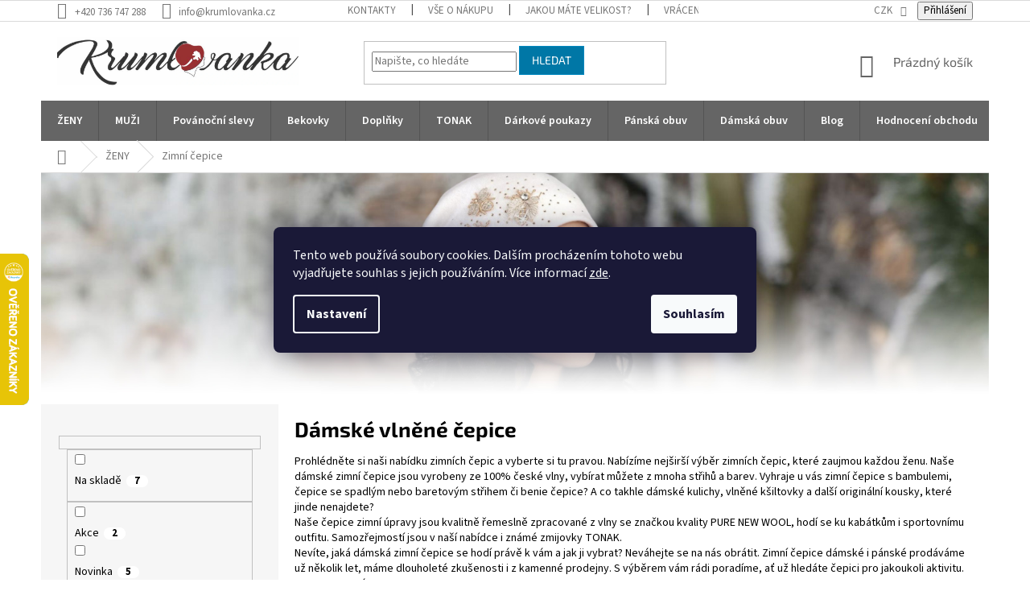

--- FILE ---
content_type: text/html; charset=utf-8
request_url: https://www.krumlovanka.cz/damske-vlnene-cepice/?pv26=434
body_size: 32215
content:
<!doctype html><html lang="cs" dir="ltr" class="header-background-light external-fonts-loaded"><head><meta charset="utf-8" /><meta name="viewport" content="width=device-width,initial-scale=1" /><title>Dámské zimní čepice z české vlny Woolmark | Krumlovanka.cz</title><link rel="preconnect" href="https://cdn.myshoptet.com" /><link rel="dns-prefetch" href="https://cdn.myshoptet.com" /><link rel="preload" href="https://cdn.myshoptet.com/prj/dist/master/cms/libs/jquery/jquery-1.11.3.min.js" as="script" /><link href="https://cdn.myshoptet.com/prj/dist/master/cms/templates/frontend_templates/shared/css/font-face/source-sans-3.css" rel="stylesheet"><link href="https://cdn.myshoptet.com/prj/dist/master/cms/templates/frontend_templates/shared/css/font-face/exo-2.css" rel="stylesheet"><link href="https://cdn.myshoptet.com/prj/dist/master/shop/dist/font-shoptet-11.css.62c94c7785ff2cea73b2.css" rel="stylesheet"><script>
dataLayer = [];
dataLayer.push({'shoptet' : {
    "pageId": 1073,
    "pageType": "category",
    "currency": "CZK",
    "currencyInfo": {
        "decimalSeparator": ",",
        "exchangeRate": 1,
        "priceDecimalPlaces": 2,
        "symbol": "K\u010d",
        "symbolLeft": 0,
        "thousandSeparator": " "
    },
    "language": "cs",
    "projectId": 385173,
    "category": {
        "guid": "06282b39-2451-11eb-ac23-ac1f6b0076ec",
        "path": "D\u00e1msk\u00e9 klobouky, \u010depice, k\u0161iltovky, barety | D\u00e1msk\u00e9 vln\u011bn\u00e9 \u010depice",
        "parentCategoryGuid": "1ba6e15d-2067-11eb-ac23-ac1f6b0076ec"
    },
    "cartInfo": {
        "id": null,
        "freeShipping": false,
        "freeShippingFrom": 4000,
        "leftToFreeGift": {
            "formattedPrice": "0 K\u010d",
            "priceLeft": 0
        },
        "freeGift": false,
        "leftToFreeShipping": {
            "priceLeft": 4000,
            "dependOnRegion": 0,
            "formattedPrice": "4 000 K\u010d"
        },
        "discountCoupon": [],
        "getNoBillingShippingPrice": {
            "withoutVat": 0,
            "vat": 0,
            "withVat": 0
        },
        "cartItems": [],
        "taxMode": "ORDINARY"
    },
    "cart": [],
    "customer": {
        "priceRatio": 1,
        "priceListId": 1,
        "groupId": null,
        "registered": false,
        "mainAccount": false
    }
}});
dataLayer.push({'cookie_consent' : {
    "marketing": "denied",
    "analytics": "denied"
}});
document.addEventListener('DOMContentLoaded', function() {
    shoptet.consent.onAccept(function(agreements) {
        if (agreements.length == 0) {
            return;
        }
        dataLayer.push({
            'cookie_consent' : {
                'marketing' : (agreements.includes(shoptet.config.cookiesConsentOptPersonalisation)
                    ? 'granted' : 'denied'),
                'analytics': (agreements.includes(shoptet.config.cookiesConsentOptAnalytics)
                    ? 'granted' : 'denied')
            },
            'event': 'cookie_consent'
        });
    });
});
</script>

<!-- Google Tag Manager -->
<script>(function(w,d,s,l,i){w[l]=w[l]||[];w[l].push({'gtm.start':
new Date().getTime(),event:'gtm.js'});var f=d.getElementsByTagName(s)[0],
j=d.createElement(s),dl=l!='dataLayer'?'&l='+l:'';j.async=true;j.src=
'https://www.googletagmanager.com/gtm.js?id='+i+dl;f.parentNode.insertBefore(j,f);
})(window,document,'script','dataLayer','GTM-KPV97Z3');</script>
<!-- End Google Tag Manager -->

<meta property="og:type" content="website"><meta property="og:site_name" content="krumlovanka.cz"><meta property="og:url" content="https://www.krumlovanka.cz/damske-vlnene-cepice/?pv26=434"><meta property="og:title" content="Dámské zimní čepice z české vlny Woolmark | Krumlovanka.cz"><meta name="author" content="Krumlovanka"><meta name="web_author" content="Shoptet.cz"><meta name="dcterms.rightsHolder" content="www.krumlovanka.cz"><meta name="robots" content="index,follow"><meta property="og:image" content="https://cdn.myshoptet.com/usr/www.krumlovanka.cz/user/front_images/ogImage/hp.jpg?t=1768724732"><meta property="og:description" content="Stylové dámské zimní čepice z české vlny Woolmark. Ruční výroba, kvalitní materiály a jedinečný design – jen na Krumlovanka.cz."><meta name="description" content="Stylové dámské zimní čepice z české vlny Woolmark. Ruční výroba, kvalitní materiály a jedinečný design – jen na Krumlovanka.cz."><meta name="google-site-verification" content="CZ8wf5Y8c5nOGd5040DSR4e-5aPKPBdhyMFvqCkPRO0"><style>:root {--color-primary: #656565;--color-primary-h: 0;--color-primary-s: 0%;--color-primary-l: 40%;--color-primary-hover: #0077a6;--color-primary-hover-h: 197;--color-primary-hover-s: 100%;--color-primary-hover-l: 33%;--color-secondary: #656565;--color-secondary-h: 0;--color-secondary-s: 0%;--color-secondary-l: 40%;--color-secondary-hover: #a1925e;--color-secondary-hover-h: 47;--color-secondary-hover-s: 26%;--color-secondary-hover-l: 50%;--color-tertiary: #0077a6;--color-tertiary-h: 197;--color-tertiary-s: 100%;--color-tertiary-l: 33%;--color-tertiary-hover: #0088bf;--color-tertiary-hover-h: 197;--color-tertiary-hover-s: 100%;--color-tertiary-hover-l: 37%;--color-header-background: #ffffff;--template-font: "Source Sans 3";--template-headings-font: "Exo 2";--header-background-url: url("[data-uri]");--cookies-notice-background: #1A1937;--cookies-notice-color: #F8FAFB;--cookies-notice-button-hover: #f5f5f5;--cookies-notice-link-hover: #27263f;--templates-update-management-preview-mode-content: "Náhled aktualizací šablony je aktivní pro váš prohlížeč."}</style>
    
    <link href="https://cdn.myshoptet.com/prj/dist/master/shop/dist/main-11.less.fcb4a42d7bd8a71b7ee2.css" rel="stylesheet" />
            <link href="https://cdn.myshoptet.com/prj/dist/master/shop/dist/flags-extra-simple-11.less.1892d7dce1b8bc0e4bd2.css" rel="stylesheet" />
        
    <script>var shoptet = shoptet || {};</script>
    <script src="https://cdn.myshoptet.com/prj/dist/master/shop/dist/main-3g-header.js.05f199e7fd2450312de2.js"></script>
<!-- User include --><!-- service 409(63) html code header -->
<style>
#filters h4{cursor:pointer;}[class~=slider-wrapper],[class~=filter-section]{padding-left:0;}#filters h4{padding-left:13.5pt;}[class~=filter-section],[class~=slider-wrapper]{padding-bottom:0 !important;}#filters h4:before{position:absolute;}#filters h4:before{left:0;}[class~=filter-section],[class~=slider-wrapper]{padding-right:0;}#filters h4{padding-bottom:9pt;}#filters h4{padding-right:13.5pt;}#filters > .slider-wrapper,[class~=slider-wrapper] > div,.filter-sections form,[class~=slider-wrapper][class~=filter-section] > div,.razeni > form{display:none;}#filters h4:before,#filters .otevreny h4:before{content:"\e911";}#filters h4{padding-top:9pt;}[class~=filter-section],[class~=slider-wrapper]{padding-top:0 !important;}[class~=filter-section]{border-top-width:0 !important;}[class~=filter-section]{border-top-style:none !important;}[class~=filter-section]{border-top-color:currentColor !important;}#filters .otevreny h4:before,#filters h4:before{font-family:shoptet;}#filters h4{position:relative;}#filters h4{margin-left:0 !important;}[class~=filter-section]{border-image:none !important;}#filters h4{margin-bottom:0 !important;}#filters h4{margin-right:0 !important;}#filters h4{margin-top:0 !important;}#filters h4{border-top-width:.0625pc;}#filters h4{border-top-style:solid;}#filters h4{border-top-color:#e0e0e0;}[class~=slider-wrapper]{max-width:none;}[class~=otevreny] form,.slider-wrapper.otevreny > div,[class~=slider-wrapper][class~=otevreny] > div,.otevreny form{display:block;}#filters h4{border-image:none;}[class~=param-filter-top]{margin-bottom:.9375pc;}[class~=otevreny] form{margin-bottom:15pt;}[class~=slider-wrapper]{color:inherit;}#filters .otevreny h4:before{-webkit-transform:rotate(180deg);}[class~=slider-wrapper],#filters h4:before{background:none;}#filters h4:before{-webkit-transform:rotate(90deg);}#filters h4:before{-moz-transform:rotate(90deg);}[class~=param-filter-top] form{display:block !important;}#filters h4:before{-o-transform:rotate(90deg);}#filters h4:before{-ms-transform:rotate(90deg);}#filters h4:before{transform:rotate(90deg);}#filters h4:before{font-size:.104166667in;}#filters .otevreny h4:before{-moz-transform:rotate(180deg);}#filters .otevreny h4:before{-o-transform:rotate(180deg);}#filters h4:before{top:36%;}#filters .otevreny h4:before{-ms-transform:rotate(180deg);}#filters h4:before{height:auto;}#filters h4:before{width:auto;}#filters .otevreny h4:before{transform:rotate(180deg);}
@media screen and (max-width: 767px) {
.param-filter-top{padding-top: 15px;}
}
#content .filters-wrapper > div:first-of-type, #footer .filters-wrapper > div:first-of-type {text-align: left;}
.template-11.one-column-body .content .filter-sections{padding-top: 15px; padding-bottom: 15px;}
</style>
<!-- project html code header -->
<meta name="facebook-domain-verification" content="v6xulwki4tsvs6gghm087rrqin53j8" />
<link rel="stylesheet" href="/user/documents/style.css?v=1111151">
<style>
@media (min-width: 768px){
#header .site-name a {
    max-width: 300px;
}
}
.subcategories.with-image li a .image img {
	max-height: 60px;
}
.subcategories li a {
	height: 70px;
}
.subcategories.with-image li a .image {
	width: 35%;
}
</style>

<style>
.contact-box ul li>span.youtube:before{color:red}
.contact-box ul li>span.facebook:before{color:#1877F2;}
.type-category main#content{display:flex;flex-direction:column;}
.type-category main#content h1{order:-20;}
.type-category main#content .category-perex{order:-19;}
.type-category main#content .category-perex p:not(:nth-child(1)){display:none;}
</style>
<!-- /User include --><link rel="shortcut icon" href="/favicon.ico" type="image/x-icon" /><link rel="canonical" href="https://www.krumlovanka.cz/damske-vlnene-cepice/" />    <script>
        var _hwq = _hwq || [];
        _hwq.push(['setKey', 'FF918DBF18E181433375276A1092ACB0']);
        _hwq.push(['setTopPos', '250']);
        _hwq.push(['showWidget', '21']);
        (function() {
            var ho = document.createElement('script');
            ho.src = 'https://cz.im9.cz/direct/i/gjs.php?n=wdgt&sak=FF918DBF18E181433375276A1092ACB0';
            var s = document.getElementsByTagName('script')[0]; s.parentNode.insertBefore(ho, s);
        })();
    </script>
<style>/* custom background */@media (min-width: 992px) {body {background-position: left top;background-repeat: repeat !important;background-attachment: scroll;}}</style>    <!-- Global site tag (gtag.js) - Google Analytics -->
    <script async src="https://www.googletagmanager.com/gtag/js?id=G-FGL6VJR7W3"></script>
    <script>
        
        window.dataLayer = window.dataLayer || [];
        function gtag(){dataLayer.push(arguments);}
        

                    console.debug('default consent data');

            gtag('consent', 'default', {"ad_storage":"denied","analytics_storage":"denied","ad_user_data":"denied","ad_personalization":"denied","wait_for_update":500});
            dataLayer.push({
                'event': 'default_consent'
            });
        
        gtag('js', new Date());

        
                gtag('config', 'G-FGL6VJR7W3', {"groups":"GA4","send_page_view":false,"content_group":"category","currency":"CZK","page_language":"cs"});
        
                gtag('config', 'AW-456745522', {"allow_enhanced_conversions":true});
        
        
        
        
        
                    gtag('event', 'page_view', {"send_to":"GA4","page_language":"cs","content_group":"category","currency":"CZK"});
        
        
        
        
        
        
        
        
        
        
        
        
        
        document.addEventListener('DOMContentLoaded', function() {
            if (typeof shoptet.tracking !== 'undefined') {
                for (var id in shoptet.tracking.bannersList) {
                    gtag('event', 'view_promotion', {
                        "send_to": "UA",
                        "promotions": [
                            {
                                "id": shoptet.tracking.bannersList[id].id,
                                "name": shoptet.tracking.bannersList[id].name,
                                "position": shoptet.tracking.bannersList[id].position
                            }
                        ]
                    });
                }
            }

            shoptet.consent.onAccept(function(agreements) {
                if (agreements.length !== 0) {
                    console.debug('gtag consent accept');
                    var gtagConsentPayload =  {
                        'ad_storage': agreements.includes(shoptet.config.cookiesConsentOptPersonalisation)
                            ? 'granted' : 'denied',
                        'analytics_storage': agreements.includes(shoptet.config.cookiesConsentOptAnalytics)
                            ? 'granted' : 'denied',
                                                                                                'ad_user_data': agreements.includes(shoptet.config.cookiesConsentOptPersonalisation)
                            ? 'granted' : 'denied',
                        'ad_personalization': agreements.includes(shoptet.config.cookiesConsentOptPersonalisation)
                            ? 'granted' : 'denied',
                        };
                    console.debug('update consent data', gtagConsentPayload);
                    gtag('consent', 'update', gtagConsentPayload);
                    dataLayer.push(
                        { 'event': 'update_consent' }
                    );
                }
            });
        });
    </script>
<!-- Start Srovname.cz Pixel -->
<script type="text/plain" data-cookiecategory="analytics">
    !(function (e, n, t, a, s, o, r) {
        e[a] ||
        (((s = e[a] = function () {
            s.process ? s.process.apply(s, arguments) : s.queue.push(arguments);
        }).queue = []),
            ((o = n.createElement(t)).async = 1),
            (o.src = "https://tracking.srovname.cz/srovnamepixel.js"),
            (o.dataset.srv9 = "1"),
            (r = n.getElementsByTagName(t)[0]).parentNode.insertBefore(o, r));
    })(window, document, "script", "srovname");
    srovname("init", "d221efccf2d5de1fad98d2b682a7302a");
</script>
<!-- End Srovname.cz Pixel -->
</head><body class="desktop id-1073 in-damske-vlnene-cepice template-11 type-category multiple-columns-body columns-3 ums_forms_redesign--off ums_a11y_category_page--on ums_discussion_rating_forms--off ums_flags_display_unification--on ums_a11y_login--on mobile-header-version-0"><noscript>
    <style>
        #header {
            padding-top: 0;
            position: relative !important;
            top: 0;
        }
        .header-navigation {
            position: relative !important;
        }
        .overall-wrapper {
            margin: 0 !important;
        }
        body:not(.ready) {
            visibility: visible !important;
        }
    </style>
    <div class="no-javascript">
        <div class="no-javascript__title">Musíte změnit nastavení vašeho prohlížeče</div>
        <div class="no-javascript__text">Podívejte se na: <a href="https://www.google.com/support/bin/answer.py?answer=23852">Jak povolit JavaScript ve vašem prohlížeči</a>.</div>
        <div class="no-javascript__text">Pokud používáte software na blokování reklam, může být nutné povolit JavaScript z této stránky.</div>
        <div class="no-javascript__text">Děkujeme.</div>
    </div>
</noscript>

        <div id="fb-root"></div>
        <script>
            window.fbAsyncInit = function() {
                FB.init({
//                    appId            : 'your-app-id',
                    autoLogAppEvents : true,
                    xfbml            : true,
                    version          : 'v19.0'
                });
            };
        </script>
        <script async defer crossorigin="anonymous" src="https://connect.facebook.net/cs_CZ/sdk.js"></script>
<!-- Google Tag Manager (noscript) -->
<noscript><iframe src="https://www.googletagmanager.com/ns.html?id=GTM-KPV97Z3"
height="0" width="0" style="display:none;visibility:hidden"></iframe></noscript>
<!-- End Google Tag Manager (noscript) -->

    <div class="siteCookies siteCookies--center siteCookies--dark js-siteCookies" role="dialog" data-testid="cookiesPopup" data-nosnippet>
        <div class="siteCookies__form">
            <div class="siteCookies__content">
                <div class="siteCookies__text">
                    Tento web používá soubory cookies. Dalším procházením tohoto webu vyjadřujete souhlas s jejich používáním. Více informací <a href="https://385173.myshoptet.com/podminky-ochrany-osobnich-udaju/" target="\">zde</a>.
                </div>
                <p class="siteCookies__links">
                    <button class="siteCookies__link js-cookies-settings" aria-label="Nastavení cookies" data-testid="cookiesSettings">Nastavení</button>
                </p>
            </div>
            <div class="siteCookies__buttonWrap">
                                <button class="siteCookies__button js-cookiesConsentSubmit" value="all" aria-label="Přijmout cookies" data-testid="buttonCookiesAccept">Souhlasím</button>
            </div>
        </div>
        <script>
            document.addEventListener("DOMContentLoaded", () => {
                const siteCookies = document.querySelector('.js-siteCookies');
                document.addEventListener("scroll", shoptet.common.throttle(() => {
                    const st = document.documentElement.scrollTop;
                    if (st > 1) {
                        siteCookies.classList.add('siteCookies--scrolled');
                    } else {
                        siteCookies.classList.remove('siteCookies--scrolled');
                    }
                }, 100));
            });
        </script>
    </div>
<a href="#content" class="skip-link sr-only">Přejít na obsah</a><div class="overall-wrapper"><div class="user-action"><div class="container">
    <div class="user-action-in">
                    <div id="login" class="user-action-login popup-widget login-widget" role="dialog" aria-labelledby="loginHeading">
        <div class="popup-widget-inner">
                            <h2 id="loginHeading">Přihlášení k vašemu účtu</h2><div id="customerLogin"><form action="/action/Customer/Login/" method="post" id="formLoginIncluded" class="csrf-enabled formLogin" data-testid="formLogin"><input type="hidden" name="referer" value="" /><div class="form-group"><div class="input-wrapper email js-validated-element-wrapper no-label"><input type="email" name="email" class="form-control" autofocus placeholder="E-mailová adresa (např. jan@novak.cz)" data-testid="inputEmail" autocomplete="email" required /></div></div><div class="form-group"><div class="input-wrapper password js-validated-element-wrapper no-label"><input type="password" name="password" class="form-control" placeholder="Heslo" data-testid="inputPassword" autocomplete="current-password" required /><span class="no-display">Nemůžete vyplnit toto pole</span><input type="text" name="surname" value="" class="no-display" /></div></div><div class="form-group"><div class="login-wrapper"><button type="submit" class="btn btn-secondary btn-text btn-login" data-testid="buttonSubmit">Přihlásit se</button><div class="password-helper"><a href="/registrace/" data-testid="signup" rel="nofollow">Nová registrace</a><a href="/klient/zapomenute-heslo/" rel="nofollow">Zapomenuté heslo</a></div></div></div></form>
</div>                    </div>
    </div>

                            <div id="cart-widget" class="user-action-cart popup-widget cart-widget loader-wrapper" data-testid="popupCartWidget" role="dialog" aria-hidden="true">
    <div class="popup-widget-inner cart-widget-inner place-cart-here">
        <div class="loader-overlay">
            <div class="loader"></div>
        </div>
    </div>

    <div class="cart-widget-button">
        <a href="/kosik/" class="btn btn-conversion" id="continue-order-button" rel="nofollow" data-testid="buttonNextStep">Pokračovat do košíku</a>
    </div>
</div>
            </div>
</div>
</div><div class="top-navigation-bar" data-testid="topNavigationBar">

    <div class="container">

        <div class="top-navigation-contacts">
            <strong>Zákaznická podpora:</strong><a href="tel:+420736747288" class="project-phone" aria-label="Zavolat na +420736747288" data-testid="contactboxPhone"><span>+420 736 747 288</span></a><a href="mailto:info@krumlovanka.cz" class="project-email" data-testid="contactboxEmail"><span>info@krumlovanka.cz</span></a>        </div>

                            <div class="top-navigation-menu">
                <div class="top-navigation-menu-trigger"></div>
                <ul class="top-navigation-bar-menu">
                                            <li class="top-navigation-menu-item-29">
                            <a href="/kontakty/">Kontakty</a>
                        </li>
                                            <li class="top-navigation-menu-item-1091">
                            <a href="/vse-o-nakupu/">Vše o nákupu</a>
                        </li>
                                            <li class="top-navigation-menu-item-693">
                            <a href="/velikosti/">Jakou máte velikost?</a>
                        </li>
                                            <li class="top-navigation-menu-item-1094">
                            <a href="/vraceni-zbozi/">Vrácení zboží a výměna</a>
                        </li>
                                            <li class="top-navigation-menu-item-1088">
                            <a href="/obchodni-podminky/">Obchodní podmínky</a>
                        </li>
                                            <li class="top-navigation-menu-item-691">
                            <a href="/podminky-ochrany-osobnich-udaju/">Podmínky ochrany osobních údajů </a>
                        </li>
                                    </ul>
                <ul class="top-navigation-bar-menu-helper"></ul>
            </div>
        
        <div class="top-navigation-tools top-navigation-tools--language">
            <div class="responsive-tools">
                <a href="#" class="toggle-window" data-target="search" aria-label="Hledat" data-testid="linkSearchIcon"></a>
                                                            <a href="#" class="toggle-window" data-target="login"></a>
                                                    <a href="#" class="toggle-window" data-target="navigation" aria-label="Menu" data-testid="hamburgerMenu"></a>
            </div>
                <div class="dropdown">
        <span>Ceny v:</span>
        <button id="topNavigationDropdown" type="button" data-toggle="dropdown" aria-haspopup="true" aria-expanded="false">
            CZK
            <span class="caret"></span>
        </button>
        <ul class="dropdown-menu" aria-labelledby="topNavigationDropdown"><li><a href="/action/Currency/changeCurrency/?currencyCode=CZK" rel="nofollow">CZK</a></li><li><a href="/action/Currency/changeCurrency/?currencyCode=EUR" rel="nofollow">EUR</a></li></ul>
    </div>
            <button class="top-nav-button top-nav-button-login toggle-window" type="button" data-target="login" aria-haspopup="dialog" aria-controls="login" aria-expanded="false" data-testid="signin"><span>Přihlášení</span></button>        </div>

    </div>

</div>
<header id="header"><div class="container navigation-wrapper">
    <div class="header-top">
        <div class="site-name-wrapper">
            <div class="site-name"><a href="/" data-testid="linkWebsiteLogo"><img src="https://cdn.myshoptet.com/usr/www.krumlovanka.cz/user/logos/test.png" alt="Krumlovanka" fetchpriority="low" /></a></div>        </div>
        <div class="search" itemscope itemtype="https://schema.org/WebSite">
            <meta itemprop="headline" content="Dámské vlněné čepice"/><meta itemprop="url" content="https://www.krumlovanka.cz"/><meta itemprop="text" content="Stylové dámské zimní čepice z české vlny Woolmark. Ruční výroba, kvalitní materiály a jedinečný design – jen na Krumlovanka.cz."/>            <form action="/action/ProductSearch/prepareString/" method="post"
    id="formSearchForm" class="search-form compact-form js-search-main"
    itemprop="potentialAction" itemscope itemtype="https://schema.org/SearchAction" data-testid="searchForm">
    <fieldset>
        <meta itemprop="target"
            content="https://www.krumlovanka.cz/vyhledavani/?string={string}"/>
        <input type="hidden" name="language" value="cs"/>
        
            
<input
    type="search"
    name="string"
        class="query-input form-control search-input js-search-input"
    placeholder="Napište, co hledáte"
    autocomplete="off"
    required
    itemprop="query-input"
    aria-label="Vyhledávání"
    data-testid="searchInput"
>
            <button type="submit" class="btn btn-default" data-testid="searchBtn">Hledat</button>
        
    </fieldset>
</form>
        </div>
        <div class="navigation-buttons">
                
    <a href="/kosik/" class="btn btn-icon toggle-window cart-count" data-target="cart" data-hover="true" data-redirect="true" data-testid="headerCart" rel="nofollow" aria-haspopup="dialog" aria-expanded="false" aria-controls="cart-widget">
        
                <span class="sr-only">Nákupní košík</span>
        
            <span class="cart-price visible-lg-inline-block" data-testid="headerCartPrice">
                                    Prázdný košík                            </span>
        
    
            </a>
        </div>
    </div>
    <nav id="navigation" aria-label="Hlavní menu" data-collapsible="true"><div class="navigation-in menu"><ul class="menu-level-1" role="menubar" data-testid="headerMenuItems"><li class="menu-item-962 ext" role="none"><a href="/damske-klobouky-cepice/" data-testid="headerMenuItem" role="menuitem" aria-haspopup="true" aria-expanded="false"><b>ŽENY</b><span class="submenu-arrow"></span></a><ul class="menu-level-2" aria-label="ŽENY" tabindex="-1" role="menu"><li class="menu-item-1426" role="none"><a href="/jarni-a-podzimni-cepice/" class="menu-image" data-testid="headerMenuItem" tabindex="-1" aria-hidden="true"><img src="data:image/svg+xml,%3Csvg%20width%3D%22140%22%20height%3D%22100%22%20xmlns%3D%22http%3A%2F%2Fwww.w3.org%2F2000%2Fsvg%22%3E%3C%2Fsvg%3E" alt="" aria-hidden="true" width="140" height="100"  data-src="https://cdn.myshoptet.com/usr/www.krumlovanka.cz/user/categories/thumb/josepa-018.jpg" fetchpriority="low" /></a><div><a href="/jarni-a-podzimni-cepice/" data-testid="headerMenuItem" role="menuitem"><span>Jarní a podzimní čepice</span></a>
                        </div></li><li class="menu-item-1112" role="none"><a href="/damske-cepice/" class="menu-image" data-testid="headerMenuItem" tabindex="-1" aria-hidden="true"><img src="data:image/svg+xml,%3Csvg%20width%3D%22140%22%20height%3D%22100%22%20xmlns%3D%22http%3A%2F%2Fwww.w3.org%2F2000%2Fsvg%22%3E%3C%2Fsvg%3E" alt="" aria-hidden="true" width="140" height="100"  data-src="https://cdn.myshoptet.com/usr/www.krumlovanka.cz/user/categories/thumb/kategorie___epice.jpg" fetchpriority="low" /></a><div><a href="/damske-cepice/" data-testid="headerMenuItem" role="menuitem"><span>Dámské čepice</span></a>
                        </div></li><li class="menu-item-1073 active" role="none"><a href="/damske-vlnene-cepice/" class="menu-image" data-testid="headerMenuItem" tabindex="-1" aria-hidden="true"><img src="data:image/svg+xml,%3Csvg%20width%3D%22140%22%20height%3D%22100%22%20xmlns%3D%22http%3A%2F%2Fwww.w3.org%2F2000%2Fsvg%22%3E%3C%2Fsvg%3E" alt="" aria-hidden="true" width="140" height="100"  data-src="https://cdn.myshoptet.com/usr/www.krumlovanka.cz/user/categories/thumb/kategorie_vln__n_____epice.jpg" fetchpriority="low" /></a><div><a href="/damske-vlnene-cepice/" data-testid="headerMenuItem" role="menuitem"><span>Zimní čepice</span></a>
                        </div></li><li class="menu-item-1244" role="none"><a href="/cepice-s-ksiltem-pro-damy/" class="menu-image" data-testid="headerMenuItem" tabindex="-1" aria-hidden="true"><img src="data:image/svg+xml,%3Csvg%20width%3D%22140%22%20height%3D%22100%22%20xmlns%3D%22http%3A%2F%2Fwww.w3.org%2F2000%2Fsvg%22%3E%3C%2Fsvg%3E" alt="" aria-hidden="true" width="140" height="100"  data-src="https://cdn.myshoptet.com/usr/www.krumlovanka.cz/user/categories/thumb/vln__n___s_k__iltem_carisa.jpg" fetchpriority="low" /></a><div><a href="/cepice-s-ksiltem-pro-damy/" data-testid="headerMenuItem" role="menuitem"><span>Dámské podzimní a zimní čepice s kšiltem</span></a>
                        </div></li><li class="menu-item-1409" role="none"><a href="/damske-cepice-s-bambuli/" class="menu-image" data-testid="headerMenuItem" tabindex="-1" aria-hidden="true"><img src="data:image/svg+xml,%3Csvg%20width%3D%22140%22%20height%3D%22100%22%20xmlns%3D%22http%3A%2F%2Fwww.w3.org%2F2000%2Fsvg%22%3E%3C%2Fsvg%3E" alt="" aria-hidden="true" width="140" height="100"  data-src="https://cdn.myshoptet.com/usr/www.krumlovanka.cz/user/categories/thumb/1i9a1185-nila-440_m-sel-kol-ret_xx.jpg" fetchpriority="low" /></a><div><a href="/damske-cepice-s-bambuli/" data-testid="headerMenuItem" role="menuitem"><span>Dámské zimní čepice s bambulí</span></a>
                        </div></li><li class="menu-item-1070" role="none"><a href="/damske-vlnene-klobouky/" class="menu-image" data-testid="headerMenuItem" tabindex="-1" aria-hidden="true"><img src="data:image/svg+xml,%3Csvg%20width%3D%22140%22%20height%3D%22100%22%20xmlns%3D%22http%3A%2F%2Fwww.w3.org%2F2000%2Fsvg%22%3E%3C%2Fsvg%3E" alt="" aria-hidden="true" width="140" height="100"  data-src="https://cdn.myshoptet.com/usr/www.krumlovanka.cz/user/categories/thumb/kategorie_vln__n___klobouky.jpg" fetchpriority="low" /></a><div><a href="/damske-vlnene-klobouky/" data-testid="headerMenuItem" role="menuitem"><span>Dámské vlněné klobouky</span></a>
                        </div></li><li class="menu-item-1259" role="none"><a href="/damske-barety-2/" class="menu-image" data-testid="headerMenuItem" tabindex="-1" aria-hidden="true"><img src="data:image/svg+xml,%3Csvg%20width%3D%22140%22%20height%3D%22100%22%20xmlns%3D%22http%3A%2F%2Fwww.w3.org%2F2000%2Fsvg%22%3E%3C%2Fsvg%3E" alt="" aria-hidden="true" width="140" height="100"  data-src="https://cdn.myshoptet.com/usr/www.krumlovanka.cz/user/categories/thumb/kategorie_barety.jpg" fetchpriority="low" /></a><div><a href="/damske-barety-2/" data-testid="headerMenuItem" role="menuitem"><span>Dámské barety</span></a>
                        </div></li><li class="menu-item-1253" role="none"><a href="/barety-tonak-flora/" class="menu-image" data-testid="headerMenuItem" tabindex="-1" aria-hidden="true"><img src="data:image/svg+xml,%3Csvg%20width%3D%22140%22%20height%3D%22100%22%20xmlns%3D%22http%3A%2F%2Fwww.w3.org%2F2000%2Fsvg%22%3E%3C%2Fsvg%3E" alt="" aria-hidden="true" width="140" height="100"  data-src="https://cdn.myshoptet.com/usr/www.krumlovanka.cz/user/categories/thumb/flora_1_890.jpg" fetchpriority="low" /></a><div><a href="/barety-tonak-flora/" data-testid="headerMenuItem" role="menuitem"><span>Barety TONAK Flora</span></a>
                        </div></li><li class="menu-item-995" role="none"><a href="/damske-plstene-klobouky/" class="menu-image" data-testid="headerMenuItem" tabindex="-1" aria-hidden="true"><img src="data:image/svg+xml,%3Csvg%20width%3D%22140%22%20height%3D%22100%22%20xmlns%3D%22http%3A%2F%2Fwww.w3.org%2F2000%2Fsvg%22%3E%3C%2Fsvg%3E" alt="" aria-hidden="true" width="140" height="100"  data-src="https://cdn.myshoptet.com/usr/www.krumlovanka.cz/user/categories/thumb/kategorie_plst__n___d__msk__2.jpg" fetchpriority="low" /></a><div><a href="/damske-plstene-klobouky/" data-testid="headerMenuItem" role="menuitem"><span>Plstěné dámské klobouky</span></a>
                        </div></li><li class="menu-item-1250" role="none"><a href="/damske-kapitanky-2/" class="menu-image" data-testid="headerMenuItem" tabindex="-1" aria-hidden="true"><img src="data:image/svg+xml,%3Csvg%20width%3D%22140%22%20height%3D%22100%22%20xmlns%3D%22http%3A%2F%2Fwww.w3.org%2F2000%2Fsvg%22%3E%3C%2Fsvg%3E" alt="" aria-hidden="true" width="140" height="100"  data-src="https://cdn.myshoptet.com/usr/www.krumlovanka.cz/user/categories/thumb/kategorie_kapit__nky02.jpg" fetchpriority="low" /></a><div><a href="/damske-kapitanky-2/" data-testid="headerMenuItem" role="menuitem"><span>Dámské kapitánky</span></a>
                        </div></li><li class="menu-item-1235" role="none"><a href="/damske-letni-cepice-s-ksiltem/" class="menu-image" data-testid="headerMenuItem" tabindex="-1" aria-hidden="true"><img src="data:image/svg+xml,%3Csvg%20width%3D%22140%22%20height%3D%22100%22%20xmlns%3D%22http%3A%2F%2Fwww.w3.org%2F2000%2Fsvg%22%3E%3C%2Fsvg%3E" alt="" aria-hidden="true" width="140" height="100"  data-src="https://cdn.myshoptet.com/usr/www.krumlovanka.cz/user/categories/thumb/letn___s_k__iltem.jpg" fetchpriority="low" /></a><div><a href="/damske-letni-cepice-s-ksiltem/" data-testid="headerMenuItem" role="menuitem"><span>Letní čepice s kšiltem</span></a>
                        </div></li><li class="menu-item-1124" role="none"><a href="/damske-slamene-klobouky/" class="menu-image" data-testid="headerMenuItem" tabindex="-1" aria-hidden="true"><img src="data:image/svg+xml,%3Csvg%20width%3D%22140%22%20height%3D%22100%22%20xmlns%3D%22http%3A%2F%2Fwww.w3.org%2F2000%2Fsvg%22%3E%3C%2Fsvg%3E" alt="" aria-hidden="true" width="140" height="100"  data-src="https://cdn.myshoptet.com/usr/www.krumlovanka.cz/user/categories/thumb/kategorie_d__msk___slam__ky_kopie.jpg" fetchpriority="low" /></a><div><a href="/damske-slamene-klobouky/" data-testid="headerMenuItem" role="menuitem"><span>Slaměné klobouky</span></a>
                        </div></li><li class="menu-item-1232" role="none"><a href="/site-letni-klobouky-pro-damy/" class="menu-image" data-testid="headerMenuItem" tabindex="-1" aria-hidden="true"><img src="data:image/svg+xml,%3Csvg%20width%3D%22140%22%20height%3D%22100%22%20xmlns%3D%22http%3A%2F%2Fwww.w3.org%2F2000%2Fsvg%22%3E%3C%2Fsvg%3E" alt="" aria-hidden="true" width="140" height="100"  data-src="https://cdn.myshoptet.com/usr/www.krumlovanka.cz/user/categories/thumb/kategorie___it___letn__.jpg" fetchpriority="low" /></a><div><a href="/site-letni-klobouky-pro-damy/" data-testid="headerMenuItem" role="menuitem"><span>Šité letní klobouky</span></a>
                        </div></li><li class="menu-item-1106" role="none"><a href="/damske-slavnostni-klobouky/" class="menu-image" data-testid="headerMenuItem" tabindex="-1" aria-hidden="true"><img src="data:image/svg+xml,%3Csvg%20width%3D%22140%22%20height%3D%22100%22%20xmlns%3D%22http%3A%2F%2Fwww.w3.org%2F2000%2Fsvg%22%3E%3C%2Fsvg%3E" alt="" aria-hidden="true" width="140" height="100"  data-src="https://cdn.myshoptet.com/usr/www.krumlovanka.cz/user/categories/thumb/kt_slavnostn__-1.jpg" fetchpriority="low" /></a><div><a href="/damske-slavnostni-klobouky/" data-testid="headerMenuItem" role="menuitem"><span>Slavnostní klobouky</span></a>
                        </div></li><li class="menu-item-1238" role="none"><a href="/damske-klobouky-panama/" class="menu-image" data-testid="headerMenuItem" tabindex="-1" aria-hidden="true"><img src="data:image/svg+xml,%3Csvg%20width%3D%22140%22%20height%3D%22100%22%20xmlns%3D%22http%3A%2F%2Fwww.w3.org%2F2000%2Fsvg%22%3E%3C%2Fsvg%3E" alt="" aria-hidden="true" width="140" height="100"  data-src="https://cdn.myshoptet.com/usr/www.krumlovanka.cz/user/categories/thumb/panama_d__msk___kategorie.jpg" fetchpriority="low" /></a><div><a href="/damske-klobouky-panama/" data-testid="headerMenuItem" role="menuitem"><span>Panama klobouky</span></a>
                        </div></li><li class="menu-item-1465" role="none"><a href="/polotovary-na-klobouky-holoklobouky-ke-zdobeni/" class="menu-image" data-testid="headerMenuItem" tabindex="-1" aria-hidden="true"><img src="data:image/svg+xml,%3Csvg%20width%3D%22140%22%20height%3D%22100%22%20xmlns%3D%22http%3A%2F%2Fwww.w3.org%2F2000%2Fsvg%22%3E%3C%2Fsvg%3E" alt="" aria-hidden="true" width="140" height="100"  data-src="https://cdn.myshoptet.com/usr/www.krumlovanka.cz/user/categories/thumb/krh-p-24504-nat.jpg" fetchpriority="low" /></a><div><a href="/polotovary-na-klobouky-holoklobouky-ke-zdobeni/" data-testid="headerMenuItem" role="menuitem"><span>Holoklobouky ke zdobení</span></a>
                        </div></li><li class="menu-item-1172 has-third-level" role="none"><a href="/damska-kolekce-jaro-leto/" class="menu-image" data-testid="headerMenuItem" tabindex="-1" aria-hidden="true"><img src="data:image/svg+xml,%3Csvg%20width%3D%22140%22%20height%3D%22100%22%20xmlns%3D%22http%3A%2F%2Fwww.w3.org%2F2000%2Fsvg%22%3E%3C%2Fsvg%3E" alt="" aria-hidden="true" width="140" height="100"  data-src="https://cdn.myshoptet.com/usr/www.krumlovanka.cz/user/categories/thumb/kolekce_jaro-l__to_d__my.jpg" fetchpriority="low" /></a><div><a href="/damska-kolekce-jaro-leto/" data-testid="headerMenuItem" role="menuitem"><span>Dámská kolekce jaro/léto</span></a>
                                                    <ul class="menu-level-3" role="menu">
                                                                    <li class="menu-item-1175" role="none">
                                        <a href="/letni-damske-klobouky/" data-testid="headerMenuItem" role="menuitem">
                                            Letní dámské klobouky</a>,                                    </li>
                                                                    <li class="menu-item-1178" role="none">
                                        <a href="/damske-ksiltovky/" data-testid="headerMenuItem" role="menuitem">
                                            Dámské kšiltovky</a>                                    </li>
                                                            </ul>
                        </div></li><li class="menu-item-1265" role="none"><a href="/https-www-krumlovanka-cz-damske-klobouky-cepice-klobouky-fedora-damske/" class="menu-image" data-testid="headerMenuItem" tabindex="-1" aria-hidden="true"><img src="data:image/svg+xml,%3Csvg%20width%3D%22140%22%20height%3D%22100%22%20xmlns%3D%22http%3A%2F%2Fwww.w3.org%2F2000%2Fsvg%22%3E%3C%2Fsvg%3E" alt="" aria-hidden="true" width="140" height="100"  data-src="https://cdn.myshoptet.com/usr/www.krumlovanka.cz/user/categories/thumb/49603-2.jpg" fetchpriority="low" /></a><div><a href="/https-www-krumlovanka-cz-damske-klobouky-cepice-klobouky-fedora-damske/" data-testid="headerMenuItem" role="menuitem"><span>Klobouky Fedora</span></a>
                        </div></li></ul></li>
<li class="menu-item-968 ext" role="none"><a href="/panske-klobouky-cepice/" data-testid="headerMenuItem" role="menuitem" aria-haspopup="true" aria-expanded="false"><b>MUŽI</b><span class="submenu-arrow"></span></a><ul class="menu-level-2" aria-label="MUŽI" tabindex="-1" role="menu"><li class="menu-item-1136" role="none"><a href="/panske-slamene-klobouky/" class="menu-image" data-testid="headerMenuItem" tabindex="-1" aria-hidden="true"><img src="data:image/svg+xml,%3Csvg%20width%3D%22140%22%20height%3D%22100%22%20xmlns%3D%22http%3A%2F%2Fwww.w3.org%2F2000%2Fsvg%22%3E%3C%2Fsvg%3E" alt="" aria-hidden="true" width="140" height="100"  data-src="https://cdn.myshoptet.com/usr/www.krumlovanka.cz/user/categories/thumb/letni_kolekce_muzi_kategorie-1.jpg" fetchpriority="low" /></a><div><a href="/panske-slamene-klobouky/" data-testid="headerMenuItem" role="menuitem"><span>Letní a slaměné klobouky</span></a>
                        </div></li><li class="menu-item-1058 has-third-level" role="none"><a href="/panske-bekovky/" class="menu-image" data-testid="headerMenuItem" tabindex="-1" aria-hidden="true"><img src="data:image/svg+xml,%3Csvg%20width%3D%22140%22%20height%3D%22100%22%20xmlns%3D%22http%3A%2F%2Fwww.w3.org%2F2000%2Fsvg%22%3E%3C%2Fsvg%3E" alt="" aria-hidden="true" width="140" height="100"  data-src="https://cdn.myshoptet.com/usr/www.krumlovanka.cz/user/categories/thumb/letni_pansk___bek_ko88-1.jpg" fetchpriority="low" /></a><div><a href="/panske-bekovky/" data-testid="headerMenuItem" role="menuitem"><span>Bekovky</span></a>
                                                    <ul class="menu-level-3" role="menu">
                                                                    <li class="menu-item-1298" role="none">
                                        <a href="/panske-letni-bekovky/" data-testid="headerMenuItem" role="menuitem">
                                            Letní bekovky</a>,                                    </li>
                                                                    <li class="menu-item-1295" role="none">
                                        <a href="/panske-zimni-bekovky/" data-testid="headerMenuItem" role="menuitem">
                                            Zimní bekovky</a>                                    </li>
                                                            </ul>
                        </div></li><li class="menu-item-1055 has-third-level" role="none"><a href="/panske-ksiltovky/" class="menu-image" data-testid="headerMenuItem" tabindex="-1" aria-hidden="true"><img src="data:image/svg+xml,%3Csvg%20width%3D%22140%22%20height%3D%22100%22%20xmlns%3D%22http%3A%2F%2Fwww.w3.org%2F2000%2Fsvg%22%3E%3C%2Fsvg%3E" alt="" aria-hidden="true" width="140" height="100"  data-src="https://cdn.myshoptet.com/usr/www.krumlovanka.cz/user/categories/thumb/kategorie_k__iltovky_p__nsk__.jpg" fetchpriority="low" /></a><div><a href="/panske-ksiltovky/" data-testid="headerMenuItem" role="menuitem"><span>Kšiltovky</span></a>
                                                    <ul class="menu-level-3" role="menu">
                                                                    <li class="menu-item-1304" role="none">
                                        <a href="/panske-letni-ksiltovky/" data-testid="headerMenuItem" role="menuitem">
                                            Letní kšiltovky</a>,                                    </li>
                                                                    <li class="menu-item-1301" role="none">
                                        <a href="/panske-zimni-ksiltovky/" data-testid="headerMenuItem" role="menuitem">
                                            Zimní kšiltovky</a>                                    </li>
                                                            </ul>
                        </div></li><li class="menu-item-1310" role="none"><a href="/westernove-a-outdoor-klobouky/" class="menu-image" data-testid="headerMenuItem" tabindex="-1" aria-hidden="true"><img src="data:image/svg+xml,%3Csvg%20width%3D%22140%22%20height%3D%22100%22%20xmlns%3D%22http%3A%2F%2Fwww.w3.org%2F2000%2Fsvg%22%3E%3C%2Fsvg%3E" alt="" aria-hidden="true" width="140" height="100"  data-src="https://cdn.myshoptet.com/usr/www.krumlovanka.cz/user/categories/thumb/outdoor_a_western.jpg" fetchpriority="low" /></a><div><a href="/westernove-a-outdoor-klobouky/" data-testid="headerMenuItem" role="menuitem"><span>Westernové a outdoor klobouky</span></a>
                        </div></li><li class="menu-item-1130" role="none"><a href="/panske-plstene-klobouky/" class="menu-image" data-testid="headerMenuItem" tabindex="-1" aria-hidden="true"><img src="data:image/svg+xml,%3Csvg%20width%3D%22140%22%20height%3D%22100%22%20xmlns%3D%22http%3A%2F%2Fwww.w3.org%2F2000%2Fsvg%22%3E%3C%2Fsvg%3E" alt="" aria-hidden="true" width="140" height="100"  data-src="https://cdn.myshoptet.com/usr/www.krumlovanka.cz/user/categories/thumb/kt_fedora_p__nsk_____eln__3.jpg" fetchpriority="low" /></a><div><a href="/panske-plstene-klobouky/" data-testid="headerMenuItem" role="menuitem"><span>Plstěné klobouky</span></a>
                        </div></li><li class="menu-item-1307" role="none"><a href="/panske-klobouky-panama/" class="menu-image" data-testid="headerMenuItem" tabindex="-1" aria-hidden="true"><img src="data:image/svg+xml,%3Csvg%20width%3D%22140%22%20height%3D%22100%22%20xmlns%3D%22http%3A%2F%2Fwww.w3.org%2F2000%2Fsvg%22%3E%3C%2Fsvg%3E" alt="" aria-hidden="true" width="140" height="100"  data-src="https://cdn.myshoptet.com/usr/www.krumlovanka.cz/user/categories/thumb/kategorie_panama2.jpg" fetchpriority="low" /></a><div><a href="/panske-klobouky-panama/" data-testid="headerMenuItem" role="menuitem"><span>Panama klobouky</span></a>
                        </div></li><li class="menu-item-1316" role="none"><a href="/panske-kapitanky/" class="menu-image" data-testid="headerMenuItem" tabindex="-1" aria-hidden="true"><img src="data:image/svg+xml,%3Csvg%20width%3D%22140%22%20height%3D%22100%22%20xmlns%3D%22http%3A%2F%2Fwww.w3.org%2F2000%2Fsvg%22%3E%3C%2Fsvg%3E" alt="" aria-hidden="true" width="140" height="100"  data-src="https://cdn.myshoptet.com/usr/www.krumlovanka.cz/user/categories/thumb/p__nsk___kapit__nky.jpg" fetchpriority="low" /></a><div><a href="/panske-kapitanky/" data-testid="headerMenuItem" role="menuitem"><span>Pánské kapitánky</span></a>
                        </div></li><li class="menu-item-1313" role="none"><a href="/myslivecke-klobouky/" class="menu-image" data-testid="headerMenuItem" tabindex="-1" aria-hidden="true"><img src="data:image/svg+xml,%3Csvg%20width%3D%22140%22%20height%3D%22100%22%20xmlns%3D%22http%3A%2F%2Fwww.w3.org%2F2000%2Fsvg%22%3E%3C%2Fsvg%3E" alt="" aria-hidden="true" width="140" height="100"  data-src="https://cdn.myshoptet.com/usr/www.krumlovanka.cz/user/categories/thumb/kategorie_mysliveck___klobouky1.jpg" fetchpriority="low" /></a><div><a href="/myslivecke-klobouky/" data-testid="headerMenuItem" role="menuitem"><span>Myslivecké klobouky</span></a>
                        </div></li><li class="menu-item-1181 has-third-level" role="none"><a href="/panska-kolekce-jaro-leto/" class="menu-image" data-testid="headerMenuItem" tabindex="-1" aria-hidden="true"><img src="data:image/svg+xml,%3Csvg%20width%3D%22140%22%20height%3D%22100%22%20xmlns%3D%22http%3A%2F%2Fwww.w3.org%2F2000%2Fsvg%22%3E%3C%2Fsvg%3E" alt="" aria-hidden="true" width="140" height="100"  data-src="https://cdn.myshoptet.com/usr/www.krumlovanka.cz/user/categories/thumb/letni_kolekce_muzi_kategorie.jpg" fetchpriority="low" /></a><div><a href="/panska-kolekce-jaro-leto/" data-testid="headerMenuItem" role="menuitem"><span>Pánská kolekce jaro/léto</span></a>
                                                    <ul class="menu-level-3" role="menu">
                                                                    <li class="menu-item-1184" role="none">
                                        <a href="/letni-klobouky-panske/" data-testid="headerMenuItem" role="menuitem">
                                            Letní klobouky pánské</a>,                                    </li>
                                                                    <li class="menu-item-1187" role="none">
                                        <a href="/letni-panske-bekovky/" data-testid="headerMenuItem" role="menuitem">
                                            Letní pánské bekovky</a>,                                    </li>
                                                                    <li class="menu-item-1190" role="none">
                                        <a href="/letni-panske-ksiltovky/" data-testid="headerMenuItem" role="menuitem">
                                            Letní pánské kšiltovky</a>                                    </li>
                                                            </ul>
                        </div></li><li class="menu-item-1040" role="none"><a href="/panske-cepice/" class="menu-image" data-testid="headerMenuItem" tabindex="-1" aria-hidden="true"><img src="data:image/svg+xml,%3Csvg%20width%3D%22140%22%20height%3D%22100%22%20xmlns%3D%22http%3A%2F%2Fwww.w3.org%2F2000%2Fsvg%22%3E%3C%2Fsvg%3E" alt="" aria-hidden="true" width="140" height="100"  data-src="https://cdn.myshoptet.com/usr/www.krumlovanka.cz/user/categories/thumb/kt_p__nsk_____epice2.jpg" fetchpriority="low" /></a><div><a href="/panske-cepice/" data-testid="headerMenuItem" role="menuitem"><span>Čepice</span></a>
                        </div></li></ul></li>
<li class="menu-item-1458" role="none"><a href="/akce-slevy--/" data-testid="headerMenuItem" role="menuitem" aria-expanded="false"><b>Povánoční slevy</b></a></li>
<li class="menu-item-1423 ext" role="none"><a href="/bekovky/" data-testid="headerMenuItem" role="menuitem" aria-haspopup="true" aria-expanded="false"><b>Bekovky</b><span class="submenu-arrow"></span></a><ul class="menu-level-2" aria-label="Bekovky" tabindex="-1" role="menu"><li class="menu-item-1432" role="none"><a href="/panske-bekovky-2/" class="menu-image" data-testid="headerMenuItem" tabindex="-1" aria-hidden="true"><img src="data:image/svg+xml,%3Csvg%20width%3D%22140%22%20height%3D%22100%22%20xmlns%3D%22http%3A%2F%2Fwww.w3.org%2F2000%2Fsvg%22%3E%3C%2Fsvg%3E" alt="" aria-hidden="true" width="140" height="100"  data-src="https://cdn.myshoptet.com/usr/www.krumlovanka.cz/user/categories/thumb/bekovky_p__nsk___dsc02060_kopie.jpg" fetchpriority="low" /></a><div><a href="/panske-bekovky-2/" data-testid="headerMenuItem" role="menuitem"><span>Pánské bekovky</span></a>
                        </div></li><li class="menu-item-1435" role="none"><a href="/damske-bekovky/" class="menu-image" data-testid="headerMenuItem" tabindex="-1" aria-hidden="true"><img src="data:image/svg+xml,%3Csvg%20width%3D%22140%22%20height%3D%22100%22%20xmlns%3D%22http%3A%2F%2Fwww.w3.org%2F2000%2Fsvg%22%3E%3C%2Fsvg%3E" alt="" aria-hidden="true" width="140" height="100"  data-src="https://cdn.myshoptet.com/usr/www.krumlovanka.cz/user/categories/thumb/bekovky_d__msk___dsc01731.jpg" fetchpriority="low" /></a><div><a href="/damske-bekovky/" data-testid="headerMenuItem" role="menuitem"><span>Dámské bekovky</span></a>
                        </div></li></ul></li>
<li class="menu-item-1466 ext" role="none"><a href="/doplnky/" data-testid="headerMenuItem" role="menuitem" aria-haspopup="true" aria-expanded="false"><b>Doplňky</b><span class="submenu-arrow"></span></a><ul class="menu-level-2" aria-label="Doplňky" tabindex="-1" role="menu"><li class="menu-item-1469" role="none"><a href="/saly-a-satky/" class="menu-image" data-testid="headerMenuItem" tabindex="-1" aria-hidden="true"><img src="data:image/svg+xml,%3Csvg%20width%3D%22140%22%20height%3D%22100%22%20xmlns%3D%22http%3A%2F%2Fwww.w3.org%2F2000%2Fsvg%22%3E%3C%2Fsvg%3E" alt="" aria-hidden="true" width="140" height="100"  data-src="https://cdn.myshoptet.com/usr/www.krumlovanka.cz/user/categories/thumb/72644bx-1.jpg" fetchpriority="low" /></a><div><a href="/saly-a-satky/" data-testid="headerMenuItem" role="menuitem"><span>Šály a šátky</span></a>
                        </div></li><li class="menu-item-1472" role="none"><a href="/rukavice/" class="menu-image" data-testid="headerMenuItem" tabindex="-1" aria-hidden="true"><img src="data:image/svg+xml,%3Csvg%20width%3D%22140%22%20height%3D%22100%22%20xmlns%3D%22http%3A%2F%2Fwww.w3.org%2F2000%2Fsvg%22%3E%3C%2Fsvg%3E" alt="" aria-hidden="true" width="140" height="100"  data-src="https://cdn.myshoptet.com/usr/www.krumlovanka.cz/user/categories/thumb/17103a-1.jpg" fetchpriority="low" /></a><div><a href="/rukavice/" data-testid="headerMenuItem" role="menuitem"><span>Rukavice</span></a>
                        </div></li><li class="menu-item-1415" role="none"><a href="/ozdoby-na-klobouky/" class="menu-image" data-testid="headerMenuItem" tabindex="-1" aria-hidden="true"><img src="data:image/svg+xml,%3Csvg%20width%3D%22140%22%20height%3D%22100%22%20xmlns%3D%22http%3A%2F%2Fwww.w3.org%2F2000%2Fsvg%22%3E%3C%2Fsvg%3E" alt="" aria-hidden="true" width="140" height="100"  data-src="https://cdn.myshoptet.com/usr/www.krumlovanka.cz/user/categories/thumb/wt_20_0_.jpg" fetchpriority="low" /></a><div><a href="/ozdoby-na-klobouky/" data-testid="headerMenuItem" role="menuitem"><span>Ozdoby a doplňky na klobouky</span></a>
                        </div></li><li class="menu-item-1475" role="none"><a href="/damske-a-panske-opasky/" class="menu-image" data-testid="headerMenuItem" tabindex="-1" aria-hidden="true"><img src="data:image/svg+xml,%3Csvg%20width%3D%22140%22%20height%3D%22100%22%20xmlns%3D%22http%3A%2F%2Fwww.w3.org%2F2000%2Fsvg%22%3E%3C%2Fsvg%3E" alt="" aria-hidden="true" width="140" height="100"  data-src="https://cdn.myshoptet.com/usr/www.krumlovanka.cz/user/categories/thumb/opasky_kategorie.jpg" fetchpriority="low" /></a><div><a href="/damske-a-panske-opasky/" data-testid="headerMenuItem" role="menuitem"><span>Dámské a pánské opasky</span></a>
                        </div></li></ul></li>
<li class="menu-item-1157" role="none"><a href="/tonak-klobouky/" data-testid="headerMenuItem" role="menuitem" aria-expanded="false"><b>TONAK</b></a></li>
<li class="menu-item-1460" role="none"><a href="/darkove-poukazy/" data-testid="headerMenuItem" role="menuitem" aria-expanded="false"><b>Dárkové poukazy</b></a></li>
<li class="menu-item-1349 ext" role="none"><a href="/panska-obuv/" data-testid="headerMenuItem" role="menuitem" aria-haspopup="true" aria-expanded="false"><b>Pánská obuv</b><span class="submenu-arrow"></span></a><ul class="menu-level-2" aria-label="Pánská obuv" tabindex="-1" role="menu"><li class="menu-item-1352" role="none"><a href="/panske-polobotky/" class="menu-image" data-testid="headerMenuItem" tabindex="-1" aria-hidden="true"><img src="data:image/svg+xml,%3Csvg%20width%3D%22140%22%20height%3D%22100%22%20xmlns%3D%22http%3A%2F%2Fwww.w3.org%2F2000%2Fsvg%22%3E%3C%2Fsvg%3E" alt="" aria-hidden="true" width="140" height="100"  data-src="https://cdn.myshoptet.com/usr/www.krumlovanka.cz/user/categories/thumb/kategorie_p__nsk___polobotky.jpg" fetchpriority="low" /></a><div><a href="/panske-polobotky/" data-testid="headerMenuItem" role="menuitem"><span>Polobotky</span></a>
                        </div></li><li class="menu-item-1358" role="none"><a href="/panske-tenisky/" class="menu-image" data-testid="headerMenuItem" tabindex="-1" aria-hidden="true"><img src="data:image/svg+xml,%3Csvg%20width%3D%22140%22%20height%3D%22100%22%20xmlns%3D%22http%3A%2F%2Fwww.w3.org%2F2000%2Fsvg%22%3E%3C%2Fsvg%3E" alt="" aria-hidden="true" width="140" height="100"  data-src="https://cdn.myshoptet.com/usr/www.krumlovanka.cz/user/categories/thumb/kategorie_p__nsk___tenisky.jpg" fetchpriority="low" /></a><div><a href="/panske-tenisky/" data-testid="headerMenuItem" role="menuitem"><span>Tenisky</span></a>
                        </div></li><li class="menu-item-1361" role="none"><a href="/panske-mokasiny/" class="menu-image" data-testid="headerMenuItem" tabindex="-1" aria-hidden="true"><img src="data:image/svg+xml,%3Csvg%20width%3D%22140%22%20height%3D%22100%22%20xmlns%3D%22http%3A%2F%2Fwww.w3.org%2F2000%2Fsvg%22%3E%3C%2Fsvg%3E" alt="" aria-hidden="true" width="140" height="100"  data-src="https://cdn.myshoptet.com/usr/www.krumlovanka.cz/user/categories/thumb/kategorie_p__nsk___mokas__ny.jpg" fetchpriority="low" /></a><div><a href="/panske-mokasiny/" data-testid="headerMenuItem" role="menuitem"><span>Mokasíny</span></a>
                        </div></li><li class="menu-item-1367" role="none"><a href="/panske-kotnikove-boty/" class="menu-image" data-testid="headerMenuItem" tabindex="-1" aria-hidden="true"><img src="data:image/svg+xml,%3Csvg%20width%3D%22140%22%20height%3D%22100%22%20xmlns%3D%22http%3A%2F%2Fwww.w3.org%2F2000%2Fsvg%22%3E%3C%2Fsvg%3E" alt="" aria-hidden="true" width="140" height="100"  data-src="https://cdn.myshoptet.com/usr/www.krumlovanka.cz/user/categories/thumb/kategorie_p__nsk___kotn__kov___obuv.jpg" fetchpriority="low" /></a><div><a href="/panske-kotnikove-boty/" data-testid="headerMenuItem" role="menuitem"><span>Kotníkové</span></a>
                        </div></li></ul></li>
<li class="menu-item-1370 ext" role="none"><a href="/damska-obuv/" data-testid="headerMenuItem" role="menuitem" aria-haspopup="true" aria-expanded="false"><b>Dámská obuv</b><span class="submenu-arrow"></span></a><ul class="menu-level-2" aria-label="Dámská obuv" tabindex="-1" role="menu"><li class="menu-item-1373" role="none"><a href="/damske-polobotky/" class="menu-image" data-testid="headerMenuItem" tabindex="-1" aria-hidden="true"><img src="data:image/svg+xml,%3Csvg%20width%3D%22140%22%20height%3D%22100%22%20xmlns%3D%22http%3A%2F%2Fwww.w3.org%2F2000%2Fsvg%22%3E%3C%2Fsvg%3E" alt="" aria-hidden="true" width="140" height="100"  data-src="https://cdn.myshoptet.com/usr/www.krumlovanka.cz/user/categories/thumb/cala_w9k-4985cl_pk-stone.jpg" fetchpriority="low" /></a><div><a href="/damske-polobotky/" data-testid="headerMenuItem" role="menuitem"><span>Polobotky</span></a>
                        </div></li><li class="menu-item-1376" role="none"><a href="/damske-letni-sandaly/" class="menu-image" data-testid="headerMenuItem" tabindex="-1" aria-hidden="true"><img src="data:image/svg+xml,%3Csvg%20width%3D%22140%22%20height%3D%22100%22%20xmlns%3D%22http%3A%2F%2Fwww.w3.org%2F2000%2Fsvg%22%3E%3C%2Fsvg%3E" alt="" aria-hidden="true" width="140" height="100"  data-src="https://cdn.myshoptet.com/usr/www.krumlovanka.cz/user/categories/thumb/kategorie_d__msk___letn___sand__lycb.jpg" fetchpriority="low" /></a><div><a href="/damske-letni-sandaly/" data-testid="headerMenuItem" role="menuitem"><span>Sandály</span></a>
                        </div></li><li class="menu-item-1379" role="none"><a href="/damske-lodicky/" class="menu-image" data-testid="headerMenuItem" tabindex="-1" aria-hidden="true"><img src="data:image/svg+xml,%3Csvg%20width%3D%22140%22%20height%3D%22100%22%20xmlns%3D%22http%3A%2F%2Fwww.w3.org%2F2000%2Fsvg%22%3E%3C%2Fsvg%3E" alt="" aria-hidden="true" width="140" height="100"  data-src="https://cdn.myshoptet.com/usr/www.krumlovanka.cz/user/categories/thumb/kategorie_d__msk___lodi__ky_cb-1.jpg" fetchpriority="low" /></a><div><a href="/damske-lodicky/" data-testid="headerMenuItem" role="menuitem"><span>Lodičky</span></a>
                        </div></li><li class="menu-item-1391" role="none"><a href="/damske-kotnikove-boty/" class="menu-image" data-testid="headerMenuItem" tabindex="-1" aria-hidden="true"><img src="data:image/svg+xml,%3Csvg%20width%3D%22140%22%20height%3D%22100%22%20xmlns%3D%22http%3A%2F%2Fwww.w3.org%2F2000%2Fsvg%22%3E%3C%2Fsvg%3E" alt="" aria-hidden="true" width="140" height="100"  data-src="https://cdn.myshoptet.com/usr/www.krumlovanka.cz/user/categories/thumb/kategorie_d__msk___kotn__kov__.jpg" fetchpriority="low" /></a><div><a href="/damske-kotnikove-boty/" data-testid="headerMenuItem" role="menuitem"><span>Kotníkové</span></a>
                        </div></li><li class="menu-item-1382" role="none"><a href="/damske-mokasiny/" class="menu-image" data-testid="headerMenuItem" tabindex="-1" aria-hidden="true"><img src="data:image/svg+xml,%3Csvg%20width%3D%22140%22%20height%3D%22100%22%20xmlns%3D%22http%3A%2F%2Fwww.w3.org%2F2000%2Fsvg%22%3E%3C%2Fsvg%3E" alt="" aria-hidden="true" width="140" height="100"  data-src="https://cdn.myshoptet.com/usr/www.krumlovanka.cz/user/categories/thumb/kategorie_d__msk___mokas__nycb.jpg" fetchpriority="low" /></a><div><a href="/damske-mokasiny/" data-testid="headerMenuItem" role="menuitem"><span>Mokasíny</span></a>
                        </div></li><li class="menu-item-1385" role="none"><a href="/damske-tenisky/" class="menu-image" data-testid="headerMenuItem" tabindex="-1" aria-hidden="true"><img src="data:image/svg+xml,%3Csvg%20width%3D%22140%22%20height%3D%22100%22%20xmlns%3D%22http%3A%2F%2Fwww.w3.org%2F2000%2Fsvg%22%3E%3C%2Fsvg%3E" alt="" aria-hidden="true" width="140" height="100"  data-src="https://cdn.myshoptet.com/usr/www.krumlovanka.cz/user/categories/thumb/kategorie_d__msk___tenisky_2.jpg" fetchpriority="low" /></a><div><a href="/damske-tenisky/" data-testid="headerMenuItem" role="menuitem"><span>Tenisky</span></a>
                        </div></li><li class="menu-item-1388" role="none"><a href="/damske-zabky/" class="menu-image" data-testid="headerMenuItem" tabindex="-1" aria-hidden="true"><img src="data:image/svg+xml,%3Csvg%20width%3D%22140%22%20height%3D%22100%22%20xmlns%3D%22http%3A%2F%2Fwww.w3.org%2F2000%2Fsvg%22%3E%3C%2Fsvg%3E" alt="" aria-hidden="true" width="140" height="100"  data-src="https://cdn.myshoptet.com/usr/www.krumlovanka.cz/user/categories/thumb/kategorie_d__msk_____abky.jpg" fetchpriority="low" /></a><div><a href="/damske-zabky/" data-testid="headerMenuItem" role="menuitem"><span>Žabky</span></a>
                        </div></li><li class="menu-item-1394" role="none"><a href="/damske-kozacky/" class="menu-image" data-testid="headerMenuItem" tabindex="-1" aria-hidden="true"><img src="data:image/svg+xml,%3Csvg%20width%3D%22140%22%20height%3D%22100%22%20xmlns%3D%22http%3A%2F%2Fwww.w3.org%2F2000%2Fsvg%22%3E%3C%2Fsvg%3E" alt="" aria-hidden="true" width="140" height="100"  data-src="https://cdn.myshoptet.com/usr/www.krumlovanka.cz/user/categories/thumb/kategorie_d__msk___koza__ky.jpg" fetchpriority="low" /></a><div><a href="/damske-kozacky/" data-testid="headerMenuItem" role="menuitem"><span>Kozačky</span></a>
                        </div></li><li class="menu-item-1400" role="none"><a href="/damske-pantofle/" class="menu-image" data-testid="headerMenuItem" tabindex="-1" aria-hidden="true"><img src="data:image/svg+xml,%3Csvg%20width%3D%22140%22%20height%3D%22100%22%20xmlns%3D%22http%3A%2F%2Fwww.w3.org%2F2000%2Fsvg%22%3E%3C%2Fsvg%3E" alt="" aria-hidden="true" width="140" height="100"  data-src="https://cdn.myshoptet.com/prj/dist/master/cms/templates/frontend_templates/00/img/folder.svg" fetchpriority="low" /></a><div><a href="/damske-pantofle/" data-testid="headerMenuItem" role="menuitem"><span>Pantofle</span></a>
                        </div></li></ul></li>
<li class="menu-item-1417 ext" role="none"><a href="/blog/" data-testid="headerMenuItem" role="menuitem" aria-haspopup="true" aria-expanded="false"><b>Blog</b><span class="submenu-arrow"></span></a><ul class="menu-level-2" aria-label="Blog" tabindex="-1" role="menu"><li class="" role="none"><a href="/nase-novinky/klobouk-nebo-cepice-vyzkousejte-vlnene-zimni-klobouky--zahreji-stejne-jako-zimni-cepice/" class="menu-image" data-testid="headerMenuItem" tabindex="-1" aria-hidden="true"><img src="data:image/svg+xml,%3Csvg%20width%3D%22140%22%20height%3D%22100%22%20xmlns%3D%22http%3A%2F%2Fwww.w3.org%2F2000%2Fsvg%22%3E%3C%2Fsvg%3E" alt="" aria-hidden="true" width="140" height="100"  data-src="https://cdn.myshoptet.com/usr/www.krumlovanka.cz/user/articles/images/50587-1.jpg" fetchpriority="low" /></a><div><a href="/nase-novinky/klobouk-nebo-cepice-vyzkousejte-vlnene-zimni-klobouky--zahreji-stejne-jako-zimni-cepice/" data-testid="headerMenuItem" role="menuitem"><span>Klobouk nebo čepice?  Vyzkoušejte vlněné zimní klobouky, zahřejí stejně jako zimní čepice!</span></a>
                        </div></li><li class="" role="none"><a href="/blog/jak-nosit-baret/" class="menu-image" data-testid="headerMenuItem" tabindex="-1" aria-hidden="true"><img src="data:image/svg+xml,%3Csvg%20width%3D%22140%22%20height%3D%22100%22%20xmlns%3D%22http%3A%2F%2Fwww.w3.org%2F2000%2Fsvg%22%3E%3C%2Fsvg%3E" alt="" aria-hidden="true" width="140" height="100"  data-src="https://cdn.myshoptet.com/usr/www.krumlovanka.cz/user/articles/images/50533-1xx.jpg" fetchpriority="low" /></a><div><a href="/blog/jak-nosit-baret/" data-testid="headerMenuItem" role="menuitem"><span>Jak nosit baret?</span></a>
                        </div></li><li class="" role="none"><a href="/blog/najdete-dokonalou-cepici-pro-vase-milovane/" class="menu-image" data-testid="headerMenuItem" tabindex="-1" aria-hidden="true"><img src="data:image/svg+xml,%3Csvg%20width%3D%22140%22%20height%3D%22100%22%20xmlns%3D%22http%3A%2F%2Fwww.w3.org%2F2000%2Fsvg%22%3E%3C%2Fsvg%3E" alt="" aria-hidden="true" width="140" height="100"  data-src="https://cdn.myshoptet.com/usr/www.krumlovanka.cz/user/articles/images/47794-1.jpg" fetchpriority="low" /></a><div><a href="/blog/najdete-dokonalou-cepici-pro-vase-milovane/" data-testid="headerMenuItem" role="menuitem"><span>Najděte dokonalou čepici, jako dárek pro své milované.</span></a>
                        </div></li><li class="" role="none"><a href="/blog/podzimni-barety/" class="menu-image" data-testid="headerMenuItem" tabindex="-1" aria-hidden="true"><img src="data:image/svg+xml,%3Csvg%20width%3D%22140%22%20height%3D%22100%22%20xmlns%3D%22http%3A%2F%2Fwww.w3.org%2F2000%2Fsvg%22%3E%3C%2Fsvg%3E" alt="" aria-hidden="true" width="140" height="100"  data-src="https://cdn.myshoptet.com/usr/www.krumlovanka.cz/user/articles/images/50428-1.jpg" fetchpriority="low" /></a><div><a href="/blog/podzimni-barety/" data-testid="headerMenuItem" role="menuitem"><span>Podzimní barety</span></a>
                        </div></li></ul></li>
<li class="menu-item--51" role="none"><a href="/hodnoceni-obchodu/" data-testid="headerMenuItem" role="menuitem" aria-expanded="false"><b>Hodnocení obchodu</b></a></li>
<li class="menu-item-1097" role="none"><a href="/znacky/" data-testid="headerMenuItem" role="menuitem" aria-expanded="false"><b>Značky</b></a></li>
</ul></div><span class="navigation-close"></span></nav><div class="menu-helper" data-testid="hamburgerMenu"><span>Více</span></div>
</div></header><!-- / header -->


                    <div class="container breadcrumbs-wrapper">
            <div class="breadcrumbs navigation-home-icon-wrapper" itemscope itemtype="https://schema.org/BreadcrumbList">
                                                                            <span id="navigation-first" data-basetitle="Krumlovanka" itemprop="itemListElement" itemscope itemtype="https://schema.org/ListItem">
                <a href="/" itemprop="item" class="navigation-home-icon"><span class="sr-only" itemprop="name">Domů</span></a>
                <span class="navigation-bullet">/</span>
                <meta itemprop="position" content="1" />
            </span>
                                <span id="navigation-1" itemprop="itemListElement" itemscope itemtype="https://schema.org/ListItem">
                <a href="/damske-klobouky-cepice/" itemprop="item" data-testid="breadcrumbsSecondLevel"><span itemprop="name">ŽENY</span></a>
                <span class="navigation-bullet">/</span>
                <meta itemprop="position" content="2" />
            </span>
                                            <span id="navigation-2" itemprop="itemListElement" itemscope itemtype="https://schema.org/ListItem" data-testid="breadcrumbsLastLevel">
                <meta itemprop="item" content="https://www.krumlovanka.cz/damske-vlnene-cepice/?pv26=434" />
                <meta itemprop="position" content="3" />
                <span itemprop="name" data-title="Dámské vlněné čepice">Zimní čepice</span>
            </span>
            </div>
        </div>
    
<div id="content-wrapper" class="container content-wrapper">
    
    <div class="content-wrapper-in">
                                                <aside class="sidebar sidebar-left"  data-testid="sidebarMenu">
                                                                                                <div class="sidebar-inner">
                                                                                                        <div class="box box-bg-variant box-sm box-filters"><div id="filters-default-position" data-filters-default-position="left"></div><div class="filters-wrapper"><div id="filters" class="filters visible"><div class="slider-wrapper"><h4><span>Cena</span></h4><div class="slider-header"><span class="from"><span id="min">1499</span> Kč</span><span class="to"><span id="max">2399</span> Kč</span></div><div class="slider-content"><div id="slider" class="param-price-filter"></div></div><span id="currencyExchangeRate" class="no-display">1</span><span id="categoryMinValue" class="no-display">1499</span><span id="categoryMaxValue" class="no-display">2399</span></div><form action="/action/ProductsListing/setPriceFilter/" method="post" id="price-filter-form"><fieldset id="price-filter"><input type="hidden" value="1499" name="priceMin" id="price-value-min" /><input type="hidden" value="2399" name="priceMax" id="price-value-max" /><input type="hidden" name="referer" value="/damske-vlnene-cepice/?pv26=434" /></fieldset></form><div class="filter-sections"><div class="filter-section filter-section-boolean"><div class="param-filter-top"><form action="/action/ProductsListing/setStockFilter/" method="post"><fieldset><div><input type="checkbox" value="1" name="stock" id="stock" data-url="https://www.krumlovanka.cz/damske-vlnene-cepice/?pv26=434&amp;stock=1" data-filter-id="1" data-filter-code="stock"  autocomplete="off" /><label for="stock" class="filter-label">Na skladě <span class="filter-count">7</span></label></div><input type="hidden" name="referer" value="/damske-vlnene-cepice/?pv26=434" /></fieldset></form><form action="/action/ProductsListing/setDoubledotFilter/" method="post"><fieldset><div><input data-url="https://www.krumlovanka.cz/damske-vlnene-cepice/?pv26=434&amp;dd=1" data-filter-id="1" data-filter-code="dd" type="checkbox" name="dd[]" id="dd[]1" value="1"  autocomplete="off" /><label for="dd[]1" class="filter-label ">Akce<span class="filter-count">2</span></label></div><div><input data-url="https://www.krumlovanka.cz/damske-vlnene-cepice/?pv26=434&amp;dd=2" data-filter-id="2" data-filter-code="dd" type="checkbox" name="dd[]" id="dd[]2" value="2"  autocomplete="off" /><label for="dd[]2" class="filter-label ">Novinka<span class="filter-count">5</span></label></div><div><input data-url="https://www.krumlovanka.cz/damske-vlnene-cepice/?pv26=434&amp;dd=3" data-filter-id="3" data-filter-code="dd" type="checkbox" name="dd[]" id="dd[]3" value="3"  autocomplete="off" /><label for="dd[]3" class="filter-label ">Tip<span class="filter-count">6</span></label></div><div><input data-url="https://www.krumlovanka.cz/damske-vlnene-cepice/?pv26=434&amp;dd=11" data-filter-id="11" data-filter-code="dd" type="checkbox" name="dd[]" id="dd[]11" value="11"  autocomplete="off" /><label for="dd[]11" class="filter-label ">Bestseller<span class="filter-count">1</span></label></div><div><input data-url="https://www.krumlovanka.cz/damske-vlnene-cepice/?pv26=434&amp;dd=139" data-filter-id="139" data-filter-code="dd" type="checkbox" name="dd[]" id="dd[]139" value="139"  autocomplete="off" /><label for="dd[]139" class="filter-label ">Glami<span class="filter-count">4</span></label></div><div><input data-url="https://www.krumlovanka.cz/damske-vlnene-cepice/?pv26=434&amp;dd=142" data-filter-id="142" data-filter-code="dd" type="checkbox" name="dd[]" id="dd[]142" value="142"  autocomplete="off" /><label for="dd[]142" class="filter-label ">FB<span class="filter-count">2</span></label></div><div><input data-url="https://www.krumlovanka.cz/damske-vlnene-cepice/?pv26=434&amp;dd=146" data-filter-id="146" data-filter-code="dd" type="checkbox" name="dd[]" id="dd[]146" value="146"  autocomplete="off" /><label for="dd[]146" class="filter-label ">Glami sk<span class="filter-count">4</span></label></div><input type="hidden" name="referer" value="/damske-vlnene-cepice/?pv26=434" /></fieldset></form></div></div><div id="category-filter-hover" class="visible"><div id="manufacturer-filter" class="filter-section filter-section-manufacturer"><h4><span>Značky</span></h4><form action="/action/productsListing/setManufacturerFilter/" method="post"><fieldset><div><input data-url="https://www.krumlovanka.cz/damske-vlnene-cepice:krumlovanka/?pv26=434" data-filter-id="krumlovanka" data-filter-code="manufacturerId" type="checkbox" name="manufacturerId[]" id="manufacturerId[]krumlovanka" value="krumlovanka" autocomplete="off" /><label for="manufacturerId[]krumlovanka" class="filter-label">KRUMLOVANKA&nbsp;<span class="filter-count">7</span></label></div><div><input data-url="https://www.krumlovanka.cz/damske-vlnene-cepice:tonak-a-s/?pv26=434" data-filter-id="tonak-a-s" data-filter-code="manufacturerId" type="checkbox" name="manufacturerId[]" id="manufacturerId[]tonak-a-s" value="tonak-a-s" disabled="disabled" autocomplete="off" /><label for="manufacturerId[]tonak-a-s" class="filter-label disabled">TONAK&nbsp;<span class="filter-count">0</span></label></div><input type="hidden" name="referer" value="/damske-vlnene-cepice/?pv26=434" /></fieldset></form></div><div class="filter-section filter-section-parametric filter-section-parametric-id-26"><h4><span>Barva</span><span class="show-tooltip question-tooltip" title="Výběr čepic, klobouků, bekovek a baretů a jiných pokrývek hlavy podle barvy">?</span></h4><form method="post"><fieldset><div class="advanced-filters-wrapper"><div><label for="pv[]1795" class="advanced-parameter" title="vzor"><span class="advanced-parameter-inner"><img src="data:image/svg+xml,%3Csvg%20width%3D%22100%22%20height%3D%22100%22%20xmlns%3D%22http%3A%2F%2Fwww.w3.org%2F2000%2Fsvg%22%3E%3C%2Fsvg%3E" alt="vzor" width="100" height="100"  data-src="https://cdn.myshoptet.com/usr/www.krumlovanka.cz/user/parameters/vzor_barva.jpg" fetchpriority="low" /></span></label><input data-url="https://www.krumlovanka.cz/damske-vlnene-cepice/?pv26=434,1795" data-filter-id="26" data-filter-code="pv" type="checkbox" name="pv[]" id="pv[]1795" value="vzor" class="no-display"  autocomplete="off" /><label for="pv[]1795" class="filter-label no-display">vzor <span class="filter-count">1</span></label></div><div><label for="pv[]416" class="advanced-parameter" title="multicolor"><span class="advanced-parameter-inner"><img src="data:image/svg+xml,%3Csvg%20width%3D%22100%22%20height%3D%22100%22%20xmlns%3D%22http%3A%2F%2Fwww.w3.org%2F2000%2Fsvg%22%3E%3C%2Fsvg%3E" alt="multicolor" width="100" height="100"  data-src="https://cdn.myshoptet.com/usr/www.krumlovanka.cz/user/parameters/barva_multicolor.jpg" fetchpriority="low" /></span></label><input data-url="https://www.krumlovanka.cz/damske-vlnene-cepice/?pv26=434,416" data-filter-id="26" data-filter-code="pv" type="checkbox" name="pv[]" id="pv[]416" value="multicolor" class="no-display"  autocomplete="off" /><label for="pv[]416" class="filter-label no-display">multicolor <span class="filter-count">11</span></label></div><div><label for="pv[]374" class="advanced-parameter" title="bílá"><span class="advanced-parameter-inner" style="background-color: #fdfcfc"></span></label><input data-url="https://www.krumlovanka.cz/damske-vlnene-cepice/?pv26=434,374" data-filter-id="26" data-filter-code="pv" type="checkbox" name="pv[]" id="pv[]374" value="bílá" class="no-display"  autocomplete="off" /><label for="pv[]374" class="filter-label no-display">bílá <span class="filter-count">38</span></label></div><div><label for="pv[]404" class="advanced-parameter" title="antracit"><span class="advanced-parameter-inner" style="background-color: #575757"></span></label><input data-url="https://www.krumlovanka.cz/damske-vlnene-cepice/?pv26=434,404" data-filter-id="26" data-filter-code="pv" type="checkbox" name="pv[]" id="pv[]404" value="antracit" class="no-display"  autocomplete="off" /><label for="pv[]404" class="filter-label no-display">antracit <span class="filter-count">39</span></label></div><div><label for="pv[]209" class="advanced-parameter" title="černá"><span class="advanced-parameter-inner" style="background-color: #050000"></span></label><input data-url="https://www.krumlovanka.cz/damske-vlnene-cepice/?pv26=434,209" data-filter-id="26" data-filter-code="pv" type="checkbox" name="pv[]" id="pv[]209" value="černá" class="no-display"  autocomplete="off" /><label for="pv[]209" class="filter-label no-display">černá <span class="filter-count">163</span></label></div><div><label for="pv[]200" class="advanced-parameter" title="šedá"><span class="advanced-parameter-inner" style="background-color: #8f8f8f"></span></label><input data-url="https://www.krumlovanka.cz/damske-vlnene-cepice/?pv26=434,200" data-filter-id="26" data-filter-code="pv" type="checkbox" name="pv[]" id="pv[]200" value="šedá" class="no-display"  autocomplete="off" /><label for="pv[]200" class="filter-label no-display">šedá <span class="filter-count">120</span></label></div><div><label for="pv[]1001" class="advanced-parameter" title="malinová"><span class="advanced-parameter-inner" style="background-color: #ee2f56"></span></label><input data-url="https://www.krumlovanka.cz/damske-vlnene-cepice/?pv26=434,1001" data-filter-id="26" data-filter-code="pv" type="checkbox" name="pv[]" id="pv[]1001" value="malinová" class="no-display"  autocomplete="off" /><label for="pv[]1001" class="filter-label no-display">malinová <span class="filter-count">2</span></label></div><div><label for="pv[]1007" class="advanced-parameter" title="lila"><span class="advanced-parameter-inner" style="background-color: #ff0f8f"></span></label><input data-url="https://www.krumlovanka.cz/damske-vlnene-cepice/?pv26=434,1007" data-filter-id="26" data-filter-code="pv" type="checkbox" name="pv[]" id="pv[]1007" value="lila" class="no-display"  autocomplete="off" /><label for="pv[]1007" class="filter-label no-display">lila <span class="filter-count">18</span></label></div><div><label for="pv[]179" class="advanced-parameter" title="červená"><span class="advanced-parameter-inner" style="background-color: #fb2d2d"></span></label><input data-url="https://www.krumlovanka.cz/damske-vlnene-cepice/?pv26=434,179" data-filter-id="26" data-filter-code="pv" type="checkbox" name="pv[]" id="pv[]179" value="červená" class="no-display"  autocomplete="off" /><label for="pv[]179" class="filter-label no-display">červená <span class="filter-count">50</span></label></div><div><label for="pv[]224" class="advanced-parameter" title="vínová"><span class="advanced-parameter-inner" style="background-color: #b22222"></span></label><input data-url="https://www.krumlovanka.cz/damske-vlnene-cepice/?pv26=434,224" data-filter-id="26" data-filter-code="pv" type="checkbox" name="pv[]" id="pv[]224" value="vínová" class="no-display"  autocomplete="off" /><label for="pv[]224" class="filter-label no-display">vínová <span class="filter-count">25</span></label></div><div><label for="pv[]1645" class="advanced-parameter" title="fuchsie"><span class="advanced-parameter-inner" style="background-color: #d10070"></span></label><input data-url="https://www.krumlovanka.cz/damske-vlnene-cepice/?pv26=434,1645" data-filter-id="26" data-filter-code="pv" type="checkbox" name="pv[]" id="pv[]1645" value="fuchsie" class="no-display"  autocomplete="off" /><label for="pv[]1645" class="filter-label no-display">fuchsie <span class="filter-count">31</span></label></div><div><label for="pv[]227" class="advanced-parameter" title="bordó"><span class="advanced-parameter-inner" style="background-color: #930101"></span></label><input data-url="https://www.krumlovanka.cz/damske-vlnene-cepice/?pv26=434,227" data-filter-id="26" data-filter-code="pv" type="checkbox" name="pv[]" id="pv[]227" value="bordó" class="no-display"  autocomplete="off" /><label for="pv[]227" class="filter-label no-display">bordó <span class="filter-count">8</span></label></div><div><label for="pv[]215" class="advanced-parameter" title="hnědá"><span class="advanced-parameter-inner" style="background-color: #89501a"></span></label><input data-url="https://www.krumlovanka.cz/damske-vlnene-cepice/?pv26=434,215" data-filter-id="26" data-filter-code="pv" type="checkbox" name="pv[]" id="pv[]215" value="hnědá" class="no-display"  autocomplete="off" /><label for="pv[]215" class="filter-label no-display">hnědá <span class="filter-count">39</span></label></div><div><label for="pv[]212" class="advanced-parameter" title="růžová"><span class="advanced-parameter-inner" style="background-color: #ff69b4"></span></label><input data-url="https://www.krumlovanka.cz/damske-vlnene-cepice/?pv26=434,212" data-filter-id="26" data-filter-code="pv" type="checkbox" name="pv[]" id="pv[]212" value="růžová" class="no-display"  autocomplete="off" /><label for="pv[]212" class="filter-label no-display">růžová <span class="filter-count">65</span></label></div><div><label for="pv[]899" class="advanced-parameter" title="lososová"><span class="advanced-parameter-inner" style="background-color: #fa6c72"></span></label><input data-url="https://www.krumlovanka.cz/damske-vlnene-cepice/?pv26=434,899" data-filter-id="26" data-filter-code="pv" type="checkbox" name="pv[]" id="pv[]899" value="lososová" class="no-display"  autocomplete="off" /><label for="pv[]899" class="filter-label no-display">lososová <span class="filter-count">3</span></label></div><div><label for="pv[]197" class="advanced-parameter" title="starorůžová"><span class="advanced-parameter-inner" style="background-color: #db7093"></span></label><input data-url="https://www.krumlovanka.cz/damske-vlnene-cepice/?pv26=434,197" data-filter-id="26" data-filter-code="pv" type="checkbox" name="pv[]" id="pv[]197" value="starorůžová" class="no-display"  autocomplete="off" /><label for="pv[]197" class="filter-label no-display">starorůžová <span class="filter-count">86</span></label></div><div><label for="pv[]434" class="advanced-parameter" title="oranžová"><span class="advanced-parameter-inner yes-before" style="background-color: #f4a64e"></span></label><input data-url="https://www.krumlovanka.cz/damske-vlnene-cepice/" data-filter-id="26" data-filter-code="pv" type="checkbox" name="pv[]" id="pv[]434" value="oranžová" class="no-display" checked="checked" autocomplete="off" /><label for="pv[]434" class="filter-label no-display active">oranžová <span class="filter-count">7</span></label></div><div><label for="pv[]203" class="advanced-parameter" title="žlutá"><span class="advanced-parameter-inner" style="background-color: #ffff00"></span></label><input data-url="https://www.krumlovanka.cz/damske-vlnene-cepice/?pv26=434,203" data-filter-id="26" data-filter-code="pv" type="checkbox" name="pv[]" id="pv[]203" value="žlutá" class="no-display"  autocomplete="off" /><label for="pv[]203" class="filter-label no-display">žlutá <span class="filter-count">20</span></label></div><div><label for="pv[]389" class="advanced-parameter" title="okrová"><span class="advanced-parameter-inner" style="background-color: #f4dc67"></span></label><input data-url="https://www.krumlovanka.cz/damske-vlnene-cepice/?pv26=434,389" data-filter-id="26" data-filter-code="pv" type="checkbox" name="pv[]" id="pv[]389" value="okrová" class="no-display"  autocomplete="off" /><label for="pv[]389" class="filter-label no-display">okrová <span class="filter-count">6</span></label></div><div><label for="pv[]221" class="advanced-parameter" title="béžová"><span class="advanced-parameter-inner" style="background-color: #e8d992"></span></label><input data-url="https://www.krumlovanka.cz/damske-vlnene-cepice/?pv26=434,221" data-filter-id="26" data-filter-code="pv" type="checkbox" name="pv[]" id="pv[]221" value="béžová" class="no-display"  autocomplete="off" /><label for="pv[]221" class="filter-label no-display">béžová <span class="filter-count">109</span></label></div><div><label for="pv[]218" class="advanced-parameter" title="smetanová"><span class="advanced-parameter-inner" style="background-color: #fffbe5"></span></label><input data-url="https://www.krumlovanka.cz/damske-vlnene-cepice/?pv26=434,218" data-filter-id="26" data-filter-code="pv" type="checkbox" name="pv[]" id="pv[]218" value="smetanová" class="no-display"  autocomplete="off" /><label for="pv[]218" class="filter-label no-display">smetanová <span class="filter-count">22</span></label></div><div><label for="pv[]365" class="advanced-parameter" title="zelená"><span class="advanced-parameter-inner" style="background-color: #167e22"></span></label><input data-url="https://www.krumlovanka.cz/damske-vlnene-cepice/?pv26=434,365" data-filter-id="26" data-filter-code="pv" type="checkbox" name="pv[]" id="pv[]365" value="zelená" class="no-display"  autocomplete="off" /><label for="pv[]365" class="filter-label no-display">zelená <span class="filter-count">21</span></label></div><div><label for="pv[]194" class="advanced-parameter" title="azurová"><span class="advanced-parameter-inner" style="background-color: #00bfc2"></span></label><input data-url="https://www.krumlovanka.cz/damske-vlnene-cepice/?pv26=434,194" data-filter-id="26" data-filter-code="pv" type="checkbox" name="pv[]" id="pv[]194" value="azurová" class="no-display"  autocomplete="off" /><label for="pv[]194" class="filter-label no-display">azurová <span class="filter-count">11</span></label></div><div><label for="pv[]662" class="advanced-parameter" title="khaki"><span class="advanced-parameter-inner" style="background-color: #8a8014"></span></label><input data-url="https://www.krumlovanka.cz/damske-vlnene-cepice/?pv26=434,662" data-filter-id="26" data-filter-code="pv" type="checkbox" name="pv[]" id="pv[]662" value="khaki" class="no-display"  autocomplete="off" /><label for="pv[]662" class="filter-label no-display">khaki <span class="filter-count">11</span></label></div><div><label for="pv[]176" class="advanced-parameter" title="modrá"><span class="advanced-parameter-inner" style="background-color: #1924b8"></span></label><input data-url="https://www.krumlovanka.cz/damske-vlnene-cepice/?pv26=434,176" data-filter-id="26" data-filter-code="pv" type="checkbox" name="pv[]" id="pv[]176" value="modrá" class="no-display"  autocomplete="off" /><label for="pv[]176" class="filter-label no-display">modrá <span class="filter-count">58</span></label></div><div><label for="pv[]206" class="advanced-parameter" title="fialová"><span class="advanced-parameter-inner" style="background-color: #945ace"></span></label><input data-url="https://www.krumlovanka.cz/damske-vlnene-cepice/?pv26=434,206" data-filter-id="26" data-filter-code="pv" type="checkbox" name="pv[]" id="pv[]206" value="fialová" class="no-display"  autocomplete="off" /><label for="pv[]206" class="filter-label no-display">fialová <span class="filter-count">67</span></label></div></div><div><input data-url="https://www.krumlovanka.cz/damske-vlnene-cepice/?pv26=434,1877" data-filter-id="26" data-filter-code="pv" type="checkbox" name="pv[]" id="pv[]1877" value="tmavě modrá"  autocomplete="off" /><label for="pv[]1877" class="filter-label ">tmavě modrá <span class="filter-count">10</span></label></div><div><input data-url="https://www.krumlovanka.cz/damske-vlnene-cepice/?pv26=434,1964" data-filter-id="26" data-filter-code="pv" type="checkbox" name="pv[]" id="pv[]1964" value="krémová"  autocomplete="off" /><label for="pv[]1964" class="filter-label ">krémová <span class="filter-count">14</span></label></div><div><input data-url="https://www.krumlovanka.cz/damske-vlnene-cepice/?pv26=434,2212" data-filter-id="26" data-filter-code="pv" type="checkbox" name="pv[]" id="pv[]2212" value="purpurová"  autocomplete="off" /><label for="pv[]2212" class="filter-label ">purpurová <span class="filter-count">1</span></label></div><input type="hidden" name="referer" value="/damske-vlnene-cepice/?pv26=434" /></fieldset></form></div><div class="filter-section filter-section-parametric filter-section-parametric-id-41"><h4><span>MATERIÁL</span></h4><form method="post"><fieldset><div class="advanced-filters-wrapper"></div><div><input data-url="https://www.krumlovanka.cz/damske-vlnene-cepice/?pv26=434&amp;pv41=410" data-filter-id="41" data-filter-code="pv" type="checkbox" name="pv[]" id="pv[]410" value="akryl"  disabled="disabled" autocomplete="off" /><label for="pv[]410" class="filter-label  disabled">akryl <span class="filter-count">0</span></label></div><div><input data-url="https://www.krumlovanka.cz/damske-vlnene-cepice/?pv26=434&amp;pv41=323" data-filter-id="41" data-filter-code="pv" type="checkbox" name="pv[]" id="pv[]323" value="bavlna"  disabled="disabled" autocomplete="off" /><label for="pv[]323" class="filter-label  disabled">bavlna <span class="filter-count">0</span></label></div><div><input data-url="https://www.krumlovanka.cz/damske-vlnene-cepice/?pv26=434&amp;pv41=329" data-filter-id="41" data-filter-code="pv" type="checkbox" name="pv[]" id="pv[]329" value="polyester"  disabled="disabled" autocomplete="off" /><label for="pv[]329" class="filter-label  disabled">polyester <span class="filter-count">0</span></label></div><div><input data-url="https://www.krumlovanka.cz/damske-vlnene-cepice/?pv26=434&amp;pv41=326" data-filter-id="41" data-filter-code="pv" type="checkbox" name="pv[]" id="pv[]326" value="viskosa"  disabled="disabled" autocomplete="off" /><label for="pv[]326" class="filter-label  disabled">viskosa <span class="filter-count">0</span></label></div><div><input data-url="https://www.krumlovanka.cz/damske-vlnene-cepice/?pv26=434&amp;pv41=320" data-filter-id="41" data-filter-code="pv" type="checkbox" name="pv[]" id="pv[]320" value="vlna"  autocomplete="off" /><label for="pv[]320" class="filter-label ">vlna <span class="filter-count">7</span></label></div><div><input data-url="https://www.krumlovanka.cz/damske-vlnene-cepice/?pv26=434&amp;pv41=644" data-filter-id="41" data-filter-code="pv" type="checkbox" name="pv[]" id="pv[]644" value="vlněný tvíd"  disabled="disabled" autocomplete="off" /><label for="pv[]644" class="filter-label  disabled">vlněný tvíd <span class="filter-count">0</span></label></div><div><input data-url="https://www.krumlovanka.cz/damske-vlnene-cepice/?pv26=434&amp;pv41=650" data-filter-id="41" data-filter-code="pv" type="checkbox" name="pv[]" id="pv[]650" value="viskóza"  disabled="disabled" autocomplete="off" /><label for="pv[]650" class="filter-label  disabled">viskóza <span class="filter-count">0</span></label></div><div><input data-url="https://www.krumlovanka.cz/damske-vlnene-cepice/?pv26=434&amp;pv41=1874" data-filter-id="41" data-filter-code="pv" type="checkbox" name="pv[]" id="pv[]1874" value="vlna Merino"  disabled="disabled" autocomplete="off" /><label for="pv[]1874" class="filter-label  disabled">vlna Merino <span class="filter-count">0</span></label></div><div><input data-url="https://www.krumlovanka.cz/damske-vlnene-cepice/?pv26=434&amp;pv41=2141" data-filter-id="41" data-filter-code="pv" type="checkbox" name="pv[]" id="pv[]2141" value="vlněná tkanina"  disabled="disabled" autocomplete="off" /><label for="pv[]2141" class="filter-label  disabled">vlněná tkanina <span class="filter-count">0</span></label></div><div><input data-url="https://www.krumlovanka.cz/damske-vlnene-cepice/?pv26=434&amp;pv41=2161" data-filter-id="41" data-filter-code="pv" type="checkbox" name="pv[]" id="pv[]2161" value="polyakryl"  disabled="disabled" autocomplete="off" /><label for="pv[]2161" class="filter-label  disabled">polyakryl <span class="filter-count">0</span></label></div><div><input data-url="https://www.krumlovanka.cz/damske-vlnene-cepice/?pv26=434&amp;pv41=2209" data-filter-id="41" data-filter-code="pv" type="checkbox" name="pv[]" id="pv[]2209" value="angora"  disabled="disabled" autocomplete="off" /><label for="pv[]2209" class="filter-label  disabled">angora <span class="filter-count">0</span></label></div><input type="hidden" name="referer" value="/damske-vlnene-cepice/?pv26=434" /></fieldset></form></div><div class="filter-section filter-section-parametric filter-section-parametric-id-47"><h4><span>Sezóna</span><span class="show-tooltip question-tooltip" title="sezónnost">?</span></h4><form method="post"><fieldset><div class="advanced-filters-wrapper"></div><div><input data-url="https://www.krumlovanka.cz/damske-vlnene-cepice/?pv26=434&amp;pv47=356" data-filter-id="47" data-filter-code="pv" type="checkbox" name="pv[]" id="pv[]356" value="jaro-léto"  disabled="disabled" autocomplete="off" /><label for="pv[]356" class="filter-label  disabled">jaro-léto <span class="filter-count">0</span></label></div><div><input data-url="https://www.krumlovanka.cz/damske-vlnene-cepice/?pv26=434&amp;pv47=359" data-filter-id="47" data-filter-code="pv" type="checkbox" name="pv[]" id="pv[]359" value="podzim-zima"  autocomplete="off" /><label for="pv[]359" class="filter-label ">podzim-zima <span class="filter-count">7</span></label></div><div><input data-url="https://www.krumlovanka.cz/damske-vlnene-cepice/?pv26=434&amp;pv47=863" data-filter-id="47" data-filter-code="pv" type="checkbox" name="pv[]" id="pv[]863" value="Podzimní"  disabled="disabled" autocomplete="off" /><label for="pv[]863" class="filter-label  disabled">Podzimní <span class="filter-count">0</span></label></div><input type="hidden" name="referer" value="/damske-vlnene-cepice/?pv26=434" /></fieldset></form></div><div class="filter-section filter-section-parametric filter-section-parametric-id-5"><h4><span>Vyberte velikost</span></h4><form method="post"><fieldset><div class="advanced-filters-wrapper"></div><div><input data-url="https://www.krumlovanka.cz/damske-vlnene-cepice/?pv26=434&amp;pv5=48" data-filter-id="5" data-filter-code="pv" type="checkbox" name="pv[]" id="pv[]48" value="S"  autocomplete="off" /><label for="pv[]48" class="filter-label ">S <span class="filter-count">2</span></label></div><div><input data-url="https://www.krumlovanka.cz/damske-vlnene-cepice/?pv26=434&amp;pv5=6" data-filter-id="5" data-filter-code="pv" type="checkbox" name="pv[]" id="pv[]6" value="M"  autocomplete="off" /><label for="pv[]6" class="filter-label ">M <span class="filter-count">2</span></label></div><div><input data-url="https://www.krumlovanka.cz/damske-vlnene-cepice/?pv26=434&amp;pv5=7" data-filter-id="5" data-filter-code="pv" type="checkbox" name="pv[]" id="pv[]7" value="L"  autocomplete="off" /><label for="pv[]7" class="filter-label ">L <span class="filter-count">2</span></label></div><div><input data-url="https://www.krumlovanka.cz/damske-vlnene-cepice/?pv26=434&amp;pv5=4" data-filter-id="5" data-filter-code="pv" type="checkbox" name="pv[]" id="pv[]4" value="XL"  autocomplete="off" /><label for="pv[]4" class="filter-label ">XL <span class="filter-count">2</span></label></div><div><input data-url="https://www.krumlovanka.cz/damske-vlnene-cepice/?pv26=434&amp;pv5=27" data-filter-id="5" data-filter-code="pv" type="checkbox" name="pv[]" id="pv[]27" value="57"  disabled="disabled" autocomplete="off" /><label for="pv[]27" class="filter-label  disabled">57 <span class="filter-count">0</span></label></div><input type="hidden" name="referer" value="/damske-vlnene-cepice/?pv26=434" /></fieldset></form></div><div class="filter-section filter-section-count"><p id="clear-filters"><a href="/damske-vlnene-cepice/" class="close-after">Vymazat filtry</a></p><div class="filter-total-count">        Položek k zobrazení: <strong>7</strong>
    </div>
</div>

</div></div></div></div></div>
                                                                                                            <div class="box box-bg-default box-categories">    <div class="skip-link__wrapper">
        <span id="categories-start" class="skip-link__target js-skip-link__target sr-only" tabindex="-1">&nbsp;</span>
        <a href="#categories-end" class="skip-link skip-link--start sr-only js-skip-link--start">Přeskočit kategorie</a>
    </div>

<h4>Kategorie</h4>


<div id="categories"><div class="categories cat-01 expandable active expanded" id="cat-962"><div class="topic child-active"><a href="/damske-klobouky-cepice/">ŽENY<span class="cat-trigger">&nbsp;</span></a></div>

                    <ul class=" active expanded">
                                        <li >
                <a href="/jarni-a-podzimni-cepice/">
                    Jarní a podzimní čepice
                                    </a>
                                                                </li>
                                <li >
                <a href="/damske-cepice/">
                    Dámské čepice
                                    </a>
                                                                </li>
                                <li class="
                active                                                 ">
                <a href="/damske-vlnene-cepice/">
                    Zimní čepice
                                    </a>
                                                                </li>
                                <li >
                <a href="/cepice-s-ksiltem-pro-damy/">
                    Dámské podzimní a zimní čepice s kšiltem
                                    </a>
                                                                </li>
                                <li >
                <a href="/damske-cepice-s-bambuli/">
                    Dámské zimní čepice s bambulí
                                    </a>
                                                                </li>
                                <li >
                <a href="/damske-vlnene-klobouky/">
                    Dámské vlněné klobouky
                                    </a>
                                                                </li>
                                <li >
                <a href="/damske-barety-2/">
                    Dámské barety
                                    </a>
                                                                </li>
                                <li >
                <a href="/barety-tonak-flora/">
                    Barety TONAK Flora
                                    </a>
                                                                </li>
                                <li >
                <a href="/damske-plstene-klobouky/">
                    Plstěné dámské klobouky
                                    </a>
                                                                </li>
                                <li >
                <a href="/damske-kapitanky-2/">
                    Dámské kapitánky
                                    </a>
                                                                </li>
                                <li >
                <a href="/damske-letni-cepice-s-ksiltem/">
                    Letní čepice s kšiltem
                                    </a>
                                                                </li>
                                <li >
                <a href="/damske-slamene-klobouky/">
                    Slaměné klobouky
                                    </a>
                                                                </li>
                                <li >
                <a href="/site-letni-klobouky-pro-damy/">
                    Šité letní klobouky
                                    </a>
                                                                </li>
                                <li >
                <a href="/damske-slavnostni-klobouky/">
                    Slavnostní klobouky
                                    </a>
                                                                </li>
                                <li >
                <a href="/damske-klobouky-panama/">
                    Panama klobouky
                                    </a>
                                                                </li>
                                <li >
                <a href="/polotovary-na-klobouky-holoklobouky-ke-zdobeni/">
                    Holoklobouky ke zdobení
                                    </a>
                                                                </li>
                                <li class="
                                 expandable                 expanded                ">
                <a href="/damska-kolekce-jaro-leto/">
                    Dámská kolekce jaro/léto
                    <span class="cat-trigger">&nbsp;</span>                </a>
                                                            

                    <ul class=" expanded">
                                        <li >
                <a href="/letni-damske-klobouky/">
                    Letní dámské klobouky
                                    </a>
                                                                </li>
                                <li >
                <a href="/damske-ksiltovky/">
                    Dámské kšiltovky
                                    </a>
                                                                </li>
                </ul>
    
                                                </li>
                                <li >
                <a href="/https-www-krumlovanka-cz-damske-klobouky-cepice-klobouky-fedora-damske/">
                    Klobouky Fedora
                                    </a>
                                                                </li>
                </ul>
    </div><div class="categories cat-02 expandable expanded" id="cat-968"><div class="topic"><a href="/panske-klobouky-cepice/">MUŽI<span class="cat-trigger">&nbsp;</span></a></div>

                    <ul class=" expanded">
                                        <li >
                <a href="/panske-slamene-klobouky/">
                    Letní a slaměné klobouky
                                    </a>
                                                                </li>
                                <li class="
                                 expandable                 expanded                ">
                <a href="/panske-bekovky/">
                    Bekovky
                    <span class="cat-trigger">&nbsp;</span>                </a>
                                                            

                    <ul class=" expanded">
                                        <li >
                <a href="/panske-letni-bekovky/">
                    Letní bekovky
                                    </a>
                                                                </li>
                                <li >
                <a href="/panske-zimni-bekovky/">
                    Zimní bekovky
                                    </a>
                                                                </li>
                </ul>
    
                                                </li>
                                <li class="
                                 expandable                 expanded                ">
                <a href="/panske-ksiltovky/">
                    Kšiltovky
                    <span class="cat-trigger">&nbsp;</span>                </a>
                                                            

                    <ul class=" expanded">
                                        <li >
                <a href="/panske-letni-ksiltovky/">
                    Letní kšiltovky
                                    </a>
                                                                </li>
                                <li >
                <a href="/panske-zimni-ksiltovky/">
                    Zimní kšiltovky
                                    </a>
                                                                </li>
                </ul>
    
                                                </li>
                                <li >
                <a href="/westernove-a-outdoor-klobouky/">
                    Westernové a outdoor klobouky
                                    </a>
                                                                </li>
                                <li >
                <a href="/panske-plstene-klobouky/">
                    Plstěné klobouky
                                    </a>
                                                                </li>
                                <li >
                <a href="/panske-klobouky-panama/">
                    Panama klobouky
                                    </a>
                                                                </li>
                                <li >
                <a href="/panske-kapitanky/">
                    Pánské kapitánky
                                    </a>
                                                                </li>
                                <li >
                <a href="/myslivecke-klobouky/">
                    Myslivecké klobouky
                                    </a>
                                                                </li>
                                <li class="
                                 expandable                 expanded                ">
                <a href="/panska-kolekce-jaro-leto/">
                    Pánská kolekce jaro/léto
                    <span class="cat-trigger">&nbsp;</span>                </a>
                                                            

                    <ul class=" expanded">
                                        <li >
                <a href="/letni-klobouky-panske/">
                    Letní klobouky pánské
                                    </a>
                                                                </li>
                                <li >
                <a href="/letni-panske-bekovky/">
                    Letní pánské bekovky
                                    </a>
                                                                </li>
                                <li >
                <a href="/letni-panske-ksiltovky/">
                    Letní pánské kšiltovky
                                    </a>
                                                                </li>
                </ul>
    
                                                </li>
                                <li >
                <a href="/panske-cepice/">
                    Čepice
                                    </a>
                                                                </li>
                </ul>
    </div><div class="categories cat-01 expanded" id="cat-1458"><div class="topic"><a href="/akce-slevy--/">Povánoční slevy<span class="cat-trigger">&nbsp;</span></a></div></div><div class="categories cat-02 expandable external" id="cat-1423"><div class="topic"><a href="/bekovky/">Bekovky<span class="cat-trigger">&nbsp;</span></a></div>

    </div><div class="categories cat-01 expandable expanded" id="cat-1466"><div class="topic"><a href="/doplnky/">Doplňky<span class="cat-trigger">&nbsp;</span></a></div>

                    <ul class=" expanded">
                                        <li >
                <a href="/saly-a-satky/">
                    Šály a šátky
                                    </a>
                                                                </li>
                                <li >
                <a href="/rukavice/">
                    Rukavice
                                    </a>
                                                                </li>
                                <li >
                <a href="/ozdoby-na-klobouky/">
                    Ozdoby a doplňky na klobouky
                                    </a>
                                                                </li>
                                <li >
                <a href="/damske-a-panske-opasky/">
                    Dámské a pánské opasky
                                    </a>
                                                                </li>
                </ul>
    </div><div class="categories cat-02 expanded" id="cat-1157"><div class="topic"><a href="/tonak-klobouky/">TONAK<span class="cat-trigger">&nbsp;</span></a></div></div><div class="categories cat-01 expanded" id="cat-1460"><div class="topic"><a href="/darkove-poukazy/">Dárkové poukazy<span class="cat-trigger">&nbsp;</span></a></div></div><div class="categories cat-02 expandable external" id="cat-1349"><div class="topic"><a href="/panska-obuv/">Pánská obuv<span class="cat-trigger">&nbsp;</span></a></div>

    </div><div class="categories cat-01 expandable external" id="cat-1370"><div class="topic"><a href="/damska-obuv/">Dámská obuv<span class="cat-trigger">&nbsp;</span></a></div>

    </div>        </div>

    <div class="skip-link__wrapper">
        <a href="#categories-start" class="skip-link skip-link--end sr-only js-skip-link--end" tabindex="-1" hidden>Přeskočit kategorie</a>
        <span id="categories-end" class="skip-link__target js-skip-link__target sr-only" tabindex="-1">&nbsp;</span>
    </div>
</div>
                                                                                                                                                                            <div class="box box-bg-variant box-sm box-onlinePayments"><h4><span>Přijímáme online platby</span></h4>
<p class="text-center">
    <img src="data:image/svg+xml,%3Csvg%20width%3D%22148%22%20height%3D%2234%22%20xmlns%3D%22http%3A%2F%2Fwww.w3.org%2F2000%2Fsvg%22%3E%3C%2Fsvg%3E" alt="Loga kreditních karet" width="148" height="34"  data-src="https://cdn.myshoptet.com/prj/dist/master/cms/img/common/payment_logos/payments.png" fetchpriority="low" />
</p>
</div>
                                                                        <div class="banner"><div class="banner-wrapper banner10"><a href="/kamenny-obchod-cesky-krumlov" data-ec-promo-id="20" class="extended-empty" ><img data-src="https://cdn.myshoptet.com/usr/www.krumlovanka.cz/user/banners/krumlovanka315.jpg?6726534c" src="data:image/svg+xml,%3Csvg%20width%3D%22315%22%20height%3D%22315%22%20xmlns%3D%22http%3A%2F%2Fwww.w3.org%2F2000%2Fsvg%22%3E%3C%2Fsvg%3E" fetchpriority="low" alt="Krumlovanka kamenný obchod" width="315" height="315" /><span class="extended-banner-texts"></span></a></div></div>
                                        </div>
                                                            </aside>
                            <main id="content" class="content narrow">
                            <div class="category-top">
            <h1 class="category-title" data-testid="titleCategory">Dámské vlněné čepice</h1>
            <div class="category-perex">
        <p style="text-align: left;">Prohlédněte si naši nabídku zimních čepic a vyberte si tu pravou. Nabízíme nejširší výběr zimních čepic, které zaujmou každou ženu. Naše dámské zimní čepice jsou vyrobeny ze 100% české vlny, vybírat můžete z&nbsp;mnoha střihů a barev. Vyhraje u vás zimní čepice s&nbsp;bambulemi, čepice se spadlým nebo baretovým střihem či benie čepice? A co takhle dámské kulichy, vlněné kšiltovky a další originální kousky, které jinde nenajdete?<br />Naše čepice zimní úpravy jsou kvalitně řemeslně zpracované z vlny se značkou kvality PURE NEW WOOL, hodí se ku kabátkům i sportovnímu outfitu. Samozřejmostí jsou v&nbsp;naší nabídce i známé zmijovky TONAK.<br />Nevíte, jaká dámská zimní čepice se hodí právě k&nbsp;vám a jak ji vybrat? Neváhejte se na nás obrátit. Zimní čepice dámské i pánské prodáváme už několik let, máme dlouholeté zkušenosti i z&nbsp;kamenné prodejny. S&nbsp;výběrem vám rádi poradíme, ať už hledáte čepici pro jakoukoli aktivitu. Jsme tu pro vás.<br />Víte, že v&nbsp;zimní kolekci čepic 2025/2026 najdete přes 700 modelů! Z&nbsp;takové nabídky si tu pravou jistě vyberete i vy. Podívejte se, jaké kousky čekají na svou hrdou majitelku.</p>
    </div>
                    
                                
        </div>
<div class="category-content-wrapper">
                                        <div id="category-header" class="category-header">
    <div class="listSorting js-listSorting">
        <h2 class="sr-only" id="listSortingHeading">Řazení produktů</h2>
        <ul class="listSorting__controls" aria-labelledby="listSortingHeading">
                                            <li>
                    <button
                        type="button"
                        id="listSortingControl-priority"
                        class="listSorting__control listSorting__control--current"
                        data-sort="priority"
                        data-url="https://www.krumlovanka.cz/damske-vlnene-cepice/?pv26=434&amp;order=priority"
                        aria-label="Doporučujeme - Aktuálně nastavené řazení" aria-disabled="true">
                        Doporučujeme
                    </button>
                </li>
                                            <li>
                    <button
                        type="button"
                        id="listSortingControl-price"
                        class="listSorting__control"
                        data-sort="price"
                        data-url="https://www.krumlovanka.cz/damske-vlnene-cepice/?pv26=434&amp;order=price"
                        >
                        Nejlevnější
                    </button>
                </li>
                                            <li>
                    <button
                        type="button"
                        id="listSortingControl--price"
                        class="listSorting__control"
                        data-sort="-price"
                        data-url="https://www.krumlovanka.cz/damske-vlnene-cepice/?pv26=434&amp;order=-price"
                        >
                        Nejdražší
                    </button>
                </li>
                                            <li>
                    <button
                        type="button"
                        id="listSortingControl-bestseller"
                        class="listSorting__control"
                        data-sort="bestseller"
                        data-url="https://www.krumlovanka.cz/damske-vlnene-cepice/?pv26=434&amp;order=bestseller"
                        >
                        Nejprodávanější
                    </button>
                </li>
                                            <li>
                    <button
                        type="button"
                        id="listSortingControl-name"
                        class="listSorting__control"
                        data-sort="name"
                        data-url="https://www.krumlovanka.cz/damske-vlnene-cepice/?pv26=434&amp;order=name"
                        >
                        Abecedně
                    </button>
                </li>
                    </ul>
    </div>

            <div class="listItemsTotal">
            <strong>7</strong> položek celkem        </div>
    </div>
                            <div id="filters-wrapper"></div>
        
        <h2 id="productsListHeading" class="sr-only" tabindex="-1">Výpis produktů</h2>

        <div id="products" class="products products-page products-block" data-testid="productCards">
                            
        
                                                            <div class="product">
    <div class="p" data-micro="product" data-micro-product-id="35822" data-micro-identifier="8ec168a6-ddf8-11eb-b818-3a5aa68a3d78" data-testid="productItem">
                    <a href="/damska-cepice-s-bambuli-w-0004-780m-oranzova/" class="image">
                <img src="https://cdn.myshoptet.com/usr/www.krumlovanka.cz/user/shop/detail/35822-1_damska-cepice-s-bambuli-w-0004-780m-oranzova-melange.jpg?682acfa4
" alt="Dámská čepice s bambulí W-0004/780M oranžová melange" data-micro-image="https://cdn.myshoptet.com/usr/www.krumlovanka.cz/user/shop/big/35822-1_damska-cepice-s-bambuli-w-0004-780m-oranzova-melange.jpg?682acfa4" width="423" height="423"  fetchpriority="high" />
                                    <meta id="ogImage" property="og:image" content="https://cdn.myshoptet.com/usr/www.krumlovanka.cz/user/shop/big/35822-1_damska-cepice-s-bambuli-w-0004-780m-oranzova-melange.jpg?682acfa4" />
                                                                                                                                                                                    <div class="flags flags-default">                            <span class="flag flag-new">
            Novinka
    </span>
                                                
                                                
                    </div>
                                                    
    

    


            </a>
        
        <div class="p-in">

            <div class="p-in-in">
                <a href="/damska-cepice-s-bambuli-w-0004-780m-oranzova/" class="name" data-micro="url">
                    <span data-micro="name" data-testid="productCardName">
                          Dámská čepice s bambulí W-0004/780M oranžová melange                    </span>
                </a>
                
            <div class="ratings-wrapper">
                                       <div class="stars-placeholder"></div>
               
                        <div class="availability">
            <span style="color:#009901">
                Skladem - ihned k odeslání            </span>
                                                        <span class="availability-amount" data-testid="numberAvailabilityAmount">(&gt;1&nbsp;ks)</span>
        </div>
            </div>
    
                            </div>

            <div class="p-bottom">
                
                <div data-micro="offer"
    data-micro-price="2299.00"
    data-micro-price-currency="CZK"
            data-micro-availability="https://schema.org/InStock"
    >
                    <div class="prices">
                                                                                
                        
                        
                        
            <div class="price price-final" data-testid="productCardPrice">
        <strong>
                                        2 299 Kč
                    </strong>
            

        
    </div>


                        

                    </div>

                    

                                            <div class="p-tools">
                                                            <form action="/action/Cart/addCartItem/" method="post" class="pr-action csrf-enabled">
                                    <input type="hidden" name="language" value="cs" />
                                                                            <input type="hidden" name="priceId" value="40799" />
                                                                        <input type="hidden" name="productId" value="35822" />
                                                                            
<input type="hidden" name="amount" value="1" autocomplete="off" />
                                                                        <button type="submit" class="btn btn-cart add-to-cart-button" data-testid="buttonAddToCart" aria-label="Do košíku Dámská čepice s bambulí W-0004/780M oranžová melange"><span>Do košíku</span></button>
                                </form>
                                                                                    
    
                                                    </div>
                    
                                                        

                </div>

            </div>

        </div>

        
    

                    <span class="no-display" data-micro="sku">W-0004/780M</span>
    
    </div>
</div>
                                        <div class="product">
    <div class="p swap-images" data-micro="product" data-micro-product-id="36419" data-micro-identifier="24ce9206-ee7f-11eb-8979-3a5aa68a3d78" data-testid="productItem">
                    <a href="/damska-cepice-s-bambuli-w-0081-637-zluta/" class="image">
                <img src="https://cdn.myshoptet.com/usr/www.krumlovanka.cz/user/shop/detail/36419_damska-cepice-s-bambuli-w-0081-637-zluta.jpg?682acfa4
" alt="Dámská čepice s bambulí W-0081/637 žlutá" data-src="https://cdn.myshoptet.com/usr/www.krumlovanka.cz/user/shop/detail/36419_damska-cepice-s-bambuli-w-0081-637-zluta.jpg?682acfa4
" data-next="https://cdn.myshoptet.com/usr/www.krumlovanka.cz/user/shop/detail/36419-2_damska-cepice-s-bambuli-w-0081-637-zluta.jpg?682acfa4" class="swap-image" data-micro-image="https://cdn.myshoptet.com/usr/www.krumlovanka.cz/user/shop/big/36419_damska-cepice-s-bambuli-w-0081-637-zluta.jpg?682acfa4" width="423" height="423"  fetchpriority="low" />
                                                                                                                                    
    

    


            </a>
        
        <div class="p-in">

            <div class="p-in-in">
                <a href="/damska-cepice-s-bambuli-w-0081-637-zluta/" class="name" data-micro="url">
                    <span data-micro="name" data-testid="productCardName">
                          Dámská čepice s bambulí W-0081/637 žlutá                    </span>
                </a>
                
            <div class="ratings-wrapper">
                                       <div class="stars-placeholder"></div>
               
                        <div class="availability">
            <span style="color:#009901">
                Skladem - ihned k odeslání            </span>
                                                        <span class="availability-amount" data-testid="numberAvailabilityAmount">(1&nbsp;ks)</span>
        </div>
            </div>
    
                            </div>

            <div class="p-bottom">
                
                <div data-micro="offer"
    data-micro-price="2399.00"
    data-micro-price-currency="CZK"
            data-micro-availability="https://schema.org/InStock"
    >
                    <div class="prices">
                                                                                
                        
                        
                        
            <div class="price price-final" data-testid="productCardPrice">
        <strong>
                                        2 399 Kč
                    </strong>
            

        
    </div>


                        

                    </div>

                    

                                            <div class="p-tools">
                                                            <form action="/action/Cart/addCartItem/" method="post" class="pr-action csrf-enabled">
                                    <input type="hidden" name="language" value="cs" />
                                                                            <input type="hidden" name="priceId" value="41450" />
                                                                        <input type="hidden" name="productId" value="36419" />
                                                                            
<input type="hidden" name="amount" value="1" autocomplete="off" />
                                                                        <button type="submit" class="btn btn-cart add-to-cart-button" data-testid="buttonAddToCart" aria-label="Do košíku Dámská čepice s bambulí W-0081/637 žlutá"><span>Do košíku</span></button>
                                </form>
                                                                                    
    
                                                    </div>
                    
                                                        

                </div>

            </div>

        </div>

        
    

                    <span class="no-display" data-micro="sku">W-0081/637</span>
    
    </div>
</div>
                                                    <div class="product">
    <div class="p swap-images" data-micro="product" data-micro-product-id="47995" data-micro-identifier="0f5ff622-588a-11ee-aca1-c23895735dfc" data-testid="productItem">
                    <a href="/damska-zimni-cepice-baret-s-ksiltem-w-0629-barevne-varianty/" class="image">
                <img src="https://cdn.myshoptet.com/usr/www.krumlovanka.cz/user/shop/detail/47995_obrazek.jpg?682acfa4
" alt="Obrázek" data-src="https://cdn.myshoptet.com/usr/www.krumlovanka.cz/user/shop/detail/47995_obrazek.jpg?682acfa4
" data-next="https://cdn.myshoptet.com/usr/www.krumlovanka.cz/user/shop/detail/47995-1_obrazek.jpg?682acfa4" class="swap-image" data-shp-lazy="true" data-micro-image="https://cdn.myshoptet.com/usr/www.krumlovanka.cz/user/shop/big/47995_obrazek.jpg?682acfa4" width="423" height="423"  fetchpriority="low" />
                                                                                                                                                                                    <div class="flags flags-default">                            <span class="flag flag-new">
            Novinka
    </span>
                                                
                                                        
                    </div>
                                                    
    

    

    <div class="flags flags-extra">
      
                
                                                  
            <span class="flag flag-discount">
                                                                            až                    <span class="price-save">&ndash;15 %</span>
                                    </span>
              </div>

            </a>
        
        <div class="p-in">

            <div class="p-in-in">
                <a href="/damska-zimni-cepice-baret-s-ksiltem-w-0629-barevne-varianty/" class="name" data-micro="url">
                    <span data-micro="name" data-testid="productCardName">
                          Dámská zimní čepice - baret s kšiltem W-0629 - barevné varianty                    </span>
                </a>
                
            <div class="ratings-wrapper">
                                       <div class="stars-placeholder"></div>
               
                        <div class="availability">
            <span style="color:#009901">
                Skladem - ihned k odeslání            </span>
                                                        <span class="availability-amount" data-testid="numberAvailabilityAmount">(1&nbsp;ks)</span>
        </div>
            </div>
    
                            </div>

            <div class="p-bottom single-button">
                
                <div data-micro="offer"
    data-micro-price="1699.00"
    data-micro-price-currency="CZK"
            data-micro-availability="https://schema.org/InStock"
    >
                    <div class="prices">
                                                                                
                                                        
                        
                        
                        
            <div class="price price-final" data-testid="productCardPrice">
        <strong>
                                        <small>od</small> 1 699 Kč                    </strong>
            

        
    </div>


                        

                    </div>

                    

                                            <div class="p-tools">
                                                                                    
    
                                                                                            <a href="/damska-zimni-cepice-baret-s-ksiltem-w-0629-barevne-varianty/" class="btn btn-primary" aria-hidden="true" tabindex="-1">Detail</a>
                                                    </div>
                    
                                                        

                </div>

            </div>

        </div>

        
        <div class="widget-parameter-wrapper" data-parameter-name="VYBERTE BAREVNOU VARIANTU" data-parameter-id="4" data-parameter-single="true">
        <ul class="widget-parameter-list">
                            <li class="widget-parameter-value">
                    <a href="/damska-zimni-cepice-baret-s-ksiltem-w-0629-barevne-varianty/?parameterValueId=386" data-value-id="386" title="VYBERTE BAREVNOU VARIANTU: bordó tmavá">bordó tmavá</a>
                </li>
                            <li class="widget-parameter-value">
                    <a href="/damska-zimni-cepice-baret-s-ksiltem-w-0629-barevne-varianty/?parameterValueId=13" data-value-id="13" title="VYBERTE BAREVNOU VARIANTU: fialová">fialová</a>
                </li>
                            <li class="widget-parameter-value">
                    <a href="/damska-zimni-cepice-baret-s-ksiltem-w-0629-barevne-varianty/?parameterValueId=2" data-value-id="2" title="VYBERTE BAREVNOU VARIANTU: Modrá">Modrá</a>
                </li>
                            <li class="widget-parameter-value">
                    <a href="/damska-zimni-cepice-baret-s-ksiltem-w-0629-barevne-varianty/?parameterValueId=428" data-value-id="428" title="VYBERTE BAREVNOU VARIANTU: oranžová">oranžová</a>
                </li>
                            <li class="widget-parameter-value">
                    <a href="/damska-zimni-cepice-baret-s-ksiltem-w-0629-barevne-varianty/?parameterValueId=164" data-value-id="164" title="VYBERTE BAREVNOU VARIANTU: růžová">růžová</a>
                </li>
                            <li class="widget-parameter-value">
                    <a href="/damska-zimni-cepice-baret-s-ksiltem-w-0629-barevne-varianty/?parameterValueId=158" data-value-id="158" title="VYBERTE BAREVNOU VARIANTU: starorůžová">starorůžová</a>
                </li>
                            <li class="widget-parameter-value">
                    <a href="/damska-zimni-cepice-baret-s-ksiltem-w-0629-barevne-varianty/?parameterValueId=377" data-value-id="377" title="VYBERTE BAREVNOU VARIANTU: světle béžová">světle béžová</a>
                </li>
                            <li class="widget-parameter-value">
                    <a href="/damska-zimni-cepice-baret-s-ksiltem-w-0629-barevne-varianty/?parameterValueId=167" data-value-id="167" title="VYBERTE BAREVNOU VARIANTU: světle starorůžová">světle starorůžová</a>
                </li>
                            <li class="widget-parameter-value">
                    <a href="/damska-zimni-cepice-baret-s-ksiltem-w-0629-barevne-varianty/?parameterValueId=102" data-value-id="102" title="VYBERTE BAREVNOU VARIANTU: světle šedá">světle šedá</a>
                </li>
                            <li class="widget-parameter-value">
                    <a href="/damska-zimni-cepice-baret-s-ksiltem-w-0629-barevne-varianty/?parameterValueId=60" data-value-id="60" title="VYBERTE BAREVNOU VARIANTU: šedá">šedá</a>
                </li>
                            <li class="widget-parameter-value">
                    <a href="/damska-zimni-cepice-baret-s-ksiltem-w-0629-barevne-varianty/?parameterValueId=380" data-value-id="380" title="VYBERTE BAREVNOU VARIANTU: tmavě béžová">tmavě béžová</a>
                </li>
                            <li class="widget-parameter-value">
                    <a href="/damska-zimni-cepice-baret-s-ksiltem-w-0629-barevne-varianty/?parameterValueId=3" data-value-id="3" title="VYBERTE BAREVNOU VARIANTU: zelená">zelená</a>
                </li>
                            <li class="widget-parameter-value">
                    <a href="/damska-zimni-cepice-baret-s-ksiltem-w-0629-barevne-varianty/?parameterValueId=117" data-value-id="117" title="VYBERTE BAREVNOU VARIANTU: žlutá">žlutá</a>
                </li>
                            <li class="widget-parameter-value">
                    <a href="/damska-zimni-cepice-baret-s-ksiltem-w-0629-barevne-varianty/?parameterValueId=1675" data-value-id="1675" title="VYBERTE BAREVNOU VARIANTU: khaki">khaki</a>
                </li>
                            <li class="widget-parameter-value">
                    <a href="/damska-zimni-cepice-baret-s-ksiltem-w-0629-barevne-varianty/?parameterValueId=1678" data-value-id="1678" title="VYBERTE BAREVNOU VARIANTU: světle fialová">světle fialová</a>
                </li>
                            <li class="widget-parameter-value">
                    <a href="/damska-zimni-cepice-baret-s-ksiltem-w-0629-barevne-varianty/?parameterValueId=1687" data-value-id="1687" title="VYBERTE BAREVNOU VARIANTU: tmavě smetanový">tmavě smetanový</a>
                </li>
                            <li class="widget-parameter-value">
                    <a href="/damska-zimni-cepice-baret-s-ksiltem-w-0629-barevne-varianty/?parameterValueId=1705" data-value-id="1705" title="VYBERTE BAREVNOU VARIANTU: světle azurová">světle azurová</a>
                </li>
                            <li class="widget-parameter-value">
                    <a href="/damska-zimni-cepice-baret-s-ksiltem-w-0629-barevne-varianty/?parameterValueId=1745" data-value-id="1745" title="VYBERTE BAREVNOU VARIANTU: světle růžová 406">světle růžová 406</a>
                </li>
                            <li class="widget-parameter-value">
                    <a href="/damska-zimni-cepice-baret-s-ksiltem-w-0629-barevne-varianty/?parameterValueId=2045" data-value-id="2045" title="VYBERTE BAREVNOU VARIANTU: světle béžová.">světle béžová.</a>
                </li>
                            <li class="widget-parameter-value">
                    <a href="/damska-zimni-cepice-baret-s-ksiltem-w-0629-barevne-varianty/?parameterValueId=2048" data-value-id="2048" title="VYBERTE BAREVNOU VARIANTU: fialová.">fialová.</a>
                </li>
                    </ul>
        <div class="widget-parameter-more">
            <span>+ další</span>
        </div>
    </div>


                    <span class="no-display" data-micro="sku">W-0629/375</span>
    
    </div>
</div>
                                                    <div class="product">
    <div class="p swap-images" data-micro="product" data-micro-product-id="61582" data-micro-identifier="518644e8-c54b-11f0-b29e-66a97943acd3" data-testid="productItem">
                    <a href="/john-hanly-damska-zimni-cepice-s-ksiltem-100--vlna-kostka-tartan-ba-31460876-194/" class="image">
                <img src="data:image/svg+xml,%3Csvg%20width%3D%22423%22%20height%3D%22423%22%20xmlns%3D%22http%3A%2F%2Fwww.w3.org%2F2000%2Fsvg%22%3E%3C%2Fsvg%3E" alt="Bez názvu (1080 x 1080 px) (1080 x 1080 px) (1080 x 1080 px) (12)" data-src="https://cdn.myshoptet.com/usr/www.krumlovanka.cz/user/shop/detail/61582-2_bez-nazvu--1080-x-1080-px-1080-x-1080-px-1080-x-1080-px-12.jpg?6924bccc
" data-next="https://cdn.myshoptet.com/usr/www.krumlovanka.cz/user/shop/detail/61582-1_bez-nazvu--1080-x-1080-px-1080-x-1080-px-1080-x-1080-px-13.jpg?6924bccc" class="swap-image" data-micro-image="https://cdn.myshoptet.com/usr/www.krumlovanka.cz/user/shop/big/61582-2_bez-nazvu--1080-x-1080-px-1080-x-1080-px-1080-x-1080-px-12.jpg?6924bccc" width="423" height="423"  data-src="https://cdn.myshoptet.com/usr/www.krumlovanka.cz/user/shop/detail/61582-2_bez-nazvu--1080-x-1080-px-1080-x-1080-px-1080-x-1080-px-12.jpg?6924bccc
" fetchpriority="low" />
                                                                                                                                    
    

    


            </a>
        
        <div class="p-in">

            <div class="p-in-in">
                <a href="/john-hanly-damska-zimni-cepice-s-ksiltem-100--vlna-kostka-tartan-ba-31460876-194/" class="name" data-micro="url">
                    <span data-micro="name" data-testid="productCardName">
                          John Hanly Dámská zimní čepice s kšiltem 100% vlna - kostka - tartan Ba-31460876-194                    </span>
                </a>
                
            <div class="ratings-wrapper">
                                       <div class="stars-placeholder"></div>
               
                        <div class="availability">
            <span style="color:#009901">
                Skladem - ihned k odeslání            </span>
                                                        <span class="availability-amount" data-testid="numberAvailabilityAmount">(&gt;1&nbsp;ks)</span>
        </div>
            </div>
    
                            </div>

            <div class="p-bottom single-button">
                
                <div data-micro="offer"
    data-micro-price="2399.00"
    data-micro-price-currency="CZK"
            data-micro-availability="https://schema.org/InStock"
    >
                    <div class="prices">
                                                                                
                        
                        
                        
            <div class="price price-final" data-testid="productCardPrice">
        <strong>
                                        2 399 Kč
                    </strong>
            

        
    </div>


                        

                    </div>

                    

                                            <div class="p-tools">
                                                                                    
    
                                                                                            <a href="/john-hanly-damska-zimni-cepice-s-ksiltem-100--vlna-kostka-tartan-ba-31460876-194/" class="btn btn-primary" aria-hidden="true" tabindex="-1">Detail</a>
                                                    </div>
                    
                                                        

                </div>

            </div>

        </div>

        
        <div class="widget-parameter-wrapper" data-parameter-name="Vyberte velikost" data-parameter-id="5" data-parameter-single="true">
        <ul class="widget-parameter-list">
                            <li class="widget-parameter-value">
                    <a href="/john-hanly-damska-zimni-cepice-s-ksiltem-100--vlna-kostka-tartan-ba-31460876-194/?parameterValueId=48" data-value-id="48" title="Vyberte velikost: S">S</a>
                </li>
                            <li class="widget-parameter-value">
                    <a href="/john-hanly-damska-zimni-cepice-s-ksiltem-100--vlna-kostka-tartan-ba-31460876-194/?parameterValueId=6" data-value-id="6" title="Vyberte velikost: M">M</a>
                </li>
                            <li class="widget-parameter-value">
                    <a href="/john-hanly-damska-zimni-cepice-s-ksiltem-100--vlna-kostka-tartan-ba-31460876-194/?parameterValueId=7" data-value-id="7" title="Vyberte velikost: L">L</a>
                </li>
                            <li class="widget-parameter-value">
                    <a href="/john-hanly-damska-zimni-cepice-s-ksiltem-100--vlna-kostka-tartan-ba-31460876-194/?parameterValueId=4" data-value-id="4" title="Vyberte velikost: XL">XL</a>
                </li>
                    </ul>
        <div class="widget-parameter-more">
            <span>+ další</span>
        </div>
    </div>


                    <span class="no-display" data-micro="sku">BA-31460876-194/S</span>
    
    </div>
</div>
                                                    <div class="product">
    <div class="p swap-images" data-micro="product" data-micro-product-id="61585" data-micro-identifier="5726f929-c612-11f0-b29e-66a97943acd3" data-testid="productItem">
                    <a href="/john-hanly-damska-zimni-cepice-s-ksiltem-100--vlna-zluto-modra-kostka-ba-31460876-421/" class="image">
                <img src="data:image/svg+xml,%3Csvg%20width%3D%22423%22%20height%3D%22423%22%20xmlns%3D%22http%3A%2F%2Fwww.w3.org%2F2000%2Fsvg%22%3E%3C%2Fsvg%3E" alt="John Hanly Dámská zimní čepice s kšiltem 100% vlna - žluto - modrá kostka Ba-31460876-421 - nf" data-src="https://cdn.myshoptet.com/usr/www.krumlovanka.cz/user/shop/detail/61585-1_john-hanly-damska-zimni-cepice-s-ksiltem-100--vlna-zluto-modra-kostka-ba-31460876-421-nf.jpg?696b69dc
" data-next="https://cdn.myshoptet.com/usr/www.krumlovanka.cz/user/shop/detail/61585-2_john-hanly-damska-zimni-cepice-s-ksiltem-100--vlna-zluto-modra-kostka-ba-31460876-421.jpg?696b69dd" class="swap-image" data-micro-image="https://cdn.myshoptet.com/usr/www.krumlovanka.cz/user/shop/big/61585-1_john-hanly-damska-zimni-cepice-s-ksiltem-100--vlna-zluto-modra-kostka-ba-31460876-421-nf.jpg?696b69dc" width="423" height="423"  data-src="https://cdn.myshoptet.com/usr/www.krumlovanka.cz/user/shop/detail/61585-1_john-hanly-damska-zimni-cepice-s-ksiltem-100--vlna-zluto-modra-kostka-ba-31460876-421-nf.jpg?696b69dc
" fetchpriority="low" />
                                                                                                                                                                                    <div class="flags flags-default">                            <span class="flag flag-new">
            Novinka
    </span>
                                                
                                                        
                    </div>
                                                    
    

    


            </a>
        
        <div class="p-in">

            <div class="p-in-in">
                <a href="/john-hanly-damska-zimni-cepice-s-ksiltem-100--vlna-zluto-modra-kostka-ba-31460876-421/" class="name" data-micro="url">
                    <span data-micro="name" data-testid="productCardName">
                          John Hanly Dámská zimní čepice s kšiltem 100% vlna - žluto - modrá kostka Ba-31460876-421                    </span>
                </a>
                
            <div class="ratings-wrapper">
                                       <div class="stars-placeholder"></div>
               
                        <div class="availability">
            <span style="color:#009901">
                Skladem - ihned k odeslání            </span>
                                                        <span class="availability-amount" data-testid="numberAvailabilityAmount">(&gt;1&nbsp;ks)</span>
        </div>
            </div>
    
                            </div>

            <div class="p-bottom single-button">
                
                <div data-micro="offer"
    data-micro-price="2399.00"
    data-micro-price-currency="CZK"
            data-micro-availability="https://schema.org/InStock"
    >
                    <div class="prices">
                                                                                
                        
                        
                        
            <div class="price price-final" data-testid="productCardPrice">
        <strong>
                                        2 399 Kč
                    </strong>
            

        
    </div>


                        

                    </div>

                    

                                            <div class="p-tools">
                                                                                    
    
                                                                                            <a href="/john-hanly-damska-zimni-cepice-s-ksiltem-100--vlna-zluto-modra-kostka-ba-31460876-421/" class="btn btn-primary" aria-hidden="true" tabindex="-1">Detail</a>
                                                    </div>
                    
                                                        

                </div>

            </div>

        </div>

        
        <div class="widget-parameter-wrapper" data-parameter-name="Vyberte velikost" data-parameter-id="5" data-parameter-single="true">
        <ul class="widget-parameter-list">
                            <li class="widget-parameter-value">
                    <a href="/john-hanly-damska-zimni-cepice-s-ksiltem-100--vlna-zluto-modra-kostka-ba-31460876-421/?parameterValueId=48" data-value-id="48" title="Vyberte velikost: S">S</a>
                </li>
                            <li class="widget-parameter-value">
                    <a href="/john-hanly-damska-zimni-cepice-s-ksiltem-100--vlna-zluto-modra-kostka-ba-31460876-421/?parameterValueId=6" data-value-id="6" title="Vyberte velikost: M">M</a>
                </li>
                            <li class="widget-parameter-value">
                    <a href="/john-hanly-damska-zimni-cepice-s-ksiltem-100--vlna-zluto-modra-kostka-ba-31460876-421/?parameterValueId=7" data-value-id="7" title="Vyberte velikost: L">L</a>
                </li>
                            <li class="widget-parameter-value">
                    <a href="/john-hanly-damska-zimni-cepice-s-ksiltem-100--vlna-zluto-modra-kostka-ba-31460876-421/?parameterValueId=4" data-value-id="4" title="Vyberte velikost: XL">XL</a>
                </li>
                    </ul>
        <div class="widget-parameter-more">
            <span>+ další</span>
        </div>
    </div>


                    <span class="no-display" data-micro="sku">BA-31460876-421/M</span>
    
    </div>
</div>
                                                    <div class="product">
    <div class="p swap-images" data-micro="product" data-micro-product-id="48211" data-micro-identifier="63e98ba0-5aff-11ee-9ee0-022904b12d9d" data-testid="productItem">
                    <a href="/zimni-damska-cepice-baret-s-bambuli-a-ksiltem-w-0751-vice-barevnych-variant/" class="image">
                <img src="data:image/svg+xml,%3Csvg%20width%3D%22423%22%20height%3D%22423%22%20xmlns%3D%22http%3A%2F%2Fwww.w3.org%2F2000%2Fsvg%22%3E%3C%2Fsvg%3E" alt="Zimní dámská čepice - baret s bambulí a kšiltem W-0751 více barevných variant-nf" data-src="https://cdn.myshoptet.com/usr/www.krumlovanka.cz/user/shop/detail/48211-1_zimni-damska-cepice-baret-s-bambuli-a-ksiltem-w-0751-vice-barevnych-variant-nf.jpg?6916e13a
" data-next="https://cdn.myshoptet.com/usr/www.krumlovanka.cz/user/shop/detail/48211_black-friday-zimni-damska-cepice-baret-s-bambuli-a-ksiltem-w-0751-vice-barevnych-variant.jpg?6916e03b" class="swap-image" data-micro-image="https://cdn.myshoptet.com/usr/www.krumlovanka.cz/user/shop/big/48211-1_zimni-damska-cepice-baret-s-bambuli-a-ksiltem-w-0751-vice-barevnych-variant-nf.jpg?6916e13a" width="423" height="423"  data-src="https://cdn.myshoptet.com/usr/www.krumlovanka.cz/user/shop/detail/48211-1_zimni-damska-cepice-baret-s-bambuli-a-ksiltem-w-0751-vice-barevnych-variant-nf.jpg?6916e13a
" fetchpriority="low" />
                                                                                                                                                                                    <div class="flags flags-default">                            <span class="flag flag-action">
            Akce
    </span>
    <span class="flag flag-new">
            Novinka
    </span>
                                                
                                                        
                    </div>
                                                    
    

    

    <div class="flags flags-extra">
      
                
                                                  
            <span class="flag flag-discount">
                                                                                                <span class="price-save">&ndash;27 %</span>
                                    </span>
              </div>

            </a>
        
        <div class="p-in">

            <div class="p-in-in">
                <a href="/zimni-damska-cepice-baret-s-bambuli-a-ksiltem-w-0751-vice-barevnych-variant/" class="name" data-micro="url">
                    <span data-micro="name" data-testid="productCardName">
                          Zimní dámská čepice - baret s bambulí a kšiltem W-0751 více barevných variant                    </span>
                </a>
                
            <div class="ratings-wrapper">
                                       <div class="stars-placeholder"></div>
               
                        <div class="availability">
            <span style="color:#009901">
                Skladem - ihned k odeslání            </span>
                                                        <span class="availability-amount" data-testid="numberAvailabilityAmount">(&gt;1&nbsp;ks)</span>
        </div>
            </div>
    
                            </div>

            <div class="p-bottom single-button">
                
                <div data-micro="offer"
    data-micro-price="1499.00"
    data-micro-price-currency="CZK"
            data-micro-availability="https://schema.org/InStock"
    >
                    <div class="prices">
                                                                                
                                                        
                        
                        
                        
            <div class="price price-final" data-testid="productCardPrice">
        <strong>
                                        1 499 Kč
                    </strong>
            

        
    </div>


                        

                    </div>

                    

                                            <div class="p-tools">
                                                                                    
    
                                                                                            <a href="/zimni-damska-cepice-baret-s-bambuli-a-ksiltem-w-0751-vice-barevnych-variant/" class="btn btn-primary" aria-hidden="true" tabindex="-1">Detail</a>
                                                    </div>
                    
                                                        

                </div>

            </div>

        </div>

        
        <div class="widget-parameter-wrapper" data-parameter-name="VYBERTE BAREVNOU VARIANTU" data-parameter-id="4" data-parameter-single="true">
        <ul class="widget-parameter-list">
                            <li class="widget-parameter-value">
                    <a href="/zimni-damska-cepice-baret-s-bambuli-a-ksiltem-w-0751-vice-barevnych-variant/?parameterValueId=75" data-value-id="75" title="VYBERTE BAREVNOU VARIANTU: béžová">béžová</a>
                </li>
                            <li class="widget-parameter-value">
                    <a href="/zimni-damska-cepice-baret-s-bambuli-a-ksiltem-w-0751-vice-barevnych-variant/?parameterValueId=13" data-value-id="13" title="VYBERTE BAREVNOU VARIANTU: fialová">fialová</a>
                </li>
                            <li class="widget-parameter-value">
                    <a href="/zimni-damska-cepice-baret-s-bambuli-a-ksiltem-w-0751-vice-barevnych-variant/?parameterValueId=368" data-value-id="368" title="VYBERTE BAREVNOU VARIANTU: smetanová">smetanová</a>
                </li>
                            <li class="widget-parameter-value">
                    <a href="/zimni-damska-cepice-baret-s-bambuli-a-ksiltem-w-0751-vice-barevnych-variant/?parameterValueId=158" data-value-id="158" title="VYBERTE BAREVNOU VARIANTU: starorůžová">starorůžová</a>
                </li>
                            <li class="widget-parameter-value">
                    <a href="/zimni-damska-cepice-baret-s-bambuli-a-ksiltem-w-0751-vice-barevnych-variant/?parameterValueId=167" data-value-id="167" title="VYBERTE BAREVNOU VARIANTU: světle starorůžová">světle starorůžová</a>
                </li>
                            <li class="widget-parameter-value">
                    <a href="/zimni-damska-cepice-baret-s-bambuli-a-ksiltem-w-0751-vice-barevnych-variant/?parameterValueId=60" data-value-id="60" title="VYBERTE BAREVNOU VARIANTU: šedá">šedá</a>
                </li>
                            <li class="widget-parameter-value">
                    <a href="/zimni-damska-cepice-baret-s-bambuli-a-ksiltem-w-0751-vice-barevnych-variant/?parameterValueId=105" data-value-id="105" title="VYBERTE BAREVNOU VARIANTU: tmavě modrá">tmavě modrá</a>
                </li>
                            <li class="widget-parameter-value">
                    <a href="/zimni-damska-cepice-baret-s-bambuli-a-ksiltem-w-0751-vice-barevnych-variant/?parameterValueId=173" data-value-id="173" title="VYBERTE BAREVNOU VARIANTU: tmavě starorůžová">tmavě starorůžová</a>
                </li>
                            <li class="widget-parameter-value">
                    <a href="/zimni-damska-cepice-baret-s-bambuli-a-ksiltem-w-0751-vice-barevnych-variant/?parameterValueId=117" data-value-id="117" title="VYBERTE BAREVNOU VARIANTU: žlutá">žlutá</a>
                </li>
                            <li class="widget-parameter-value">
                    <a href="/zimni-damska-cepice-baret-s-bambuli-a-ksiltem-w-0751-vice-barevnych-variant/?parameterValueId=1672" data-value-id="1672" title="VYBERTE BAREVNOU VARIANTU: tmavě fialová">tmavě fialová</a>
                </li>
                            <li class="widget-parameter-value">
                    <a href="/zimni-damska-cepice-baret-s-bambuli-a-ksiltem-w-0751-vice-barevnych-variant/?parameterValueId=1675" data-value-id="1675" title="VYBERTE BAREVNOU VARIANTU: khaki">khaki</a>
                </li>
                            <li class="widget-parameter-value">
                    <a href="/zimni-damska-cepice-baret-s-bambuli-a-ksiltem-w-0751-vice-barevnych-variant/?parameterValueId=1678" data-value-id="1678" title="VYBERTE BAREVNOU VARIANTU: světle fialová">světle fialová</a>
                </li>
                            <li class="widget-parameter-value">
                    <a href="/zimni-damska-cepice-baret-s-bambuli-a-ksiltem-w-0751-vice-barevnych-variant/?parameterValueId=1684" data-value-id="1684" title="VYBERTE BAREVNOU VARIANTU: žlutá citronová">žlutá citronová</a>
                </li>
                            <li class="widget-parameter-value">
                    <a href="/zimni-damska-cepice-baret-s-bambuli-a-ksiltem-w-0751-vice-barevnych-variant/?parameterValueId=1751" data-value-id="1751" title="VYBERTE BAREVNOU VARIANTU: fuchsie">fuchsie</a>
                </li>
                            <li class="widget-parameter-value">
                    <a href="/zimni-damska-cepice-baret-s-bambuli-a-ksiltem-w-0751-vice-barevnych-variant/?parameterValueId=1755" data-value-id="1755" title="VYBERTE BAREVNOU VARIANTU: béžová 158">béžová 158</a>
                </li>
                    </ul>
        <div class="widget-parameter-more">
            <span>+ další</span>
        </div>
    </div>


                    <span class="no-display" data-micro="sku">W-0751/001</span>
    
    </div>
</div>
                                                    <div class="product">
    <div class="p swap-images" data-micro="product" data-micro-product-id="47980" data-micro-identifier="7e5d5ef2-5858-11ee-9606-c23895735dfc" data-testid="productItem">
                    <a href="/zimni-damska-cepice-s-bambuli-w-0658-barevne-varianty/" class="image">
                <img src="data:image/svg+xml,%3Csvg%20width%3D%22423%22%20height%3D%22423%22%20xmlns%3D%22http%3A%2F%2Fwww.w3.org%2F2000%2Fsvg%22%3E%3C%2Fsvg%3E" alt="Zimní dámská čepice s bambulí W-0658 barevné varianty- nfv" data-src="https://cdn.myshoptet.com/usr/www.krumlovanka.cz/user/shop/detail/47980-6_zimni-damska-cepice-s-bambuli-w-0658-barevne-varianty-nfv.jpg?6935470d
" data-next="https://cdn.myshoptet.com/usr/www.krumlovanka.cz/user/shop/detail/47980-3_zimni-damska-cepice-s-bambuli-w-0658-barevne-varianty-nf.jpg?69351c81" class="swap-image" data-micro-image="https://cdn.myshoptet.com/usr/www.krumlovanka.cz/user/shop/big/47980-6_zimni-damska-cepice-s-bambuli-w-0658-barevne-varianty-nfv.jpg?6935470d" width="423" height="423"  data-src="https://cdn.myshoptet.com/usr/www.krumlovanka.cz/user/shop/detail/47980-6_zimni-damska-cepice-s-bambuli-w-0658-barevne-varianty-nfv.jpg?6935470d
" fetchpriority="low" />
                                                                                                                                                                                    <div class="flags flags-default">                            <span class="flag flag-action">
            Akce
    </span>
    <span class="flag flag-new">
            Novinka
    </span>
    <span class="flag flag-custom2" style="background-color:#d9a536;">
            Bestseller
    </span>
                                                
                                                        
                    </div>
                                                    
    

    

    <div class="flags flags-extra">
      
                
                                                  
            <span class="flag flag-discount">
                                                                            až                    <span class="price-save">&ndash;33 %</span>
                                    </span>
              </div>

            </a>
        
        <div class="p-in">

            <div class="p-in-in">
                <a href="/zimni-damska-cepice-s-bambuli-w-0658-barevne-varianty/" class="name" data-micro="url">
                    <span data-micro="name" data-testid="productCardName">
                          Zimní dámská čepice s bambulí W-0658 barevné varianty                    </span>
                </a>
                
            <div class="ratings-wrapper">
                                       <div class="stars-placeholder"></div>
               
                        <div class="availability">
            <span style="color:#009901">
                Skladem - ihned k odeslání            </span>
                                                        <span class="availability-amount" data-testid="numberAvailabilityAmount">(&gt;1&nbsp;ks)</span>
        </div>
            </div>
    
                            </div>

            <div class="p-bottom single-button">
                
                <div data-micro="offer"
    data-micro-price="1599.00"
    data-micro-price-currency="CZK"
            data-micro-availability="https://schema.org/InStock"
    >
                    <div class="prices">
                                                                                
                                                        
                        
                        
                        
            <div class="price price-final" data-testid="productCardPrice">
        <strong>
                                        <small>od</small> 1 599 Kč                    </strong>
            

        
    </div>


                        

                    </div>

                    

                                            <div class="p-tools">
                                                                                    
    
                                                                                            <a href="/zimni-damska-cepice-s-bambuli-w-0658-barevne-varianty/" class="btn btn-primary" aria-hidden="true" tabindex="-1">Detail</a>
                                                    </div>
                    
                                                        

                </div>

            </div>

        </div>

        
        <div class="widget-parameter-wrapper" data-parameter-name="VYBERTE BAREVNOU VARIANTU" data-parameter-id="4" data-parameter-single="true">
        <ul class="widget-parameter-list">
                            <li class="widget-parameter-value">
                    <a href="/zimni-damska-cepice-s-bambuli-w-0658-barevne-varianty/?parameterValueId=54" data-value-id="54" title="VYBERTE BAREVNOU VARIANTU: červená">červená</a>
                </li>
                            <li class="widget-parameter-value">
                    <a href="/zimni-damska-cepice-s-bambuli-w-0658-barevne-varianty/?parameterValueId=13" data-value-id="13" title="VYBERTE BAREVNOU VARIANTU: fialová">fialová</a>
                </li>
                            <li class="widget-parameter-value">
                    <a href="/zimni-damska-cepice-s-bambuli-w-0658-barevne-varianty/?parameterValueId=72" data-value-id="72" title="VYBERTE BAREVNOU VARIANTU: lososová">lososová</a>
                </li>
                            <li class="widget-parameter-value">
                    <a href="/zimni-damska-cepice-s-bambuli-w-0658-barevne-varianty/?parameterValueId=428" data-value-id="428" title="VYBERTE BAREVNOU VARIANTU: oranžová">oranžová</a>
                </li>
                            <li class="widget-parameter-value">
                    <a href="/zimni-damska-cepice-s-bambuli-w-0658-barevne-varianty/?parameterValueId=377" data-value-id="377" title="VYBERTE BAREVNOU VARIANTU: světle béžová">světle béžová</a>
                </li>
                            <li class="widget-parameter-value">
                    <a href="/zimni-damska-cepice-s-bambuli-w-0658-barevne-varianty/?parameterValueId=102" data-value-id="102" title="VYBERTE BAREVNOU VARIANTU: světle šedá">světle šedá</a>
                </li>
                            <li class="widget-parameter-value">
                    <a href="/zimni-damska-cepice-s-bambuli-w-0658-barevne-varianty/?parameterValueId=60" data-value-id="60" title="VYBERTE BAREVNOU VARIANTU: šedá">šedá</a>
                </li>
                            <li class="widget-parameter-value">
                    <a href="/zimni-damska-cepice-s-bambuli-w-0658-barevne-varianty/?parameterValueId=105" data-value-id="105" title="VYBERTE BAREVNOU VARIANTU: tmavě modrá">tmavě modrá</a>
                </li>
                            <li class="widget-parameter-value">
                    <a href="/zimni-damska-cepice-s-bambuli-w-0658-barevne-varianty/?parameterValueId=1678" data-value-id="1678" title="VYBERTE BAREVNOU VARIANTU: světle fialová">světle fialová</a>
                </li>
                            <li class="widget-parameter-value">
                    <a href="/zimni-damska-cepice-s-bambuli-w-0658-barevne-varianty/?parameterValueId=1684" data-value-id="1684" title="VYBERTE BAREVNOU VARIANTU: žlutá citronová">žlutá citronová</a>
                </li>
                            <li class="widget-parameter-value">
                    <a href="/zimni-damska-cepice-s-bambuli-w-0658-barevne-varianty/?parameterValueId=1693" data-value-id="1693" title="VYBERTE BAREVNOU VARIANTU: hráškově zelená">hráškově zelená</a>
                </li>
                            <li class="widget-parameter-value">
                    <a href="/zimni-damska-cepice-s-bambuli-w-0658-barevne-varianty/?parameterValueId=1696" data-value-id="1696" title="VYBERTE BAREVNOU VARIANTU: bledě modrá">bledě modrá</a>
                </li>
                            <li class="widget-parameter-value">
                    <a href="/zimni-damska-cepice-s-bambuli-w-0658-barevne-varianty/?parameterValueId=1699" data-value-id="1699" title="VYBERTE BAREVNOU VARIANTU: královská modř">královská modř</a>
                </li>
                            <li class="widget-parameter-value">
                    <a href="/zimni-damska-cepice-s-bambuli-w-0658-barevne-varianty/?parameterValueId=1702" data-value-id="1702" title="VYBERTE BAREVNOU VARIANTU: růžovofialová">růžovofialová</a>
                </li>
                            <li class="widget-parameter-value">
                    <a href="/zimni-damska-cepice-s-bambuli-w-0658-barevne-varianty/?parameterValueId=1705" data-value-id="1705" title="VYBERTE BAREVNOU VARIANTU: světle azurová">světle azurová</a>
                </li>
                            <li class="widget-parameter-value">
                    <a href="/zimni-damska-cepice-s-bambuli-w-0658-barevne-varianty/?parameterValueId=2042" data-value-id="2042" title="VYBERTE BAREVNOU VARIANTU: světle fialová.">světle fialová.</a>
                </li>
                    </ul>
        <div class="widget-parameter-more">
            <span>+ další</span>
        </div>
    </div>


                    <span class="no-display" data-micro="sku">W-0658/517</span>
    
    </div>
</div>
                        </div>
        <div class="listingControls" aria-labelledby="listingControlsHeading">
    <h3 id="listingControlsHeading" class="sr-only">Ovládací prvky výpisu</h3>

    
    <div class="itemsTotal">
        <strong>7</strong> položek celkem    </div>

    </div>
            <div class="category__secondDescription">
        <p>Zimní čepice se nosí, a když mrzne, až praští, není nic lepšího než mít na hlavě vlněnou čepici, která nás zahřeje a navíc dodá styl a bude vkusným doplňkem Vašeho outfitu.</p>
<p>A jakou čepici si vybrat? Zimní vlněná čepice, kvalitně zpracovaná ušitá ze 100% vlny může být krásným doplňkem a je skvělou příležitostí, jak experimentovat s&nbsp;různými tvary a barvami a vykouzlit z&nbsp;ní pomyslnou třešničku na dortu v&nbsp;zimním šatníku. Ke kabátům ladí dámské zimní čepice, které jsou střihem složitější, mají lemování, zdobení. Spadlé čepice neboli prodloužené beani čepice jsou vzadu zapošívané do sámků a díky tomuto zpracování nemusíte čepici již nijak upravovat. Takto zapracované dámské čepice mají vždy skvělý tvar z&nbsp;profilu i v zadní části hlavy a jsou velmi slušivé. Oblíbené černé čepice máme jak bez zdobení nebo jsou originálně zdobené kvalitní bižuterií a aplikacemi, které jsou vyráběné v&nbsp;Itálii a decentně doplní jakýkoliv barevný outfit. Tradiční kulichy s&nbsp;bambulí sladíte s&nbsp;každou bundičkou a některé vlněné čepice mají i flísovou podšívku a jsou vhodné pro sport nebo pro alergiky. Baretové střihy čepic zaujmou svým volnějším bohatším střihem a díky lemu neumačká tato čepice váš účes.</p>
<p>A proč vlněnou čepici? &nbsp;Vlněný úplet je dokonalé spojení designu a vysoké funkčnosti materiálu, který je ověřen napříč generacemi. Vlna, jako přírodní tradiční materiál, který je zpracovaný šetrnou moderní technologií má ty nejlepší funkční vlastnosti pro využití v&nbsp;oděvním odvětví.</p>
<p>&nbsp;U nás je z&nbsp;čeho vybírat, můžete experimentovat a zjistit, co je pro vás nejlepší. Vyberte si jednu z našich dámských zimních čepic a nejen, že budete vypadat skvěle, zároveň budete mít hlavu v&nbsp;teple.</p>
<p>&nbsp;</p>
<p>&nbsp;</p>
    </div>
</div>
                    </main>
    </div>
    
                                            <div class="benefitBanner position--benefitCategory">
                                    <div class="benefitBanner__item"><div class="benefitBanner__content"><div class="benefitBanner__data"><div class="usp">
    <div class="inner">
        <div class="image"><img src='https://cdn.myshoptet.com/usr/www.krumlovanka.cz/user/documents/upload/sablona-nemazat/vseskladem.svg'></div>
        <p><strong> Vše skladem</strong> odesíláme následující pracovní den po objednávce</p>
    </div>
    <div class="inner">
        <div class="image"><img src='https://cdn.myshoptet.com/usr/www.krumlovanka.cz/user/documents/upload/sablona-nemazat/obchod.svg'></div>
        <p><strong> Kamenná prodejna</strong> kde můžete zboží vyzkoušet</p>
    </div>
    <div class="inner">
        <div class="image"><img src='https://cdn.myshoptet.com/usr/www.krumlovanka.cz/user/documents/upload/sablona-nemazat/original.svg'></div>
        <p><strong> Kvalitní produkty</strong> 90% česká a evropská ruční výroba</p>
    </div>
    <div class="inner">
        <div class="image"><img src='https://cdn.myshoptet.com/usr/www.krumlovanka.cz/user/documents/upload/sablona-nemazat/poradentstvi.svg'></div>
        <p><strong> Možnost poradenství</strong> známe osobně vlastnosti zboží a jsme schopni poradit</p>
    </div>
    <div class="inner">
        <div class="image"><img src='https://cdn.myshoptet.com/usr/www.krumlovanka.cz/user/documents/upload/sablona-nemazat/doprava.svg'></div>
        <p><strong> Doprava zdrama</strong> u objednávky nad 4000 kč</p>
    </div>
    <div class="inner">
        <div class="image"><img src='https://cdn.myshoptet.com/usr/www.krumlovanka.cz/user/documents/upload/sablona-nemazat/rucnivyroba_1.svg'></div>
        <p><strong>  Originální zboží</strong> 1/3 našeho zboží je originál, který jinde nekoupíte</p>
    </div>
</div></div></div></div>
                        </div>
            
    
</div>
        
        
                            <footer id="footer">
                    <h2 class="sr-only">Zápatí</h2>
                    
                                                                <div class="container footer-rows">
                            
    

<div class="site-name"><a href="/" data-testid="linkWebsiteLogo"><img src="data:image/svg+xml,%3Csvg%20width%3D%221%22%20height%3D%221%22%20xmlns%3D%22http%3A%2F%2Fwww.w3.org%2F2000%2Fsvg%22%3E%3C%2Fsvg%3E" alt="Krumlovanka" data-src="https://cdn.myshoptet.com/usr/www.krumlovanka.cz/user/logos/test.png" fetchpriority="low" /></a></div>
<div class="custom-footer elements-6">
                    
                
        <div class="custom-footer__contact ">
                                                                                                            <h4><span>Kontakt</span></h4>


    <div class="contact-box no-image" data-testid="contactbox">
                    
            
                
        <ul>
                            <li>
                    <span class="mail" data-testid="contactboxEmail">
                                                    <a href="mailto:info&#64;krumlovanka.cz">info<!---->&#64;<!---->krumlovanka.cz</a>
                                            </span>
                </li>
            
                            <li>
                    <span class="tel">
                                                                                <a href="tel:+420736747288" aria-label="Zavolat na +420736747288" data-testid="contactboxPhone">
                                +420 736 747 288
                            </a>
                                            </span>
                </li>
            
            
            

                                    <li>
                        <span class="facebook">
                            <a href="https://www.facebook.com/krumlovankacz-106124948116826" title="Facebook" target="_blank" data-testid="contactboxFacebook">
                                                                Sledujte nás na Facebooku
                                                            </a>
                        </span>
                    </li>
                
                
                                    <li>
                        <span class="instagram">
                            <a href="https://www.instagram.com/krumlovankacz/" title="Instagram" target="_blank" data-testid="contactboxInstagram">krumlovankacz</a>
                        </span>
                    </li>
                
                
                
                                    <li>
                        <span class="youtube">
                            <a href="https://www.youtube.com/channel/UCp8KVSabh6eHQSV9wuhzreA" title="YouTube" target="blank" data-testid="contactboxYoutube">
                                                                    Youtube Chanel
                                                            </a>
                        </span>
                    </li>
                
                
            

        </ul>

    </div>


<script type="application/ld+json">
    {
        "@context" : "https://schema.org",
        "@type" : "Organization",
        "name" : "Krumlovanka",
        "url" : "https://www.krumlovanka.cz",
                "employee" : "Pavla Palaugari",
                    "email" : "info@krumlovanka.cz",
                            "telephone" : "+420 736 747 288",
                                
                                                                                            "sameAs" : ["https://www.facebook.com/krumlovankacz-106124948116826\", \"\", \"https://www.instagram.com/krumlovankacz/"]
            }
</script>

                                                        </div>
                    
                
        <div class="custom-footer__articles ">
                                                                                                                        <h4><span>Informace pro vás</span></h4>
    <ul>
                    <li><a href="/kontakty/">Kontakty</a></li>
                    <li><a href="/vse-o-nakupu/">Vše o nákupu</a></li>
                    <li><a href="/velikosti/">Jakou máte velikost?</a></li>
                    <li><a href="/vraceni-zbozi/">Vrácení zboží a výměna</a></li>
                    <li><a href="/obchodni-podminky/">Obchodní podmínky</a></li>
                    <li><a href="/podminky-ochrany-osobnich-udaju/">Podmínky ochrany osobních údajů </a></li>
            </ul>

                                                        </div>
                    
                
        <div class="custom-footer__facebook ">
                                                                                                                        <div id="facebookWidget">
            <h4><span>Facebook</span></h4>
            <div class="fb-page" data-href="https://www.facebook.com/Krumlovankacz-106124948116826" data-hide-cover="false" data-show-facepile="true" data-show-posts="false" data-width="251" data-height="398" style="overflow:hidden"><div class="fb-xfbml-parse-ignore"><blockquote cite="https://www.facebook.com/Krumlovankacz-106124948116826"><a href="https://www.facebook.com/Krumlovankacz-106124948116826">Krumlovanka</a></blockquote></div></div>

        </div>
    
                                                        </div>
                    
                
        <div class="custom-footer__instagram ">
                                                                                                                        <h4><span>Instagram</span></h4>
        <div class="instagram-widget columns-3">
            <a href="https://www.instagram.com/p/DSuTX-mDSBn/" target="_blank">
            <img
                                    src="[data-uri]"
                                            data-src="https://cdn.myshoptet.com/usr/www.krumlovanka.cz/user/system/instagram/320_607011507_18096965225501663_959874527231021962_n.jpg"
                                                    alt="Nadčasová elegance, která nepodléhá sezónám. Italský klobouk P - 71123C je vyroben ze 100% vlny s voděodolnou úpravou a..."
                                    data-thumbnail-small="https://cdn.myshoptet.com/usr/www.krumlovanka.cz/user/system/instagram/320_607011507_18096965225501663_959874527231021962_n.jpg"
                    data-thumbnail-medium="https://cdn.myshoptet.com/usr/www.krumlovanka.cz/user/system/instagram/658_607011507_18096965225501663_959874527231021962_n.jpg"
                            />
        </a>
            <a href="https://www.instagram.com/p/DSpJ0euDdlJ/" target="_blank">
            <img
                                    src="[data-uri]"
                                            data-src="https://cdn.myshoptet.com/usr/www.krumlovanka.cz/user/system/instagram/320_605859943_18096731567501663_408169996097308391_n.jpg"
                                                    alt="🎄24.12. máme zavřeno Užíváme si Štědrý den s rodinou a cukrovím🤍 25. &amp; 26.12. se na vás budeme znovu těšit v Krumlovance✨..."
                                    data-thumbnail-small="https://cdn.myshoptet.com/usr/www.krumlovanka.cz/user/system/instagram/320_605859943_18096731567501663_408169996097308391_n.jpg"
                    data-thumbnail-medium="https://cdn.myshoptet.com/usr/www.krumlovanka.cz/user/system/instagram/658_605859943_18096731567501663_408169996097308391_n.jpg"
                            />
        </a>
            <a href="https://www.instagram.com/p/DRMxlqBDfAr/" target="_blank">
            <img
                                    src="[data-uri]"
                                            data-src="https://cdn.myshoptet.com/usr/www.krumlovanka.cz/user/system/instagram/320_582764218_18093007508501663_4950603584634032275_n.jpg"
                                                    alt="Black Friday běží. Vánoční inspirace přichází. Perfektní dárky, které rozzáří sváteční chvíle — teď za výjimečné ceny. ✨🎁🖤..."
                                    data-thumbnail-small="https://cdn.myshoptet.com/usr/www.krumlovanka.cz/user/system/instagram/320_582764218_18093007508501663_4950603584634032275_n.jpg"
                    data-thumbnail-medium="https://cdn.myshoptet.com/usr/www.krumlovanka.cz/user/system/instagram/658_582764218_18093007508501663_4950603584634032275_n.jpg"
                            />
        </a>
            <a href="https://www.instagram.com/p/DQjWgm5jcsT/" target="_blank">
            <img
                                    src="[data-uri]"
                                            data-src="https://cdn.myshoptet.com/usr/www.krumlovanka.cz/user/system/instagram/320_572478072_18091420871501663_5000142285493084998_n.jpg"
                                                    alt="Zima nikdy nevypadala tak elegantně❄️ Exkluzivní čepice z pravé vlny - měkká, hřejivá a naprosto jedinečná. 💎Kód: W-0172..."
                                    data-thumbnail-small="https://cdn.myshoptet.com/usr/www.krumlovanka.cz/user/system/instagram/320_572478072_18091420871501663_5000142285493084998_n.jpg"
                    data-thumbnail-medium="https://cdn.myshoptet.com/usr/www.krumlovanka.cz/user/system/instagram/658_572478072_18091420871501663_5000142285493084998_n.jpg"
                            />
        </a>
            <a href="https://www.instagram.com/p/DO8nEc1iI4d/" target="_blank">
            <img
                                    src="[data-uri]"
                                            data-src="https://cdn.myshoptet.com/usr/www.krumlovanka.cz/user/system/instagram/320_553047497_18086165108501663_7160388482153772119_n.jpg"
                                                    alt="Retro střih, podzimní paleta 🎩🍁 Nová kolekce Gatsby caps 2025 přináší barvy, co hrají naplno – od červené po tyrkys!..."
                                    data-thumbnail-small="https://cdn.myshoptet.com/usr/www.krumlovanka.cz/user/system/instagram/320_553047497_18086165108501663_7160388482153772119_n.jpg"
                    data-thumbnail-medium="https://cdn.myshoptet.com/usr/www.krumlovanka.cz/user/system/instagram/658_553047497_18086165108501663_7160388482153772119_n.jpg"
                            />
        </a>
            <a href="https://www.instagram.com/p/DOQR6vlDdjR/" target="_blank">
            <img
                                    src="[data-uri]"
                                            data-src="https://cdn.myshoptet.com/usr/www.krumlovanka.cz/user/system/instagram/320_542515491_18083815787501663_1592059233362391424_n.jpg"
                                                    alt="Podzimní playlist? Hot. Outfit? Hot. Čepice z www.krumlovanka.cz? Season essential 🔑 📎KÓD K ČEPIČCE: W-0576/844"
                                    data-thumbnail-small="https://cdn.myshoptet.com/usr/www.krumlovanka.cz/user/system/instagram/320_542515491_18083815787501663_1592059233362391424_n.jpg"
                    data-thumbnail-medium="https://cdn.myshoptet.com/usr/www.krumlovanka.cz/user/system/instagram/658_542515491_18083815787501663_1592059233362391424_n.jpg"
                            />
        </a>
        <div class="instagram-follow-btn">
        <span>
            <a href="https://www.instagram.com/krumlovankacz/" target="_blank">
                Sledovat na Instagramu            </a>
        </span>
    </div>
</div>

    
                                                        </div>
                    
                
        <div class="custom-footer__banner3 ">
                            <div class="banner"><div class="banner-wrapper"><span data-ec-promo-id="13"><script>
var categoryImageMap = {
    '/damske-klobouky-cepice/': '/user/documents/upload/kategorie/1.jpg',
    '/damska-kolekce-jaro-leto/': '/user/documents/upload/kategorie/2.jpg',
    '/letni-damske-klobouky/': '/user/documents/upload/kategorie/3.jpg',
    '/damske-ksiltovky-2/': '/user/documents/upload/kategorie/4.jpg',
    '/damske-slamene-klobouky/': '/user/documents/upload/kategorie/5.jpg',
    '/jarni-a-podzimni-cepice/': '/user/documents/upload/kategorie/8.jpg',
    '/damske-letni-cepice-s-ksiltem/': '/user/documents/upload/kategorie/6.jpg',
    '/site-letni-klobouky-pro-damy/': '/user/documents/upload/kategorie/7.jpg',
    '/damske-kapitanky-2/': '/user/documents/upload/kategorie/9.jpg',
    '/damske-slavnostni-klobouky/': '/user/documents/upload/kategorie/10.jpg',
    '/damske-cepice/': '/user/documents/upload/kategorie/11.jpg',
    '/damske-vlnene-cepice/': '/user/documents/upload/kategorie/12.jpg',
    '/damske-vlnene-klobouky/': '/user/documents/upload/kategorie/14.jpg',
    '/damske-barety-2/': '/user/documents/upload/kategorie/16.jpg',
    '/barety-tonak-flora/': '/user/documents/upload/kategorie/17.jpg',
    '/damske-plstene-klobouky/': '/user/documents/upload/kategorie/18.jpg',
    '/damske-klobouky-panama/': '/user/documents/upload/kategorie/19.jpg',
    '/polotovary-na-klobouky-holoklobouky-ke-zdobeni/': '/user/documents/upload/kategorie/20.jpg',
    '/panske-klobouky-cepice/': '/user/documents/upload/kategorie/21.jpg',
    '/panska-kolekce-jaro-leto/': '/user/documents/upload/kategorie/22.jpg',
    '/letni-klobouky-panske/': '/user/documents/upload/kategorie/23.jpg',
    '/letni-panske-bekovky/': '/user/documents/upload/kategorie/24.jpg',
    '/letni-panske-ksiltovky/': '/user/documents/upload/kategorie/25.jpg',
    '/panske-bekovky/': '/user/documents/upload/kategorie/26.jpg',
    '/panske-zimni-bekovky/': '/user/documents/upload/kategorie/27.jpg',
    '/panske-letni-bekovky/': '/user/documents/upload/kategorie/28.jpg',
    '/panske-slamene-klobouky/': '/user/documents/upload/kategorie/29.jpg',
    '/panske-letni-klobouky/': '/user/documents/upload/kategorie/30.jpg',
    '/westernove-a-outdoor-klobouky/': '/user/documents/upload/kategorie/31.jpg',
    '/panske-klobouky-panama/': '/user/documents/upload/kategorie/32.jpg',
    '/panske-kapitanky/': '/user/documents/upload/kategorie/33.jpg',
    '/panske-ksiltovky/': '/user/documents/upload/kategorie/34.jpg',
    '/panske-letni-ksiltovky/': '/user/documents/upload/kategorie/35.jpg',
    '/panske-zimni-ksiltovky/': '/user/documents/upload/kategorie/36.jpg',
    '/panske-plstene-klobouky/': '/user/documents/upload/kategorie/37.jpg',
    '/myslivecke-klobouky/': '/user/documents/upload/kategorie/38.jpg',
    '/panske-cepice/': '/user/documents/upload/kategorie/39.jpg',
    '/kolekce-podzim-zima-2021/': '/user/documents/upload/kategorie/40.jpg',
    '/damska-kolekce-podzim-zima/': '/user/documents/upload/kategorie/41.jpg',
    '/damske-vlnene-klobouky-2/': '/user/documents/upload/kategorie/42.jpg',
    '/plstene-klobouky-damske-celorocni/': '/user/documents/upload/kategorie/43.jpg',
    '/damske-vlnene-cepice-bez-ksiltu/': '/user/documents/upload/kategorie/44.jpg',
    '/damske-vlnene-cepice-s-ksiltem/': '/user/documents/upload/kategorie/45.jpg',
    '/kapitanky-damske/': '/user/documents/upload/kategorie/46.jpg',
    '/damske-barety/': '/user/documents/upload/kategorie/47.jpg',
    '/panska-kolekce-podzim-zima/': '/user/documents/upload/kategorie/48.jpg',
    '/panske-plstene-klobouky-celorocni/': '/user/documents/upload/kategorie/49.jpg',
    '/panske-vlnene-bekovky/': '/user/documents/upload/kategorie/50.jpg',
    '/pletene-cepice-panske/': '/user/documents/upload/kategorie/51.jpg',
    '/bekovky/': '/user/documents/upload/kategorie/52.jpg',
    '/panske-bekovky-2/': '/user/documents/upload/kategorie/53.jpg',
    '/tonak-klobouky/': '/user/documents/upload/kategorie/55.jpg',
    '/ozdoby-na-klobouky/': '/user/documents/upload/kategorie/56.jpg',
    '/darkove-poukazy/': '/user/documents/upload/kategorie/57.jpg',
    '/cepice-s-ksiltem-pro-damy/': '/user/documents/upload/kategorie/58.jpg',

    // Add more categories and images as needed
};
</script></span></div></div>
                    </div>
                    
                
        <div class="custom-footer__banner4 ">
                            <div class="banner"><div class="banner-wrapper"><span data-ec-promo-id="14"><div class="customInstagram">
        <div class="container">
            <h2><span></span>Sdílíme naši cestu na instagramu</h2>
        </div>
        <div class="instagramFeed"></div>
    </div>

<div class="heurekaRating">
    <div class="container">
        <div class="homepage-group-title h4">Hodnocení obchodu</div>
        <div class="heurekaTopLogo">
            <img src='https://cdn.myshoptet.com/usr/www.krumlovanka.cz/user/documents/upload/sablona-nemazat/logo-overeno--gold.svg' alt="Heuréka">
        </div>
        <div class="ratingInner">
            
        </div>
    </div>
</div></span></div></div>
                    </div>
    </div>
                        </div>
                                        
            
                    
                        <div class="container footer-bottom">
                            <span id="signature" style="display: inline-block !important; visibility: visible !important;"><a href="https://www.shoptet.cz/?utm_source=footer&utm_medium=link&utm_campaign=create_by_shoptet" class="image" target="_blank"><img src="data:image/svg+xml,%3Csvg%20width%3D%2217%22%20height%3D%2217%22%20xmlns%3D%22http%3A%2F%2Fwww.w3.org%2F2000%2Fsvg%22%3E%3C%2Fsvg%3E" data-src="https://cdn.myshoptet.com/prj/dist/master/cms/img/common/logo/shoptetLogo.svg" width="17" height="17" alt="Shoptet" class="vam" fetchpriority="low" /></a><a href="https://www.shoptet.cz/?utm_source=footer&utm_medium=link&utm_campaign=create_by_shoptet" class="title" target="_blank">Vytvořil Shoptet</a></span>
                            <span class="copyright" data-testid="textCopyright">
                                Copyright 2026 <strong>Krumlovanka</strong>. Všechna práva vyhrazena.                                                            </span>
                        </div>
                    
                    
                                            
                </footer>
                <!-- / footer -->
                    
        </div>
        <!-- / overall-wrapper -->

                    <script src="https://cdn.myshoptet.com/prj/dist/master/cms/libs/jquery/jquery-1.11.3.min.js"></script>
                <script>var shoptet = shoptet || {};shoptet.abilities = {"about":{"generation":3,"id":"11"},"config":{"category":{"product":{"image_size":"detail"}},"navigation_breakpoint":767,"number_of_active_related_products":4,"product_slider":{"autoplay":false,"autoplay_speed":3000,"loop":true,"navigation":true,"pagination":true,"shadow_size":0}},"elements":{"recapitulation_in_checkout":true},"feature":{"directional_thumbnails":false,"extended_ajax_cart":false,"extended_search_whisperer":false,"fixed_header":false,"images_in_menu":true,"product_slider":false,"simple_ajax_cart":true,"smart_labels":false,"tabs_accordion":false,"tabs_responsive":true,"top_navigation_menu":true,"user_action_fullscreen":false}};shoptet.design = {"template":{"name":"Classic","colorVariant":"11-four"},"layout":{"homepage":"catalog4","subPage":"catalog4","productDetail":"catalog3"},"colorScheme":{"conversionColor":"#656565","conversionColorHover":"#a1925e","color1":"#656565","color2":"#0077a6","color3":"#0077a6","color4":"#0088bf"},"fonts":{"heading":"Exo 2","text":"Source Sans 3"},"header":{"backgroundImage":"https:\/\/www.krumlovanka.czdata:image\/gif;base64,R0lGODlhAQABAIAAAAAAAP\/\/\/yH5BAEAAAAALAAAAAABAAEAAAIBRAA7","image":null,"logo":"https:\/\/www.krumlovanka.czuser\/logos\/test.png","color":"#ffffff"},"background":{"enabled":true,"color":{"enabled":false,"color":"#cbcefb"},"image":{"url":null,"attachment":"scroll","position":"tile"}}};shoptet.config = {};shoptet.events = {};shoptet.runtime = {};shoptet.content = shoptet.content || {};shoptet.updates = {};shoptet.messages = [];shoptet.messages['lightboxImg'] = "Obrázek";shoptet.messages['lightboxOf'] = "z";shoptet.messages['more'] = "Více";shoptet.messages['cancel'] = "Zrušit";shoptet.messages['removedItem'] = "Položka byla odstraněna z košíku.";shoptet.messages['discountCouponWarning'] = "Zapomněli jste uplatnit slevový kupón. Pro pokračování jej uplatněte pomocí tlačítka vedle vstupního pole, nebo jej smažte.";shoptet.messages['charsNeeded'] = "Prosím, použijte minimálně 3 znaky!";shoptet.messages['invalidCompanyId'] = "Neplané IČ, povoleny jsou pouze číslice";shoptet.messages['needHelp'] = "Potřebujete pomoc?";shoptet.messages['showContacts'] = "Zobrazit kontakty";shoptet.messages['hideContacts'] = "Skrýt kontakty";shoptet.messages['ajaxError'] = "Došlo k chybě; obnovte prosím stránku a zkuste to znovu.";shoptet.messages['variantWarning'] = "Zvolte prosím variantu produktu.";shoptet.messages['chooseVariant'] = "Zvolte variantu";shoptet.messages['unavailableVariant'] = "Tato varianta není dostupná a není možné ji objednat.";shoptet.messages['withVat'] = "včetně DPH";shoptet.messages['withoutVat'] = "bez DPH";shoptet.messages['toCart'] = "Do košíku";shoptet.messages['emptyCart'] = "Prázdný košík";shoptet.messages['change'] = "Změnit";shoptet.messages['chosenBranch'] = "Zvolená pobočka";shoptet.messages['validatorRequired'] = "Povinné pole";shoptet.messages['validatorEmail'] = "Prosím vložte platnou e-mailovou adresu";shoptet.messages['validatorUrl'] = "Prosím vložte platnou URL adresu";shoptet.messages['validatorDate'] = "Prosím vložte platné datum";shoptet.messages['validatorNumber'] = "Vložte číslo";shoptet.messages['validatorDigits'] = "Prosím vložte pouze číslice";shoptet.messages['validatorCheckbox'] = "Zadejte prosím všechna povinná pole";shoptet.messages['validatorConsent'] = "Bez souhlasu nelze odeslat.";shoptet.messages['validatorPassword'] = "Hesla se neshodují";shoptet.messages['validatorInvalidPhoneNumber'] = "Vyplňte prosím platné telefonní číslo bez předvolby.";shoptet.messages['validatorInvalidPhoneNumberSuggestedRegion'] = "Neplatné číslo — navržený region: %1";shoptet.messages['validatorInvalidCompanyId'] = "Neplatné IČ, musí být ve tvaru jako %1";shoptet.messages['validatorFullName'] = "Nezapomněli jste příjmení?";shoptet.messages['validatorHouseNumber'] = "Prosím zadejte správné číslo domu";shoptet.messages['validatorZipCode'] = "Zadané PSČ neodpovídá zvolené zemi";shoptet.messages['validatorShortPhoneNumber'] = "Telefonní číslo musí mít min. 8 znaků";shoptet.messages['choose-personal-collection'] = "Prosím vyberte místo doručení u osobního odběru, není zvoleno.";shoptet.messages['choose-external-shipping'] = "Upřesněte prosím vybraný způsob dopravy";shoptet.messages['choose-ceska-posta'] = "Pobočka České Pošty není určena, zvolte prosím některou";shoptet.messages['choose-hupostPostaPont'] = "Pobočka Maďarské pošty není vybrána, zvolte prosím nějakou";shoptet.messages['choose-postSk'] = "Pobočka Slovenské pošty není zvolena, vyberte prosím některou";shoptet.messages['choose-ulozenka'] = "Pobočka Uloženky nebyla zvolena, prosím vyberte některou";shoptet.messages['choose-zasilkovna'] = "Pobočka Zásilkovny nebyla zvolena, prosím vyberte některou";shoptet.messages['choose-ppl-cz'] = "Pobočka PPL ParcelShop nebyla vybrána, vyberte prosím jednu";shoptet.messages['choose-glsCz'] = "Pobočka GLS ParcelShop nebyla zvolena, prosím vyberte některou";shoptet.messages['choose-dpd-cz'] = "Ani jedna z poboček služby DPD Parcel Shop nebyla zvolená, prosím vyberte si jednu z možností.";shoptet.messages['watchdogType'] = "Je zapotřebí vybrat jednu z možností u sledování produktu.";shoptet.messages['watchdog-consent-required'] = "Musíte zaškrtnout všechny povinné souhlasy";shoptet.messages['watchdogEmailEmpty'] = "Prosím vyplňte e-mail";shoptet.messages['privacyPolicy'] = 'Musíte souhlasit s ochranou osobních údajů';shoptet.messages['amountChanged'] = '(množství bylo změněno)';shoptet.messages['unavailableCombination'] = 'Není k dispozici v této kombinaci';shoptet.messages['specifyShippingMethod'] = 'Upřesněte dopravu';shoptet.messages['PIScountryOptionMoreBanks'] = 'Možnost platby z %1 bank';shoptet.messages['PIScountryOptionOneBank'] = 'Možnost platby z 1 banky';shoptet.messages['PIScurrencyInfoCZK'] = 'V měně CZK lze zaplatit pouze prostřednictvím českých bank.';shoptet.messages['PIScurrencyInfoHUF'] = 'V měně HUF lze zaplatit pouze prostřednictvím maďarských bank.';shoptet.messages['validatorVatIdWaiting'] = "Ověřujeme";shoptet.messages['validatorVatIdValid'] = "Ověřeno";shoptet.messages['validatorVatIdInvalid'] = "DIČ se nepodařilo ověřit, i přesto můžete objednávku dokončit";shoptet.messages['validatorVatIdInvalidOrderForbid'] = "Zadané DIČ nelze nyní ověřit, protože služba ověřování je dočasně nedostupná. Zkuste opakovat zadání později, nebo DIČ vymažte s vaši objednávku dokončete v režimu OSS. Případně kontaktujte prodejce.";shoptet.messages['validatorVatIdInvalidOssRegime'] = "Zadané DIČ nemůže být ověřeno, protože služba ověřování je dočasně nedostupná. Vaše objednávka bude dokončena v režimu OSS. Případně kontaktujte prodejce.";shoptet.messages['previous'] = "Předchozí";shoptet.messages['next'] = "Následující";shoptet.messages['close'] = "Zavřít";shoptet.messages['imageWithoutAlt'] = "Tento obrázek nemá popisek";shoptet.messages['newQuantity'] = "Nové množství:";shoptet.messages['currentQuantity'] = "Aktuální množství:";shoptet.messages['quantityRange'] = "Prosím vložte číslo v rozmezí %1 a %2";shoptet.messages['skipped'] = "Přeskočeno";shoptet.messages.validator = {};shoptet.messages.validator.nameRequired = "Zadejte jméno a příjmení.";shoptet.messages.validator.emailRequired = "Zadejte e-mailovou adresu (např. jan.novak@example.com).";shoptet.messages.validator.phoneRequired = "Zadejte telefonní číslo.";shoptet.messages.validator.messageRequired = "Napište komentář.";shoptet.messages.validator.descriptionRequired = shoptet.messages.validator.messageRequired;shoptet.messages.validator.captchaRequired = "Vyplňte bezpečnostní kontrolu.";shoptet.messages.validator.consentsRequired = "Potvrďte svůj souhlas.";shoptet.messages.validator.scoreRequired = "Zadejte počet hvězdiček.";shoptet.messages.validator.passwordRequired = "Zadejte heslo, které bude obsahovat min. 4 znaky.";shoptet.messages.validator.passwordAgainRequired = shoptet.messages.validator.passwordRequired;shoptet.messages.validator.currentPasswordRequired = shoptet.messages.validator.passwordRequired;shoptet.messages.validator.birthdateRequired = "Zadejte datum narození.";shoptet.messages.validator.billFullNameRequired = "Zadejte jméno a příjmení.";shoptet.messages.validator.deliveryFullNameRequired = shoptet.messages.validator.billFullNameRequired;shoptet.messages.validator.billStreetRequired = "Zadejte název ulice.";shoptet.messages.validator.deliveryStreetRequired = shoptet.messages.validator.billStreetRequired;shoptet.messages.validator.billHouseNumberRequired = "Zadejte číslo domu.";shoptet.messages.validator.deliveryHouseNumberRequired = shoptet.messages.validator.billHouseNumberRequired;shoptet.messages.validator.billZipRequired = "Zadejte PSČ.";shoptet.messages.validator.deliveryZipRequired = shoptet.messages.validator.billZipRequired;shoptet.messages.validator.billCityRequired = "Zadejte název města.";shoptet.messages.validator.deliveryCityRequired = shoptet.messages.validator.billCityRequired;shoptet.messages.validator.companyIdRequired = "Zadejte IČ.";shoptet.messages.validator.vatIdRequired = "Zadejte DIČ.";shoptet.messages.validator.billCompanyRequired = "Zadejte název společnosti.";shoptet.messages['loading'] = "Načítám…";shoptet.messages['stillLoading'] = "Stále načítám…";shoptet.messages['loadingFailed'] = "Načtení se nezdařilo. Zkuste to znovu.";shoptet.messages['productsSorted'] = "Produkty seřazeny.";shoptet.messages['formLoadingFailed'] = "Formulář se nepodařilo načíst. Zkuste to prosím znovu.";shoptet.messages.moreInfo = "Více informací";shoptet.config.showAdvancedOrder = true;shoptet.config.orderingProcess = {active: false,step: false};shoptet.config.documentsRounding = '2';shoptet.config.documentPriceDecimalPlaces = '0';shoptet.config.thousandSeparator = ' ';shoptet.config.decSeparator = ',';shoptet.config.decPlaces = '2';shoptet.config.decPlacesSystemDefault = '2';shoptet.config.currencySymbol = 'Kč';shoptet.config.currencySymbolLeft = '0';shoptet.config.defaultVatIncluded = 1;shoptet.config.defaultProductMaxAmount = 9999;shoptet.config.inStockAvailabilityId = -1;shoptet.config.defaultProductMaxAmount = 9999;shoptet.config.inStockAvailabilityId = -1;shoptet.config.cartActionUrl = '/action/Cart';shoptet.config.advancedOrderUrl = '/action/Cart/GetExtendedOrder/';shoptet.config.cartContentUrl = '/action/Cart/GetCartContent/';shoptet.config.stockAmountUrl = '/action/ProductStockAmount/';shoptet.config.addToCartUrl = '/action/Cart/addCartItem/';shoptet.config.removeFromCartUrl = '/action/Cart/deleteCartItem/';shoptet.config.updateCartUrl = '/action/Cart/setCartItemAmount/';shoptet.config.addDiscountCouponUrl = '/action/Cart/addDiscountCoupon/';shoptet.config.setSelectedGiftUrl = '/action/Cart/setSelectedGift/';shoptet.config.rateProduct = '/action/ProductDetail/RateProduct/';shoptet.config.customerDataUrl = '/action/OrderingProcess/step2CustomerAjax/';shoptet.config.registerUrl = '/registrace/';shoptet.config.agreementCookieName = 'site-agreement';shoptet.config.cookiesConsentUrl = '/action/CustomerCookieConsent/';shoptet.config.cookiesConsentIsActive = 1;shoptet.config.cookiesConsentOptAnalytics = 'analytics';shoptet.config.cookiesConsentOptPersonalisation = 'personalisation';shoptet.config.cookiesConsentOptNone = 'none';shoptet.config.cookiesConsentRefuseDuration = 7;shoptet.config.cookiesConsentName = 'CookiesConsent';shoptet.config.agreementCookieExpire = 2;shoptet.config.cookiesConsentSettingsUrl = '/cookies-settings/';shoptet.config.fonts = {"google":{"attributes":"300,400,700,900:latin-ext","families":["Source Sans 3","Exo 2"],"urls":["https:\/\/cdn.myshoptet.com\/prj\/dist\/master\/cms\/templates\/frontend_templates\/shared\/css\/font-face\/source-sans-3.css","https:\/\/cdn.myshoptet.com\/prj\/dist\/master\/cms\/templates\/frontend_templates\/shared\/css\/font-face\/exo-2.css"]},"custom":{"families":["shoptet"],"urls":["https:\/\/cdn.myshoptet.com\/prj\/dist\/master\/shop\/dist\/font-shoptet-11.css.62c94c7785ff2cea73b2.css"]}};shoptet.config.mobileHeaderVersion = '0';shoptet.config.fbCAPIEnabled = false;shoptet.config.fbPixelEnabled = true;shoptet.config.fbCAPIUrl = '/action/FacebookCAPI/';shoptet.content.regexp = /strana-[0-9]+[\/]/g;shoptet.content.colorboxHeader = '<div class="colorbox-html-content">';shoptet.content.colorboxFooter = '</div>';shoptet.customer = {};shoptet.csrf = shoptet.csrf || {};shoptet.csrf.token = 'csrf_lwtA3HT7e71f2f9acf0ff518';shoptet.csrf.invalidTokenModal = '<div><h2>Přihlaste se prosím znovu</h2><p>Omlouváme se, ale Váš CSRF token pravděpodobně vypršel. Abychom mohli udržet Vaši bezpečnost na co největší úrovni potřebujeme, abyste se znovu přihlásili.</p><p>Děkujeme za pochopení.</p><div><a href="/login/?backTo=%2Fdamske-vlnene-cepice%2F%3Fpv26%3D434">Přihlášení</a></div></div> ';shoptet.csrf.formsSelector = 'csrf-enabled';shoptet.csrf.submitListener = true;shoptet.csrf.validateURL = '/action/ValidateCSRFToken/Index/';shoptet.csrf.refreshURL = '/action/RefreshCSRFTokenNew/Index/';shoptet.csrf.enabled = true;shoptet.config.googleAnalytics ||= {};shoptet.config.googleAnalytics.isGa4Enabled = true;shoptet.config.googleAnalytics.route ||= {};shoptet.config.googleAnalytics.route.ua = "UA";shoptet.config.googleAnalytics.route.ga4 = "GA4";shoptet.config.ums_a11y_category_page = true;shoptet.config.discussion_rating_forms = false;shoptet.config.ums_forms_redesign = false;shoptet.config.showPriceWithoutVat = '';shoptet.config.ums_a11y_login = true;</script>
        
        <!-- Facebook Pixel Code -->
<script type="text/plain" data-cookiecategory="analytics">
!function(f,b,e,v,n,t,s){if(f.fbq)return;n=f.fbq=function(){n.callMethod?
            n.callMethod.apply(n,arguments):n.queue.push(arguments)};if(!f._fbq)f._fbq=n;
            n.push=n;n.loaded=!0;n.version='2.0';n.queue=[];t=b.createElement(e);t.async=!0;
            t.src=v;s=b.getElementsByTagName(e)[0];s.parentNode.insertBefore(t,s)}(window,
            document,'script','//connect.facebook.net/en_US/fbevents.js');
$(document).ready(function(){
fbq('set', 'autoConfig', 'false', '830280531866369')
fbq("init", "830280531866369", {}, { agent:"plshoptet" });
fbq("track", "PageView",{}, {"eventID":"b611bbe9b1eda1f90327273952ace452"});
window.dataLayer = window.dataLayer || [];
dataLayer.push({"fbpixel": "loaded","event": "fbloaded"});
fbq("track", "ViewCategory", {"content_name":"D\u00e1msk\u00e9 vln\u011bn\u00e9 \u010depice","content_category":"D\u00e1msk\u00e9 vln\u011bn\u00e9 \u010depice","content_ids":[],"content_type":"product"}, {"eventID":"b611bbe9b1eda1f90327273952ace452"});
});
</script>
<noscript>
<img height="1" width="1" style="display:none" src="https://www.facebook.com/tr?id=830280531866369&ev=PageView&noscript=1"/>
</noscript>
<!-- End Facebook Pixel Code -->

        <!-- Glami piXel Code -->
<script>
(function(f, a, s, h, i, o, n) {f['GlamiTrackerObject'] = i;
            f[i]=f[i]||function(){(f[i].q=f[i].q||[]).push(arguments)};o=a.createElement(s),
            n=a.getElementsByTagName(s)[0];o.async=1;o.src=h;n.parentNode.insertBefore(o,n)
            })(window, document, 'script', '//www.glami.cz/js/compiled/pt.js', 'glami');
glami('create', '0946F11FD2EEF0E38429740EA1C51D91', 'cz', {consent: 0});
glami('track', 'PageView', {consent: 0});
glami('track', 'ViewContent', {"content_type":"category","item_ids":["W-0004\/780M","W-0081\/637","W-0629\/375","BA-31460876-194\/S","BA-31460876-421\/M","W-0751\/001","W-0658\/517"],"consent":0,"category_text":"Glami.cz | D\u00e1msk\u00e9 oble\u010den\u00ed a obuv | D\u00e1msk\u00e9 dopl\u0148ky | D\u00e1msk\u00e9 pokr\u00fdvky hlavy | D\u00e1msk\u00e9 \u010depice"});
document.addEventListener('DOMContentLoaded', function() {
                shoptet.consent.onAccept(function(agreements) {
                    glami('create', '0946F11FD2EEF0E38429740EA1C51D91', 'cz', {consent: 0});
                    glami('track', 'PageView', {consent: 0});
                    glami('set', {consent: 0})
                    glami('track', 'ViewContent', {consent: shoptet.consent.isAccepted(shoptet.config.cookiesConsentOptAnalytics) ? 1 : 0});
                })
            });
</script>
<!-- End Glami piXel Code -->

        

                    <script src="https://cdn.myshoptet.com/prj/dist/master/shop/dist/main-3g.js.d30081754cb01c7aa255.js"></script>
    <script src="https://cdn.myshoptet.com/prj/dist/master/cms/templates/frontend_templates/shared/js/jqueryui/i18n/datepicker-cs.js"></script>
        
<script>if (window.self !== window.top) {const script = document.createElement('script');script.type = 'module';script.src = "https://cdn.myshoptet.com/prj/dist/master/shop/dist/editorPreview.js.e7168e827271d1c16a1d.js";document.body.appendChild(script);}</script>                        <script type="text/javascript" src="https://c.seznam.cz/js/rc.js"></script>
                            
        
        
        <script>
            /* <![CDATA[ */
            var retargetingConf = {
                rtgId: 116949,
                                                category: "Oblečení a móda | Módní doplňky | Pokrývky hlavy | Čepice",
                                pageType: "category"
                            };

            let lastSentItemId = null;
            let lastConsent = null;

            function triggerRetargetingHit(retargetingConf) {
                let variantId = retargetingConf.itemId;
                let variantCode = null;

                let input = document.querySelector(`input[name="_variant-${variantId}"]`);
                if (input) {
                    variantCode = input.value;
                    if (variantCode) {
                        retargetingConf.itemId = variantCode;
                    }
                }

                if (retargetingConf.itemId !== lastSentItemId || retargetingConf.consent !== lastConsent) {
                    lastSentItemId = retargetingConf.itemId;
                    lastConsent = retargetingConf.consent;
                    if (window.rc && window.rc.retargetingHit) {
                        window.rc.retargetingHit(retargetingConf);
                    }
                }
            }

                            retargetingConf.consent = 0;

                document.addEventListener('DOMContentLoaded', function() {

                    // Update retargetingConf after user accepts or change personalisation cookies
                    shoptet.consent.onAccept(function(agreements) {
                        if (agreements.length === 0 || !agreements.includes(shoptet.config.cookiesConsentOptPersonalisation)) {
                            retargetingConf.consent = 0;
                        } else {
                            retargetingConf.consent = 1;
                        }
                        triggerRetargetingHit(retargetingConf);
                    });

                    triggerRetargetingHit(retargetingConf);

                    // Dynamic update itemId for product detail page with variants
                                    });
                        /* ]]> */
        </script>
                    
                            <script type="text/plain" data-cookiecategory="analytics">
            if (typeof gtag === 'function') {
            gtag('event', 'view_item_list', {
                                                                                'send_to': 'AW-456745522',
                                'ecomm_pagetype': 'category'
            });
        }
        </script>
                                <!-- User include -->
        <div class="container">
            <!-- service 409(63) html code footer -->
<script>
$("body:not(.venus):not(.jupiter)").on("click", ".filter-sections h4", function(event){
event.preventDefault();
$(this).closest(".filter-section").toggleClass("otevreny");
$(this).closest(".slider-wrapper").toggleClass("otevreny");
});


function paxioSbaleniFiltru(){
if($('body:not(.venus):not(.jupiter)').length){
$('.filter-label.active').closest('.filter-section').addClass('otevreny');
$(".slider-wrapper").prependTo("#category-filter-hover");

$(function() {
  var loc = window.location.href;
  if(/priceMin/.test(loc)) {
    $('.slider-wrapper').addClass('otevreny');
  }
});
}
$('#filters').addClass('paxio-filters');

}
$(document).ready(function() {
paxioSbaleniFiltru();
});
document.addEventListener('ShoptetDOMContentLoaded', function () {
paxioSbaleniFiltru();
});
</script>

<link href="https://cdn.myshoptet.com/usr/252557.myshoptet.com/user/documents/sbalene-filtry/Classic.css?v3" rel="stylesheet" />
<script src="https://cdn.myshoptet.com/usr/252557.myshoptet.com/user/documents/sbalene-filtry/Classic.js?v6" type="text/javascript"></script>
<!-- service 440(94) html code footer -->
<script>
(function(w,d,x,n,u,t,p,f,s,o){f='LHInsights';w[n]=w[f]=w[f]||function(n,d){
(w[f].q=w[f].q||[]).push([n,d])};w[f].l=1*new Date();w[f].p=p;s=d.createElement(x);
s.async=1;s.src=u+'?t='+t+(p?'&p='+p:'');o=d.getElementsByTagName(x)[0];o.parentNode.insertBefore(s,o)
})(window,document,'script','lhi','https://www.lhinsights.com/shoptet-agent.js','385173','shoptet');
</script>
<!-- service 2211(1734) html code footer -->
<script id="www.dominikp.cz" src="https://cdn.myshoptet.com/usr/456806.myshoptet.com/user/documents/scripts/pohoda_faktury_doplnek4.js?v=x13" type="text/javascript"></script>
<!-- project html code footer -->
<script>
shoptet.cookie.create('debugTimestamp', 1, {days: 1});
var ratingUrl = '/hodnoceni-obchodu/';
var ryhlostSlideru = 2500 // čas v milisekundách
/*var categoryImageMap = {
        '/damske-klobouky-cepice/': '/user/documents/upload/kategorie/1.jpg',
        '/damska-kolekce-jaro-leto/': '/user/documents/upload/kategorie/2.jpg',
        // Přidej další kategorie a obrázky podle potřeby
};  */
</script>
<script type='text/javascript' src="/user/documents/all.js?v=1115111"></script>
<script id="dominikp.cz">
document.body.appendChild(Object.assign(document.createElement('script'), {
  src: `https://cdn.myshoptet.com/usr/456806.myshoptet.com/user/documents/scripts/pohoda_faktury.js?v=${new Date().toISOString().slice(0, 7).replace('-', '')}`
}));
</script>
<script>
if($('.category-perex').length){
var findlength = $('.category-perex p').length
if(findlength>2){
	$('main#content').append('<div class="perex-bottom"></div>')
	$('.category-perex p').not(':nth-child(1)').appendTo('.perex-bottom')
}
}
</script>

        </div>
        <!-- /User include -->

        
        
        
        <div class="messages">
            
        </div>

        <div id="screen-reader-announcer" class="sr-only" aria-live="polite" aria-atomic="true"></div>

            <script id="trackingScript" data-products='{"products":{"40799":{"content_category":"Dámské klobouky, čepice, kšiltovky, barety \/ Dámské vlněné čepice","content_type":"product","content_name":"Dámská čepice s bambulí W-0004\/780M oranžová melange","base_name":"Dámská čepice s bambulí W-0004\/780M oranžová melange","variant":null,"manufacturer":"KRUMLOVANKA","content_ids":["W-0004\/780M"],"guid":"8ec168a6-ddf8-11eb-b818-3a5aa68a3d78","visibility":1,"value":"2299","valueWoVat":"1900","facebookPixelVat":false,"currency":"CZK","base_id":35822,"category_path":["Dámské klobouky, čepice, kšiltovky, barety","Dámské čepice s bambulí"]},"41450":{"content_category":"Dámské klobouky, čepice, kšiltovky, barety \/ Dámské vlněné čepice","content_type":"product","content_name":"Dámská čepice s bambulí W-0081\/637 žlutá","base_name":"Dámská čepice s bambulí W-0081\/637 žlutá","variant":null,"manufacturer":"KRUMLOVANKA","content_ids":["W-0081\/637"],"guid":"24ce9206-ee7f-11eb-8979-3a5aa68a3d78","visibility":1,"value":"2399","valueWoVat":"1982.64","facebookPixelVat":false,"currency":"CZK","base_id":36419,"category_path":["Dámské klobouky, čepice, kšiltovky, barety","Dámské čepice s bambulí"]},"57889":{"content_category":"Dámské klobouky, čepice, kšiltovky, barety \/ Dámské vlněné čepice","content_type":"product","content_name":"Dámská zimní čepice - baret s kšiltem W-0629 - barevné varianty","base_name":"Dámská zimní čepice - baret s kšiltem W-0629 - barevné varianty","variant":"VYBERTE BAREVNOU VARIANTU: světle starorůžová","manufacturer":"KRUMLOVANKA","content_ids":["W-0629\/375"],"guid":"0f5ff622-588a-11ee-aca1-c23895735dfc","visibility":1,"value":"1699","valueWoVat":"1404.13","facebookPixelVat":false,"currency":"CZK","base_id":47995,"category_path":["Dámské klobouky, čepice, kšiltovky, barety","Dámské vlněné čepice"]},"77278":{"content_category":"Dámské klobouky, čepice, kšiltovky, barety \/ Dámské vlněné čepice","content_type":"product","content_name":"John Hanly Dámská zimní čepice s kšiltem 100% vlna - kostka - tartan Ba-31460876-194","base_name":"John Hanly Dámská zimní čepice s kšiltem 100% vlna - kostka - tartan Ba-31460876-194","variant":"Vyberte velikost: S","manufacturer":"KRUMLOVANKA","content_ids":["BA-31460876-194\/S"],"guid":"518644e8-c54b-11f0-b29e-66a97943acd3","visibility":1,"value":"2399","valueWoVat":"1982.64","facebookPixelVat":false,"currency":"CZK","base_id":61582,"category_path":["Dámské klobouky, čepice, kšiltovky, barety","Čepice s kšiltem pro dámy"]},"77290":{"content_category":"Dámské klobouky, čepice, kšiltovky, barety \/ Dámské vlněné čepice","content_type":"product","content_name":"John Hanly Dámská zimní čepice s kšiltem 100% vlna - žluto - modrá kostka Ba-31460876-421","base_name":"John Hanly Dámská zimní čepice s kšiltem 100% vlna - žluto - modrá kostka Ba-31460876-421","variant":"Vyberte velikost: M","manufacturer":"KRUMLOVANKA","content_ids":["BA-31460876-421\/M"],"guid":"5726f929-c612-11f0-b29e-66a97943acd3","visibility":1,"value":"2399","valueWoVat":"1982.64","facebookPixelVat":false,"currency":"CZK","base_id":61585,"category_path":["Dámské klobouky, čepice, kšiltovky, barety","Čepice s kšiltem pro dámy"]},"58345":{"content_category":"Dámské klobouky, čepice, kšiltovky, barety \/ Dámské vlněné čepice","content_type":"product","content_name":"Zimní dámská čepice - baret s bambulí a kšiltem W-0751 více barevných variant","base_name":"Zimní dámská čepice - baret s bambulí a kšiltem W-0751 více barevných variant","variant":"VYBERTE BAREVNOU VARIANTU: červená","manufacturer":"KRUMLOVANKA","content_ids":["W-0751\/001"],"guid":"63e98ba0-5aff-11ee-9ee0-022904b12d9d","visibility":1,"value":"1499","valueWoVat":"1238.84","facebookPixelVat":false,"currency":"CZK","base_id":48211,"category_path":["Dámské klobouky, čepice, kšiltovky, barety","Dámské vlněné čepice"]},"57751":{"content_category":"Dámské klobouky, čepice, kšiltovky, barety \/ Dámské vlněné čepice","content_type":"product","content_name":"Zimní dámská čepice s bambulí W-0658 barevné varianty","base_name":"Zimní dámská čepice s bambulí W-0658 barevné varianty","variant":"VYBERTE BAREVNOU VARIANTU: světle béžová","manufacturer":"KRUMLOVANKA","content_ids":["W-0658\/517"],"guid":"7e5d5ef2-5858-11ee-9606-c23895735dfc","visibility":1,"value":"1599","valueWoVat":"1321.49","facebookPixelVat":false,"currency":"CZK","base_id":47980,"category_path":["Dámské klobouky, čepice, kšiltovky, barety","Dámské vlněné čepice"]}},"banners":{"20":{"id":"banner10","name":"Kamenný obchod Latrán 13 Český Krumlov","position":"left"},"13":{"id":"banner3","name":"Klíč k obrázkům kategorie - NEMAZAT","position":"footer"},"14":{"id":"banner4","name":"Mimo web - nemazat","position":"footer"}},"lists":[{"id":"1073","name":"category: \/damske-vlnene-cepice\/","price_ids":[40799,41450,57889,77278,77290,58345,57751],"isMainListing":true,"offset":0}]}'>
        if (typeof shoptet.tracking.processTrackingContainer === 'function') {
            shoptet.tracking.processTrackingContainer(
                document.getElementById('trackingScript').getAttribute('data-products')
            );
        } else {
            console.warn('Tracking script is not available.');
        }
    </script>
    </body>
</html>


--- FILE ---
content_type: text/html; charset=utf-8
request_url: https://www.krumlovanka.cz/damske-vlnene-cepice/?pv26=434
body_size: 32277
content:
<!doctype html><html lang="cs" dir="ltr" class="header-background-light external-fonts-loaded"><head><meta charset="utf-8" /><meta name="viewport" content="width=device-width,initial-scale=1" /><title>Dámské zimní čepice z české vlny Woolmark | Krumlovanka.cz</title><link rel="preconnect" href="https://cdn.myshoptet.com" /><link rel="dns-prefetch" href="https://cdn.myshoptet.com" /><link rel="preload" href="https://cdn.myshoptet.com/prj/dist/master/cms/libs/jquery/jquery-1.11.3.min.js" as="script" /><link href="https://cdn.myshoptet.com/prj/dist/master/cms/templates/frontend_templates/shared/css/font-face/source-sans-3.css" rel="stylesheet"><link href="https://cdn.myshoptet.com/prj/dist/master/cms/templates/frontend_templates/shared/css/font-face/exo-2.css" rel="stylesheet"><link href="https://cdn.myshoptet.com/prj/dist/master/shop/dist/font-shoptet-11.css.62c94c7785ff2cea73b2.css" rel="stylesheet"><script>
dataLayer = [];
dataLayer.push({'shoptet' : {
    "pageId": 1073,
    "pageType": "category",
    "currency": "CZK",
    "currencyInfo": {
        "decimalSeparator": ",",
        "exchangeRate": 1,
        "priceDecimalPlaces": 2,
        "symbol": "K\u010d",
        "symbolLeft": 0,
        "thousandSeparator": " "
    },
    "language": "cs",
    "projectId": 385173,
    "category": {
        "guid": "06282b39-2451-11eb-ac23-ac1f6b0076ec",
        "path": "D\u00e1msk\u00e9 klobouky, \u010depice, k\u0161iltovky, barety | D\u00e1msk\u00e9 vln\u011bn\u00e9 \u010depice",
        "parentCategoryGuid": "1ba6e15d-2067-11eb-ac23-ac1f6b0076ec"
    },
    "cartInfo": {
        "id": null,
        "freeShipping": false,
        "freeShippingFrom": 4000,
        "leftToFreeGift": {
            "formattedPrice": "0 K\u010d",
            "priceLeft": 0
        },
        "freeGift": false,
        "leftToFreeShipping": {
            "priceLeft": 4000,
            "dependOnRegion": 0,
            "formattedPrice": "4 000 K\u010d"
        },
        "discountCoupon": [],
        "getNoBillingShippingPrice": {
            "withoutVat": 0,
            "vat": 0,
            "withVat": 0
        },
        "cartItems": [],
        "taxMode": "ORDINARY"
    },
    "cart": [],
    "customer": {
        "priceRatio": 1,
        "priceListId": 1,
        "groupId": null,
        "registered": false,
        "mainAccount": false
    }
}});
dataLayer.push({'cookie_consent' : {
    "marketing": "denied",
    "analytics": "denied"
}});
document.addEventListener('DOMContentLoaded', function() {
    shoptet.consent.onAccept(function(agreements) {
        if (agreements.length == 0) {
            return;
        }
        dataLayer.push({
            'cookie_consent' : {
                'marketing' : (agreements.includes(shoptet.config.cookiesConsentOptPersonalisation)
                    ? 'granted' : 'denied'),
                'analytics': (agreements.includes(shoptet.config.cookiesConsentOptAnalytics)
                    ? 'granted' : 'denied')
            },
            'event': 'cookie_consent'
        });
    });
});
</script>

<!-- Google Tag Manager -->
<script>(function(w,d,s,l,i){w[l]=w[l]||[];w[l].push({'gtm.start':
new Date().getTime(),event:'gtm.js'});var f=d.getElementsByTagName(s)[0],
j=d.createElement(s),dl=l!='dataLayer'?'&l='+l:'';j.async=true;j.src=
'https://www.googletagmanager.com/gtm.js?id='+i+dl;f.parentNode.insertBefore(j,f);
})(window,document,'script','dataLayer','GTM-KPV97Z3');</script>
<!-- End Google Tag Manager -->

<meta property="og:type" content="website"><meta property="og:site_name" content="krumlovanka.cz"><meta property="og:url" content="https://www.krumlovanka.cz/damske-vlnene-cepice/?pv26=434"><meta property="og:title" content="Dámské zimní čepice z české vlny Woolmark | Krumlovanka.cz"><meta name="author" content="Krumlovanka"><meta name="web_author" content="Shoptet.cz"><meta name="dcterms.rightsHolder" content="www.krumlovanka.cz"><meta name="robots" content="index,follow"><meta property="og:image" content="https://cdn.myshoptet.com/usr/www.krumlovanka.cz/user/front_images/ogImage/hp.jpg?t=1768724735"><meta property="og:description" content="Stylové dámské zimní čepice z české vlny Woolmark. Ruční výroba, kvalitní materiály a jedinečný design – jen na Krumlovanka.cz."><meta name="description" content="Stylové dámské zimní čepice z české vlny Woolmark. Ruční výroba, kvalitní materiály a jedinečný design – jen na Krumlovanka.cz."><meta name="google-site-verification" content="CZ8wf5Y8c5nOGd5040DSR4e-5aPKPBdhyMFvqCkPRO0"><style>:root {--color-primary: #656565;--color-primary-h: 0;--color-primary-s: 0%;--color-primary-l: 40%;--color-primary-hover: #0077a6;--color-primary-hover-h: 197;--color-primary-hover-s: 100%;--color-primary-hover-l: 33%;--color-secondary: #656565;--color-secondary-h: 0;--color-secondary-s: 0%;--color-secondary-l: 40%;--color-secondary-hover: #a1925e;--color-secondary-hover-h: 47;--color-secondary-hover-s: 26%;--color-secondary-hover-l: 50%;--color-tertiary: #0077a6;--color-tertiary-h: 197;--color-tertiary-s: 100%;--color-tertiary-l: 33%;--color-tertiary-hover: #0088bf;--color-tertiary-hover-h: 197;--color-tertiary-hover-s: 100%;--color-tertiary-hover-l: 37%;--color-header-background: #ffffff;--template-font: "Source Sans 3";--template-headings-font: "Exo 2";--header-background-url: url("[data-uri]");--cookies-notice-background: #1A1937;--cookies-notice-color: #F8FAFB;--cookies-notice-button-hover: #f5f5f5;--cookies-notice-link-hover: #27263f;--templates-update-management-preview-mode-content: "Náhled aktualizací šablony je aktivní pro váš prohlížeč."}</style>
    
    <link href="https://cdn.myshoptet.com/prj/dist/master/shop/dist/main-11.less.fcb4a42d7bd8a71b7ee2.css" rel="stylesheet" />
            <link href="https://cdn.myshoptet.com/prj/dist/master/shop/dist/flags-extra-simple-11.less.1892d7dce1b8bc0e4bd2.css" rel="stylesheet" />
        
    <script>var shoptet = shoptet || {};</script>
    <script src="https://cdn.myshoptet.com/prj/dist/master/shop/dist/main-3g-header.js.05f199e7fd2450312de2.js"></script>
<!-- User include --><!-- service 409(63) html code header -->
<style>
#filters h4{cursor:pointer;}[class~=slider-wrapper],[class~=filter-section]{padding-left:0;}#filters h4{padding-left:13.5pt;}[class~=filter-section],[class~=slider-wrapper]{padding-bottom:0 !important;}#filters h4:before{position:absolute;}#filters h4:before{left:0;}[class~=filter-section],[class~=slider-wrapper]{padding-right:0;}#filters h4{padding-bottom:9pt;}#filters h4{padding-right:13.5pt;}#filters > .slider-wrapper,[class~=slider-wrapper] > div,.filter-sections form,[class~=slider-wrapper][class~=filter-section] > div,.razeni > form{display:none;}#filters h4:before,#filters .otevreny h4:before{content:"\e911";}#filters h4{padding-top:9pt;}[class~=filter-section],[class~=slider-wrapper]{padding-top:0 !important;}[class~=filter-section]{border-top-width:0 !important;}[class~=filter-section]{border-top-style:none !important;}[class~=filter-section]{border-top-color:currentColor !important;}#filters .otevreny h4:before,#filters h4:before{font-family:shoptet;}#filters h4{position:relative;}#filters h4{margin-left:0 !important;}[class~=filter-section]{border-image:none !important;}#filters h4{margin-bottom:0 !important;}#filters h4{margin-right:0 !important;}#filters h4{margin-top:0 !important;}#filters h4{border-top-width:.0625pc;}#filters h4{border-top-style:solid;}#filters h4{border-top-color:#e0e0e0;}[class~=slider-wrapper]{max-width:none;}[class~=otevreny] form,.slider-wrapper.otevreny > div,[class~=slider-wrapper][class~=otevreny] > div,.otevreny form{display:block;}#filters h4{border-image:none;}[class~=param-filter-top]{margin-bottom:.9375pc;}[class~=otevreny] form{margin-bottom:15pt;}[class~=slider-wrapper]{color:inherit;}#filters .otevreny h4:before{-webkit-transform:rotate(180deg);}[class~=slider-wrapper],#filters h4:before{background:none;}#filters h4:before{-webkit-transform:rotate(90deg);}#filters h4:before{-moz-transform:rotate(90deg);}[class~=param-filter-top] form{display:block !important;}#filters h4:before{-o-transform:rotate(90deg);}#filters h4:before{-ms-transform:rotate(90deg);}#filters h4:before{transform:rotate(90deg);}#filters h4:before{font-size:.104166667in;}#filters .otevreny h4:before{-moz-transform:rotate(180deg);}#filters .otevreny h4:before{-o-transform:rotate(180deg);}#filters h4:before{top:36%;}#filters .otevreny h4:before{-ms-transform:rotate(180deg);}#filters h4:before{height:auto;}#filters h4:before{width:auto;}#filters .otevreny h4:before{transform:rotate(180deg);}
@media screen and (max-width: 767px) {
.param-filter-top{padding-top: 15px;}
}
#content .filters-wrapper > div:first-of-type, #footer .filters-wrapper > div:first-of-type {text-align: left;}
.template-11.one-column-body .content .filter-sections{padding-top: 15px; padding-bottom: 15px;}
</style>
<!-- project html code header -->
<meta name="facebook-domain-verification" content="v6xulwki4tsvs6gghm087rrqin53j8" />
<link rel="stylesheet" href="/user/documents/style.css?v=1111151">
<style>
@media (min-width: 768px){
#header .site-name a {
    max-width: 300px;
}
}
.subcategories.with-image li a .image img {
	max-height: 60px;
}
.subcategories li a {
	height: 70px;
}
.subcategories.with-image li a .image {
	width: 35%;
}
</style>

<style>
.contact-box ul li>span.youtube:before{color:red}
.contact-box ul li>span.facebook:before{color:#1877F2;}
.type-category main#content{display:flex;flex-direction:column;}
.type-category main#content h1{order:-20;}
.type-category main#content .category-perex{order:-19;}
.type-category main#content .category-perex p:not(:nth-child(1)){display:none;}
</style>
<!-- /User include --><link rel="shortcut icon" href="/favicon.ico" type="image/x-icon" /><link rel="canonical" href="https://www.krumlovanka.cz/damske-vlnene-cepice/" />    <script>
        var _hwq = _hwq || [];
        _hwq.push(['setKey', 'FF918DBF18E181433375276A1092ACB0']);
        _hwq.push(['setTopPos', '250']);
        _hwq.push(['showWidget', '21']);
        (function() {
            var ho = document.createElement('script');
            ho.src = 'https://cz.im9.cz/direct/i/gjs.php?n=wdgt&sak=FF918DBF18E181433375276A1092ACB0';
            var s = document.getElementsByTagName('script')[0]; s.parentNode.insertBefore(ho, s);
        })();
    </script>
<style>/* custom background */@media (min-width: 992px) {body {background-position: left top;background-repeat: repeat !important;background-attachment: scroll;}}</style>    <!-- Global site tag (gtag.js) - Google Analytics -->
    <script async src="https://www.googletagmanager.com/gtag/js?id=G-FGL6VJR7W3"></script>
    <script>
        
        window.dataLayer = window.dataLayer || [];
        function gtag(){dataLayer.push(arguments);}
        

                    console.debug('default consent data');

            gtag('consent', 'default', {"ad_storage":"denied","analytics_storage":"denied","ad_user_data":"denied","ad_personalization":"denied","wait_for_update":500});
            dataLayer.push({
                'event': 'default_consent'
            });
        
        gtag('js', new Date());

        
                gtag('config', 'G-FGL6VJR7W3', {"groups":"GA4","send_page_view":false,"content_group":"category","currency":"CZK","page_language":"cs"});
        
                gtag('config', 'AW-456745522', {"allow_enhanced_conversions":true});
        
        
        
        
        
                    gtag('event', 'page_view', {"send_to":"GA4","page_language":"cs","content_group":"category","currency":"CZK"});
        
        
        
        
        
        
        
        
        
        
        
        
        
        document.addEventListener('DOMContentLoaded', function() {
            if (typeof shoptet.tracking !== 'undefined') {
                for (var id in shoptet.tracking.bannersList) {
                    gtag('event', 'view_promotion', {
                        "send_to": "UA",
                        "promotions": [
                            {
                                "id": shoptet.tracking.bannersList[id].id,
                                "name": shoptet.tracking.bannersList[id].name,
                                "position": shoptet.tracking.bannersList[id].position
                            }
                        ]
                    });
                }
            }

            shoptet.consent.onAccept(function(agreements) {
                if (agreements.length !== 0) {
                    console.debug('gtag consent accept');
                    var gtagConsentPayload =  {
                        'ad_storage': agreements.includes(shoptet.config.cookiesConsentOptPersonalisation)
                            ? 'granted' : 'denied',
                        'analytics_storage': agreements.includes(shoptet.config.cookiesConsentOptAnalytics)
                            ? 'granted' : 'denied',
                                                                                                'ad_user_data': agreements.includes(shoptet.config.cookiesConsentOptPersonalisation)
                            ? 'granted' : 'denied',
                        'ad_personalization': agreements.includes(shoptet.config.cookiesConsentOptPersonalisation)
                            ? 'granted' : 'denied',
                        };
                    console.debug('update consent data', gtagConsentPayload);
                    gtag('consent', 'update', gtagConsentPayload);
                    dataLayer.push(
                        { 'event': 'update_consent' }
                    );
                }
            });
        });
    </script>
<!-- Start Srovname.cz Pixel -->
<script type="text/plain" data-cookiecategory="analytics">
    !(function (e, n, t, a, s, o, r) {
        e[a] ||
        (((s = e[a] = function () {
            s.process ? s.process.apply(s, arguments) : s.queue.push(arguments);
        }).queue = []),
            ((o = n.createElement(t)).async = 1),
            (o.src = "https://tracking.srovname.cz/srovnamepixel.js"),
            (o.dataset.srv9 = "1"),
            (r = n.getElementsByTagName(t)[0]).parentNode.insertBefore(o, r));
    })(window, document, "script", "srovname");
    srovname("init", "d221efccf2d5de1fad98d2b682a7302a");
</script>
<!-- End Srovname.cz Pixel -->
</head><body class="desktop id-1073 in-damske-vlnene-cepice template-11 type-category multiple-columns-body columns-3 ums_forms_redesign--off ums_a11y_category_page--on ums_discussion_rating_forms--off ums_flags_display_unification--on ums_a11y_login--on mobile-header-version-0"><noscript>
    <style>
        #header {
            padding-top: 0;
            position: relative !important;
            top: 0;
        }
        .header-navigation {
            position: relative !important;
        }
        .overall-wrapper {
            margin: 0 !important;
        }
        body:not(.ready) {
            visibility: visible !important;
        }
    </style>
    <div class="no-javascript">
        <div class="no-javascript__title">Musíte změnit nastavení vašeho prohlížeče</div>
        <div class="no-javascript__text">Podívejte se na: <a href="https://www.google.com/support/bin/answer.py?answer=23852">Jak povolit JavaScript ve vašem prohlížeči</a>.</div>
        <div class="no-javascript__text">Pokud používáte software na blokování reklam, může být nutné povolit JavaScript z této stránky.</div>
        <div class="no-javascript__text">Děkujeme.</div>
    </div>
</noscript>

        <div id="fb-root"></div>
        <script>
            window.fbAsyncInit = function() {
                FB.init({
//                    appId            : 'your-app-id',
                    autoLogAppEvents : true,
                    xfbml            : true,
                    version          : 'v19.0'
                });
            };
        </script>
        <script async defer crossorigin="anonymous" src="https://connect.facebook.net/cs_CZ/sdk.js"></script>
<!-- Google Tag Manager (noscript) -->
<noscript><iframe src="https://www.googletagmanager.com/ns.html?id=GTM-KPV97Z3"
height="0" width="0" style="display:none;visibility:hidden"></iframe></noscript>
<!-- End Google Tag Manager (noscript) -->

    <div class="siteCookies siteCookies--center siteCookies--dark js-siteCookies" role="dialog" data-testid="cookiesPopup" data-nosnippet>
        <div class="siteCookies__form">
            <div class="siteCookies__content">
                <div class="siteCookies__text">
                    Tento web používá soubory cookies. Dalším procházením tohoto webu vyjadřujete souhlas s jejich používáním. Více informací <a href="https://385173.myshoptet.com/podminky-ochrany-osobnich-udaju/" target="\">zde</a>.
                </div>
                <p class="siteCookies__links">
                    <button class="siteCookies__link js-cookies-settings" aria-label="Nastavení cookies" data-testid="cookiesSettings">Nastavení</button>
                </p>
            </div>
            <div class="siteCookies__buttonWrap">
                                <button class="siteCookies__button js-cookiesConsentSubmit" value="all" aria-label="Přijmout cookies" data-testid="buttonCookiesAccept">Souhlasím</button>
            </div>
        </div>
        <script>
            document.addEventListener("DOMContentLoaded", () => {
                const siteCookies = document.querySelector('.js-siteCookies');
                document.addEventListener("scroll", shoptet.common.throttle(() => {
                    const st = document.documentElement.scrollTop;
                    if (st > 1) {
                        siteCookies.classList.add('siteCookies--scrolled');
                    } else {
                        siteCookies.classList.remove('siteCookies--scrolled');
                    }
                }, 100));
            });
        </script>
    </div>
<a href="#content" class="skip-link sr-only">Přejít na obsah</a><div class="overall-wrapper"><div class="user-action"><div class="container">
    <div class="user-action-in">
                    <div id="login" class="user-action-login popup-widget login-widget" role="dialog" aria-labelledby="loginHeading">
        <div class="popup-widget-inner">
                            <h2 id="loginHeading">Přihlášení k vašemu účtu</h2><div id="customerLogin"><form action="/action/Customer/Login/" method="post" id="formLoginIncluded" class="csrf-enabled formLogin" data-testid="formLogin"><input type="hidden" name="referer" value="" /><div class="form-group"><div class="input-wrapper email js-validated-element-wrapper no-label"><input type="email" name="email" class="form-control" autofocus placeholder="E-mailová adresa (např. jan@novak.cz)" data-testid="inputEmail" autocomplete="email" required /></div></div><div class="form-group"><div class="input-wrapper password js-validated-element-wrapper no-label"><input type="password" name="password" class="form-control" placeholder="Heslo" data-testid="inputPassword" autocomplete="current-password" required /><span class="no-display">Nemůžete vyplnit toto pole</span><input type="text" name="surname" value="" class="no-display" /></div></div><div class="form-group"><div class="login-wrapper"><button type="submit" class="btn btn-secondary btn-text btn-login" data-testid="buttonSubmit">Přihlásit se</button><div class="password-helper"><a href="/registrace/" data-testid="signup" rel="nofollow">Nová registrace</a><a href="/klient/zapomenute-heslo/" rel="nofollow">Zapomenuté heslo</a></div></div></div></form>
</div>                    </div>
    </div>

                            <div id="cart-widget" class="user-action-cart popup-widget cart-widget loader-wrapper" data-testid="popupCartWidget" role="dialog" aria-hidden="true">
    <div class="popup-widget-inner cart-widget-inner place-cart-here">
        <div class="loader-overlay">
            <div class="loader"></div>
        </div>
    </div>

    <div class="cart-widget-button">
        <a href="/kosik/" class="btn btn-conversion" id="continue-order-button" rel="nofollow" data-testid="buttonNextStep">Pokračovat do košíku</a>
    </div>
</div>
            </div>
</div>
</div><div class="top-navigation-bar" data-testid="topNavigationBar">

    <div class="container">

        <div class="top-navigation-contacts">
            <strong>Zákaznická podpora:</strong><a href="tel:+420736747288" class="project-phone" aria-label="Zavolat na +420736747288" data-testid="contactboxPhone"><span>+420 736 747 288</span></a><a href="mailto:info@krumlovanka.cz" class="project-email" data-testid="contactboxEmail"><span>info@krumlovanka.cz</span></a>        </div>

                            <div class="top-navigation-menu">
                <div class="top-navigation-menu-trigger"></div>
                <ul class="top-navigation-bar-menu">
                                            <li class="top-navigation-menu-item-29">
                            <a href="/kontakty/">Kontakty</a>
                        </li>
                                            <li class="top-navigation-menu-item-1091">
                            <a href="/vse-o-nakupu/">Vše o nákupu</a>
                        </li>
                                            <li class="top-navigation-menu-item-693">
                            <a href="/velikosti/">Jakou máte velikost?</a>
                        </li>
                                            <li class="top-navigation-menu-item-1094">
                            <a href="/vraceni-zbozi/">Vrácení zboží a výměna</a>
                        </li>
                                            <li class="top-navigation-menu-item-1088">
                            <a href="/obchodni-podminky/">Obchodní podmínky</a>
                        </li>
                                            <li class="top-navigation-menu-item-691">
                            <a href="/podminky-ochrany-osobnich-udaju/">Podmínky ochrany osobních údajů </a>
                        </li>
                                    </ul>
                <ul class="top-navigation-bar-menu-helper"></ul>
            </div>
        
        <div class="top-navigation-tools top-navigation-tools--language">
            <div class="responsive-tools">
                <a href="#" class="toggle-window" data-target="search" aria-label="Hledat" data-testid="linkSearchIcon"></a>
                                                            <a href="#" class="toggle-window" data-target="login"></a>
                                                    <a href="#" class="toggle-window" data-target="navigation" aria-label="Menu" data-testid="hamburgerMenu"></a>
            </div>
                <div class="dropdown">
        <span>Ceny v:</span>
        <button id="topNavigationDropdown" type="button" data-toggle="dropdown" aria-haspopup="true" aria-expanded="false">
            CZK
            <span class="caret"></span>
        </button>
        <ul class="dropdown-menu" aria-labelledby="topNavigationDropdown"><li><a href="/action/Currency/changeCurrency/?currencyCode=CZK" rel="nofollow">CZK</a></li><li><a href="/action/Currency/changeCurrency/?currencyCode=EUR" rel="nofollow">EUR</a></li></ul>
    </div>
            <button class="top-nav-button top-nav-button-login toggle-window" type="button" data-target="login" aria-haspopup="dialog" aria-controls="login" aria-expanded="false" data-testid="signin"><span>Přihlášení</span></button>        </div>

    </div>

</div>
<header id="header"><div class="container navigation-wrapper">
    <div class="header-top">
        <div class="site-name-wrapper">
            <div class="site-name"><a href="/" data-testid="linkWebsiteLogo"><img src="https://cdn.myshoptet.com/usr/www.krumlovanka.cz/user/logos/test.png" alt="Krumlovanka" fetchpriority="low" /></a></div>        </div>
        <div class="search" itemscope itemtype="https://schema.org/WebSite">
            <meta itemprop="headline" content="Dámské vlněné čepice"/><meta itemprop="url" content="https://www.krumlovanka.cz"/><meta itemprop="text" content="Stylové dámské zimní čepice z české vlny Woolmark. Ruční výroba, kvalitní materiály a jedinečný design – jen na Krumlovanka.cz."/>            <form action="/action/ProductSearch/prepareString/" method="post"
    id="formSearchForm" class="search-form compact-form js-search-main"
    itemprop="potentialAction" itemscope itemtype="https://schema.org/SearchAction" data-testid="searchForm">
    <fieldset>
        <meta itemprop="target"
            content="https://www.krumlovanka.cz/vyhledavani/?string={string}"/>
        <input type="hidden" name="language" value="cs"/>
        
            
<input
    type="search"
    name="string"
        class="query-input form-control search-input js-search-input"
    placeholder="Napište, co hledáte"
    autocomplete="off"
    required
    itemprop="query-input"
    aria-label="Vyhledávání"
    data-testid="searchInput"
>
            <button type="submit" class="btn btn-default" data-testid="searchBtn">Hledat</button>
        
    </fieldset>
</form>
        </div>
        <div class="navigation-buttons">
                
    <a href="/kosik/" class="btn btn-icon toggle-window cart-count" data-target="cart" data-hover="true" data-redirect="true" data-testid="headerCart" rel="nofollow" aria-haspopup="dialog" aria-expanded="false" aria-controls="cart-widget">
        
                <span class="sr-only">Nákupní košík</span>
        
            <span class="cart-price visible-lg-inline-block" data-testid="headerCartPrice">
                                    Prázdný košík                            </span>
        
    
            </a>
        </div>
    </div>
    <nav id="navigation" aria-label="Hlavní menu" data-collapsible="true"><div class="navigation-in menu"><ul class="menu-level-1" role="menubar" data-testid="headerMenuItems"><li class="menu-item-962 ext" role="none"><a href="/damske-klobouky-cepice/" data-testid="headerMenuItem" role="menuitem" aria-haspopup="true" aria-expanded="false"><b>ŽENY</b><span class="submenu-arrow"></span></a><ul class="menu-level-2" aria-label="ŽENY" tabindex="-1" role="menu"><li class="menu-item-1426" role="none"><a href="/jarni-a-podzimni-cepice/" class="menu-image" data-testid="headerMenuItem" tabindex="-1" aria-hidden="true"><img src="data:image/svg+xml,%3Csvg%20width%3D%22140%22%20height%3D%22100%22%20xmlns%3D%22http%3A%2F%2Fwww.w3.org%2F2000%2Fsvg%22%3E%3C%2Fsvg%3E" alt="" aria-hidden="true" width="140" height="100"  data-src="https://cdn.myshoptet.com/usr/www.krumlovanka.cz/user/categories/thumb/josepa-018.jpg" fetchpriority="low" /></a><div><a href="/jarni-a-podzimni-cepice/" data-testid="headerMenuItem" role="menuitem"><span>Jarní a podzimní čepice</span></a>
                        </div></li><li class="menu-item-1112" role="none"><a href="/damske-cepice/" class="menu-image" data-testid="headerMenuItem" tabindex="-1" aria-hidden="true"><img src="data:image/svg+xml,%3Csvg%20width%3D%22140%22%20height%3D%22100%22%20xmlns%3D%22http%3A%2F%2Fwww.w3.org%2F2000%2Fsvg%22%3E%3C%2Fsvg%3E" alt="" aria-hidden="true" width="140" height="100"  data-src="https://cdn.myshoptet.com/usr/www.krumlovanka.cz/user/categories/thumb/kategorie___epice.jpg" fetchpriority="low" /></a><div><a href="/damske-cepice/" data-testid="headerMenuItem" role="menuitem"><span>Dámské čepice</span></a>
                        </div></li><li class="menu-item-1073 active" role="none"><a href="/damske-vlnene-cepice/" class="menu-image" data-testid="headerMenuItem" tabindex="-1" aria-hidden="true"><img src="data:image/svg+xml,%3Csvg%20width%3D%22140%22%20height%3D%22100%22%20xmlns%3D%22http%3A%2F%2Fwww.w3.org%2F2000%2Fsvg%22%3E%3C%2Fsvg%3E" alt="" aria-hidden="true" width="140" height="100"  data-src="https://cdn.myshoptet.com/usr/www.krumlovanka.cz/user/categories/thumb/kategorie_vln__n_____epice.jpg" fetchpriority="low" /></a><div><a href="/damske-vlnene-cepice/" data-testid="headerMenuItem" role="menuitem"><span>Zimní čepice</span></a>
                        </div></li><li class="menu-item-1244" role="none"><a href="/cepice-s-ksiltem-pro-damy/" class="menu-image" data-testid="headerMenuItem" tabindex="-1" aria-hidden="true"><img src="data:image/svg+xml,%3Csvg%20width%3D%22140%22%20height%3D%22100%22%20xmlns%3D%22http%3A%2F%2Fwww.w3.org%2F2000%2Fsvg%22%3E%3C%2Fsvg%3E" alt="" aria-hidden="true" width="140" height="100"  data-src="https://cdn.myshoptet.com/usr/www.krumlovanka.cz/user/categories/thumb/vln__n___s_k__iltem_carisa.jpg" fetchpriority="low" /></a><div><a href="/cepice-s-ksiltem-pro-damy/" data-testid="headerMenuItem" role="menuitem"><span>Dámské podzimní a zimní čepice s kšiltem</span></a>
                        </div></li><li class="menu-item-1409" role="none"><a href="/damske-cepice-s-bambuli/" class="menu-image" data-testid="headerMenuItem" tabindex="-1" aria-hidden="true"><img src="data:image/svg+xml,%3Csvg%20width%3D%22140%22%20height%3D%22100%22%20xmlns%3D%22http%3A%2F%2Fwww.w3.org%2F2000%2Fsvg%22%3E%3C%2Fsvg%3E" alt="" aria-hidden="true" width="140" height="100"  data-src="https://cdn.myshoptet.com/usr/www.krumlovanka.cz/user/categories/thumb/1i9a1185-nila-440_m-sel-kol-ret_xx.jpg" fetchpriority="low" /></a><div><a href="/damske-cepice-s-bambuli/" data-testid="headerMenuItem" role="menuitem"><span>Dámské zimní čepice s bambulí</span></a>
                        </div></li><li class="menu-item-1070" role="none"><a href="/damske-vlnene-klobouky/" class="menu-image" data-testid="headerMenuItem" tabindex="-1" aria-hidden="true"><img src="data:image/svg+xml,%3Csvg%20width%3D%22140%22%20height%3D%22100%22%20xmlns%3D%22http%3A%2F%2Fwww.w3.org%2F2000%2Fsvg%22%3E%3C%2Fsvg%3E" alt="" aria-hidden="true" width="140" height="100"  data-src="https://cdn.myshoptet.com/usr/www.krumlovanka.cz/user/categories/thumb/kategorie_vln__n___klobouky.jpg" fetchpriority="low" /></a><div><a href="/damske-vlnene-klobouky/" data-testid="headerMenuItem" role="menuitem"><span>Dámské vlněné klobouky</span></a>
                        </div></li><li class="menu-item-1259" role="none"><a href="/damske-barety-2/" class="menu-image" data-testid="headerMenuItem" tabindex="-1" aria-hidden="true"><img src="data:image/svg+xml,%3Csvg%20width%3D%22140%22%20height%3D%22100%22%20xmlns%3D%22http%3A%2F%2Fwww.w3.org%2F2000%2Fsvg%22%3E%3C%2Fsvg%3E" alt="" aria-hidden="true" width="140" height="100"  data-src="https://cdn.myshoptet.com/usr/www.krumlovanka.cz/user/categories/thumb/kategorie_barety.jpg" fetchpriority="low" /></a><div><a href="/damske-barety-2/" data-testid="headerMenuItem" role="menuitem"><span>Dámské barety</span></a>
                        </div></li><li class="menu-item-1253" role="none"><a href="/barety-tonak-flora/" class="menu-image" data-testid="headerMenuItem" tabindex="-1" aria-hidden="true"><img src="data:image/svg+xml,%3Csvg%20width%3D%22140%22%20height%3D%22100%22%20xmlns%3D%22http%3A%2F%2Fwww.w3.org%2F2000%2Fsvg%22%3E%3C%2Fsvg%3E" alt="" aria-hidden="true" width="140" height="100"  data-src="https://cdn.myshoptet.com/usr/www.krumlovanka.cz/user/categories/thumb/flora_1_890.jpg" fetchpriority="low" /></a><div><a href="/barety-tonak-flora/" data-testid="headerMenuItem" role="menuitem"><span>Barety TONAK Flora</span></a>
                        </div></li><li class="menu-item-995" role="none"><a href="/damske-plstene-klobouky/" class="menu-image" data-testid="headerMenuItem" tabindex="-1" aria-hidden="true"><img src="data:image/svg+xml,%3Csvg%20width%3D%22140%22%20height%3D%22100%22%20xmlns%3D%22http%3A%2F%2Fwww.w3.org%2F2000%2Fsvg%22%3E%3C%2Fsvg%3E" alt="" aria-hidden="true" width="140" height="100"  data-src="https://cdn.myshoptet.com/usr/www.krumlovanka.cz/user/categories/thumb/kategorie_plst__n___d__msk__2.jpg" fetchpriority="low" /></a><div><a href="/damske-plstene-klobouky/" data-testid="headerMenuItem" role="menuitem"><span>Plstěné dámské klobouky</span></a>
                        </div></li><li class="menu-item-1250" role="none"><a href="/damske-kapitanky-2/" class="menu-image" data-testid="headerMenuItem" tabindex="-1" aria-hidden="true"><img src="data:image/svg+xml,%3Csvg%20width%3D%22140%22%20height%3D%22100%22%20xmlns%3D%22http%3A%2F%2Fwww.w3.org%2F2000%2Fsvg%22%3E%3C%2Fsvg%3E" alt="" aria-hidden="true" width="140" height="100"  data-src="https://cdn.myshoptet.com/usr/www.krumlovanka.cz/user/categories/thumb/kategorie_kapit__nky02.jpg" fetchpriority="low" /></a><div><a href="/damske-kapitanky-2/" data-testid="headerMenuItem" role="menuitem"><span>Dámské kapitánky</span></a>
                        </div></li><li class="menu-item-1235" role="none"><a href="/damske-letni-cepice-s-ksiltem/" class="menu-image" data-testid="headerMenuItem" tabindex="-1" aria-hidden="true"><img src="data:image/svg+xml,%3Csvg%20width%3D%22140%22%20height%3D%22100%22%20xmlns%3D%22http%3A%2F%2Fwww.w3.org%2F2000%2Fsvg%22%3E%3C%2Fsvg%3E" alt="" aria-hidden="true" width="140" height="100"  data-src="https://cdn.myshoptet.com/usr/www.krumlovanka.cz/user/categories/thumb/letn___s_k__iltem.jpg" fetchpriority="low" /></a><div><a href="/damske-letni-cepice-s-ksiltem/" data-testid="headerMenuItem" role="menuitem"><span>Letní čepice s kšiltem</span></a>
                        </div></li><li class="menu-item-1124" role="none"><a href="/damske-slamene-klobouky/" class="menu-image" data-testid="headerMenuItem" tabindex="-1" aria-hidden="true"><img src="data:image/svg+xml,%3Csvg%20width%3D%22140%22%20height%3D%22100%22%20xmlns%3D%22http%3A%2F%2Fwww.w3.org%2F2000%2Fsvg%22%3E%3C%2Fsvg%3E" alt="" aria-hidden="true" width="140" height="100"  data-src="https://cdn.myshoptet.com/usr/www.krumlovanka.cz/user/categories/thumb/kategorie_d__msk___slam__ky_kopie.jpg" fetchpriority="low" /></a><div><a href="/damske-slamene-klobouky/" data-testid="headerMenuItem" role="menuitem"><span>Slaměné klobouky</span></a>
                        </div></li><li class="menu-item-1232" role="none"><a href="/site-letni-klobouky-pro-damy/" class="menu-image" data-testid="headerMenuItem" tabindex="-1" aria-hidden="true"><img src="data:image/svg+xml,%3Csvg%20width%3D%22140%22%20height%3D%22100%22%20xmlns%3D%22http%3A%2F%2Fwww.w3.org%2F2000%2Fsvg%22%3E%3C%2Fsvg%3E" alt="" aria-hidden="true" width="140" height="100"  data-src="https://cdn.myshoptet.com/usr/www.krumlovanka.cz/user/categories/thumb/kategorie___it___letn__.jpg" fetchpriority="low" /></a><div><a href="/site-letni-klobouky-pro-damy/" data-testid="headerMenuItem" role="menuitem"><span>Šité letní klobouky</span></a>
                        </div></li><li class="menu-item-1106" role="none"><a href="/damske-slavnostni-klobouky/" class="menu-image" data-testid="headerMenuItem" tabindex="-1" aria-hidden="true"><img src="data:image/svg+xml,%3Csvg%20width%3D%22140%22%20height%3D%22100%22%20xmlns%3D%22http%3A%2F%2Fwww.w3.org%2F2000%2Fsvg%22%3E%3C%2Fsvg%3E" alt="" aria-hidden="true" width="140" height="100"  data-src="https://cdn.myshoptet.com/usr/www.krumlovanka.cz/user/categories/thumb/kt_slavnostn__-1.jpg" fetchpriority="low" /></a><div><a href="/damske-slavnostni-klobouky/" data-testid="headerMenuItem" role="menuitem"><span>Slavnostní klobouky</span></a>
                        </div></li><li class="menu-item-1238" role="none"><a href="/damske-klobouky-panama/" class="menu-image" data-testid="headerMenuItem" tabindex="-1" aria-hidden="true"><img src="data:image/svg+xml,%3Csvg%20width%3D%22140%22%20height%3D%22100%22%20xmlns%3D%22http%3A%2F%2Fwww.w3.org%2F2000%2Fsvg%22%3E%3C%2Fsvg%3E" alt="" aria-hidden="true" width="140" height="100"  data-src="https://cdn.myshoptet.com/usr/www.krumlovanka.cz/user/categories/thumb/panama_d__msk___kategorie.jpg" fetchpriority="low" /></a><div><a href="/damske-klobouky-panama/" data-testid="headerMenuItem" role="menuitem"><span>Panama klobouky</span></a>
                        </div></li><li class="menu-item-1465" role="none"><a href="/polotovary-na-klobouky-holoklobouky-ke-zdobeni/" class="menu-image" data-testid="headerMenuItem" tabindex="-1" aria-hidden="true"><img src="data:image/svg+xml,%3Csvg%20width%3D%22140%22%20height%3D%22100%22%20xmlns%3D%22http%3A%2F%2Fwww.w3.org%2F2000%2Fsvg%22%3E%3C%2Fsvg%3E" alt="" aria-hidden="true" width="140" height="100"  data-src="https://cdn.myshoptet.com/usr/www.krumlovanka.cz/user/categories/thumb/krh-p-24504-nat.jpg" fetchpriority="low" /></a><div><a href="/polotovary-na-klobouky-holoklobouky-ke-zdobeni/" data-testid="headerMenuItem" role="menuitem"><span>Holoklobouky ke zdobení</span></a>
                        </div></li><li class="menu-item-1172 has-third-level" role="none"><a href="/damska-kolekce-jaro-leto/" class="menu-image" data-testid="headerMenuItem" tabindex="-1" aria-hidden="true"><img src="data:image/svg+xml,%3Csvg%20width%3D%22140%22%20height%3D%22100%22%20xmlns%3D%22http%3A%2F%2Fwww.w3.org%2F2000%2Fsvg%22%3E%3C%2Fsvg%3E" alt="" aria-hidden="true" width="140" height="100"  data-src="https://cdn.myshoptet.com/usr/www.krumlovanka.cz/user/categories/thumb/kolekce_jaro-l__to_d__my.jpg" fetchpriority="low" /></a><div><a href="/damska-kolekce-jaro-leto/" data-testid="headerMenuItem" role="menuitem"><span>Dámská kolekce jaro/léto</span></a>
                                                    <ul class="menu-level-3" role="menu">
                                                                    <li class="menu-item-1175" role="none">
                                        <a href="/letni-damske-klobouky/" data-testid="headerMenuItem" role="menuitem">
                                            Letní dámské klobouky</a>,                                    </li>
                                                                    <li class="menu-item-1178" role="none">
                                        <a href="/damske-ksiltovky/" data-testid="headerMenuItem" role="menuitem">
                                            Dámské kšiltovky</a>                                    </li>
                                                            </ul>
                        </div></li><li class="menu-item-1265" role="none"><a href="/https-www-krumlovanka-cz-damske-klobouky-cepice-klobouky-fedora-damske/" class="menu-image" data-testid="headerMenuItem" tabindex="-1" aria-hidden="true"><img src="data:image/svg+xml,%3Csvg%20width%3D%22140%22%20height%3D%22100%22%20xmlns%3D%22http%3A%2F%2Fwww.w3.org%2F2000%2Fsvg%22%3E%3C%2Fsvg%3E" alt="" aria-hidden="true" width="140" height="100"  data-src="https://cdn.myshoptet.com/usr/www.krumlovanka.cz/user/categories/thumb/49603-2.jpg" fetchpriority="low" /></a><div><a href="/https-www-krumlovanka-cz-damske-klobouky-cepice-klobouky-fedora-damske/" data-testid="headerMenuItem" role="menuitem"><span>Klobouky Fedora</span></a>
                        </div></li></ul></li>
<li class="menu-item-968 ext" role="none"><a href="/panske-klobouky-cepice/" data-testid="headerMenuItem" role="menuitem" aria-haspopup="true" aria-expanded="false"><b>MUŽI</b><span class="submenu-arrow"></span></a><ul class="menu-level-2" aria-label="MUŽI" tabindex="-1" role="menu"><li class="menu-item-1136" role="none"><a href="/panske-slamene-klobouky/" class="menu-image" data-testid="headerMenuItem" tabindex="-1" aria-hidden="true"><img src="data:image/svg+xml,%3Csvg%20width%3D%22140%22%20height%3D%22100%22%20xmlns%3D%22http%3A%2F%2Fwww.w3.org%2F2000%2Fsvg%22%3E%3C%2Fsvg%3E" alt="" aria-hidden="true" width="140" height="100"  data-src="https://cdn.myshoptet.com/usr/www.krumlovanka.cz/user/categories/thumb/letni_kolekce_muzi_kategorie-1.jpg" fetchpriority="low" /></a><div><a href="/panske-slamene-klobouky/" data-testid="headerMenuItem" role="menuitem"><span>Letní a slaměné klobouky</span></a>
                        </div></li><li class="menu-item-1058 has-third-level" role="none"><a href="/panske-bekovky/" class="menu-image" data-testid="headerMenuItem" tabindex="-1" aria-hidden="true"><img src="data:image/svg+xml,%3Csvg%20width%3D%22140%22%20height%3D%22100%22%20xmlns%3D%22http%3A%2F%2Fwww.w3.org%2F2000%2Fsvg%22%3E%3C%2Fsvg%3E" alt="" aria-hidden="true" width="140" height="100"  data-src="https://cdn.myshoptet.com/usr/www.krumlovanka.cz/user/categories/thumb/letni_pansk___bek_ko88-1.jpg" fetchpriority="low" /></a><div><a href="/panske-bekovky/" data-testid="headerMenuItem" role="menuitem"><span>Bekovky</span></a>
                                                    <ul class="menu-level-3" role="menu">
                                                                    <li class="menu-item-1298" role="none">
                                        <a href="/panske-letni-bekovky/" data-testid="headerMenuItem" role="menuitem">
                                            Letní bekovky</a>,                                    </li>
                                                                    <li class="menu-item-1295" role="none">
                                        <a href="/panske-zimni-bekovky/" data-testid="headerMenuItem" role="menuitem">
                                            Zimní bekovky</a>                                    </li>
                                                            </ul>
                        </div></li><li class="menu-item-1055 has-third-level" role="none"><a href="/panske-ksiltovky/" class="menu-image" data-testid="headerMenuItem" tabindex="-1" aria-hidden="true"><img src="data:image/svg+xml,%3Csvg%20width%3D%22140%22%20height%3D%22100%22%20xmlns%3D%22http%3A%2F%2Fwww.w3.org%2F2000%2Fsvg%22%3E%3C%2Fsvg%3E" alt="" aria-hidden="true" width="140" height="100"  data-src="https://cdn.myshoptet.com/usr/www.krumlovanka.cz/user/categories/thumb/kategorie_k__iltovky_p__nsk__.jpg" fetchpriority="low" /></a><div><a href="/panske-ksiltovky/" data-testid="headerMenuItem" role="menuitem"><span>Kšiltovky</span></a>
                                                    <ul class="menu-level-3" role="menu">
                                                                    <li class="menu-item-1304" role="none">
                                        <a href="/panske-letni-ksiltovky/" data-testid="headerMenuItem" role="menuitem">
                                            Letní kšiltovky</a>,                                    </li>
                                                                    <li class="menu-item-1301" role="none">
                                        <a href="/panske-zimni-ksiltovky/" data-testid="headerMenuItem" role="menuitem">
                                            Zimní kšiltovky</a>                                    </li>
                                                            </ul>
                        </div></li><li class="menu-item-1310" role="none"><a href="/westernove-a-outdoor-klobouky/" class="menu-image" data-testid="headerMenuItem" tabindex="-1" aria-hidden="true"><img src="data:image/svg+xml,%3Csvg%20width%3D%22140%22%20height%3D%22100%22%20xmlns%3D%22http%3A%2F%2Fwww.w3.org%2F2000%2Fsvg%22%3E%3C%2Fsvg%3E" alt="" aria-hidden="true" width="140" height="100"  data-src="https://cdn.myshoptet.com/usr/www.krumlovanka.cz/user/categories/thumb/outdoor_a_western.jpg" fetchpriority="low" /></a><div><a href="/westernove-a-outdoor-klobouky/" data-testid="headerMenuItem" role="menuitem"><span>Westernové a outdoor klobouky</span></a>
                        </div></li><li class="menu-item-1130" role="none"><a href="/panske-plstene-klobouky/" class="menu-image" data-testid="headerMenuItem" tabindex="-1" aria-hidden="true"><img src="data:image/svg+xml,%3Csvg%20width%3D%22140%22%20height%3D%22100%22%20xmlns%3D%22http%3A%2F%2Fwww.w3.org%2F2000%2Fsvg%22%3E%3C%2Fsvg%3E" alt="" aria-hidden="true" width="140" height="100"  data-src="https://cdn.myshoptet.com/usr/www.krumlovanka.cz/user/categories/thumb/kt_fedora_p__nsk_____eln__3.jpg" fetchpriority="low" /></a><div><a href="/panske-plstene-klobouky/" data-testid="headerMenuItem" role="menuitem"><span>Plstěné klobouky</span></a>
                        </div></li><li class="menu-item-1307" role="none"><a href="/panske-klobouky-panama/" class="menu-image" data-testid="headerMenuItem" tabindex="-1" aria-hidden="true"><img src="data:image/svg+xml,%3Csvg%20width%3D%22140%22%20height%3D%22100%22%20xmlns%3D%22http%3A%2F%2Fwww.w3.org%2F2000%2Fsvg%22%3E%3C%2Fsvg%3E" alt="" aria-hidden="true" width="140" height="100"  data-src="https://cdn.myshoptet.com/usr/www.krumlovanka.cz/user/categories/thumb/kategorie_panama2.jpg" fetchpriority="low" /></a><div><a href="/panske-klobouky-panama/" data-testid="headerMenuItem" role="menuitem"><span>Panama klobouky</span></a>
                        </div></li><li class="menu-item-1316" role="none"><a href="/panske-kapitanky/" class="menu-image" data-testid="headerMenuItem" tabindex="-1" aria-hidden="true"><img src="data:image/svg+xml,%3Csvg%20width%3D%22140%22%20height%3D%22100%22%20xmlns%3D%22http%3A%2F%2Fwww.w3.org%2F2000%2Fsvg%22%3E%3C%2Fsvg%3E" alt="" aria-hidden="true" width="140" height="100"  data-src="https://cdn.myshoptet.com/usr/www.krumlovanka.cz/user/categories/thumb/p__nsk___kapit__nky.jpg" fetchpriority="low" /></a><div><a href="/panske-kapitanky/" data-testid="headerMenuItem" role="menuitem"><span>Pánské kapitánky</span></a>
                        </div></li><li class="menu-item-1313" role="none"><a href="/myslivecke-klobouky/" class="menu-image" data-testid="headerMenuItem" tabindex="-1" aria-hidden="true"><img src="data:image/svg+xml,%3Csvg%20width%3D%22140%22%20height%3D%22100%22%20xmlns%3D%22http%3A%2F%2Fwww.w3.org%2F2000%2Fsvg%22%3E%3C%2Fsvg%3E" alt="" aria-hidden="true" width="140" height="100"  data-src="https://cdn.myshoptet.com/usr/www.krumlovanka.cz/user/categories/thumb/kategorie_mysliveck___klobouky1.jpg" fetchpriority="low" /></a><div><a href="/myslivecke-klobouky/" data-testid="headerMenuItem" role="menuitem"><span>Myslivecké klobouky</span></a>
                        </div></li><li class="menu-item-1181 has-third-level" role="none"><a href="/panska-kolekce-jaro-leto/" class="menu-image" data-testid="headerMenuItem" tabindex="-1" aria-hidden="true"><img src="data:image/svg+xml,%3Csvg%20width%3D%22140%22%20height%3D%22100%22%20xmlns%3D%22http%3A%2F%2Fwww.w3.org%2F2000%2Fsvg%22%3E%3C%2Fsvg%3E" alt="" aria-hidden="true" width="140" height="100"  data-src="https://cdn.myshoptet.com/usr/www.krumlovanka.cz/user/categories/thumb/letni_kolekce_muzi_kategorie.jpg" fetchpriority="low" /></a><div><a href="/panska-kolekce-jaro-leto/" data-testid="headerMenuItem" role="menuitem"><span>Pánská kolekce jaro/léto</span></a>
                                                    <ul class="menu-level-3" role="menu">
                                                                    <li class="menu-item-1184" role="none">
                                        <a href="/letni-klobouky-panske/" data-testid="headerMenuItem" role="menuitem">
                                            Letní klobouky pánské</a>,                                    </li>
                                                                    <li class="menu-item-1187" role="none">
                                        <a href="/letni-panske-bekovky/" data-testid="headerMenuItem" role="menuitem">
                                            Letní pánské bekovky</a>,                                    </li>
                                                                    <li class="menu-item-1190" role="none">
                                        <a href="/letni-panske-ksiltovky/" data-testid="headerMenuItem" role="menuitem">
                                            Letní pánské kšiltovky</a>                                    </li>
                                                            </ul>
                        </div></li><li class="menu-item-1040" role="none"><a href="/panske-cepice/" class="menu-image" data-testid="headerMenuItem" tabindex="-1" aria-hidden="true"><img src="data:image/svg+xml,%3Csvg%20width%3D%22140%22%20height%3D%22100%22%20xmlns%3D%22http%3A%2F%2Fwww.w3.org%2F2000%2Fsvg%22%3E%3C%2Fsvg%3E" alt="" aria-hidden="true" width="140" height="100"  data-src="https://cdn.myshoptet.com/usr/www.krumlovanka.cz/user/categories/thumb/kt_p__nsk_____epice2.jpg" fetchpriority="low" /></a><div><a href="/panske-cepice/" data-testid="headerMenuItem" role="menuitem"><span>Čepice</span></a>
                        </div></li></ul></li>
<li class="menu-item-1458" role="none"><a href="/akce-slevy--/" data-testid="headerMenuItem" role="menuitem" aria-expanded="false"><b>Povánoční slevy</b></a></li>
<li class="menu-item-1423 ext" role="none"><a href="/bekovky/" data-testid="headerMenuItem" role="menuitem" aria-haspopup="true" aria-expanded="false"><b>Bekovky</b><span class="submenu-arrow"></span></a><ul class="menu-level-2" aria-label="Bekovky" tabindex="-1" role="menu"><li class="menu-item-1432" role="none"><a href="/panske-bekovky-2/" class="menu-image" data-testid="headerMenuItem" tabindex="-1" aria-hidden="true"><img src="data:image/svg+xml,%3Csvg%20width%3D%22140%22%20height%3D%22100%22%20xmlns%3D%22http%3A%2F%2Fwww.w3.org%2F2000%2Fsvg%22%3E%3C%2Fsvg%3E" alt="" aria-hidden="true" width="140" height="100"  data-src="https://cdn.myshoptet.com/usr/www.krumlovanka.cz/user/categories/thumb/bekovky_p__nsk___dsc02060_kopie.jpg" fetchpriority="low" /></a><div><a href="/panske-bekovky-2/" data-testid="headerMenuItem" role="menuitem"><span>Pánské bekovky</span></a>
                        </div></li><li class="menu-item-1435" role="none"><a href="/damske-bekovky/" class="menu-image" data-testid="headerMenuItem" tabindex="-1" aria-hidden="true"><img src="data:image/svg+xml,%3Csvg%20width%3D%22140%22%20height%3D%22100%22%20xmlns%3D%22http%3A%2F%2Fwww.w3.org%2F2000%2Fsvg%22%3E%3C%2Fsvg%3E" alt="" aria-hidden="true" width="140" height="100"  data-src="https://cdn.myshoptet.com/usr/www.krumlovanka.cz/user/categories/thumb/bekovky_d__msk___dsc01731.jpg" fetchpriority="low" /></a><div><a href="/damske-bekovky/" data-testid="headerMenuItem" role="menuitem"><span>Dámské bekovky</span></a>
                        </div></li></ul></li>
<li class="menu-item-1466 ext" role="none"><a href="/doplnky/" data-testid="headerMenuItem" role="menuitem" aria-haspopup="true" aria-expanded="false"><b>Doplňky</b><span class="submenu-arrow"></span></a><ul class="menu-level-2" aria-label="Doplňky" tabindex="-1" role="menu"><li class="menu-item-1469" role="none"><a href="/saly-a-satky/" class="menu-image" data-testid="headerMenuItem" tabindex="-1" aria-hidden="true"><img src="data:image/svg+xml,%3Csvg%20width%3D%22140%22%20height%3D%22100%22%20xmlns%3D%22http%3A%2F%2Fwww.w3.org%2F2000%2Fsvg%22%3E%3C%2Fsvg%3E" alt="" aria-hidden="true" width="140" height="100"  data-src="https://cdn.myshoptet.com/usr/www.krumlovanka.cz/user/categories/thumb/72644bx-1.jpg" fetchpriority="low" /></a><div><a href="/saly-a-satky/" data-testid="headerMenuItem" role="menuitem"><span>Šály a šátky</span></a>
                        </div></li><li class="menu-item-1472" role="none"><a href="/rukavice/" class="menu-image" data-testid="headerMenuItem" tabindex="-1" aria-hidden="true"><img src="data:image/svg+xml,%3Csvg%20width%3D%22140%22%20height%3D%22100%22%20xmlns%3D%22http%3A%2F%2Fwww.w3.org%2F2000%2Fsvg%22%3E%3C%2Fsvg%3E" alt="" aria-hidden="true" width="140" height="100"  data-src="https://cdn.myshoptet.com/usr/www.krumlovanka.cz/user/categories/thumb/17103a-1.jpg" fetchpriority="low" /></a><div><a href="/rukavice/" data-testid="headerMenuItem" role="menuitem"><span>Rukavice</span></a>
                        </div></li><li class="menu-item-1415" role="none"><a href="/ozdoby-na-klobouky/" class="menu-image" data-testid="headerMenuItem" tabindex="-1" aria-hidden="true"><img src="data:image/svg+xml,%3Csvg%20width%3D%22140%22%20height%3D%22100%22%20xmlns%3D%22http%3A%2F%2Fwww.w3.org%2F2000%2Fsvg%22%3E%3C%2Fsvg%3E" alt="" aria-hidden="true" width="140" height="100"  data-src="https://cdn.myshoptet.com/usr/www.krumlovanka.cz/user/categories/thumb/wt_20_0_.jpg" fetchpriority="low" /></a><div><a href="/ozdoby-na-klobouky/" data-testid="headerMenuItem" role="menuitem"><span>Ozdoby a doplňky na klobouky</span></a>
                        </div></li><li class="menu-item-1475" role="none"><a href="/damske-a-panske-opasky/" class="menu-image" data-testid="headerMenuItem" tabindex="-1" aria-hidden="true"><img src="data:image/svg+xml,%3Csvg%20width%3D%22140%22%20height%3D%22100%22%20xmlns%3D%22http%3A%2F%2Fwww.w3.org%2F2000%2Fsvg%22%3E%3C%2Fsvg%3E" alt="" aria-hidden="true" width="140" height="100"  data-src="https://cdn.myshoptet.com/usr/www.krumlovanka.cz/user/categories/thumb/opasky_kategorie.jpg" fetchpriority="low" /></a><div><a href="/damske-a-panske-opasky/" data-testid="headerMenuItem" role="menuitem"><span>Dámské a pánské opasky</span></a>
                        </div></li></ul></li>
<li class="menu-item-1157" role="none"><a href="/tonak-klobouky/" data-testid="headerMenuItem" role="menuitem" aria-expanded="false"><b>TONAK</b></a></li>
<li class="menu-item-1460" role="none"><a href="/darkove-poukazy/" data-testid="headerMenuItem" role="menuitem" aria-expanded="false"><b>Dárkové poukazy</b></a></li>
<li class="menu-item-1349 ext" role="none"><a href="/panska-obuv/" data-testid="headerMenuItem" role="menuitem" aria-haspopup="true" aria-expanded="false"><b>Pánská obuv</b><span class="submenu-arrow"></span></a><ul class="menu-level-2" aria-label="Pánská obuv" tabindex="-1" role="menu"><li class="menu-item-1352" role="none"><a href="/panske-polobotky/" class="menu-image" data-testid="headerMenuItem" tabindex="-1" aria-hidden="true"><img src="data:image/svg+xml,%3Csvg%20width%3D%22140%22%20height%3D%22100%22%20xmlns%3D%22http%3A%2F%2Fwww.w3.org%2F2000%2Fsvg%22%3E%3C%2Fsvg%3E" alt="" aria-hidden="true" width="140" height="100"  data-src="https://cdn.myshoptet.com/usr/www.krumlovanka.cz/user/categories/thumb/kategorie_p__nsk___polobotky.jpg" fetchpriority="low" /></a><div><a href="/panske-polobotky/" data-testid="headerMenuItem" role="menuitem"><span>Polobotky</span></a>
                        </div></li><li class="menu-item-1358" role="none"><a href="/panske-tenisky/" class="menu-image" data-testid="headerMenuItem" tabindex="-1" aria-hidden="true"><img src="data:image/svg+xml,%3Csvg%20width%3D%22140%22%20height%3D%22100%22%20xmlns%3D%22http%3A%2F%2Fwww.w3.org%2F2000%2Fsvg%22%3E%3C%2Fsvg%3E" alt="" aria-hidden="true" width="140" height="100"  data-src="https://cdn.myshoptet.com/usr/www.krumlovanka.cz/user/categories/thumb/kategorie_p__nsk___tenisky.jpg" fetchpriority="low" /></a><div><a href="/panske-tenisky/" data-testid="headerMenuItem" role="menuitem"><span>Tenisky</span></a>
                        </div></li><li class="menu-item-1361" role="none"><a href="/panske-mokasiny/" class="menu-image" data-testid="headerMenuItem" tabindex="-1" aria-hidden="true"><img src="data:image/svg+xml,%3Csvg%20width%3D%22140%22%20height%3D%22100%22%20xmlns%3D%22http%3A%2F%2Fwww.w3.org%2F2000%2Fsvg%22%3E%3C%2Fsvg%3E" alt="" aria-hidden="true" width="140" height="100"  data-src="https://cdn.myshoptet.com/usr/www.krumlovanka.cz/user/categories/thumb/kategorie_p__nsk___mokas__ny.jpg" fetchpriority="low" /></a><div><a href="/panske-mokasiny/" data-testid="headerMenuItem" role="menuitem"><span>Mokasíny</span></a>
                        </div></li><li class="menu-item-1367" role="none"><a href="/panske-kotnikove-boty/" class="menu-image" data-testid="headerMenuItem" tabindex="-1" aria-hidden="true"><img src="data:image/svg+xml,%3Csvg%20width%3D%22140%22%20height%3D%22100%22%20xmlns%3D%22http%3A%2F%2Fwww.w3.org%2F2000%2Fsvg%22%3E%3C%2Fsvg%3E" alt="" aria-hidden="true" width="140" height="100"  data-src="https://cdn.myshoptet.com/usr/www.krumlovanka.cz/user/categories/thumb/kategorie_p__nsk___kotn__kov___obuv.jpg" fetchpriority="low" /></a><div><a href="/panske-kotnikove-boty/" data-testid="headerMenuItem" role="menuitem"><span>Kotníkové</span></a>
                        </div></li></ul></li>
<li class="menu-item-1370 ext" role="none"><a href="/damska-obuv/" data-testid="headerMenuItem" role="menuitem" aria-haspopup="true" aria-expanded="false"><b>Dámská obuv</b><span class="submenu-arrow"></span></a><ul class="menu-level-2" aria-label="Dámská obuv" tabindex="-1" role="menu"><li class="menu-item-1373" role="none"><a href="/damske-polobotky/" class="menu-image" data-testid="headerMenuItem" tabindex="-1" aria-hidden="true"><img src="data:image/svg+xml,%3Csvg%20width%3D%22140%22%20height%3D%22100%22%20xmlns%3D%22http%3A%2F%2Fwww.w3.org%2F2000%2Fsvg%22%3E%3C%2Fsvg%3E" alt="" aria-hidden="true" width="140" height="100"  data-src="https://cdn.myshoptet.com/usr/www.krumlovanka.cz/user/categories/thumb/cala_w9k-4985cl_pk-stone.jpg" fetchpriority="low" /></a><div><a href="/damske-polobotky/" data-testid="headerMenuItem" role="menuitem"><span>Polobotky</span></a>
                        </div></li><li class="menu-item-1376" role="none"><a href="/damske-letni-sandaly/" class="menu-image" data-testid="headerMenuItem" tabindex="-1" aria-hidden="true"><img src="data:image/svg+xml,%3Csvg%20width%3D%22140%22%20height%3D%22100%22%20xmlns%3D%22http%3A%2F%2Fwww.w3.org%2F2000%2Fsvg%22%3E%3C%2Fsvg%3E" alt="" aria-hidden="true" width="140" height="100"  data-src="https://cdn.myshoptet.com/usr/www.krumlovanka.cz/user/categories/thumb/kategorie_d__msk___letn___sand__lycb.jpg" fetchpriority="low" /></a><div><a href="/damske-letni-sandaly/" data-testid="headerMenuItem" role="menuitem"><span>Sandály</span></a>
                        </div></li><li class="menu-item-1379" role="none"><a href="/damske-lodicky/" class="menu-image" data-testid="headerMenuItem" tabindex="-1" aria-hidden="true"><img src="data:image/svg+xml,%3Csvg%20width%3D%22140%22%20height%3D%22100%22%20xmlns%3D%22http%3A%2F%2Fwww.w3.org%2F2000%2Fsvg%22%3E%3C%2Fsvg%3E" alt="" aria-hidden="true" width="140" height="100"  data-src="https://cdn.myshoptet.com/usr/www.krumlovanka.cz/user/categories/thumb/kategorie_d__msk___lodi__ky_cb-1.jpg" fetchpriority="low" /></a><div><a href="/damske-lodicky/" data-testid="headerMenuItem" role="menuitem"><span>Lodičky</span></a>
                        </div></li><li class="menu-item-1391" role="none"><a href="/damske-kotnikove-boty/" class="menu-image" data-testid="headerMenuItem" tabindex="-1" aria-hidden="true"><img src="data:image/svg+xml,%3Csvg%20width%3D%22140%22%20height%3D%22100%22%20xmlns%3D%22http%3A%2F%2Fwww.w3.org%2F2000%2Fsvg%22%3E%3C%2Fsvg%3E" alt="" aria-hidden="true" width="140" height="100"  data-src="https://cdn.myshoptet.com/usr/www.krumlovanka.cz/user/categories/thumb/kategorie_d__msk___kotn__kov__.jpg" fetchpriority="low" /></a><div><a href="/damske-kotnikove-boty/" data-testid="headerMenuItem" role="menuitem"><span>Kotníkové</span></a>
                        </div></li><li class="menu-item-1382" role="none"><a href="/damske-mokasiny/" class="menu-image" data-testid="headerMenuItem" tabindex="-1" aria-hidden="true"><img src="data:image/svg+xml,%3Csvg%20width%3D%22140%22%20height%3D%22100%22%20xmlns%3D%22http%3A%2F%2Fwww.w3.org%2F2000%2Fsvg%22%3E%3C%2Fsvg%3E" alt="" aria-hidden="true" width="140" height="100"  data-src="https://cdn.myshoptet.com/usr/www.krumlovanka.cz/user/categories/thumb/kategorie_d__msk___mokas__nycb.jpg" fetchpriority="low" /></a><div><a href="/damske-mokasiny/" data-testid="headerMenuItem" role="menuitem"><span>Mokasíny</span></a>
                        </div></li><li class="menu-item-1385" role="none"><a href="/damske-tenisky/" class="menu-image" data-testid="headerMenuItem" tabindex="-1" aria-hidden="true"><img src="data:image/svg+xml,%3Csvg%20width%3D%22140%22%20height%3D%22100%22%20xmlns%3D%22http%3A%2F%2Fwww.w3.org%2F2000%2Fsvg%22%3E%3C%2Fsvg%3E" alt="" aria-hidden="true" width="140" height="100"  data-src="https://cdn.myshoptet.com/usr/www.krumlovanka.cz/user/categories/thumb/kategorie_d__msk___tenisky_2.jpg" fetchpriority="low" /></a><div><a href="/damske-tenisky/" data-testid="headerMenuItem" role="menuitem"><span>Tenisky</span></a>
                        </div></li><li class="menu-item-1388" role="none"><a href="/damske-zabky/" class="menu-image" data-testid="headerMenuItem" tabindex="-1" aria-hidden="true"><img src="data:image/svg+xml,%3Csvg%20width%3D%22140%22%20height%3D%22100%22%20xmlns%3D%22http%3A%2F%2Fwww.w3.org%2F2000%2Fsvg%22%3E%3C%2Fsvg%3E" alt="" aria-hidden="true" width="140" height="100"  data-src="https://cdn.myshoptet.com/usr/www.krumlovanka.cz/user/categories/thumb/kategorie_d__msk_____abky.jpg" fetchpriority="low" /></a><div><a href="/damske-zabky/" data-testid="headerMenuItem" role="menuitem"><span>Žabky</span></a>
                        </div></li><li class="menu-item-1394" role="none"><a href="/damske-kozacky/" class="menu-image" data-testid="headerMenuItem" tabindex="-1" aria-hidden="true"><img src="data:image/svg+xml,%3Csvg%20width%3D%22140%22%20height%3D%22100%22%20xmlns%3D%22http%3A%2F%2Fwww.w3.org%2F2000%2Fsvg%22%3E%3C%2Fsvg%3E" alt="" aria-hidden="true" width="140" height="100"  data-src="https://cdn.myshoptet.com/usr/www.krumlovanka.cz/user/categories/thumb/kategorie_d__msk___koza__ky.jpg" fetchpriority="low" /></a><div><a href="/damske-kozacky/" data-testid="headerMenuItem" role="menuitem"><span>Kozačky</span></a>
                        </div></li><li class="menu-item-1400" role="none"><a href="/damske-pantofle/" class="menu-image" data-testid="headerMenuItem" tabindex="-1" aria-hidden="true"><img src="data:image/svg+xml,%3Csvg%20width%3D%22140%22%20height%3D%22100%22%20xmlns%3D%22http%3A%2F%2Fwww.w3.org%2F2000%2Fsvg%22%3E%3C%2Fsvg%3E" alt="" aria-hidden="true" width="140" height="100"  data-src="https://cdn.myshoptet.com/prj/dist/master/cms/templates/frontend_templates/00/img/folder.svg" fetchpriority="low" /></a><div><a href="/damske-pantofle/" data-testid="headerMenuItem" role="menuitem"><span>Pantofle</span></a>
                        </div></li></ul></li>
<li class="menu-item-1417 ext" role="none"><a href="/blog/" data-testid="headerMenuItem" role="menuitem" aria-haspopup="true" aria-expanded="false"><b>Blog</b><span class="submenu-arrow"></span></a><ul class="menu-level-2" aria-label="Blog" tabindex="-1" role="menu"><li class="" role="none"><a href="/nase-novinky/klobouk-nebo-cepice-vyzkousejte-vlnene-zimni-klobouky--zahreji-stejne-jako-zimni-cepice/" class="menu-image" data-testid="headerMenuItem" tabindex="-1" aria-hidden="true"><img src="data:image/svg+xml,%3Csvg%20width%3D%22140%22%20height%3D%22100%22%20xmlns%3D%22http%3A%2F%2Fwww.w3.org%2F2000%2Fsvg%22%3E%3C%2Fsvg%3E" alt="" aria-hidden="true" width="140" height="100"  data-src="https://cdn.myshoptet.com/usr/www.krumlovanka.cz/user/articles/images/50587-1.jpg" fetchpriority="low" /></a><div><a href="/nase-novinky/klobouk-nebo-cepice-vyzkousejte-vlnene-zimni-klobouky--zahreji-stejne-jako-zimni-cepice/" data-testid="headerMenuItem" role="menuitem"><span>Klobouk nebo čepice?  Vyzkoušejte vlněné zimní klobouky, zahřejí stejně jako zimní čepice!</span></a>
                        </div></li><li class="" role="none"><a href="/blog/jak-nosit-baret/" class="menu-image" data-testid="headerMenuItem" tabindex="-1" aria-hidden="true"><img src="data:image/svg+xml,%3Csvg%20width%3D%22140%22%20height%3D%22100%22%20xmlns%3D%22http%3A%2F%2Fwww.w3.org%2F2000%2Fsvg%22%3E%3C%2Fsvg%3E" alt="" aria-hidden="true" width="140" height="100"  data-src="https://cdn.myshoptet.com/usr/www.krumlovanka.cz/user/articles/images/50533-1xx.jpg" fetchpriority="low" /></a><div><a href="/blog/jak-nosit-baret/" data-testid="headerMenuItem" role="menuitem"><span>Jak nosit baret?</span></a>
                        </div></li><li class="" role="none"><a href="/blog/najdete-dokonalou-cepici-pro-vase-milovane/" class="menu-image" data-testid="headerMenuItem" tabindex="-1" aria-hidden="true"><img src="data:image/svg+xml,%3Csvg%20width%3D%22140%22%20height%3D%22100%22%20xmlns%3D%22http%3A%2F%2Fwww.w3.org%2F2000%2Fsvg%22%3E%3C%2Fsvg%3E" alt="" aria-hidden="true" width="140" height="100"  data-src="https://cdn.myshoptet.com/usr/www.krumlovanka.cz/user/articles/images/47794-1.jpg" fetchpriority="low" /></a><div><a href="/blog/najdete-dokonalou-cepici-pro-vase-milovane/" data-testid="headerMenuItem" role="menuitem"><span>Najděte dokonalou čepici, jako dárek pro své milované.</span></a>
                        </div></li><li class="" role="none"><a href="/blog/podzimni-barety/" class="menu-image" data-testid="headerMenuItem" tabindex="-1" aria-hidden="true"><img src="data:image/svg+xml,%3Csvg%20width%3D%22140%22%20height%3D%22100%22%20xmlns%3D%22http%3A%2F%2Fwww.w3.org%2F2000%2Fsvg%22%3E%3C%2Fsvg%3E" alt="" aria-hidden="true" width="140" height="100"  data-src="https://cdn.myshoptet.com/usr/www.krumlovanka.cz/user/articles/images/50428-1.jpg" fetchpriority="low" /></a><div><a href="/blog/podzimni-barety/" data-testid="headerMenuItem" role="menuitem"><span>Podzimní barety</span></a>
                        </div></li></ul></li>
<li class="menu-item--51" role="none"><a href="/hodnoceni-obchodu/" data-testid="headerMenuItem" role="menuitem" aria-expanded="false"><b>Hodnocení obchodu</b></a></li>
<li class="menu-item-1097" role="none"><a href="/znacky/" data-testid="headerMenuItem" role="menuitem" aria-expanded="false"><b>Značky</b></a></li>
</ul></div><span class="navigation-close"></span></nav><div class="menu-helper" data-testid="hamburgerMenu"><span>Více</span></div>
</div></header><!-- / header -->


                    <div class="container breadcrumbs-wrapper">
            <div class="breadcrumbs navigation-home-icon-wrapper" itemscope itemtype="https://schema.org/BreadcrumbList">
                                                                            <span id="navigation-first" data-basetitle="Krumlovanka" itemprop="itemListElement" itemscope itemtype="https://schema.org/ListItem">
                <a href="/" itemprop="item" class="navigation-home-icon"><span class="sr-only" itemprop="name">Domů</span></a>
                <span class="navigation-bullet">/</span>
                <meta itemprop="position" content="1" />
            </span>
                                <span id="navigation-1" itemprop="itemListElement" itemscope itemtype="https://schema.org/ListItem">
                <a href="/damske-klobouky-cepice/" itemprop="item" data-testid="breadcrumbsSecondLevel"><span itemprop="name">ŽENY</span></a>
                <span class="navigation-bullet">/</span>
                <meta itemprop="position" content="2" />
            </span>
                                            <span id="navigation-2" itemprop="itemListElement" itemscope itemtype="https://schema.org/ListItem" data-testid="breadcrumbsLastLevel">
                <meta itemprop="item" content="https://www.krumlovanka.cz/damske-vlnene-cepice/?pv26=434" />
                <meta itemprop="position" content="3" />
                <span itemprop="name" data-title="Dámské vlněné čepice">Zimní čepice</span>
            </span>
            </div>
        </div>
    
<div id="content-wrapper" class="container content-wrapper">
    
    <div class="content-wrapper-in">
                                                <aside class="sidebar sidebar-left"  data-testid="sidebarMenu">
                                                                                                <div class="sidebar-inner">
                                                                                                        <div class="box box-bg-variant box-sm box-filters"><div id="filters-default-position" data-filters-default-position="left"></div><div class="filters-wrapper"><div id="filters" class="filters visible"><div class="slider-wrapper"><h4><span>Cena</span></h4><div class="slider-header"><span class="from"><span id="min">1499</span> Kč</span><span class="to"><span id="max">2399</span> Kč</span></div><div class="slider-content"><div id="slider" class="param-price-filter"></div></div><span id="currencyExchangeRate" class="no-display">1</span><span id="categoryMinValue" class="no-display">1499</span><span id="categoryMaxValue" class="no-display">2399</span></div><form action="/action/ProductsListing/setPriceFilter/" method="post" id="price-filter-form"><fieldset id="price-filter"><input type="hidden" value="1499" name="priceMin" id="price-value-min" /><input type="hidden" value="2399" name="priceMax" id="price-value-max" /><input type="hidden" name="referer" value="/damske-vlnene-cepice/?pv26=434" /></fieldset></form><div class="filter-sections"><div class="filter-section filter-section-boolean"><div class="param-filter-top"><form action="/action/ProductsListing/setStockFilter/" method="post"><fieldset><div><input type="checkbox" value="1" name="stock" id="stock" data-url="https://www.krumlovanka.cz/damske-vlnene-cepice/?pv26=434&amp;stock=1" data-filter-id="1" data-filter-code="stock"  autocomplete="off" /><label for="stock" class="filter-label">Na skladě <span class="filter-count">7</span></label></div><input type="hidden" name="referer" value="/damske-vlnene-cepice/?pv26=434" /></fieldset></form><form action="/action/ProductsListing/setDoubledotFilter/" method="post"><fieldset><div><input data-url="https://www.krumlovanka.cz/damske-vlnene-cepice/?pv26=434&amp;dd=1" data-filter-id="1" data-filter-code="dd" type="checkbox" name="dd[]" id="dd[]1" value="1"  autocomplete="off" /><label for="dd[]1" class="filter-label ">Akce<span class="filter-count">2</span></label></div><div><input data-url="https://www.krumlovanka.cz/damske-vlnene-cepice/?pv26=434&amp;dd=2" data-filter-id="2" data-filter-code="dd" type="checkbox" name="dd[]" id="dd[]2" value="2"  autocomplete="off" /><label for="dd[]2" class="filter-label ">Novinka<span class="filter-count">5</span></label></div><div><input data-url="https://www.krumlovanka.cz/damske-vlnene-cepice/?pv26=434&amp;dd=3" data-filter-id="3" data-filter-code="dd" type="checkbox" name="dd[]" id="dd[]3" value="3"  autocomplete="off" /><label for="dd[]3" class="filter-label ">Tip<span class="filter-count">6</span></label></div><div><input data-url="https://www.krumlovanka.cz/damske-vlnene-cepice/?pv26=434&amp;dd=11" data-filter-id="11" data-filter-code="dd" type="checkbox" name="dd[]" id="dd[]11" value="11"  autocomplete="off" /><label for="dd[]11" class="filter-label ">Bestseller<span class="filter-count">1</span></label></div><div><input data-url="https://www.krumlovanka.cz/damske-vlnene-cepice/?pv26=434&amp;dd=139" data-filter-id="139" data-filter-code="dd" type="checkbox" name="dd[]" id="dd[]139" value="139"  autocomplete="off" /><label for="dd[]139" class="filter-label ">Glami<span class="filter-count">4</span></label></div><div><input data-url="https://www.krumlovanka.cz/damske-vlnene-cepice/?pv26=434&amp;dd=142" data-filter-id="142" data-filter-code="dd" type="checkbox" name="dd[]" id="dd[]142" value="142"  autocomplete="off" /><label for="dd[]142" class="filter-label ">FB<span class="filter-count">2</span></label></div><div><input data-url="https://www.krumlovanka.cz/damske-vlnene-cepice/?pv26=434&amp;dd=146" data-filter-id="146" data-filter-code="dd" type="checkbox" name="dd[]" id="dd[]146" value="146"  autocomplete="off" /><label for="dd[]146" class="filter-label ">Glami sk<span class="filter-count">4</span></label></div><input type="hidden" name="referer" value="/damske-vlnene-cepice/?pv26=434" /></fieldset></form></div></div><div id="category-filter-hover" class="visible"><div id="manufacturer-filter" class="filter-section filter-section-manufacturer"><h4><span>Značky</span></h4><form action="/action/productsListing/setManufacturerFilter/" method="post"><fieldset><div><input data-url="https://www.krumlovanka.cz/damske-vlnene-cepice:krumlovanka/?pv26=434" data-filter-id="krumlovanka" data-filter-code="manufacturerId" type="checkbox" name="manufacturerId[]" id="manufacturerId[]krumlovanka" value="krumlovanka" autocomplete="off" /><label for="manufacturerId[]krumlovanka" class="filter-label">KRUMLOVANKA&nbsp;<span class="filter-count">7</span></label></div><div><input data-url="https://www.krumlovanka.cz/damske-vlnene-cepice:tonak-a-s/?pv26=434" data-filter-id="tonak-a-s" data-filter-code="manufacturerId" type="checkbox" name="manufacturerId[]" id="manufacturerId[]tonak-a-s" value="tonak-a-s" disabled="disabled" autocomplete="off" /><label for="manufacturerId[]tonak-a-s" class="filter-label disabled">TONAK&nbsp;<span class="filter-count">0</span></label></div><input type="hidden" name="referer" value="/damske-vlnene-cepice/?pv26=434" /></fieldset></form></div><div class="filter-section filter-section-parametric filter-section-parametric-id-26"><h4><span>Barva</span><span class="show-tooltip question-tooltip" title="Výběr čepic, klobouků, bekovek a baretů a jiných pokrývek hlavy podle barvy">?</span></h4><form method="post"><fieldset><div class="advanced-filters-wrapper"><div><label for="pv[]1795" class="advanced-parameter" title="vzor"><span class="advanced-parameter-inner"><img src="data:image/svg+xml,%3Csvg%20width%3D%22100%22%20height%3D%22100%22%20xmlns%3D%22http%3A%2F%2Fwww.w3.org%2F2000%2Fsvg%22%3E%3C%2Fsvg%3E" alt="vzor" width="100" height="100"  data-src="https://cdn.myshoptet.com/usr/www.krumlovanka.cz/user/parameters/vzor_barva.jpg" fetchpriority="low" /></span></label><input data-url="https://www.krumlovanka.cz/damske-vlnene-cepice/?pv26=434,1795" data-filter-id="26" data-filter-code="pv" type="checkbox" name="pv[]" id="pv[]1795" value="vzor" class="no-display"  autocomplete="off" /><label for="pv[]1795" class="filter-label no-display">vzor <span class="filter-count">1</span></label></div><div><label for="pv[]416" class="advanced-parameter" title="multicolor"><span class="advanced-parameter-inner"><img src="data:image/svg+xml,%3Csvg%20width%3D%22100%22%20height%3D%22100%22%20xmlns%3D%22http%3A%2F%2Fwww.w3.org%2F2000%2Fsvg%22%3E%3C%2Fsvg%3E" alt="multicolor" width="100" height="100"  data-src="https://cdn.myshoptet.com/usr/www.krumlovanka.cz/user/parameters/barva_multicolor.jpg" fetchpriority="low" /></span></label><input data-url="https://www.krumlovanka.cz/damske-vlnene-cepice/?pv26=434,416" data-filter-id="26" data-filter-code="pv" type="checkbox" name="pv[]" id="pv[]416" value="multicolor" class="no-display"  autocomplete="off" /><label for="pv[]416" class="filter-label no-display">multicolor <span class="filter-count">11</span></label></div><div><label for="pv[]374" class="advanced-parameter" title="bílá"><span class="advanced-parameter-inner" style="background-color: #fdfcfc"></span></label><input data-url="https://www.krumlovanka.cz/damske-vlnene-cepice/?pv26=434,374" data-filter-id="26" data-filter-code="pv" type="checkbox" name="pv[]" id="pv[]374" value="bílá" class="no-display"  autocomplete="off" /><label for="pv[]374" class="filter-label no-display">bílá <span class="filter-count">38</span></label></div><div><label for="pv[]404" class="advanced-parameter" title="antracit"><span class="advanced-parameter-inner" style="background-color: #575757"></span></label><input data-url="https://www.krumlovanka.cz/damske-vlnene-cepice/?pv26=434,404" data-filter-id="26" data-filter-code="pv" type="checkbox" name="pv[]" id="pv[]404" value="antracit" class="no-display"  autocomplete="off" /><label for="pv[]404" class="filter-label no-display">antracit <span class="filter-count">39</span></label></div><div><label for="pv[]209" class="advanced-parameter" title="černá"><span class="advanced-parameter-inner" style="background-color: #050000"></span></label><input data-url="https://www.krumlovanka.cz/damske-vlnene-cepice/?pv26=434,209" data-filter-id="26" data-filter-code="pv" type="checkbox" name="pv[]" id="pv[]209" value="černá" class="no-display"  autocomplete="off" /><label for="pv[]209" class="filter-label no-display">černá <span class="filter-count">163</span></label></div><div><label for="pv[]200" class="advanced-parameter" title="šedá"><span class="advanced-parameter-inner" style="background-color: #8f8f8f"></span></label><input data-url="https://www.krumlovanka.cz/damske-vlnene-cepice/?pv26=434,200" data-filter-id="26" data-filter-code="pv" type="checkbox" name="pv[]" id="pv[]200" value="šedá" class="no-display"  autocomplete="off" /><label for="pv[]200" class="filter-label no-display">šedá <span class="filter-count">120</span></label></div><div><label for="pv[]1001" class="advanced-parameter" title="malinová"><span class="advanced-parameter-inner" style="background-color: #ee2f56"></span></label><input data-url="https://www.krumlovanka.cz/damske-vlnene-cepice/?pv26=434,1001" data-filter-id="26" data-filter-code="pv" type="checkbox" name="pv[]" id="pv[]1001" value="malinová" class="no-display"  autocomplete="off" /><label for="pv[]1001" class="filter-label no-display">malinová <span class="filter-count">2</span></label></div><div><label for="pv[]1007" class="advanced-parameter" title="lila"><span class="advanced-parameter-inner" style="background-color: #ff0f8f"></span></label><input data-url="https://www.krumlovanka.cz/damske-vlnene-cepice/?pv26=434,1007" data-filter-id="26" data-filter-code="pv" type="checkbox" name="pv[]" id="pv[]1007" value="lila" class="no-display"  autocomplete="off" /><label for="pv[]1007" class="filter-label no-display">lila <span class="filter-count">18</span></label></div><div><label for="pv[]179" class="advanced-parameter" title="červená"><span class="advanced-parameter-inner" style="background-color: #fb2d2d"></span></label><input data-url="https://www.krumlovanka.cz/damske-vlnene-cepice/?pv26=434,179" data-filter-id="26" data-filter-code="pv" type="checkbox" name="pv[]" id="pv[]179" value="červená" class="no-display"  autocomplete="off" /><label for="pv[]179" class="filter-label no-display">červená <span class="filter-count">50</span></label></div><div><label for="pv[]224" class="advanced-parameter" title="vínová"><span class="advanced-parameter-inner" style="background-color: #b22222"></span></label><input data-url="https://www.krumlovanka.cz/damske-vlnene-cepice/?pv26=434,224" data-filter-id="26" data-filter-code="pv" type="checkbox" name="pv[]" id="pv[]224" value="vínová" class="no-display"  autocomplete="off" /><label for="pv[]224" class="filter-label no-display">vínová <span class="filter-count">25</span></label></div><div><label for="pv[]1645" class="advanced-parameter" title="fuchsie"><span class="advanced-parameter-inner" style="background-color: #d10070"></span></label><input data-url="https://www.krumlovanka.cz/damske-vlnene-cepice/?pv26=434,1645" data-filter-id="26" data-filter-code="pv" type="checkbox" name="pv[]" id="pv[]1645" value="fuchsie" class="no-display"  autocomplete="off" /><label for="pv[]1645" class="filter-label no-display">fuchsie <span class="filter-count">31</span></label></div><div><label for="pv[]227" class="advanced-parameter" title="bordó"><span class="advanced-parameter-inner" style="background-color: #930101"></span></label><input data-url="https://www.krumlovanka.cz/damske-vlnene-cepice/?pv26=434,227" data-filter-id="26" data-filter-code="pv" type="checkbox" name="pv[]" id="pv[]227" value="bordó" class="no-display"  autocomplete="off" /><label for="pv[]227" class="filter-label no-display">bordó <span class="filter-count">8</span></label></div><div><label for="pv[]215" class="advanced-parameter" title="hnědá"><span class="advanced-parameter-inner" style="background-color: #89501a"></span></label><input data-url="https://www.krumlovanka.cz/damske-vlnene-cepice/?pv26=434,215" data-filter-id="26" data-filter-code="pv" type="checkbox" name="pv[]" id="pv[]215" value="hnědá" class="no-display"  autocomplete="off" /><label for="pv[]215" class="filter-label no-display">hnědá <span class="filter-count">39</span></label></div><div><label for="pv[]212" class="advanced-parameter" title="růžová"><span class="advanced-parameter-inner" style="background-color: #ff69b4"></span></label><input data-url="https://www.krumlovanka.cz/damske-vlnene-cepice/?pv26=434,212" data-filter-id="26" data-filter-code="pv" type="checkbox" name="pv[]" id="pv[]212" value="růžová" class="no-display"  autocomplete="off" /><label for="pv[]212" class="filter-label no-display">růžová <span class="filter-count">65</span></label></div><div><label for="pv[]899" class="advanced-parameter" title="lososová"><span class="advanced-parameter-inner" style="background-color: #fa6c72"></span></label><input data-url="https://www.krumlovanka.cz/damske-vlnene-cepice/?pv26=434,899" data-filter-id="26" data-filter-code="pv" type="checkbox" name="pv[]" id="pv[]899" value="lososová" class="no-display"  autocomplete="off" /><label for="pv[]899" class="filter-label no-display">lososová <span class="filter-count">3</span></label></div><div><label for="pv[]197" class="advanced-parameter" title="starorůžová"><span class="advanced-parameter-inner" style="background-color: #db7093"></span></label><input data-url="https://www.krumlovanka.cz/damske-vlnene-cepice/?pv26=434,197" data-filter-id="26" data-filter-code="pv" type="checkbox" name="pv[]" id="pv[]197" value="starorůžová" class="no-display"  autocomplete="off" /><label for="pv[]197" class="filter-label no-display">starorůžová <span class="filter-count">86</span></label></div><div><label for="pv[]434" class="advanced-parameter" title="oranžová"><span class="advanced-parameter-inner yes-before" style="background-color: #f4a64e"></span></label><input data-url="https://www.krumlovanka.cz/damske-vlnene-cepice/" data-filter-id="26" data-filter-code="pv" type="checkbox" name="pv[]" id="pv[]434" value="oranžová" class="no-display" checked="checked" autocomplete="off" /><label for="pv[]434" class="filter-label no-display active">oranžová <span class="filter-count">7</span></label></div><div><label for="pv[]203" class="advanced-parameter" title="žlutá"><span class="advanced-parameter-inner" style="background-color: #ffff00"></span></label><input data-url="https://www.krumlovanka.cz/damske-vlnene-cepice/?pv26=434,203" data-filter-id="26" data-filter-code="pv" type="checkbox" name="pv[]" id="pv[]203" value="žlutá" class="no-display"  autocomplete="off" /><label for="pv[]203" class="filter-label no-display">žlutá <span class="filter-count">20</span></label></div><div><label for="pv[]389" class="advanced-parameter" title="okrová"><span class="advanced-parameter-inner" style="background-color: #f4dc67"></span></label><input data-url="https://www.krumlovanka.cz/damske-vlnene-cepice/?pv26=434,389" data-filter-id="26" data-filter-code="pv" type="checkbox" name="pv[]" id="pv[]389" value="okrová" class="no-display"  autocomplete="off" /><label for="pv[]389" class="filter-label no-display">okrová <span class="filter-count">6</span></label></div><div><label for="pv[]221" class="advanced-parameter" title="béžová"><span class="advanced-parameter-inner" style="background-color: #e8d992"></span></label><input data-url="https://www.krumlovanka.cz/damske-vlnene-cepice/?pv26=434,221" data-filter-id="26" data-filter-code="pv" type="checkbox" name="pv[]" id="pv[]221" value="béžová" class="no-display"  autocomplete="off" /><label for="pv[]221" class="filter-label no-display">béžová <span class="filter-count">109</span></label></div><div><label for="pv[]218" class="advanced-parameter" title="smetanová"><span class="advanced-parameter-inner" style="background-color: #fffbe5"></span></label><input data-url="https://www.krumlovanka.cz/damske-vlnene-cepice/?pv26=434,218" data-filter-id="26" data-filter-code="pv" type="checkbox" name="pv[]" id="pv[]218" value="smetanová" class="no-display"  autocomplete="off" /><label for="pv[]218" class="filter-label no-display">smetanová <span class="filter-count">22</span></label></div><div><label for="pv[]365" class="advanced-parameter" title="zelená"><span class="advanced-parameter-inner" style="background-color: #167e22"></span></label><input data-url="https://www.krumlovanka.cz/damske-vlnene-cepice/?pv26=434,365" data-filter-id="26" data-filter-code="pv" type="checkbox" name="pv[]" id="pv[]365" value="zelená" class="no-display"  autocomplete="off" /><label for="pv[]365" class="filter-label no-display">zelená <span class="filter-count">21</span></label></div><div><label for="pv[]194" class="advanced-parameter" title="azurová"><span class="advanced-parameter-inner" style="background-color: #00bfc2"></span></label><input data-url="https://www.krumlovanka.cz/damske-vlnene-cepice/?pv26=434,194" data-filter-id="26" data-filter-code="pv" type="checkbox" name="pv[]" id="pv[]194" value="azurová" class="no-display"  autocomplete="off" /><label for="pv[]194" class="filter-label no-display">azurová <span class="filter-count">11</span></label></div><div><label for="pv[]662" class="advanced-parameter" title="khaki"><span class="advanced-parameter-inner" style="background-color: #8a8014"></span></label><input data-url="https://www.krumlovanka.cz/damske-vlnene-cepice/?pv26=434,662" data-filter-id="26" data-filter-code="pv" type="checkbox" name="pv[]" id="pv[]662" value="khaki" class="no-display"  autocomplete="off" /><label for="pv[]662" class="filter-label no-display">khaki <span class="filter-count">11</span></label></div><div><label for="pv[]176" class="advanced-parameter" title="modrá"><span class="advanced-parameter-inner" style="background-color: #1924b8"></span></label><input data-url="https://www.krumlovanka.cz/damske-vlnene-cepice/?pv26=434,176" data-filter-id="26" data-filter-code="pv" type="checkbox" name="pv[]" id="pv[]176" value="modrá" class="no-display"  autocomplete="off" /><label for="pv[]176" class="filter-label no-display">modrá <span class="filter-count">58</span></label></div><div><label for="pv[]206" class="advanced-parameter" title="fialová"><span class="advanced-parameter-inner" style="background-color: #945ace"></span></label><input data-url="https://www.krumlovanka.cz/damske-vlnene-cepice/?pv26=434,206" data-filter-id="26" data-filter-code="pv" type="checkbox" name="pv[]" id="pv[]206" value="fialová" class="no-display"  autocomplete="off" /><label for="pv[]206" class="filter-label no-display">fialová <span class="filter-count">67</span></label></div></div><div><input data-url="https://www.krumlovanka.cz/damske-vlnene-cepice/?pv26=434,1877" data-filter-id="26" data-filter-code="pv" type="checkbox" name="pv[]" id="pv[]1877" value="tmavě modrá"  autocomplete="off" /><label for="pv[]1877" class="filter-label ">tmavě modrá <span class="filter-count">10</span></label></div><div><input data-url="https://www.krumlovanka.cz/damske-vlnene-cepice/?pv26=434,1964" data-filter-id="26" data-filter-code="pv" type="checkbox" name="pv[]" id="pv[]1964" value="krémová"  autocomplete="off" /><label for="pv[]1964" class="filter-label ">krémová <span class="filter-count">14</span></label></div><div><input data-url="https://www.krumlovanka.cz/damske-vlnene-cepice/?pv26=434,2212" data-filter-id="26" data-filter-code="pv" type="checkbox" name="pv[]" id="pv[]2212" value="purpurová"  autocomplete="off" /><label for="pv[]2212" class="filter-label ">purpurová <span class="filter-count">1</span></label></div><input type="hidden" name="referer" value="/damske-vlnene-cepice/?pv26=434" /></fieldset></form></div><div class="filter-section filter-section-parametric filter-section-parametric-id-41"><h4><span>MATERIÁL</span></h4><form method="post"><fieldset><div class="advanced-filters-wrapper"></div><div><input data-url="https://www.krumlovanka.cz/damske-vlnene-cepice/?pv26=434&amp;pv41=410" data-filter-id="41" data-filter-code="pv" type="checkbox" name="pv[]" id="pv[]410" value="akryl"  disabled="disabled" autocomplete="off" /><label for="pv[]410" class="filter-label  disabled">akryl <span class="filter-count">0</span></label></div><div><input data-url="https://www.krumlovanka.cz/damske-vlnene-cepice/?pv26=434&amp;pv41=323" data-filter-id="41" data-filter-code="pv" type="checkbox" name="pv[]" id="pv[]323" value="bavlna"  disabled="disabled" autocomplete="off" /><label for="pv[]323" class="filter-label  disabled">bavlna <span class="filter-count">0</span></label></div><div><input data-url="https://www.krumlovanka.cz/damske-vlnene-cepice/?pv26=434&amp;pv41=329" data-filter-id="41" data-filter-code="pv" type="checkbox" name="pv[]" id="pv[]329" value="polyester"  disabled="disabled" autocomplete="off" /><label for="pv[]329" class="filter-label  disabled">polyester <span class="filter-count">0</span></label></div><div><input data-url="https://www.krumlovanka.cz/damske-vlnene-cepice/?pv26=434&amp;pv41=326" data-filter-id="41" data-filter-code="pv" type="checkbox" name="pv[]" id="pv[]326" value="viskosa"  disabled="disabled" autocomplete="off" /><label for="pv[]326" class="filter-label  disabled">viskosa <span class="filter-count">0</span></label></div><div><input data-url="https://www.krumlovanka.cz/damske-vlnene-cepice/?pv26=434&amp;pv41=320" data-filter-id="41" data-filter-code="pv" type="checkbox" name="pv[]" id="pv[]320" value="vlna"  autocomplete="off" /><label for="pv[]320" class="filter-label ">vlna <span class="filter-count">7</span></label></div><div><input data-url="https://www.krumlovanka.cz/damske-vlnene-cepice/?pv26=434&amp;pv41=644" data-filter-id="41" data-filter-code="pv" type="checkbox" name="pv[]" id="pv[]644" value="vlněný tvíd"  disabled="disabled" autocomplete="off" /><label for="pv[]644" class="filter-label  disabled">vlněný tvíd <span class="filter-count">0</span></label></div><div><input data-url="https://www.krumlovanka.cz/damske-vlnene-cepice/?pv26=434&amp;pv41=650" data-filter-id="41" data-filter-code="pv" type="checkbox" name="pv[]" id="pv[]650" value="viskóza"  disabled="disabled" autocomplete="off" /><label for="pv[]650" class="filter-label  disabled">viskóza <span class="filter-count">0</span></label></div><div><input data-url="https://www.krumlovanka.cz/damske-vlnene-cepice/?pv26=434&amp;pv41=1874" data-filter-id="41" data-filter-code="pv" type="checkbox" name="pv[]" id="pv[]1874" value="vlna Merino"  disabled="disabled" autocomplete="off" /><label for="pv[]1874" class="filter-label  disabled">vlna Merino <span class="filter-count">0</span></label></div><div><input data-url="https://www.krumlovanka.cz/damske-vlnene-cepice/?pv26=434&amp;pv41=2141" data-filter-id="41" data-filter-code="pv" type="checkbox" name="pv[]" id="pv[]2141" value="vlněná tkanina"  disabled="disabled" autocomplete="off" /><label for="pv[]2141" class="filter-label  disabled">vlněná tkanina <span class="filter-count">0</span></label></div><div><input data-url="https://www.krumlovanka.cz/damske-vlnene-cepice/?pv26=434&amp;pv41=2161" data-filter-id="41" data-filter-code="pv" type="checkbox" name="pv[]" id="pv[]2161" value="polyakryl"  disabled="disabled" autocomplete="off" /><label for="pv[]2161" class="filter-label  disabled">polyakryl <span class="filter-count">0</span></label></div><div><input data-url="https://www.krumlovanka.cz/damske-vlnene-cepice/?pv26=434&amp;pv41=2209" data-filter-id="41" data-filter-code="pv" type="checkbox" name="pv[]" id="pv[]2209" value="angora"  disabled="disabled" autocomplete="off" /><label for="pv[]2209" class="filter-label  disabled">angora <span class="filter-count">0</span></label></div><input type="hidden" name="referer" value="/damske-vlnene-cepice/?pv26=434" /></fieldset></form></div><div class="filter-section filter-section-parametric filter-section-parametric-id-47"><h4><span>Sezóna</span><span class="show-tooltip question-tooltip" title="sezónnost">?</span></h4><form method="post"><fieldset><div class="advanced-filters-wrapper"></div><div><input data-url="https://www.krumlovanka.cz/damske-vlnene-cepice/?pv26=434&amp;pv47=356" data-filter-id="47" data-filter-code="pv" type="checkbox" name="pv[]" id="pv[]356" value="jaro-léto"  disabled="disabled" autocomplete="off" /><label for="pv[]356" class="filter-label  disabled">jaro-léto <span class="filter-count">0</span></label></div><div><input data-url="https://www.krumlovanka.cz/damske-vlnene-cepice/?pv26=434&amp;pv47=359" data-filter-id="47" data-filter-code="pv" type="checkbox" name="pv[]" id="pv[]359" value="podzim-zima"  autocomplete="off" /><label for="pv[]359" class="filter-label ">podzim-zima <span class="filter-count">7</span></label></div><div><input data-url="https://www.krumlovanka.cz/damske-vlnene-cepice/?pv26=434&amp;pv47=863" data-filter-id="47" data-filter-code="pv" type="checkbox" name="pv[]" id="pv[]863" value="Podzimní"  disabled="disabled" autocomplete="off" /><label for="pv[]863" class="filter-label  disabled">Podzimní <span class="filter-count">0</span></label></div><input type="hidden" name="referer" value="/damske-vlnene-cepice/?pv26=434" /></fieldset></form></div><div class="filter-section filter-section-parametric filter-section-parametric-id-5"><h4><span>Vyberte velikost</span></h4><form method="post"><fieldset><div class="advanced-filters-wrapper"></div><div><input data-url="https://www.krumlovanka.cz/damske-vlnene-cepice/?pv26=434&amp;pv5=48" data-filter-id="5" data-filter-code="pv" type="checkbox" name="pv[]" id="pv[]48" value="S"  autocomplete="off" /><label for="pv[]48" class="filter-label ">S <span class="filter-count">2</span></label></div><div><input data-url="https://www.krumlovanka.cz/damske-vlnene-cepice/?pv26=434&amp;pv5=6" data-filter-id="5" data-filter-code="pv" type="checkbox" name="pv[]" id="pv[]6" value="M"  autocomplete="off" /><label for="pv[]6" class="filter-label ">M <span class="filter-count">2</span></label></div><div><input data-url="https://www.krumlovanka.cz/damske-vlnene-cepice/?pv26=434&amp;pv5=7" data-filter-id="5" data-filter-code="pv" type="checkbox" name="pv[]" id="pv[]7" value="L"  autocomplete="off" /><label for="pv[]7" class="filter-label ">L <span class="filter-count">2</span></label></div><div><input data-url="https://www.krumlovanka.cz/damske-vlnene-cepice/?pv26=434&amp;pv5=4" data-filter-id="5" data-filter-code="pv" type="checkbox" name="pv[]" id="pv[]4" value="XL"  autocomplete="off" /><label for="pv[]4" class="filter-label ">XL <span class="filter-count">2</span></label></div><div><input data-url="https://www.krumlovanka.cz/damske-vlnene-cepice/?pv26=434&amp;pv5=27" data-filter-id="5" data-filter-code="pv" type="checkbox" name="pv[]" id="pv[]27" value="57"  disabled="disabled" autocomplete="off" /><label for="pv[]27" class="filter-label  disabled">57 <span class="filter-count">0</span></label></div><input type="hidden" name="referer" value="/damske-vlnene-cepice/?pv26=434" /></fieldset></form></div><div class="filter-section filter-section-count"><p id="clear-filters"><a href="/damske-vlnene-cepice/" class="close-after">Vymazat filtry</a></p><div class="filter-total-count">        Položek k zobrazení: <strong>7</strong>
    </div>
</div>

</div></div></div></div></div>
                                                                                                            <div class="box box-bg-default box-categories">    <div class="skip-link__wrapper">
        <span id="categories-start" class="skip-link__target js-skip-link__target sr-only" tabindex="-1">&nbsp;</span>
        <a href="#categories-end" class="skip-link skip-link--start sr-only js-skip-link--start">Přeskočit kategorie</a>
    </div>

<h4>Kategorie</h4>


<div id="categories"><div class="categories cat-01 expandable active expanded" id="cat-962"><div class="topic child-active"><a href="/damske-klobouky-cepice/">ŽENY<span class="cat-trigger">&nbsp;</span></a></div>

                    <ul class=" active expanded">
                                        <li >
                <a href="/jarni-a-podzimni-cepice/">
                    Jarní a podzimní čepice
                                    </a>
                                                                </li>
                                <li >
                <a href="/damske-cepice/">
                    Dámské čepice
                                    </a>
                                                                </li>
                                <li class="
                active                                                 ">
                <a href="/damske-vlnene-cepice/">
                    Zimní čepice
                                    </a>
                                                                </li>
                                <li >
                <a href="/cepice-s-ksiltem-pro-damy/">
                    Dámské podzimní a zimní čepice s kšiltem
                                    </a>
                                                                </li>
                                <li >
                <a href="/damske-cepice-s-bambuli/">
                    Dámské zimní čepice s bambulí
                                    </a>
                                                                </li>
                                <li >
                <a href="/damske-vlnene-klobouky/">
                    Dámské vlněné klobouky
                                    </a>
                                                                </li>
                                <li >
                <a href="/damske-barety-2/">
                    Dámské barety
                                    </a>
                                                                </li>
                                <li >
                <a href="/barety-tonak-flora/">
                    Barety TONAK Flora
                                    </a>
                                                                </li>
                                <li >
                <a href="/damske-plstene-klobouky/">
                    Plstěné dámské klobouky
                                    </a>
                                                                </li>
                                <li >
                <a href="/damske-kapitanky-2/">
                    Dámské kapitánky
                                    </a>
                                                                </li>
                                <li >
                <a href="/damske-letni-cepice-s-ksiltem/">
                    Letní čepice s kšiltem
                                    </a>
                                                                </li>
                                <li >
                <a href="/damske-slamene-klobouky/">
                    Slaměné klobouky
                                    </a>
                                                                </li>
                                <li >
                <a href="/site-letni-klobouky-pro-damy/">
                    Šité letní klobouky
                                    </a>
                                                                </li>
                                <li >
                <a href="/damske-slavnostni-klobouky/">
                    Slavnostní klobouky
                                    </a>
                                                                </li>
                                <li >
                <a href="/damske-klobouky-panama/">
                    Panama klobouky
                                    </a>
                                                                </li>
                                <li >
                <a href="/polotovary-na-klobouky-holoklobouky-ke-zdobeni/">
                    Holoklobouky ke zdobení
                                    </a>
                                                                </li>
                                <li class="
                                 expandable                 expanded                ">
                <a href="/damska-kolekce-jaro-leto/">
                    Dámská kolekce jaro/léto
                    <span class="cat-trigger">&nbsp;</span>                </a>
                                                            

                    <ul class=" expanded">
                                        <li >
                <a href="/letni-damske-klobouky/">
                    Letní dámské klobouky
                                    </a>
                                                                </li>
                                <li >
                <a href="/damske-ksiltovky/">
                    Dámské kšiltovky
                                    </a>
                                                                </li>
                </ul>
    
                                                </li>
                                <li >
                <a href="/https-www-krumlovanka-cz-damske-klobouky-cepice-klobouky-fedora-damske/">
                    Klobouky Fedora
                                    </a>
                                                                </li>
                </ul>
    </div><div class="categories cat-02 expandable expanded" id="cat-968"><div class="topic"><a href="/panske-klobouky-cepice/">MUŽI<span class="cat-trigger">&nbsp;</span></a></div>

                    <ul class=" expanded">
                                        <li >
                <a href="/panske-slamene-klobouky/">
                    Letní a slaměné klobouky
                                    </a>
                                                                </li>
                                <li class="
                                 expandable                 expanded                ">
                <a href="/panske-bekovky/">
                    Bekovky
                    <span class="cat-trigger">&nbsp;</span>                </a>
                                                            

                    <ul class=" expanded">
                                        <li >
                <a href="/panske-letni-bekovky/">
                    Letní bekovky
                                    </a>
                                                                </li>
                                <li >
                <a href="/panske-zimni-bekovky/">
                    Zimní bekovky
                                    </a>
                                                                </li>
                </ul>
    
                                                </li>
                                <li class="
                                 expandable                 expanded                ">
                <a href="/panske-ksiltovky/">
                    Kšiltovky
                    <span class="cat-trigger">&nbsp;</span>                </a>
                                                            

                    <ul class=" expanded">
                                        <li >
                <a href="/panske-letni-ksiltovky/">
                    Letní kšiltovky
                                    </a>
                                                                </li>
                                <li >
                <a href="/panske-zimni-ksiltovky/">
                    Zimní kšiltovky
                                    </a>
                                                                </li>
                </ul>
    
                                                </li>
                                <li >
                <a href="/westernove-a-outdoor-klobouky/">
                    Westernové a outdoor klobouky
                                    </a>
                                                                </li>
                                <li >
                <a href="/panske-plstene-klobouky/">
                    Plstěné klobouky
                                    </a>
                                                                </li>
                                <li >
                <a href="/panske-klobouky-panama/">
                    Panama klobouky
                                    </a>
                                                                </li>
                                <li >
                <a href="/panske-kapitanky/">
                    Pánské kapitánky
                                    </a>
                                                                </li>
                                <li >
                <a href="/myslivecke-klobouky/">
                    Myslivecké klobouky
                                    </a>
                                                                </li>
                                <li class="
                                 expandable                 expanded                ">
                <a href="/panska-kolekce-jaro-leto/">
                    Pánská kolekce jaro/léto
                    <span class="cat-trigger">&nbsp;</span>                </a>
                                                            

                    <ul class=" expanded">
                                        <li >
                <a href="/letni-klobouky-panske/">
                    Letní klobouky pánské
                                    </a>
                                                                </li>
                                <li >
                <a href="/letni-panske-bekovky/">
                    Letní pánské bekovky
                                    </a>
                                                                </li>
                                <li >
                <a href="/letni-panske-ksiltovky/">
                    Letní pánské kšiltovky
                                    </a>
                                                                </li>
                </ul>
    
                                                </li>
                                <li >
                <a href="/panske-cepice/">
                    Čepice
                                    </a>
                                                                </li>
                </ul>
    </div><div class="categories cat-01 expanded" id="cat-1458"><div class="topic"><a href="/akce-slevy--/">Povánoční slevy<span class="cat-trigger">&nbsp;</span></a></div></div><div class="categories cat-02 expandable external" id="cat-1423"><div class="topic"><a href="/bekovky/">Bekovky<span class="cat-trigger">&nbsp;</span></a></div>

    </div><div class="categories cat-01 expandable expanded" id="cat-1466"><div class="topic"><a href="/doplnky/">Doplňky<span class="cat-trigger">&nbsp;</span></a></div>

                    <ul class=" expanded">
                                        <li >
                <a href="/saly-a-satky/">
                    Šály a šátky
                                    </a>
                                                                </li>
                                <li >
                <a href="/rukavice/">
                    Rukavice
                                    </a>
                                                                </li>
                                <li >
                <a href="/ozdoby-na-klobouky/">
                    Ozdoby a doplňky na klobouky
                                    </a>
                                                                </li>
                                <li >
                <a href="/damske-a-panske-opasky/">
                    Dámské a pánské opasky
                                    </a>
                                                                </li>
                </ul>
    </div><div class="categories cat-02 expanded" id="cat-1157"><div class="topic"><a href="/tonak-klobouky/">TONAK<span class="cat-trigger">&nbsp;</span></a></div></div><div class="categories cat-01 expanded" id="cat-1460"><div class="topic"><a href="/darkove-poukazy/">Dárkové poukazy<span class="cat-trigger">&nbsp;</span></a></div></div><div class="categories cat-02 expandable external" id="cat-1349"><div class="topic"><a href="/panska-obuv/">Pánská obuv<span class="cat-trigger">&nbsp;</span></a></div>

    </div><div class="categories cat-01 expandable external" id="cat-1370"><div class="topic"><a href="/damska-obuv/">Dámská obuv<span class="cat-trigger">&nbsp;</span></a></div>

    </div>        </div>

    <div class="skip-link__wrapper">
        <a href="#categories-start" class="skip-link skip-link--end sr-only js-skip-link--end" tabindex="-1" hidden>Přeskočit kategorie</a>
        <span id="categories-end" class="skip-link__target js-skip-link__target sr-only" tabindex="-1">&nbsp;</span>
    </div>
</div>
                                                                                                                                                                            <div class="box box-bg-variant box-sm box-onlinePayments"><h4><span>Přijímáme online platby</span></h4>
<p class="text-center">
    <img src="data:image/svg+xml,%3Csvg%20width%3D%22148%22%20height%3D%2234%22%20xmlns%3D%22http%3A%2F%2Fwww.w3.org%2F2000%2Fsvg%22%3E%3C%2Fsvg%3E" alt="Loga kreditních karet" width="148" height="34"  data-src="https://cdn.myshoptet.com/prj/dist/master/cms/img/common/payment_logos/payments.png" fetchpriority="low" />
</p>
</div>
                                                                        <div class="banner"><div class="banner-wrapper banner10"><a href="/kamenny-obchod-cesky-krumlov" data-ec-promo-id="20" class="extended-empty" ><img data-src="https://cdn.myshoptet.com/usr/www.krumlovanka.cz/user/banners/krumlovanka315.jpg?6726534c" src="data:image/svg+xml,%3Csvg%20width%3D%22315%22%20height%3D%22315%22%20xmlns%3D%22http%3A%2F%2Fwww.w3.org%2F2000%2Fsvg%22%3E%3C%2Fsvg%3E" fetchpriority="low" alt="Krumlovanka kamenný obchod" width="315" height="315" /><span class="extended-banner-texts"></span></a></div></div>
                                        </div>
                                                            </aside>
                            <main id="content" class="content narrow">
                            <div class="category-top">
            <h1 class="category-title" data-testid="titleCategory">Dámské vlněné čepice</h1>
            <div class="category-perex">
        <p style="text-align: left;">Prohlédněte si naši nabídku zimních čepic a vyberte si tu pravou. Nabízíme nejširší výběr zimních čepic, které zaujmou každou ženu. Naše dámské zimní čepice jsou vyrobeny ze 100% české vlny, vybírat můžete z&nbsp;mnoha střihů a barev. Vyhraje u vás zimní čepice s&nbsp;bambulemi, čepice se spadlým nebo baretovým střihem či benie čepice? A co takhle dámské kulichy, vlněné kšiltovky a další originální kousky, které jinde nenajdete?<br />Naše čepice zimní úpravy jsou kvalitně řemeslně zpracované z vlny se značkou kvality PURE NEW WOOL, hodí se ku kabátkům i sportovnímu outfitu. Samozřejmostí jsou v&nbsp;naší nabídce i známé zmijovky TONAK.<br />Nevíte, jaká dámská zimní čepice se hodí právě k&nbsp;vám a jak ji vybrat? Neváhejte se na nás obrátit. Zimní čepice dámské i pánské prodáváme už několik let, máme dlouholeté zkušenosti i z&nbsp;kamenné prodejny. S&nbsp;výběrem vám rádi poradíme, ať už hledáte čepici pro jakoukoli aktivitu. Jsme tu pro vás.<br />Víte, že v&nbsp;zimní kolekci čepic 2025/2026 najdete přes 700 modelů! Z&nbsp;takové nabídky si tu pravou jistě vyberete i vy. Podívejte se, jaké kousky čekají na svou hrdou majitelku.</p>
    </div>
                    
                                
        </div>
<div class="category-content-wrapper">
                                        <div id="category-header" class="category-header">
    <div class="listSorting js-listSorting">
        <h2 class="sr-only" id="listSortingHeading">Řazení produktů</h2>
        <ul class="listSorting__controls" aria-labelledby="listSortingHeading">
                                            <li>
                    <button
                        type="button"
                        id="listSortingControl-priority"
                        class="listSorting__control listSorting__control--current"
                        data-sort="priority"
                        data-url="https://www.krumlovanka.cz/damske-vlnene-cepice/?pv26=434&amp;order=priority"
                        aria-label="Doporučujeme - Aktuálně nastavené řazení" aria-disabled="true">
                        Doporučujeme
                    </button>
                </li>
                                            <li>
                    <button
                        type="button"
                        id="listSortingControl-price"
                        class="listSorting__control"
                        data-sort="price"
                        data-url="https://www.krumlovanka.cz/damske-vlnene-cepice/?pv26=434&amp;order=price"
                        >
                        Nejlevnější
                    </button>
                </li>
                                            <li>
                    <button
                        type="button"
                        id="listSortingControl--price"
                        class="listSorting__control"
                        data-sort="-price"
                        data-url="https://www.krumlovanka.cz/damske-vlnene-cepice/?pv26=434&amp;order=-price"
                        >
                        Nejdražší
                    </button>
                </li>
                                            <li>
                    <button
                        type="button"
                        id="listSortingControl-bestseller"
                        class="listSorting__control"
                        data-sort="bestseller"
                        data-url="https://www.krumlovanka.cz/damske-vlnene-cepice/?pv26=434&amp;order=bestseller"
                        >
                        Nejprodávanější
                    </button>
                </li>
                                            <li>
                    <button
                        type="button"
                        id="listSortingControl-name"
                        class="listSorting__control"
                        data-sort="name"
                        data-url="https://www.krumlovanka.cz/damske-vlnene-cepice/?pv26=434&amp;order=name"
                        >
                        Abecedně
                    </button>
                </li>
                    </ul>
    </div>

            <div class="listItemsTotal">
            <strong>7</strong> položek celkem        </div>
    </div>
                            <div id="filters-wrapper"></div>
        
        <h2 id="productsListHeading" class="sr-only" tabindex="-1">Výpis produktů</h2>

        <div id="products" class="products products-page products-block" data-testid="productCards">
                            
        
                                                            <div class="product">
    <div class="p" data-micro="product" data-micro-product-id="35822" data-micro-identifier="8ec168a6-ddf8-11eb-b818-3a5aa68a3d78" data-testid="productItem">
                    <a href="/damska-cepice-s-bambuli-w-0004-780m-oranzova/" class="image">
                <img src="https://cdn.myshoptet.com/usr/www.krumlovanka.cz/user/shop/detail/35822-1_damska-cepice-s-bambuli-w-0004-780m-oranzova-melange.jpg?682acfa4
" alt="Dámská čepice s bambulí W-0004/780M oranžová melange" data-micro-image="https://cdn.myshoptet.com/usr/www.krumlovanka.cz/user/shop/big/35822-1_damska-cepice-s-bambuli-w-0004-780m-oranzova-melange.jpg?682acfa4" width="423" height="423"  fetchpriority="high" />
                                    <meta id="ogImage" property="og:image" content="https://cdn.myshoptet.com/usr/www.krumlovanka.cz/user/shop/big/35822-1_damska-cepice-s-bambuli-w-0004-780m-oranzova-melange.jpg?682acfa4" />
                                                                                                                                                                                    <div class="flags flags-default">                            <span class="flag flag-new">
            Novinka
    </span>
                                                
                                                
                    </div>
                                                    
    

    


            </a>
        
        <div class="p-in">

            <div class="p-in-in">
                <a href="/damska-cepice-s-bambuli-w-0004-780m-oranzova/" class="name" data-micro="url">
                    <span data-micro="name" data-testid="productCardName">
                          Dámská čepice s bambulí W-0004/780M oranžová melange                    </span>
                </a>
                
            <div class="ratings-wrapper">
                                       <div class="stars-placeholder"></div>
               
                        <div class="availability">
            <span style="color:#009901">
                Skladem - ihned k odeslání            </span>
                                                        <span class="availability-amount" data-testid="numberAvailabilityAmount">(&gt;1&nbsp;ks)</span>
        </div>
            </div>
    
                            </div>

            <div class="p-bottom">
                
                <div data-micro="offer"
    data-micro-price="2299.00"
    data-micro-price-currency="CZK"
            data-micro-availability="https://schema.org/InStock"
    >
                    <div class="prices">
                                                                                
                        
                        
                        
            <div class="price price-final" data-testid="productCardPrice">
        <strong>
                                        2 299 Kč
                    </strong>
            

        
    </div>


                        

                    </div>

                    

                                            <div class="p-tools">
                                                            <form action="/action/Cart/addCartItem/" method="post" class="pr-action csrf-enabled">
                                    <input type="hidden" name="language" value="cs" />
                                                                            <input type="hidden" name="priceId" value="40799" />
                                                                        <input type="hidden" name="productId" value="35822" />
                                                                            
<input type="hidden" name="amount" value="1" autocomplete="off" />
                                                                        <button type="submit" class="btn btn-cart add-to-cart-button" data-testid="buttonAddToCart" aria-label="Do košíku Dámská čepice s bambulí W-0004/780M oranžová melange"><span>Do košíku</span></button>
                                </form>
                                                                                    
    
                                                    </div>
                    
                                                        

                </div>

            </div>

        </div>

        
    

                    <span class="no-display" data-micro="sku">W-0004/780M</span>
    
    </div>
</div>
                                        <div class="product">
    <div class="p swap-images" data-micro="product" data-micro-product-id="36419" data-micro-identifier="24ce9206-ee7f-11eb-8979-3a5aa68a3d78" data-testid="productItem">
                    <a href="/damska-cepice-s-bambuli-w-0081-637-zluta/" class="image">
                <img src="https://cdn.myshoptet.com/usr/www.krumlovanka.cz/user/shop/detail/36419_damska-cepice-s-bambuli-w-0081-637-zluta.jpg?682acfa4
" alt="Dámská čepice s bambulí W-0081/637 žlutá" data-src="https://cdn.myshoptet.com/usr/www.krumlovanka.cz/user/shop/detail/36419_damska-cepice-s-bambuli-w-0081-637-zluta.jpg?682acfa4
" data-next="https://cdn.myshoptet.com/usr/www.krumlovanka.cz/user/shop/detail/36419-2_damska-cepice-s-bambuli-w-0081-637-zluta.jpg?682acfa4" class="swap-image" data-micro-image="https://cdn.myshoptet.com/usr/www.krumlovanka.cz/user/shop/big/36419_damska-cepice-s-bambuli-w-0081-637-zluta.jpg?682acfa4" width="423" height="423"  fetchpriority="low" />
                                                                                                                                    
    

    


            </a>
        
        <div class="p-in">

            <div class="p-in-in">
                <a href="/damska-cepice-s-bambuli-w-0081-637-zluta/" class="name" data-micro="url">
                    <span data-micro="name" data-testid="productCardName">
                          Dámská čepice s bambulí W-0081/637 žlutá                    </span>
                </a>
                
            <div class="ratings-wrapper">
                                       <div class="stars-placeholder"></div>
               
                        <div class="availability">
            <span style="color:#009901">
                Skladem - ihned k odeslání            </span>
                                                        <span class="availability-amount" data-testid="numberAvailabilityAmount">(1&nbsp;ks)</span>
        </div>
            </div>
    
                            </div>

            <div class="p-bottom">
                
                <div data-micro="offer"
    data-micro-price="2399.00"
    data-micro-price-currency="CZK"
            data-micro-availability="https://schema.org/InStock"
    >
                    <div class="prices">
                                                                                
                        
                        
                        
            <div class="price price-final" data-testid="productCardPrice">
        <strong>
                                        2 399 Kč
                    </strong>
            

        
    </div>


                        

                    </div>

                    

                                            <div class="p-tools">
                                                            <form action="/action/Cart/addCartItem/" method="post" class="pr-action csrf-enabled">
                                    <input type="hidden" name="language" value="cs" />
                                                                            <input type="hidden" name="priceId" value="41450" />
                                                                        <input type="hidden" name="productId" value="36419" />
                                                                            
<input type="hidden" name="amount" value="1" autocomplete="off" />
                                                                        <button type="submit" class="btn btn-cart add-to-cart-button" data-testid="buttonAddToCart" aria-label="Do košíku Dámská čepice s bambulí W-0081/637 žlutá"><span>Do košíku</span></button>
                                </form>
                                                                                    
    
                                                    </div>
                    
                                                        

                </div>

            </div>

        </div>

        
    

                    <span class="no-display" data-micro="sku">W-0081/637</span>
    
    </div>
</div>
                                                    <div class="product">
    <div class="p swap-images" data-micro="product" data-micro-product-id="47995" data-micro-identifier="0f5ff622-588a-11ee-aca1-c23895735dfc" data-testid="productItem">
                    <a href="/damska-zimni-cepice-baret-s-ksiltem-w-0629-barevne-varianty/" class="image">
                <img src="https://cdn.myshoptet.com/usr/www.krumlovanka.cz/user/shop/detail/47995_obrazek.jpg?682acfa4
" alt="Obrázek" data-src="https://cdn.myshoptet.com/usr/www.krumlovanka.cz/user/shop/detail/47995_obrazek.jpg?682acfa4
" data-next="https://cdn.myshoptet.com/usr/www.krumlovanka.cz/user/shop/detail/47995-1_obrazek.jpg?682acfa4" class="swap-image" data-shp-lazy="true" data-micro-image="https://cdn.myshoptet.com/usr/www.krumlovanka.cz/user/shop/big/47995_obrazek.jpg?682acfa4" width="423" height="423"  fetchpriority="low" />
                                                                                                                                                                                    <div class="flags flags-default">                            <span class="flag flag-new">
            Novinka
    </span>
                                                
                                                        
                    </div>
                                                    
    

    

    <div class="flags flags-extra">
      
                
                                                  
            <span class="flag flag-discount">
                                                                            až                    <span class="price-save">&ndash;15 %</span>
                                    </span>
              </div>

            </a>
        
        <div class="p-in">

            <div class="p-in-in">
                <a href="/damska-zimni-cepice-baret-s-ksiltem-w-0629-barevne-varianty/" class="name" data-micro="url">
                    <span data-micro="name" data-testid="productCardName">
                          Dámská zimní čepice - baret s kšiltem W-0629 - barevné varianty                    </span>
                </a>
                
            <div class="ratings-wrapper">
                                       <div class="stars-placeholder"></div>
               
                        <div class="availability">
            <span style="color:#009901">
                Skladem - ihned k odeslání            </span>
                                                        <span class="availability-amount" data-testid="numberAvailabilityAmount">(1&nbsp;ks)</span>
        </div>
            </div>
    
                            </div>

            <div class="p-bottom single-button">
                
                <div data-micro="offer"
    data-micro-price="1699.00"
    data-micro-price-currency="CZK"
            data-micro-availability="https://schema.org/InStock"
    >
                    <div class="prices">
                                                                                
                                                        
                        
                        
                        
            <div class="price price-final" data-testid="productCardPrice">
        <strong>
                                        <small>od</small> 1 699 Kč                    </strong>
            

        
    </div>


                        

                    </div>

                    

                                            <div class="p-tools">
                                                                                    
    
                                                                                            <a href="/damska-zimni-cepice-baret-s-ksiltem-w-0629-barevne-varianty/" class="btn btn-primary" aria-hidden="true" tabindex="-1">Detail</a>
                                                    </div>
                    
                                                        

                </div>

            </div>

        </div>

        
        <div class="widget-parameter-wrapper" data-parameter-name="VYBERTE BAREVNOU VARIANTU" data-parameter-id="4" data-parameter-single="true">
        <ul class="widget-parameter-list">
                            <li class="widget-parameter-value">
                    <a href="/damska-zimni-cepice-baret-s-ksiltem-w-0629-barevne-varianty/?parameterValueId=386" data-value-id="386" title="VYBERTE BAREVNOU VARIANTU: bordó tmavá">bordó tmavá</a>
                </li>
                            <li class="widget-parameter-value">
                    <a href="/damska-zimni-cepice-baret-s-ksiltem-w-0629-barevne-varianty/?parameterValueId=13" data-value-id="13" title="VYBERTE BAREVNOU VARIANTU: fialová">fialová</a>
                </li>
                            <li class="widget-parameter-value">
                    <a href="/damska-zimni-cepice-baret-s-ksiltem-w-0629-barevne-varianty/?parameterValueId=2" data-value-id="2" title="VYBERTE BAREVNOU VARIANTU: Modrá">Modrá</a>
                </li>
                            <li class="widget-parameter-value">
                    <a href="/damska-zimni-cepice-baret-s-ksiltem-w-0629-barevne-varianty/?parameterValueId=428" data-value-id="428" title="VYBERTE BAREVNOU VARIANTU: oranžová">oranžová</a>
                </li>
                            <li class="widget-parameter-value">
                    <a href="/damska-zimni-cepice-baret-s-ksiltem-w-0629-barevne-varianty/?parameterValueId=164" data-value-id="164" title="VYBERTE BAREVNOU VARIANTU: růžová">růžová</a>
                </li>
                            <li class="widget-parameter-value">
                    <a href="/damska-zimni-cepice-baret-s-ksiltem-w-0629-barevne-varianty/?parameterValueId=158" data-value-id="158" title="VYBERTE BAREVNOU VARIANTU: starorůžová">starorůžová</a>
                </li>
                            <li class="widget-parameter-value">
                    <a href="/damska-zimni-cepice-baret-s-ksiltem-w-0629-barevne-varianty/?parameterValueId=377" data-value-id="377" title="VYBERTE BAREVNOU VARIANTU: světle béžová">světle béžová</a>
                </li>
                            <li class="widget-parameter-value">
                    <a href="/damska-zimni-cepice-baret-s-ksiltem-w-0629-barevne-varianty/?parameterValueId=167" data-value-id="167" title="VYBERTE BAREVNOU VARIANTU: světle starorůžová">světle starorůžová</a>
                </li>
                            <li class="widget-parameter-value">
                    <a href="/damska-zimni-cepice-baret-s-ksiltem-w-0629-barevne-varianty/?parameterValueId=102" data-value-id="102" title="VYBERTE BAREVNOU VARIANTU: světle šedá">světle šedá</a>
                </li>
                            <li class="widget-parameter-value">
                    <a href="/damska-zimni-cepice-baret-s-ksiltem-w-0629-barevne-varianty/?parameterValueId=60" data-value-id="60" title="VYBERTE BAREVNOU VARIANTU: šedá">šedá</a>
                </li>
                            <li class="widget-parameter-value">
                    <a href="/damska-zimni-cepice-baret-s-ksiltem-w-0629-barevne-varianty/?parameterValueId=380" data-value-id="380" title="VYBERTE BAREVNOU VARIANTU: tmavě béžová">tmavě béžová</a>
                </li>
                            <li class="widget-parameter-value">
                    <a href="/damska-zimni-cepice-baret-s-ksiltem-w-0629-barevne-varianty/?parameterValueId=3" data-value-id="3" title="VYBERTE BAREVNOU VARIANTU: zelená">zelená</a>
                </li>
                            <li class="widget-parameter-value">
                    <a href="/damska-zimni-cepice-baret-s-ksiltem-w-0629-barevne-varianty/?parameterValueId=117" data-value-id="117" title="VYBERTE BAREVNOU VARIANTU: žlutá">žlutá</a>
                </li>
                            <li class="widget-parameter-value">
                    <a href="/damska-zimni-cepice-baret-s-ksiltem-w-0629-barevne-varianty/?parameterValueId=1675" data-value-id="1675" title="VYBERTE BAREVNOU VARIANTU: khaki">khaki</a>
                </li>
                            <li class="widget-parameter-value">
                    <a href="/damska-zimni-cepice-baret-s-ksiltem-w-0629-barevne-varianty/?parameterValueId=1678" data-value-id="1678" title="VYBERTE BAREVNOU VARIANTU: světle fialová">světle fialová</a>
                </li>
                            <li class="widget-parameter-value">
                    <a href="/damska-zimni-cepice-baret-s-ksiltem-w-0629-barevne-varianty/?parameterValueId=1687" data-value-id="1687" title="VYBERTE BAREVNOU VARIANTU: tmavě smetanový">tmavě smetanový</a>
                </li>
                            <li class="widget-parameter-value">
                    <a href="/damska-zimni-cepice-baret-s-ksiltem-w-0629-barevne-varianty/?parameterValueId=1705" data-value-id="1705" title="VYBERTE BAREVNOU VARIANTU: světle azurová">světle azurová</a>
                </li>
                            <li class="widget-parameter-value">
                    <a href="/damska-zimni-cepice-baret-s-ksiltem-w-0629-barevne-varianty/?parameterValueId=1745" data-value-id="1745" title="VYBERTE BAREVNOU VARIANTU: světle růžová 406">světle růžová 406</a>
                </li>
                            <li class="widget-parameter-value">
                    <a href="/damska-zimni-cepice-baret-s-ksiltem-w-0629-barevne-varianty/?parameterValueId=2045" data-value-id="2045" title="VYBERTE BAREVNOU VARIANTU: světle béžová.">světle béžová.</a>
                </li>
                            <li class="widget-parameter-value">
                    <a href="/damska-zimni-cepice-baret-s-ksiltem-w-0629-barevne-varianty/?parameterValueId=2048" data-value-id="2048" title="VYBERTE BAREVNOU VARIANTU: fialová.">fialová.</a>
                </li>
                    </ul>
        <div class="widget-parameter-more">
            <span>+ další</span>
        </div>
    </div>


                    <span class="no-display" data-micro="sku">W-0629/375</span>
    
    </div>
</div>
                                                    <div class="product">
    <div class="p swap-images" data-micro="product" data-micro-product-id="61582" data-micro-identifier="518644e8-c54b-11f0-b29e-66a97943acd3" data-testid="productItem">
                    <a href="/john-hanly-damska-zimni-cepice-s-ksiltem-100--vlna-kostka-tartan-ba-31460876-194/" class="image">
                <img src="data:image/svg+xml,%3Csvg%20width%3D%22423%22%20height%3D%22423%22%20xmlns%3D%22http%3A%2F%2Fwww.w3.org%2F2000%2Fsvg%22%3E%3C%2Fsvg%3E" alt="Bez názvu (1080 x 1080 px) (1080 x 1080 px) (1080 x 1080 px) (12)" data-src="https://cdn.myshoptet.com/usr/www.krumlovanka.cz/user/shop/detail/61582-2_bez-nazvu--1080-x-1080-px-1080-x-1080-px-1080-x-1080-px-12.jpg?6924bccc
" data-next="https://cdn.myshoptet.com/usr/www.krumlovanka.cz/user/shop/detail/61582-1_bez-nazvu--1080-x-1080-px-1080-x-1080-px-1080-x-1080-px-13.jpg?6924bccc" class="swap-image" data-micro-image="https://cdn.myshoptet.com/usr/www.krumlovanka.cz/user/shop/big/61582-2_bez-nazvu--1080-x-1080-px-1080-x-1080-px-1080-x-1080-px-12.jpg?6924bccc" width="423" height="423"  data-src="https://cdn.myshoptet.com/usr/www.krumlovanka.cz/user/shop/detail/61582-2_bez-nazvu--1080-x-1080-px-1080-x-1080-px-1080-x-1080-px-12.jpg?6924bccc
" fetchpriority="low" />
                                                                                                                                    
    

    


            </a>
        
        <div class="p-in">

            <div class="p-in-in">
                <a href="/john-hanly-damska-zimni-cepice-s-ksiltem-100--vlna-kostka-tartan-ba-31460876-194/" class="name" data-micro="url">
                    <span data-micro="name" data-testid="productCardName">
                          John Hanly Dámská zimní čepice s kšiltem 100% vlna - kostka - tartan Ba-31460876-194                    </span>
                </a>
                
            <div class="ratings-wrapper">
                                       <div class="stars-placeholder"></div>
               
                        <div class="availability">
            <span style="color:#009901">
                Skladem - ihned k odeslání            </span>
                                                        <span class="availability-amount" data-testid="numberAvailabilityAmount">(&gt;1&nbsp;ks)</span>
        </div>
            </div>
    
                            </div>

            <div class="p-bottom single-button">
                
                <div data-micro="offer"
    data-micro-price="2399.00"
    data-micro-price-currency="CZK"
            data-micro-availability="https://schema.org/InStock"
    >
                    <div class="prices">
                                                                                
                        
                        
                        
            <div class="price price-final" data-testid="productCardPrice">
        <strong>
                                        2 399 Kč
                    </strong>
            

        
    </div>


                        

                    </div>

                    

                                            <div class="p-tools">
                                                                                    
    
                                                                                            <a href="/john-hanly-damska-zimni-cepice-s-ksiltem-100--vlna-kostka-tartan-ba-31460876-194/" class="btn btn-primary" aria-hidden="true" tabindex="-1">Detail</a>
                                                    </div>
                    
                                                        

                </div>

            </div>

        </div>

        
        <div class="widget-parameter-wrapper" data-parameter-name="Vyberte velikost" data-parameter-id="5" data-parameter-single="true">
        <ul class="widget-parameter-list">
                            <li class="widget-parameter-value">
                    <a href="/john-hanly-damska-zimni-cepice-s-ksiltem-100--vlna-kostka-tartan-ba-31460876-194/?parameterValueId=48" data-value-id="48" title="Vyberte velikost: S">S</a>
                </li>
                            <li class="widget-parameter-value">
                    <a href="/john-hanly-damska-zimni-cepice-s-ksiltem-100--vlna-kostka-tartan-ba-31460876-194/?parameterValueId=6" data-value-id="6" title="Vyberte velikost: M">M</a>
                </li>
                            <li class="widget-parameter-value">
                    <a href="/john-hanly-damska-zimni-cepice-s-ksiltem-100--vlna-kostka-tartan-ba-31460876-194/?parameterValueId=7" data-value-id="7" title="Vyberte velikost: L">L</a>
                </li>
                            <li class="widget-parameter-value">
                    <a href="/john-hanly-damska-zimni-cepice-s-ksiltem-100--vlna-kostka-tartan-ba-31460876-194/?parameterValueId=4" data-value-id="4" title="Vyberte velikost: XL">XL</a>
                </li>
                    </ul>
        <div class="widget-parameter-more">
            <span>+ další</span>
        </div>
    </div>


                    <span class="no-display" data-micro="sku">BA-31460876-194/S</span>
    
    </div>
</div>
                                                    <div class="product">
    <div class="p swap-images" data-micro="product" data-micro-product-id="61585" data-micro-identifier="5726f929-c612-11f0-b29e-66a97943acd3" data-testid="productItem">
                    <a href="/john-hanly-damska-zimni-cepice-s-ksiltem-100--vlna-zluto-modra-kostka-ba-31460876-421/" class="image">
                <img src="data:image/svg+xml,%3Csvg%20width%3D%22423%22%20height%3D%22423%22%20xmlns%3D%22http%3A%2F%2Fwww.w3.org%2F2000%2Fsvg%22%3E%3C%2Fsvg%3E" alt="John Hanly Dámská zimní čepice s kšiltem 100% vlna - žluto - modrá kostka Ba-31460876-421 - nf" data-src="https://cdn.myshoptet.com/usr/www.krumlovanka.cz/user/shop/detail/61585-1_john-hanly-damska-zimni-cepice-s-ksiltem-100--vlna-zluto-modra-kostka-ba-31460876-421-nf.jpg?696b69dc
" data-next="https://cdn.myshoptet.com/usr/www.krumlovanka.cz/user/shop/detail/61585-2_john-hanly-damska-zimni-cepice-s-ksiltem-100--vlna-zluto-modra-kostka-ba-31460876-421.jpg?696b69dd" class="swap-image" data-micro-image="https://cdn.myshoptet.com/usr/www.krumlovanka.cz/user/shop/big/61585-1_john-hanly-damska-zimni-cepice-s-ksiltem-100--vlna-zluto-modra-kostka-ba-31460876-421-nf.jpg?696b69dc" width="423" height="423"  data-src="https://cdn.myshoptet.com/usr/www.krumlovanka.cz/user/shop/detail/61585-1_john-hanly-damska-zimni-cepice-s-ksiltem-100--vlna-zluto-modra-kostka-ba-31460876-421-nf.jpg?696b69dc
" fetchpriority="low" />
                                                                                                                                                                                    <div class="flags flags-default">                            <span class="flag flag-new">
            Novinka
    </span>
                                                
                                                        
                    </div>
                                                    
    

    


            </a>
        
        <div class="p-in">

            <div class="p-in-in">
                <a href="/john-hanly-damska-zimni-cepice-s-ksiltem-100--vlna-zluto-modra-kostka-ba-31460876-421/" class="name" data-micro="url">
                    <span data-micro="name" data-testid="productCardName">
                          John Hanly Dámská zimní čepice s kšiltem 100% vlna - žluto - modrá kostka Ba-31460876-421                    </span>
                </a>
                
            <div class="ratings-wrapper">
                                       <div class="stars-placeholder"></div>
               
                        <div class="availability">
            <span style="color:#009901">
                Skladem - ihned k odeslání            </span>
                                                        <span class="availability-amount" data-testid="numberAvailabilityAmount">(&gt;1&nbsp;ks)</span>
        </div>
            </div>
    
                            </div>

            <div class="p-bottom single-button">
                
                <div data-micro="offer"
    data-micro-price="2399.00"
    data-micro-price-currency="CZK"
            data-micro-availability="https://schema.org/InStock"
    >
                    <div class="prices">
                                                                                
                        
                        
                        
            <div class="price price-final" data-testid="productCardPrice">
        <strong>
                                        2 399 Kč
                    </strong>
            

        
    </div>


                        

                    </div>

                    

                                            <div class="p-tools">
                                                                                    
    
                                                                                            <a href="/john-hanly-damska-zimni-cepice-s-ksiltem-100--vlna-zluto-modra-kostka-ba-31460876-421/" class="btn btn-primary" aria-hidden="true" tabindex="-1">Detail</a>
                                                    </div>
                    
                                                        

                </div>

            </div>

        </div>

        
        <div class="widget-parameter-wrapper" data-parameter-name="Vyberte velikost" data-parameter-id="5" data-parameter-single="true">
        <ul class="widget-parameter-list">
                            <li class="widget-parameter-value">
                    <a href="/john-hanly-damska-zimni-cepice-s-ksiltem-100--vlna-zluto-modra-kostka-ba-31460876-421/?parameterValueId=48" data-value-id="48" title="Vyberte velikost: S">S</a>
                </li>
                            <li class="widget-parameter-value">
                    <a href="/john-hanly-damska-zimni-cepice-s-ksiltem-100--vlna-zluto-modra-kostka-ba-31460876-421/?parameterValueId=6" data-value-id="6" title="Vyberte velikost: M">M</a>
                </li>
                            <li class="widget-parameter-value">
                    <a href="/john-hanly-damska-zimni-cepice-s-ksiltem-100--vlna-zluto-modra-kostka-ba-31460876-421/?parameterValueId=7" data-value-id="7" title="Vyberte velikost: L">L</a>
                </li>
                            <li class="widget-parameter-value">
                    <a href="/john-hanly-damska-zimni-cepice-s-ksiltem-100--vlna-zluto-modra-kostka-ba-31460876-421/?parameterValueId=4" data-value-id="4" title="Vyberte velikost: XL">XL</a>
                </li>
                    </ul>
        <div class="widget-parameter-more">
            <span>+ další</span>
        </div>
    </div>


                    <span class="no-display" data-micro="sku">BA-31460876-421/M</span>
    
    </div>
</div>
                                                    <div class="product">
    <div class="p swap-images" data-micro="product" data-micro-product-id="48211" data-micro-identifier="63e98ba0-5aff-11ee-9ee0-022904b12d9d" data-testid="productItem">
                    <a href="/zimni-damska-cepice-baret-s-bambuli-a-ksiltem-w-0751-vice-barevnych-variant/" class="image">
                <img src="data:image/svg+xml,%3Csvg%20width%3D%22423%22%20height%3D%22423%22%20xmlns%3D%22http%3A%2F%2Fwww.w3.org%2F2000%2Fsvg%22%3E%3C%2Fsvg%3E" alt="Zimní dámská čepice - baret s bambulí a kšiltem W-0751 více barevných variant-nf" data-src="https://cdn.myshoptet.com/usr/www.krumlovanka.cz/user/shop/detail/48211-1_zimni-damska-cepice-baret-s-bambuli-a-ksiltem-w-0751-vice-barevnych-variant-nf.jpg?6916e13a
" data-next="https://cdn.myshoptet.com/usr/www.krumlovanka.cz/user/shop/detail/48211_black-friday-zimni-damska-cepice-baret-s-bambuli-a-ksiltem-w-0751-vice-barevnych-variant.jpg?6916e03b" class="swap-image" data-micro-image="https://cdn.myshoptet.com/usr/www.krumlovanka.cz/user/shop/big/48211-1_zimni-damska-cepice-baret-s-bambuli-a-ksiltem-w-0751-vice-barevnych-variant-nf.jpg?6916e13a" width="423" height="423"  data-src="https://cdn.myshoptet.com/usr/www.krumlovanka.cz/user/shop/detail/48211-1_zimni-damska-cepice-baret-s-bambuli-a-ksiltem-w-0751-vice-barevnych-variant-nf.jpg?6916e13a
" fetchpriority="low" />
                                                                                                                                                                                    <div class="flags flags-default">                            <span class="flag flag-action">
            Akce
    </span>
    <span class="flag flag-new">
            Novinka
    </span>
                                                
                                                        
                    </div>
                                                    
    

    

    <div class="flags flags-extra">
      
                
                                                  
            <span class="flag flag-discount">
                                                                                                <span class="price-save">&ndash;27 %</span>
                                    </span>
              </div>

            </a>
        
        <div class="p-in">

            <div class="p-in-in">
                <a href="/zimni-damska-cepice-baret-s-bambuli-a-ksiltem-w-0751-vice-barevnych-variant/" class="name" data-micro="url">
                    <span data-micro="name" data-testid="productCardName">
                          Zimní dámská čepice - baret s bambulí a kšiltem W-0751 více barevných variant                    </span>
                </a>
                
            <div class="ratings-wrapper">
                                       <div class="stars-placeholder"></div>
               
                        <div class="availability">
            <span style="color:#009901">
                Skladem - ihned k odeslání            </span>
                                                        <span class="availability-amount" data-testid="numberAvailabilityAmount">(&gt;1&nbsp;ks)</span>
        </div>
            </div>
    
                            </div>

            <div class="p-bottom single-button">
                
                <div data-micro="offer"
    data-micro-price="1499.00"
    data-micro-price-currency="CZK"
            data-micro-availability="https://schema.org/InStock"
    >
                    <div class="prices">
                                                                                
                                                        
                        
                        
                        
            <div class="price price-final" data-testid="productCardPrice">
        <strong>
                                        1 499 Kč
                    </strong>
            

        
    </div>


                        

                    </div>

                    

                                            <div class="p-tools">
                                                                                    
    
                                                                                            <a href="/zimni-damska-cepice-baret-s-bambuli-a-ksiltem-w-0751-vice-barevnych-variant/" class="btn btn-primary" aria-hidden="true" tabindex="-1">Detail</a>
                                                    </div>
                    
                                                        

                </div>

            </div>

        </div>

        
        <div class="widget-parameter-wrapper" data-parameter-name="VYBERTE BAREVNOU VARIANTU" data-parameter-id="4" data-parameter-single="true">
        <ul class="widget-parameter-list">
                            <li class="widget-parameter-value">
                    <a href="/zimni-damska-cepice-baret-s-bambuli-a-ksiltem-w-0751-vice-barevnych-variant/?parameterValueId=75" data-value-id="75" title="VYBERTE BAREVNOU VARIANTU: béžová">béžová</a>
                </li>
                            <li class="widget-parameter-value">
                    <a href="/zimni-damska-cepice-baret-s-bambuli-a-ksiltem-w-0751-vice-barevnych-variant/?parameterValueId=13" data-value-id="13" title="VYBERTE BAREVNOU VARIANTU: fialová">fialová</a>
                </li>
                            <li class="widget-parameter-value">
                    <a href="/zimni-damska-cepice-baret-s-bambuli-a-ksiltem-w-0751-vice-barevnych-variant/?parameterValueId=368" data-value-id="368" title="VYBERTE BAREVNOU VARIANTU: smetanová">smetanová</a>
                </li>
                            <li class="widget-parameter-value">
                    <a href="/zimni-damska-cepice-baret-s-bambuli-a-ksiltem-w-0751-vice-barevnych-variant/?parameterValueId=158" data-value-id="158" title="VYBERTE BAREVNOU VARIANTU: starorůžová">starorůžová</a>
                </li>
                            <li class="widget-parameter-value">
                    <a href="/zimni-damska-cepice-baret-s-bambuli-a-ksiltem-w-0751-vice-barevnych-variant/?parameterValueId=167" data-value-id="167" title="VYBERTE BAREVNOU VARIANTU: světle starorůžová">světle starorůžová</a>
                </li>
                            <li class="widget-parameter-value">
                    <a href="/zimni-damska-cepice-baret-s-bambuli-a-ksiltem-w-0751-vice-barevnych-variant/?parameterValueId=60" data-value-id="60" title="VYBERTE BAREVNOU VARIANTU: šedá">šedá</a>
                </li>
                            <li class="widget-parameter-value">
                    <a href="/zimni-damska-cepice-baret-s-bambuli-a-ksiltem-w-0751-vice-barevnych-variant/?parameterValueId=105" data-value-id="105" title="VYBERTE BAREVNOU VARIANTU: tmavě modrá">tmavě modrá</a>
                </li>
                            <li class="widget-parameter-value">
                    <a href="/zimni-damska-cepice-baret-s-bambuli-a-ksiltem-w-0751-vice-barevnych-variant/?parameterValueId=173" data-value-id="173" title="VYBERTE BAREVNOU VARIANTU: tmavě starorůžová">tmavě starorůžová</a>
                </li>
                            <li class="widget-parameter-value">
                    <a href="/zimni-damska-cepice-baret-s-bambuli-a-ksiltem-w-0751-vice-barevnych-variant/?parameterValueId=117" data-value-id="117" title="VYBERTE BAREVNOU VARIANTU: žlutá">žlutá</a>
                </li>
                            <li class="widget-parameter-value">
                    <a href="/zimni-damska-cepice-baret-s-bambuli-a-ksiltem-w-0751-vice-barevnych-variant/?parameterValueId=1672" data-value-id="1672" title="VYBERTE BAREVNOU VARIANTU: tmavě fialová">tmavě fialová</a>
                </li>
                            <li class="widget-parameter-value">
                    <a href="/zimni-damska-cepice-baret-s-bambuli-a-ksiltem-w-0751-vice-barevnych-variant/?parameterValueId=1675" data-value-id="1675" title="VYBERTE BAREVNOU VARIANTU: khaki">khaki</a>
                </li>
                            <li class="widget-parameter-value">
                    <a href="/zimni-damska-cepice-baret-s-bambuli-a-ksiltem-w-0751-vice-barevnych-variant/?parameterValueId=1678" data-value-id="1678" title="VYBERTE BAREVNOU VARIANTU: světle fialová">světle fialová</a>
                </li>
                            <li class="widget-parameter-value">
                    <a href="/zimni-damska-cepice-baret-s-bambuli-a-ksiltem-w-0751-vice-barevnych-variant/?parameterValueId=1684" data-value-id="1684" title="VYBERTE BAREVNOU VARIANTU: žlutá citronová">žlutá citronová</a>
                </li>
                            <li class="widget-parameter-value">
                    <a href="/zimni-damska-cepice-baret-s-bambuli-a-ksiltem-w-0751-vice-barevnych-variant/?parameterValueId=1751" data-value-id="1751" title="VYBERTE BAREVNOU VARIANTU: fuchsie">fuchsie</a>
                </li>
                            <li class="widget-parameter-value">
                    <a href="/zimni-damska-cepice-baret-s-bambuli-a-ksiltem-w-0751-vice-barevnych-variant/?parameterValueId=1755" data-value-id="1755" title="VYBERTE BAREVNOU VARIANTU: béžová 158">béžová 158</a>
                </li>
                    </ul>
        <div class="widget-parameter-more">
            <span>+ další</span>
        </div>
    </div>


                    <span class="no-display" data-micro="sku">W-0751/001</span>
    
    </div>
</div>
                                                    <div class="product">
    <div class="p swap-images" data-micro="product" data-micro-product-id="47980" data-micro-identifier="7e5d5ef2-5858-11ee-9606-c23895735dfc" data-testid="productItem">
                    <a href="/zimni-damska-cepice-s-bambuli-w-0658-barevne-varianty/" class="image">
                <img src="data:image/svg+xml,%3Csvg%20width%3D%22423%22%20height%3D%22423%22%20xmlns%3D%22http%3A%2F%2Fwww.w3.org%2F2000%2Fsvg%22%3E%3C%2Fsvg%3E" alt="Zimní dámská čepice s bambulí W-0658 barevné varianty- nfv" data-src="https://cdn.myshoptet.com/usr/www.krumlovanka.cz/user/shop/detail/47980-6_zimni-damska-cepice-s-bambuli-w-0658-barevne-varianty-nfv.jpg?6935470d
" data-next="https://cdn.myshoptet.com/usr/www.krumlovanka.cz/user/shop/detail/47980-3_zimni-damska-cepice-s-bambuli-w-0658-barevne-varianty-nf.jpg?69351c81" class="swap-image" data-micro-image="https://cdn.myshoptet.com/usr/www.krumlovanka.cz/user/shop/big/47980-6_zimni-damska-cepice-s-bambuli-w-0658-barevne-varianty-nfv.jpg?6935470d" width="423" height="423"  data-src="https://cdn.myshoptet.com/usr/www.krumlovanka.cz/user/shop/detail/47980-6_zimni-damska-cepice-s-bambuli-w-0658-barevne-varianty-nfv.jpg?6935470d
" fetchpriority="low" />
                                                                                                                                                                                    <div class="flags flags-default">                            <span class="flag flag-action">
            Akce
    </span>
    <span class="flag flag-new">
            Novinka
    </span>
    <span class="flag flag-custom2" style="background-color:#d9a536;">
            Bestseller
    </span>
                                                
                                                        
                    </div>
                                                    
    

    

    <div class="flags flags-extra">
      
                
                                                  
            <span class="flag flag-discount">
                                                                            až                    <span class="price-save">&ndash;33 %</span>
                                    </span>
              </div>

            </a>
        
        <div class="p-in">

            <div class="p-in-in">
                <a href="/zimni-damska-cepice-s-bambuli-w-0658-barevne-varianty/" class="name" data-micro="url">
                    <span data-micro="name" data-testid="productCardName">
                          Zimní dámská čepice s bambulí W-0658 barevné varianty                    </span>
                </a>
                
            <div class="ratings-wrapper">
                                       <div class="stars-placeholder"></div>
               
                        <div class="availability">
            <span style="color:#009901">
                Skladem - ihned k odeslání            </span>
                                                        <span class="availability-amount" data-testid="numberAvailabilityAmount">(&gt;1&nbsp;ks)</span>
        </div>
            </div>
    
                            </div>

            <div class="p-bottom single-button">
                
                <div data-micro="offer"
    data-micro-price="1599.00"
    data-micro-price-currency="CZK"
            data-micro-availability="https://schema.org/InStock"
    >
                    <div class="prices">
                                                                                
                                                        
                        
                        
                        
            <div class="price price-final" data-testid="productCardPrice">
        <strong>
                                        <small>od</small> 1 599 Kč                    </strong>
            

        
    </div>


                        

                    </div>

                    

                                            <div class="p-tools">
                                                                                    
    
                                                                                            <a href="/zimni-damska-cepice-s-bambuli-w-0658-barevne-varianty/" class="btn btn-primary" aria-hidden="true" tabindex="-1">Detail</a>
                                                    </div>
                    
                                                        

                </div>

            </div>

        </div>

        
        <div class="widget-parameter-wrapper" data-parameter-name="VYBERTE BAREVNOU VARIANTU" data-parameter-id="4" data-parameter-single="true">
        <ul class="widget-parameter-list">
                            <li class="widget-parameter-value">
                    <a href="/zimni-damska-cepice-s-bambuli-w-0658-barevne-varianty/?parameterValueId=54" data-value-id="54" title="VYBERTE BAREVNOU VARIANTU: červená">červená</a>
                </li>
                            <li class="widget-parameter-value">
                    <a href="/zimni-damska-cepice-s-bambuli-w-0658-barevne-varianty/?parameterValueId=13" data-value-id="13" title="VYBERTE BAREVNOU VARIANTU: fialová">fialová</a>
                </li>
                            <li class="widget-parameter-value">
                    <a href="/zimni-damska-cepice-s-bambuli-w-0658-barevne-varianty/?parameterValueId=72" data-value-id="72" title="VYBERTE BAREVNOU VARIANTU: lososová">lososová</a>
                </li>
                            <li class="widget-parameter-value">
                    <a href="/zimni-damska-cepice-s-bambuli-w-0658-barevne-varianty/?parameterValueId=428" data-value-id="428" title="VYBERTE BAREVNOU VARIANTU: oranžová">oranžová</a>
                </li>
                            <li class="widget-parameter-value">
                    <a href="/zimni-damska-cepice-s-bambuli-w-0658-barevne-varianty/?parameterValueId=377" data-value-id="377" title="VYBERTE BAREVNOU VARIANTU: světle béžová">světle béžová</a>
                </li>
                            <li class="widget-parameter-value">
                    <a href="/zimni-damska-cepice-s-bambuli-w-0658-barevne-varianty/?parameterValueId=102" data-value-id="102" title="VYBERTE BAREVNOU VARIANTU: světle šedá">světle šedá</a>
                </li>
                            <li class="widget-parameter-value">
                    <a href="/zimni-damska-cepice-s-bambuli-w-0658-barevne-varianty/?parameterValueId=60" data-value-id="60" title="VYBERTE BAREVNOU VARIANTU: šedá">šedá</a>
                </li>
                            <li class="widget-parameter-value">
                    <a href="/zimni-damska-cepice-s-bambuli-w-0658-barevne-varianty/?parameterValueId=105" data-value-id="105" title="VYBERTE BAREVNOU VARIANTU: tmavě modrá">tmavě modrá</a>
                </li>
                            <li class="widget-parameter-value">
                    <a href="/zimni-damska-cepice-s-bambuli-w-0658-barevne-varianty/?parameterValueId=1678" data-value-id="1678" title="VYBERTE BAREVNOU VARIANTU: světle fialová">světle fialová</a>
                </li>
                            <li class="widget-parameter-value">
                    <a href="/zimni-damska-cepice-s-bambuli-w-0658-barevne-varianty/?parameterValueId=1684" data-value-id="1684" title="VYBERTE BAREVNOU VARIANTU: žlutá citronová">žlutá citronová</a>
                </li>
                            <li class="widget-parameter-value">
                    <a href="/zimni-damska-cepice-s-bambuli-w-0658-barevne-varianty/?parameterValueId=1693" data-value-id="1693" title="VYBERTE BAREVNOU VARIANTU: hráškově zelená">hráškově zelená</a>
                </li>
                            <li class="widget-parameter-value">
                    <a href="/zimni-damska-cepice-s-bambuli-w-0658-barevne-varianty/?parameterValueId=1696" data-value-id="1696" title="VYBERTE BAREVNOU VARIANTU: bledě modrá">bledě modrá</a>
                </li>
                            <li class="widget-parameter-value">
                    <a href="/zimni-damska-cepice-s-bambuli-w-0658-barevne-varianty/?parameterValueId=1699" data-value-id="1699" title="VYBERTE BAREVNOU VARIANTU: královská modř">královská modř</a>
                </li>
                            <li class="widget-parameter-value">
                    <a href="/zimni-damska-cepice-s-bambuli-w-0658-barevne-varianty/?parameterValueId=1702" data-value-id="1702" title="VYBERTE BAREVNOU VARIANTU: růžovofialová">růžovofialová</a>
                </li>
                            <li class="widget-parameter-value">
                    <a href="/zimni-damska-cepice-s-bambuli-w-0658-barevne-varianty/?parameterValueId=1705" data-value-id="1705" title="VYBERTE BAREVNOU VARIANTU: světle azurová">světle azurová</a>
                </li>
                            <li class="widget-parameter-value">
                    <a href="/zimni-damska-cepice-s-bambuli-w-0658-barevne-varianty/?parameterValueId=2042" data-value-id="2042" title="VYBERTE BAREVNOU VARIANTU: světle fialová.">světle fialová.</a>
                </li>
                    </ul>
        <div class="widget-parameter-more">
            <span>+ další</span>
        </div>
    </div>


                    <span class="no-display" data-micro="sku">W-0658/517</span>
    
    </div>
</div>
                        </div>
        <div class="listingControls" aria-labelledby="listingControlsHeading">
    <h3 id="listingControlsHeading" class="sr-only">Ovládací prvky výpisu</h3>

    
    <div class="itemsTotal">
        <strong>7</strong> položek celkem    </div>

    </div>
            <div class="category__secondDescription">
        <p>Zimní čepice se nosí, a když mrzne, až praští, není nic lepšího než mít na hlavě vlněnou čepici, která nás zahřeje a navíc dodá styl a bude vkusným doplňkem Vašeho outfitu.</p>
<p>A jakou čepici si vybrat? Zimní vlněná čepice, kvalitně zpracovaná ušitá ze 100% vlny může být krásným doplňkem a je skvělou příležitostí, jak experimentovat s&nbsp;různými tvary a barvami a vykouzlit z&nbsp;ní pomyslnou třešničku na dortu v&nbsp;zimním šatníku. Ke kabátům ladí dámské zimní čepice, které jsou střihem složitější, mají lemování, zdobení. Spadlé čepice neboli prodloužené beani čepice jsou vzadu zapošívané do sámků a díky tomuto zpracování nemusíte čepici již nijak upravovat. Takto zapracované dámské čepice mají vždy skvělý tvar z&nbsp;profilu i v zadní části hlavy a jsou velmi slušivé. Oblíbené černé čepice máme jak bez zdobení nebo jsou originálně zdobené kvalitní bižuterií a aplikacemi, které jsou vyráběné v&nbsp;Itálii a decentně doplní jakýkoliv barevný outfit. Tradiční kulichy s&nbsp;bambulí sladíte s&nbsp;každou bundičkou a některé vlněné čepice mají i flísovou podšívku a jsou vhodné pro sport nebo pro alergiky. Baretové střihy čepic zaujmou svým volnějším bohatším střihem a díky lemu neumačká tato čepice váš účes.</p>
<p>A proč vlněnou čepici? &nbsp;Vlněný úplet je dokonalé spojení designu a vysoké funkčnosti materiálu, který je ověřen napříč generacemi. Vlna, jako přírodní tradiční materiál, který je zpracovaný šetrnou moderní technologií má ty nejlepší funkční vlastnosti pro využití v&nbsp;oděvním odvětví.</p>
<p>&nbsp;U nás je z&nbsp;čeho vybírat, můžete experimentovat a zjistit, co je pro vás nejlepší. Vyberte si jednu z našich dámských zimních čepic a nejen, že budete vypadat skvěle, zároveň budete mít hlavu v&nbsp;teple.</p>
<p>&nbsp;</p>
<p>&nbsp;</p>
    </div>
</div>
                    </main>
    </div>
    
                                            <div class="benefitBanner position--benefitCategory">
                                    <div class="benefitBanner__item"><div class="benefitBanner__content"><div class="benefitBanner__data"><div class="usp">
    <div class="inner">
        <div class="image"><img src='https://cdn.myshoptet.com/usr/www.krumlovanka.cz/user/documents/upload/sablona-nemazat/vseskladem.svg'></div>
        <p><strong> Vše skladem</strong> odesíláme následující pracovní den po objednávce</p>
    </div>
    <div class="inner">
        <div class="image"><img src='https://cdn.myshoptet.com/usr/www.krumlovanka.cz/user/documents/upload/sablona-nemazat/obchod.svg'></div>
        <p><strong> Kamenná prodejna</strong> kde můžete zboží vyzkoušet</p>
    </div>
    <div class="inner">
        <div class="image"><img src='https://cdn.myshoptet.com/usr/www.krumlovanka.cz/user/documents/upload/sablona-nemazat/original.svg'></div>
        <p><strong> Kvalitní produkty</strong> 90% česká a evropská ruční výroba</p>
    </div>
    <div class="inner">
        <div class="image"><img src='https://cdn.myshoptet.com/usr/www.krumlovanka.cz/user/documents/upload/sablona-nemazat/poradentstvi.svg'></div>
        <p><strong> Možnost poradenství</strong> známe osobně vlastnosti zboží a jsme schopni poradit</p>
    </div>
    <div class="inner">
        <div class="image"><img src='https://cdn.myshoptet.com/usr/www.krumlovanka.cz/user/documents/upload/sablona-nemazat/doprava.svg'></div>
        <p><strong> Doprava zdrama</strong> u objednávky nad 4000 kč</p>
    </div>
    <div class="inner">
        <div class="image"><img src='https://cdn.myshoptet.com/usr/www.krumlovanka.cz/user/documents/upload/sablona-nemazat/rucnivyroba_1.svg'></div>
        <p><strong>  Originální zboží</strong> 1/3 našeho zboží je originál, který jinde nekoupíte</p>
    </div>
</div></div></div></div>
                        </div>
            
    
</div>
        
        
                            <footer id="footer">
                    <h2 class="sr-only">Zápatí</h2>
                    
                                                                <div class="container footer-rows">
                            
    

<div class="site-name"><a href="/" data-testid="linkWebsiteLogo"><img src="data:image/svg+xml,%3Csvg%20width%3D%221%22%20height%3D%221%22%20xmlns%3D%22http%3A%2F%2Fwww.w3.org%2F2000%2Fsvg%22%3E%3C%2Fsvg%3E" alt="Krumlovanka" data-src="https://cdn.myshoptet.com/usr/www.krumlovanka.cz/user/logos/test.png" fetchpriority="low" /></a></div>
<div class="custom-footer elements-6">
                    
                
        <div class="custom-footer__contact ">
                                                                                                            <h4><span>Kontakt</span></h4>


    <div class="contact-box no-image" data-testid="contactbox">
                    
            
                
        <ul>
                            <li>
                    <span class="mail" data-testid="contactboxEmail">
                                                    <a href="mailto:info&#64;krumlovanka.cz">info<!---->&#64;<!---->krumlovanka.cz</a>
                                            </span>
                </li>
            
                            <li>
                    <span class="tel">
                                                                                <a href="tel:+420736747288" aria-label="Zavolat na +420736747288" data-testid="contactboxPhone">
                                +420 736 747 288
                            </a>
                                            </span>
                </li>
            
            
            

                                    <li>
                        <span class="facebook">
                            <a href="https://www.facebook.com/krumlovankacz-106124948116826" title="Facebook" target="_blank" data-testid="contactboxFacebook">
                                                                Sledujte nás na Facebooku
                                                            </a>
                        </span>
                    </li>
                
                
                                    <li>
                        <span class="instagram">
                            <a href="https://www.instagram.com/krumlovankacz/" title="Instagram" target="_blank" data-testid="contactboxInstagram">krumlovankacz</a>
                        </span>
                    </li>
                
                
                
                                    <li>
                        <span class="youtube">
                            <a href="https://www.youtube.com/channel/UCp8KVSabh6eHQSV9wuhzreA" title="YouTube" target="blank" data-testid="contactboxYoutube">
                                                                    Youtube Chanel
                                                            </a>
                        </span>
                    </li>
                
                
            

        </ul>

    </div>


<script type="application/ld+json">
    {
        "@context" : "https://schema.org",
        "@type" : "Organization",
        "name" : "Krumlovanka",
        "url" : "https://www.krumlovanka.cz",
                "employee" : "Pavla Palaugari",
                    "email" : "info@krumlovanka.cz",
                            "telephone" : "+420 736 747 288",
                                
                                                                                            "sameAs" : ["https://www.facebook.com/krumlovankacz-106124948116826\", \"\", \"https://www.instagram.com/krumlovankacz/"]
            }
</script>

                                                        </div>
                    
                
        <div class="custom-footer__articles ">
                                                                                                                        <h4><span>Informace pro vás</span></h4>
    <ul>
                    <li><a href="/kontakty/">Kontakty</a></li>
                    <li><a href="/vse-o-nakupu/">Vše o nákupu</a></li>
                    <li><a href="/velikosti/">Jakou máte velikost?</a></li>
                    <li><a href="/vraceni-zbozi/">Vrácení zboží a výměna</a></li>
                    <li><a href="/obchodni-podminky/">Obchodní podmínky</a></li>
                    <li><a href="/podminky-ochrany-osobnich-udaju/">Podmínky ochrany osobních údajů </a></li>
            </ul>

                                                        </div>
                    
                
        <div class="custom-footer__facebook ">
                                                                                                                        <div id="facebookWidget">
            <h4><span>Facebook</span></h4>
            <div class="fb-page" data-href="https://www.facebook.com/Krumlovankacz-106124948116826" data-hide-cover="false" data-show-facepile="true" data-show-posts="false" data-width="251" data-height="398" style="overflow:hidden"><div class="fb-xfbml-parse-ignore"><blockquote cite="https://www.facebook.com/Krumlovankacz-106124948116826"><a href="https://www.facebook.com/Krumlovankacz-106124948116826">Krumlovanka</a></blockquote></div></div>

        </div>
    
                                                        </div>
                    
                
        <div class="custom-footer__instagram ">
                                                                                                                        <h4><span>Instagram</span></h4>
        <div class="instagram-widget columns-3">
            <a href="https://www.instagram.com/p/DSuTX-mDSBn/" target="_blank">
            <img
                                    src="[data-uri]"
                                            data-src="https://cdn.myshoptet.com/usr/www.krumlovanka.cz/user/system/instagram/320_607011507_18096965225501663_959874527231021962_n.jpg"
                                                    alt="Nadčasová elegance, která nepodléhá sezónám. Italský klobouk P - 71123C je vyroben ze 100% vlny s voděodolnou úpravou a..."
                                    data-thumbnail-small="https://cdn.myshoptet.com/usr/www.krumlovanka.cz/user/system/instagram/320_607011507_18096965225501663_959874527231021962_n.jpg"
                    data-thumbnail-medium="https://cdn.myshoptet.com/usr/www.krumlovanka.cz/user/system/instagram/658_607011507_18096965225501663_959874527231021962_n.jpg"
                            />
        </a>
            <a href="https://www.instagram.com/p/DSpJ0euDdlJ/" target="_blank">
            <img
                                    src="[data-uri]"
                                            data-src="https://cdn.myshoptet.com/usr/www.krumlovanka.cz/user/system/instagram/320_605859943_18096731567501663_408169996097308391_n.jpg"
                                                    alt="🎄24.12. máme zavřeno Užíváme si Štědrý den s rodinou a cukrovím🤍 25. &amp; 26.12. se na vás budeme znovu těšit v Krumlovance✨..."
                                    data-thumbnail-small="https://cdn.myshoptet.com/usr/www.krumlovanka.cz/user/system/instagram/320_605859943_18096731567501663_408169996097308391_n.jpg"
                    data-thumbnail-medium="https://cdn.myshoptet.com/usr/www.krumlovanka.cz/user/system/instagram/658_605859943_18096731567501663_408169996097308391_n.jpg"
                            />
        </a>
            <a href="https://www.instagram.com/p/DRMxlqBDfAr/" target="_blank">
            <img
                                    src="[data-uri]"
                                            data-src="https://cdn.myshoptet.com/usr/www.krumlovanka.cz/user/system/instagram/320_582764218_18093007508501663_4950603584634032275_n.jpg"
                                                    alt="Black Friday běží. Vánoční inspirace přichází. Perfektní dárky, které rozzáří sváteční chvíle — teď za výjimečné ceny. ✨🎁🖤..."
                                    data-thumbnail-small="https://cdn.myshoptet.com/usr/www.krumlovanka.cz/user/system/instagram/320_582764218_18093007508501663_4950603584634032275_n.jpg"
                    data-thumbnail-medium="https://cdn.myshoptet.com/usr/www.krumlovanka.cz/user/system/instagram/658_582764218_18093007508501663_4950603584634032275_n.jpg"
                            />
        </a>
            <a href="https://www.instagram.com/p/DQjWgm5jcsT/" target="_blank">
            <img
                                    src="[data-uri]"
                                            data-src="https://cdn.myshoptet.com/usr/www.krumlovanka.cz/user/system/instagram/320_572478072_18091420871501663_5000142285493084998_n.jpg"
                                                    alt="Zima nikdy nevypadala tak elegantně❄️ Exkluzivní čepice z pravé vlny - měkká, hřejivá a naprosto jedinečná. 💎Kód: W-0172..."
                                    data-thumbnail-small="https://cdn.myshoptet.com/usr/www.krumlovanka.cz/user/system/instagram/320_572478072_18091420871501663_5000142285493084998_n.jpg"
                    data-thumbnail-medium="https://cdn.myshoptet.com/usr/www.krumlovanka.cz/user/system/instagram/658_572478072_18091420871501663_5000142285493084998_n.jpg"
                            />
        </a>
            <a href="https://www.instagram.com/p/DO8nEc1iI4d/" target="_blank">
            <img
                                    src="[data-uri]"
                                            data-src="https://cdn.myshoptet.com/usr/www.krumlovanka.cz/user/system/instagram/320_553047497_18086165108501663_7160388482153772119_n.jpg"
                                                    alt="Retro střih, podzimní paleta 🎩🍁 Nová kolekce Gatsby caps 2025 přináší barvy, co hrají naplno – od červené po tyrkys!..."
                                    data-thumbnail-small="https://cdn.myshoptet.com/usr/www.krumlovanka.cz/user/system/instagram/320_553047497_18086165108501663_7160388482153772119_n.jpg"
                    data-thumbnail-medium="https://cdn.myshoptet.com/usr/www.krumlovanka.cz/user/system/instagram/658_553047497_18086165108501663_7160388482153772119_n.jpg"
                            />
        </a>
            <a href="https://www.instagram.com/p/DOQR6vlDdjR/" target="_blank">
            <img
                                    src="[data-uri]"
                                            data-src="https://cdn.myshoptet.com/usr/www.krumlovanka.cz/user/system/instagram/320_542515491_18083815787501663_1592059233362391424_n.jpg"
                                                    alt="Podzimní playlist? Hot. Outfit? Hot. Čepice z www.krumlovanka.cz? Season essential 🔑 📎KÓD K ČEPIČCE: W-0576/844"
                                    data-thumbnail-small="https://cdn.myshoptet.com/usr/www.krumlovanka.cz/user/system/instagram/320_542515491_18083815787501663_1592059233362391424_n.jpg"
                    data-thumbnail-medium="https://cdn.myshoptet.com/usr/www.krumlovanka.cz/user/system/instagram/658_542515491_18083815787501663_1592059233362391424_n.jpg"
                            />
        </a>
        <div class="instagram-follow-btn">
        <span>
            <a href="https://www.instagram.com/krumlovankacz/" target="_blank">
                Sledovat na Instagramu            </a>
        </span>
    </div>
</div>

    
                                                        </div>
                    
                
        <div class="custom-footer__banner3 ">
                            <div class="banner"><div class="banner-wrapper"><span data-ec-promo-id="13"><script>
var categoryImageMap = {
    '/damske-klobouky-cepice/': '/user/documents/upload/kategorie/1.jpg',
    '/damska-kolekce-jaro-leto/': '/user/documents/upload/kategorie/2.jpg',
    '/letni-damske-klobouky/': '/user/documents/upload/kategorie/3.jpg',
    '/damske-ksiltovky-2/': '/user/documents/upload/kategorie/4.jpg',
    '/damske-slamene-klobouky/': '/user/documents/upload/kategorie/5.jpg',
    '/jarni-a-podzimni-cepice/': '/user/documents/upload/kategorie/8.jpg',
    '/damske-letni-cepice-s-ksiltem/': '/user/documents/upload/kategorie/6.jpg',
    '/site-letni-klobouky-pro-damy/': '/user/documents/upload/kategorie/7.jpg',
    '/damske-kapitanky-2/': '/user/documents/upload/kategorie/9.jpg',
    '/damske-slavnostni-klobouky/': '/user/documents/upload/kategorie/10.jpg',
    '/damske-cepice/': '/user/documents/upload/kategorie/11.jpg',
    '/damske-vlnene-cepice/': '/user/documents/upload/kategorie/12.jpg',
    '/damske-vlnene-klobouky/': '/user/documents/upload/kategorie/14.jpg',
    '/damske-barety-2/': '/user/documents/upload/kategorie/16.jpg',
    '/barety-tonak-flora/': '/user/documents/upload/kategorie/17.jpg',
    '/damske-plstene-klobouky/': '/user/documents/upload/kategorie/18.jpg',
    '/damske-klobouky-panama/': '/user/documents/upload/kategorie/19.jpg',
    '/polotovary-na-klobouky-holoklobouky-ke-zdobeni/': '/user/documents/upload/kategorie/20.jpg',
    '/panske-klobouky-cepice/': '/user/documents/upload/kategorie/21.jpg',
    '/panska-kolekce-jaro-leto/': '/user/documents/upload/kategorie/22.jpg',
    '/letni-klobouky-panske/': '/user/documents/upload/kategorie/23.jpg',
    '/letni-panske-bekovky/': '/user/documents/upload/kategorie/24.jpg',
    '/letni-panske-ksiltovky/': '/user/documents/upload/kategorie/25.jpg',
    '/panske-bekovky/': '/user/documents/upload/kategorie/26.jpg',
    '/panske-zimni-bekovky/': '/user/documents/upload/kategorie/27.jpg',
    '/panske-letni-bekovky/': '/user/documents/upload/kategorie/28.jpg',
    '/panske-slamene-klobouky/': '/user/documents/upload/kategorie/29.jpg',
    '/panske-letni-klobouky/': '/user/documents/upload/kategorie/30.jpg',
    '/westernove-a-outdoor-klobouky/': '/user/documents/upload/kategorie/31.jpg',
    '/panske-klobouky-panama/': '/user/documents/upload/kategorie/32.jpg',
    '/panske-kapitanky/': '/user/documents/upload/kategorie/33.jpg',
    '/panske-ksiltovky/': '/user/documents/upload/kategorie/34.jpg',
    '/panske-letni-ksiltovky/': '/user/documents/upload/kategorie/35.jpg',
    '/panske-zimni-ksiltovky/': '/user/documents/upload/kategorie/36.jpg',
    '/panske-plstene-klobouky/': '/user/documents/upload/kategorie/37.jpg',
    '/myslivecke-klobouky/': '/user/documents/upload/kategorie/38.jpg',
    '/panske-cepice/': '/user/documents/upload/kategorie/39.jpg',
    '/kolekce-podzim-zima-2021/': '/user/documents/upload/kategorie/40.jpg',
    '/damska-kolekce-podzim-zima/': '/user/documents/upload/kategorie/41.jpg',
    '/damske-vlnene-klobouky-2/': '/user/documents/upload/kategorie/42.jpg',
    '/plstene-klobouky-damske-celorocni/': '/user/documents/upload/kategorie/43.jpg',
    '/damske-vlnene-cepice-bez-ksiltu/': '/user/documents/upload/kategorie/44.jpg',
    '/damske-vlnene-cepice-s-ksiltem/': '/user/documents/upload/kategorie/45.jpg',
    '/kapitanky-damske/': '/user/documents/upload/kategorie/46.jpg',
    '/damske-barety/': '/user/documents/upload/kategorie/47.jpg',
    '/panska-kolekce-podzim-zima/': '/user/documents/upload/kategorie/48.jpg',
    '/panske-plstene-klobouky-celorocni/': '/user/documents/upload/kategorie/49.jpg',
    '/panske-vlnene-bekovky/': '/user/documents/upload/kategorie/50.jpg',
    '/pletene-cepice-panske/': '/user/documents/upload/kategorie/51.jpg',
    '/bekovky/': '/user/documents/upload/kategorie/52.jpg',
    '/panske-bekovky-2/': '/user/documents/upload/kategorie/53.jpg',
    '/tonak-klobouky/': '/user/documents/upload/kategorie/55.jpg',
    '/ozdoby-na-klobouky/': '/user/documents/upload/kategorie/56.jpg',
    '/darkove-poukazy/': '/user/documents/upload/kategorie/57.jpg',
    '/cepice-s-ksiltem-pro-damy/': '/user/documents/upload/kategorie/58.jpg',

    // Add more categories and images as needed
};
</script></span></div></div>
                    </div>
                    
                
        <div class="custom-footer__banner4 ">
                            <div class="banner"><div class="banner-wrapper"><span data-ec-promo-id="14"><div class="customInstagram">
        <div class="container">
            <h2><span></span>Sdílíme naši cestu na instagramu</h2>
        </div>
        <div class="instagramFeed"></div>
    </div>

<div class="heurekaRating">
    <div class="container">
        <div class="homepage-group-title h4">Hodnocení obchodu</div>
        <div class="heurekaTopLogo">
            <img src='https://cdn.myshoptet.com/usr/www.krumlovanka.cz/user/documents/upload/sablona-nemazat/logo-overeno--gold.svg' alt="Heuréka">
        </div>
        <div class="ratingInner">
            
        </div>
    </div>
</div></span></div></div>
                    </div>
    </div>
                        </div>
                                        
            
                    
                        <div class="container footer-bottom">
                            <span id="signature" style="display: inline-block !important; visibility: visible !important;"><a href="https://www.shoptet.cz/?utm_source=footer&utm_medium=link&utm_campaign=create_by_shoptet" class="image" target="_blank"><img src="data:image/svg+xml,%3Csvg%20width%3D%2217%22%20height%3D%2217%22%20xmlns%3D%22http%3A%2F%2Fwww.w3.org%2F2000%2Fsvg%22%3E%3C%2Fsvg%3E" data-src="https://cdn.myshoptet.com/prj/dist/master/cms/img/common/logo/shoptetLogo.svg" width="17" height="17" alt="Shoptet" class="vam" fetchpriority="low" /></a><a href="https://www.shoptet.cz/?utm_source=footer&utm_medium=link&utm_campaign=create_by_shoptet" class="title" target="_blank">Vytvořil Shoptet</a></span>
                            <span class="copyright" data-testid="textCopyright">
                                Copyright 2026 <strong>Krumlovanka</strong>. Všechna práva vyhrazena.                                                            </span>
                        </div>
                    
                    
                                            
                </footer>
                <!-- / footer -->
                    
        </div>
        <!-- / overall-wrapper -->

                    <script src="https://cdn.myshoptet.com/prj/dist/master/cms/libs/jquery/jquery-1.11.3.min.js"></script>
                <script>var shoptet = shoptet || {};shoptet.abilities = {"about":{"generation":3,"id":"11"},"config":{"category":{"product":{"image_size":"detail"}},"navigation_breakpoint":767,"number_of_active_related_products":4,"product_slider":{"autoplay":false,"autoplay_speed":3000,"loop":true,"navigation":true,"pagination":true,"shadow_size":0}},"elements":{"recapitulation_in_checkout":true},"feature":{"directional_thumbnails":false,"extended_ajax_cart":false,"extended_search_whisperer":false,"fixed_header":false,"images_in_menu":true,"product_slider":false,"simple_ajax_cart":true,"smart_labels":false,"tabs_accordion":false,"tabs_responsive":true,"top_navigation_menu":true,"user_action_fullscreen":false}};shoptet.design = {"template":{"name":"Classic","colorVariant":"11-four"},"layout":{"homepage":"catalog4","subPage":"catalog4","productDetail":"catalog3"},"colorScheme":{"conversionColor":"#656565","conversionColorHover":"#a1925e","color1":"#656565","color2":"#0077a6","color3":"#0077a6","color4":"#0088bf"},"fonts":{"heading":"Exo 2","text":"Source Sans 3"},"header":{"backgroundImage":"https:\/\/www.krumlovanka.czdata:image\/gif;base64,R0lGODlhAQABAIAAAAAAAP\/\/\/yH5BAEAAAAALAAAAAABAAEAAAIBRAA7","image":null,"logo":"https:\/\/www.krumlovanka.czuser\/logos\/test.png","color":"#ffffff"},"background":{"enabled":true,"color":{"enabled":false,"color":"#cbcefb"},"image":{"url":null,"attachment":"scroll","position":"tile"}}};shoptet.config = {};shoptet.events = {};shoptet.runtime = {};shoptet.content = shoptet.content || {};shoptet.updates = {};shoptet.messages = [];shoptet.messages['lightboxImg'] = "Obrázek";shoptet.messages['lightboxOf'] = "z";shoptet.messages['more'] = "Více";shoptet.messages['cancel'] = "Zrušit";shoptet.messages['removedItem'] = "Položka byla odstraněna z košíku.";shoptet.messages['discountCouponWarning'] = "Zapomněli jste uplatnit slevový kupón. Pro pokračování jej uplatněte pomocí tlačítka vedle vstupního pole, nebo jej smažte.";shoptet.messages['charsNeeded'] = "Prosím, použijte minimálně 3 znaky!";shoptet.messages['invalidCompanyId'] = "Neplané IČ, povoleny jsou pouze číslice";shoptet.messages['needHelp'] = "Potřebujete pomoc?";shoptet.messages['showContacts'] = "Zobrazit kontakty";shoptet.messages['hideContacts'] = "Skrýt kontakty";shoptet.messages['ajaxError'] = "Došlo k chybě; obnovte prosím stránku a zkuste to znovu.";shoptet.messages['variantWarning'] = "Zvolte prosím variantu produktu.";shoptet.messages['chooseVariant'] = "Zvolte variantu";shoptet.messages['unavailableVariant'] = "Tato varianta není dostupná a není možné ji objednat.";shoptet.messages['withVat'] = "včetně DPH";shoptet.messages['withoutVat'] = "bez DPH";shoptet.messages['toCart'] = "Do košíku";shoptet.messages['emptyCart'] = "Prázdný košík";shoptet.messages['change'] = "Změnit";shoptet.messages['chosenBranch'] = "Zvolená pobočka";shoptet.messages['validatorRequired'] = "Povinné pole";shoptet.messages['validatorEmail'] = "Prosím vložte platnou e-mailovou adresu";shoptet.messages['validatorUrl'] = "Prosím vložte platnou URL adresu";shoptet.messages['validatorDate'] = "Prosím vložte platné datum";shoptet.messages['validatorNumber'] = "Vložte číslo";shoptet.messages['validatorDigits'] = "Prosím vložte pouze číslice";shoptet.messages['validatorCheckbox'] = "Zadejte prosím všechna povinná pole";shoptet.messages['validatorConsent'] = "Bez souhlasu nelze odeslat.";shoptet.messages['validatorPassword'] = "Hesla se neshodují";shoptet.messages['validatorInvalidPhoneNumber'] = "Vyplňte prosím platné telefonní číslo bez předvolby.";shoptet.messages['validatorInvalidPhoneNumberSuggestedRegion'] = "Neplatné číslo — navržený region: %1";shoptet.messages['validatorInvalidCompanyId'] = "Neplatné IČ, musí být ve tvaru jako %1";shoptet.messages['validatorFullName'] = "Nezapomněli jste příjmení?";shoptet.messages['validatorHouseNumber'] = "Prosím zadejte správné číslo domu";shoptet.messages['validatorZipCode'] = "Zadané PSČ neodpovídá zvolené zemi";shoptet.messages['validatorShortPhoneNumber'] = "Telefonní číslo musí mít min. 8 znaků";shoptet.messages['choose-personal-collection'] = "Prosím vyberte místo doručení u osobního odběru, není zvoleno.";shoptet.messages['choose-external-shipping'] = "Upřesněte prosím vybraný způsob dopravy";shoptet.messages['choose-ceska-posta'] = "Pobočka České Pošty není určena, zvolte prosím některou";shoptet.messages['choose-hupostPostaPont'] = "Pobočka Maďarské pošty není vybrána, zvolte prosím nějakou";shoptet.messages['choose-postSk'] = "Pobočka Slovenské pošty není zvolena, vyberte prosím některou";shoptet.messages['choose-ulozenka'] = "Pobočka Uloženky nebyla zvolena, prosím vyberte některou";shoptet.messages['choose-zasilkovna'] = "Pobočka Zásilkovny nebyla zvolena, prosím vyberte některou";shoptet.messages['choose-ppl-cz'] = "Pobočka PPL ParcelShop nebyla vybrána, vyberte prosím jednu";shoptet.messages['choose-glsCz'] = "Pobočka GLS ParcelShop nebyla zvolena, prosím vyberte některou";shoptet.messages['choose-dpd-cz'] = "Ani jedna z poboček služby DPD Parcel Shop nebyla zvolená, prosím vyberte si jednu z možností.";shoptet.messages['watchdogType'] = "Je zapotřebí vybrat jednu z možností u sledování produktu.";shoptet.messages['watchdog-consent-required'] = "Musíte zaškrtnout všechny povinné souhlasy";shoptet.messages['watchdogEmailEmpty'] = "Prosím vyplňte e-mail";shoptet.messages['privacyPolicy'] = 'Musíte souhlasit s ochranou osobních údajů';shoptet.messages['amountChanged'] = '(množství bylo změněno)';shoptet.messages['unavailableCombination'] = 'Není k dispozici v této kombinaci';shoptet.messages['specifyShippingMethod'] = 'Upřesněte dopravu';shoptet.messages['PIScountryOptionMoreBanks'] = 'Možnost platby z %1 bank';shoptet.messages['PIScountryOptionOneBank'] = 'Možnost platby z 1 banky';shoptet.messages['PIScurrencyInfoCZK'] = 'V měně CZK lze zaplatit pouze prostřednictvím českých bank.';shoptet.messages['PIScurrencyInfoHUF'] = 'V měně HUF lze zaplatit pouze prostřednictvím maďarských bank.';shoptet.messages['validatorVatIdWaiting'] = "Ověřujeme";shoptet.messages['validatorVatIdValid'] = "Ověřeno";shoptet.messages['validatorVatIdInvalid'] = "DIČ se nepodařilo ověřit, i přesto můžete objednávku dokončit";shoptet.messages['validatorVatIdInvalidOrderForbid'] = "Zadané DIČ nelze nyní ověřit, protože služba ověřování je dočasně nedostupná. Zkuste opakovat zadání později, nebo DIČ vymažte s vaši objednávku dokončete v režimu OSS. Případně kontaktujte prodejce.";shoptet.messages['validatorVatIdInvalidOssRegime'] = "Zadané DIČ nemůže být ověřeno, protože služba ověřování je dočasně nedostupná. Vaše objednávka bude dokončena v režimu OSS. Případně kontaktujte prodejce.";shoptet.messages['previous'] = "Předchozí";shoptet.messages['next'] = "Následující";shoptet.messages['close'] = "Zavřít";shoptet.messages['imageWithoutAlt'] = "Tento obrázek nemá popisek";shoptet.messages['newQuantity'] = "Nové množství:";shoptet.messages['currentQuantity'] = "Aktuální množství:";shoptet.messages['quantityRange'] = "Prosím vložte číslo v rozmezí %1 a %2";shoptet.messages['skipped'] = "Přeskočeno";shoptet.messages.validator = {};shoptet.messages.validator.nameRequired = "Zadejte jméno a příjmení.";shoptet.messages.validator.emailRequired = "Zadejte e-mailovou adresu (např. jan.novak@example.com).";shoptet.messages.validator.phoneRequired = "Zadejte telefonní číslo.";shoptet.messages.validator.messageRequired = "Napište komentář.";shoptet.messages.validator.descriptionRequired = shoptet.messages.validator.messageRequired;shoptet.messages.validator.captchaRequired = "Vyplňte bezpečnostní kontrolu.";shoptet.messages.validator.consentsRequired = "Potvrďte svůj souhlas.";shoptet.messages.validator.scoreRequired = "Zadejte počet hvězdiček.";shoptet.messages.validator.passwordRequired = "Zadejte heslo, které bude obsahovat min. 4 znaky.";shoptet.messages.validator.passwordAgainRequired = shoptet.messages.validator.passwordRequired;shoptet.messages.validator.currentPasswordRequired = shoptet.messages.validator.passwordRequired;shoptet.messages.validator.birthdateRequired = "Zadejte datum narození.";shoptet.messages.validator.billFullNameRequired = "Zadejte jméno a příjmení.";shoptet.messages.validator.deliveryFullNameRequired = shoptet.messages.validator.billFullNameRequired;shoptet.messages.validator.billStreetRequired = "Zadejte název ulice.";shoptet.messages.validator.deliveryStreetRequired = shoptet.messages.validator.billStreetRequired;shoptet.messages.validator.billHouseNumberRequired = "Zadejte číslo domu.";shoptet.messages.validator.deliveryHouseNumberRequired = shoptet.messages.validator.billHouseNumberRequired;shoptet.messages.validator.billZipRequired = "Zadejte PSČ.";shoptet.messages.validator.deliveryZipRequired = shoptet.messages.validator.billZipRequired;shoptet.messages.validator.billCityRequired = "Zadejte název města.";shoptet.messages.validator.deliveryCityRequired = shoptet.messages.validator.billCityRequired;shoptet.messages.validator.companyIdRequired = "Zadejte IČ.";shoptet.messages.validator.vatIdRequired = "Zadejte DIČ.";shoptet.messages.validator.billCompanyRequired = "Zadejte název společnosti.";shoptet.messages['loading'] = "Načítám…";shoptet.messages['stillLoading'] = "Stále načítám…";shoptet.messages['loadingFailed'] = "Načtení se nezdařilo. Zkuste to znovu.";shoptet.messages['productsSorted'] = "Produkty seřazeny.";shoptet.messages['formLoadingFailed'] = "Formulář se nepodařilo načíst. Zkuste to prosím znovu.";shoptet.messages.moreInfo = "Více informací";shoptet.config.showAdvancedOrder = true;shoptet.config.orderingProcess = {active: false,step: false};shoptet.config.documentsRounding = '2';shoptet.config.documentPriceDecimalPlaces = '0';shoptet.config.thousandSeparator = ' ';shoptet.config.decSeparator = ',';shoptet.config.decPlaces = '2';shoptet.config.decPlacesSystemDefault = '2';shoptet.config.currencySymbol = 'Kč';shoptet.config.currencySymbolLeft = '0';shoptet.config.defaultVatIncluded = 1;shoptet.config.defaultProductMaxAmount = 9999;shoptet.config.inStockAvailabilityId = -1;shoptet.config.defaultProductMaxAmount = 9999;shoptet.config.inStockAvailabilityId = -1;shoptet.config.cartActionUrl = '/action/Cart';shoptet.config.advancedOrderUrl = '/action/Cart/GetExtendedOrder/';shoptet.config.cartContentUrl = '/action/Cart/GetCartContent/';shoptet.config.stockAmountUrl = '/action/ProductStockAmount/';shoptet.config.addToCartUrl = '/action/Cart/addCartItem/';shoptet.config.removeFromCartUrl = '/action/Cart/deleteCartItem/';shoptet.config.updateCartUrl = '/action/Cart/setCartItemAmount/';shoptet.config.addDiscountCouponUrl = '/action/Cart/addDiscountCoupon/';shoptet.config.setSelectedGiftUrl = '/action/Cart/setSelectedGift/';shoptet.config.rateProduct = '/action/ProductDetail/RateProduct/';shoptet.config.customerDataUrl = '/action/OrderingProcess/step2CustomerAjax/';shoptet.config.registerUrl = '/registrace/';shoptet.config.agreementCookieName = 'site-agreement';shoptet.config.cookiesConsentUrl = '/action/CustomerCookieConsent/';shoptet.config.cookiesConsentIsActive = 1;shoptet.config.cookiesConsentOptAnalytics = 'analytics';shoptet.config.cookiesConsentOptPersonalisation = 'personalisation';shoptet.config.cookiesConsentOptNone = 'none';shoptet.config.cookiesConsentRefuseDuration = 7;shoptet.config.cookiesConsentName = 'CookiesConsent';shoptet.config.agreementCookieExpire = 2;shoptet.config.cookiesConsentSettingsUrl = '/cookies-settings/';shoptet.config.fonts = {"google":{"attributes":"300,400,700,900:latin-ext","families":["Source Sans 3","Exo 2"],"urls":["https:\/\/cdn.myshoptet.com\/prj\/dist\/master\/cms\/templates\/frontend_templates\/shared\/css\/font-face\/source-sans-3.css","https:\/\/cdn.myshoptet.com\/prj\/dist\/master\/cms\/templates\/frontend_templates\/shared\/css\/font-face\/exo-2.css"]},"custom":{"families":["shoptet"],"urls":["https:\/\/cdn.myshoptet.com\/prj\/dist\/master\/shop\/dist\/font-shoptet-11.css.62c94c7785ff2cea73b2.css"]}};shoptet.config.mobileHeaderVersion = '0';shoptet.config.fbCAPIEnabled = false;shoptet.config.fbPixelEnabled = true;shoptet.config.fbCAPIUrl = '/action/FacebookCAPI/';shoptet.content.regexp = /strana-[0-9]+[\/]/g;shoptet.content.colorboxHeader = '<div class="colorbox-html-content">';shoptet.content.colorboxFooter = '</div>';shoptet.customer = {};shoptet.csrf = shoptet.csrf || {};shoptet.csrf.token = 'csrf_ZjId8EHxb352e4f630b771e2';shoptet.csrf.invalidTokenModal = '<div><h2>Přihlaste se prosím znovu</h2><p>Omlouváme se, ale Váš CSRF token pravděpodobně vypršel. Abychom mohli udržet Vaši bezpečnost na co největší úrovni potřebujeme, abyste se znovu přihlásili.</p><p>Děkujeme za pochopení.</p><div><a href="/login/?backTo=%2Fdamske-vlnene-cepice%2F%3Fpv26%3D434">Přihlášení</a></div></div> ';shoptet.csrf.formsSelector = 'csrf-enabled';shoptet.csrf.submitListener = true;shoptet.csrf.validateURL = '/action/ValidateCSRFToken/Index/';shoptet.csrf.refreshURL = '/action/RefreshCSRFTokenNew/Index/';shoptet.csrf.enabled = true;shoptet.config.googleAnalytics ||= {};shoptet.config.googleAnalytics.isGa4Enabled = true;shoptet.config.googleAnalytics.route ||= {};shoptet.config.googleAnalytics.route.ua = "UA";shoptet.config.googleAnalytics.route.ga4 = "GA4";shoptet.config.ums_a11y_category_page = true;shoptet.config.discussion_rating_forms = false;shoptet.config.ums_forms_redesign = false;shoptet.config.showPriceWithoutVat = '';shoptet.config.ums_a11y_login = true;</script>
        
        <!-- Facebook Pixel Code -->
<script type="text/plain" data-cookiecategory="analytics">
!function(f,b,e,v,n,t,s){if(f.fbq)return;n=f.fbq=function(){n.callMethod?
            n.callMethod.apply(n,arguments):n.queue.push(arguments)};if(!f._fbq)f._fbq=n;
            n.push=n;n.loaded=!0;n.version='2.0';n.queue=[];t=b.createElement(e);t.async=!0;
            t.src=v;s=b.getElementsByTagName(e)[0];s.parentNode.insertBefore(t,s)}(window,
            document,'script','//connect.facebook.net/en_US/fbevents.js');
$(document).ready(function(){
fbq('set', 'autoConfig', 'false', '830280531866369')
fbq("init", "830280531866369", {}, { agent:"plshoptet" });
fbq("track", "PageView",{}, {"eventID":"2bdeaf11f00a061935e930a51415a44b"});
window.dataLayer = window.dataLayer || [];
dataLayer.push({"fbpixel": "loaded","event": "fbloaded"});
fbq("track", "ViewCategory", {"content_name":"D\u00e1msk\u00e9 vln\u011bn\u00e9 \u010depice","content_category":"D\u00e1msk\u00e9 vln\u011bn\u00e9 \u010depice","content_ids":[],"content_type":"product"}, {"eventID":"2bdeaf11f00a061935e930a51415a44b"});
});
</script>
<noscript>
<img height="1" width="1" style="display:none" src="https://www.facebook.com/tr?id=830280531866369&ev=PageView&noscript=1"/>
</noscript>
<!-- End Facebook Pixel Code -->

        <!-- Glami piXel Code -->
<script>
(function(f, a, s, h, i, o, n) {f['GlamiTrackerObject'] = i;
            f[i]=f[i]||function(){(f[i].q=f[i].q||[]).push(arguments)};o=a.createElement(s),
            n=a.getElementsByTagName(s)[0];o.async=1;o.src=h;n.parentNode.insertBefore(o,n)
            })(window, document, 'script', '//www.glami.cz/js/compiled/pt.js', 'glami');
glami('create', '0946F11FD2EEF0E38429740EA1C51D91', 'cz', {consent: 0});
glami('track', 'PageView', {consent: 0});
glami('track', 'ViewContent', {"content_type":"category","item_ids":["W-0004\/780M","W-0081\/637","W-0629\/375","BA-31460876-194\/S","BA-31460876-421\/M","W-0751\/001","W-0658\/517"],"consent":0,"category_text":"Glami.cz | D\u00e1msk\u00e9 oble\u010den\u00ed a obuv | D\u00e1msk\u00e9 dopl\u0148ky | D\u00e1msk\u00e9 pokr\u00fdvky hlavy | D\u00e1msk\u00e9 \u010depice"});
document.addEventListener('DOMContentLoaded', function() {
                shoptet.consent.onAccept(function(agreements) {
                    glami('create', '0946F11FD2EEF0E38429740EA1C51D91', 'cz', {consent: 0});
                    glami('track', 'PageView', {consent: 0});
                    glami('set', {consent: 0})
                    glami('track', 'ViewContent', {consent: shoptet.consent.isAccepted(shoptet.config.cookiesConsentOptAnalytics) ? 1 : 0});
                })
            });
</script>
<!-- End Glami piXel Code -->

        

                    <script src="https://cdn.myshoptet.com/prj/dist/master/shop/dist/main-3g.js.d30081754cb01c7aa255.js"></script>
    <script src="https://cdn.myshoptet.com/prj/dist/master/cms/templates/frontend_templates/shared/js/jqueryui/i18n/datepicker-cs.js"></script>
        
<script>if (window.self !== window.top) {const script = document.createElement('script');script.type = 'module';script.src = "https://cdn.myshoptet.com/prj/dist/master/shop/dist/editorPreview.js.e7168e827271d1c16a1d.js";document.body.appendChild(script);}</script>                        <script type="text/javascript" src="https://c.seznam.cz/js/rc.js"></script>
                            
        
        
        <script>
            /* <![CDATA[ */
            var retargetingConf = {
                rtgId: 116949,
                                                category: "Oblečení a móda | Módní doplňky | Pokrývky hlavy | Čepice",
                                pageType: "category"
                            };

            let lastSentItemId = null;
            let lastConsent = null;

            function triggerRetargetingHit(retargetingConf) {
                let variantId = retargetingConf.itemId;
                let variantCode = null;

                let input = document.querySelector(`input[name="_variant-${variantId}"]`);
                if (input) {
                    variantCode = input.value;
                    if (variantCode) {
                        retargetingConf.itemId = variantCode;
                    }
                }

                if (retargetingConf.itemId !== lastSentItemId || retargetingConf.consent !== lastConsent) {
                    lastSentItemId = retargetingConf.itemId;
                    lastConsent = retargetingConf.consent;
                    if (window.rc && window.rc.retargetingHit) {
                        window.rc.retargetingHit(retargetingConf);
                    }
                }
            }

                            retargetingConf.consent = 0;

                document.addEventListener('DOMContentLoaded', function() {

                    // Update retargetingConf after user accepts or change personalisation cookies
                    shoptet.consent.onAccept(function(agreements) {
                        if (agreements.length === 0 || !agreements.includes(shoptet.config.cookiesConsentOptPersonalisation)) {
                            retargetingConf.consent = 0;
                        } else {
                            retargetingConf.consent = 1;
                        }
                        triggerRetargetingHit(retargetingConf);
                    });

                    triggerRetargetingHit(retargetingConf);

                    // Dynamic update itemId for product detail page with variants
                                    });
                        /* ]]> */
        </script>
                    
                            <script type="text/plain" data-cookiecategory="analytics">
            if (typeof gtag === 'function') {
            gtag('event', 'view_item_list', {
                                                                                'send_to': 'AW-456745522',
                                'ecomm_pagetype': 'category'
            });
        }
        </script>
                                <!-- User include -->
        <div class="container">
            <!-- service 409(63) html code footer -->
<script>
$("body:not(.venus):not(.jupiter)").on("click", ".filter-sections h4", function(event){
event.preventDefault();
$(this).closest(".filter-section").toggleClass("otevreny");
$(this).closest(".slider-wrapper").toggleClass("otevreny");
});


function paxioSbaleniFiltru(){
if($('body:not(.venus):not(.jupiter)').length){
$('.filter-label.active').closest('.filter-section').addClass('otevreny');
$(".slider-wrapper").prependTo("#category-filter-hover");

$(function() {
  var loc = window.location.href;
  if(/priceMin/.test(loc)) {
    $('.slider-wrapper').addClass('otevreny');
  }
});
}
$('#filters').addClass('paxio-filters');

}
$(document).ready(function() {
paxioSbaleniFiltru();
});
document.addEventListener('ShoptetDOMContentLoaded', function () {
paxioSbaleniFiltru();
});
</script>

<link href="https://cdn.myshoptet.com/usr/252557.myshoptet.com/user/documents/sbalene-filtry/Classic.css?v3" rel="stylesheet" />
<script src="https://cdn.myshoptet.com/usr/252557.myshoptet.com/user/documents/sbalene-filtry/Classic.js?v6" type="text/javascript"></script>
<!-- service 440(94) html code footer -->
<script>
(function(w,d,x,n,u,t,p,f,s,o){f='LHInsights';w[n]=w[f]=w[f]||function(n,d){
(w[f].q=w[f].q||[]).push([n,d])};w[f].l=1*new Date();w[f].p=p;s=d.createElement(x);
s.async=1;s.src=u+'?t='+t+(p?'&p='+p:'');o=d.getElementsByTagName(x)[0];o.parentNode.insertBefore(s,o)
})(window,document,'script','lhi','https://www.lhinsights.com/shoptet-agent.js','385173','shoptet');
</script>
<!-- service 2211(1734) html code footer -->
<script id="www.dominikp.cz" src="https://cdn.myshoptet.com/usr/456806.myshoptet.com/user/documents/scripts/pohoda_faktury_doplnek4.js?v=x13" type="text/javascript"></script>
<!-- project html code footer -->
<script>
shoptet.cookie.create('debugTimestamp', 1, {days: 1});
var ratingUrl = '/hodnoceni-obchodu/';
var ryhlostSlideru = 2500 // čas v milisekundách
/*var categoryImageMap = {
        '/damske-klobouky-cepice/': '/user/documents/upload/kategorie/1.jpg',
        '/damska-kolekce-jaro-leto/': '/user/documents/upload/kategorie/2.jpg',
        // Přidej další kategorie a obrázky podle potřeby
};  */
</script>
<script type='text/javascript' src="/user/documents/all.js?v=1115111"></script>
<script id="dominikp.cz">
document.body.appendChild(Object.assign(document.createElement('script'), {
  src: `https://cdn.myshoptet.com/usr/456806.myshoptet.com/user/documents/scripts/pohoda_faktury.js?v=${new Date().toISOString().slice(0, 7).replace('-', '')}`
}));
</script>
<script>
if($('.category-perex').length){
var findlength = $('.category-perex p').length
if(findlength>2){
	$('main#content').append('<div class="perex-bottom"></div>')
	$('.category-perex p').not(':nth-child(1)').appendTo('.perex-bottom')
}
}
</script>

        </div>
        <!-- /User include -->

        
        
        
        <div class="messages">
            
        </div>

        <div id="screen-reader-announcer" class="sr-only" aria-live="polite" aria-atomic="true"></div>

            <script id="trackingScript" data-products='{"products":{"40799":{"content_category":"Dámské klobouky, čepice, kšiltovky, barety \/ Dámské vlněné čepice","content_type":"product","content_name":"Dámská čepice s bambulí W-0004\/780M oranžová melange","base_name":"Dámská čepice s bambulí W-0004\/780M oranžová melange","variant":null,"manufacturer":"KRUMLOVANKA","content_ids":["W-0004\/780M"],"guid":"8ec168a6-ddf8-11eb-b818-3a5aa68a3d78","visibility":1,"value":"2299","valueWoVat":"1900","facebookPixelVat":false,"currency":"CZK","base_id":35822,"category_path":["Dámské klobouky, čepice, kšiltovky, barety","Dámské čepice s bambulí"]},"41450":{"content_category":"Dámské klobouky, čepice, kšiltovky, barety \/ Dámské vlněné čepice","content_type":"product","content_name":"Dámská čepice s bambulí W-0081\/637 žlutá","base_name":"Dámská čepice s bambulí W-0081\/637 žlutá","variant":null,"manufacturer":"KRUMLOVANKA","content_ids":["W-0081\/637"],"guid":"24ce9206-ee7f-11eb-8979-3a5aa68a3d78","visibility":1,"value":"2399","valueWoVat":"1982.64","facebookPixelVat":false,"currency":"CZK","base_id":36419,"category_path":["Dámské klobouky, čepice, kšiltovky, barety","Dámské čepice s bambulí"]},"57889":{"content_category":"Dámské klobouky, čepice, kšiltovky, barety \/ Dámské vlněné čepice","content_type":"product","content_name":"Dámská zimní čepice - baret s kšiltem W-0629 - barevné varianty","base_name":"Dámská zimní čepice - baret s kšiltem W-0629 - barevné varianty","variant":"VYBERTE BAREVNOU VARIANTU: světle starorůžová","manufacturer":"KRUMLOVANKA","content_ids":["W-0629\/375"],"guid":"0f5ff622-588a-11ee-aca1-c23895735dfc","visibility":1,"value":"1699","valueWoVat":"1404.13","facebookPixelVat":false,"currency":"CZK","base_id":47995,"category_path":["Dámské klobouky, čepice, kšiltovky, barety","Dámské vlněné čepice"]},"77278":{"content_category":"Dámské klobouky, čepice, kšiltovky, barety \/ Dámské vlněné čepice","content_type":"product","content_name":"John Hanly Dámská zimní čepice s kšiltem 100% vlna - kostka - tartan Ba-31460876-194","base_name":"John Hanly Dámská zimní čepice s kšiltem 100% vlna - kostka - tartan Ba-31460876-194","variant":"Vyberte velikost: S","manufacturer":"KRUMLOVANKA","content_ids":["BA-31460876-194\/S"],"guid":"518644e8-c54b-11f0-b29e-66a97943acd3","visibility":1,"value":"2399","valueWoVat":"1982.64","facebookPixelVat":false,"currency":"CZK","base_id":61582,"category_path":["Dámské klobouky, čepice, kšiltovky, barety","Čepice s kšiltem pro dámy"]},"77290":{"content_category":"Dámské klobouky, čepice, kšiltovky, barety \/ Dámské vlněné čepice","content_type":"product","content_name":"John Hanly Dámská zimní čepice s kšiltem 100% vlna - žluto - modrá kostka Ba-31460876-421","base_name":"John Hanly Dámská zimní čepice s kšiltem 100% vlna - žluto - modrá kostka Ba-31460876-421","variant":"Vyberte velikost: M","manufacturer":"KRUMLOVANKA","content_ids":["BA-31460876-421\/M"],"guid":"5726f929-c612-11f0-b29e-66a97943acd3","visibility":1,"value":"2399","valueWoVat":"1982.64","facebookPixelVat":false,"currency":"CZK","base_id":61585,"category_path":["Dámské klobouky, čepice, kšiltovky, barety","Čepice s kšiltem pro dámy"]},"58345":{"content_category":"Dámské klobouky, čepice, kšiltovky, barety \/ Dámské vlněné čepice","content_type":"product","content_name":"Zimní dámská čepice - baret s bambulí a kšiltem W-0751 více barevných variant","base_name":"Zimní dámská čepice - baret s bambulí a kšiltem W-0751 více barevných variant","variant":"VYBERTE BAREVNOU VARIANTU: červená","manufacturer":"KRUMLOVANKA","content_ids":["W-0751\/001"],"guid":"63e98ba0-5aff-11ee-9ee0-022904b12d9d","visibility":1,"value":"1499","valueWoVat":"1238.84","facebookPixelVat":false,"currency":"CZK","base_id":48211,"category_path":["Dámské klobouky, čepice, kšiltovky, barety","Dámské vlněné čepice"]},"57751":{"content_category":"Dámské klobouky, čepice, kšiltovky, barety \/ Dámské vlněné čepice","content_type":"product","content_name":"Zimní dámská čepice s bambulí W-0658 barevné varianty","base_name":"Zimní dámská čepice s bambulí W-0658 barevné varianty","variant":"VYBERTE BAREVNOU VARIANTU: světle béžová","manufacturer":"KRUMLOVANKA","content_ids":["W-0658\/517"],"guid":"7e5d5ef2-5858-11ee-9606-c23895735dfc","visibility":1,"value":"1599","valueWoVat":"1321.49","facebookPixelVat":false,"currency":"CZK","base_id":47980,"category_path":["Dámské klobouky, čepice, kšiltovky, barety","Dámské vlněné čepice"]}},"banners":{"20":{"id":"banner10","name":"Kamenný obchod Latrán 13 Český Krumlov","position":"left"},"13":{"id":"banner3","name":"Klíč k obrázkům kategorie - NEMAZAT","position":"footer"},"14":{"id":"banner4","name":"Mimo web - nemazat","position":"footer"}},"lists":[{"id":"1073","name":"category: \/damske-vlnene-cepice\/","price_ids":[40799,41450,57889,77278,77290,58345,57751],"isMainListing":true,"offset":0}]}'>
        if (typeof shoptet.tracking.processTrackingContainer === 'function') {
            shoptet.tracking.processTrackingContainer(
                document.getElementById('trackingScript').getAttribute('data-products')
            );
        } else {
            console.warn('Tracking script is not available.');
        }
    </script>
    </body>
</html>


--- FILE ---
content_type: text/html; charset=utf-8
request_url: https://www.krumlovanka.cz/cache/velikosti/
body_size: 21739
content:
<!doctype html><html lang="cs" dir="ltr" class="header-background-light external-fonts-loaded"><head><meta charset="utf-8" /><meta name="viewport" content="width=device-width,initial-scale=1" /><title>Jakou máte velikost? - Krumlovanka</title><link rel="preconnect" href="https://cdn.myshoptet.com" /><link rel="dns-prefetch" href="https://cdn.myshoptet.com" /><link rel="preload" href="https://cdn.myshoptet.com/prj/dist/master/cms/libs/jquery/jquery-1.11.3.min.js" as="script" /><link href="https://cdn.myshoptet.com/prj/dist/master/cms/templates/frontend_templates/shared/css/font-face/source-sans-3.css" rel="stylesheet"><link href="https://cdn.myshoptet.com/prj/dist/master/cms/templates/frontend_templates/shared/css/font-face/exo-2.css" rel="stylesheet"><link href="https://cdn.myshoptet.com/prj/dist/master/shop/dist/font-shoptet-11.css.62c94c7785ff2cea73b2.css" rel="stylesheet"><script>
dataLayer = [];
dataLayer.push({'shoptet' : {
    "pageId": 693,
    "pageType": "article",
    "currency": "CZK",
    "currencyInfo": {
        "decimalSeparator": ",",
        "exchangeRate": 1,
        "priceDecimalPlaces": 2,
        "symbol": "K\u010d",
        "symbolLeft": 0,
        "thousandSeparator": " "
    },
    "language": "cs",
    "projectId": 385173,
    "cartInfo": {
        "id": null,
        "freeShipping": false,
        "freeShippingFrom": 4000,
        "leftToFreeGift": {
            "formattedPrice": "0 K\u010d",
            "priceLeft": 0
        },
        "freeGift": false,
        "leftToFreeShipping": {
            "priceLeft": 4000,
            "dependOnRegion": 0,
            "formattedPrice": "4 000 K\u010d"
        },
        "discountCoupon": [],
        "getNoBillingShippingPrice": {
            "withoutVat": 0,
            "vat": 0,
            "withVat": 0
        },
        "cartItems": [],
        "taxMode": "ORDINARY"
    },
    "cart": [],
    "customer": {
        "priceRatio": 1,
        "priceListId": 1,
        "groupId": null,
        "registered": false,
        "mainAccount": false
    }
}});
dataLayer.push({'cookie_consent' : {
    "marketing": "denied",
    "analytics": "denied"
}});
document.addEventListener('DOMContentLoaded', function() {
    shoptet.consent.onAccept(function(agreements) {
        if (agreements.length == 0) {
            return;
        }
        dataLayer.push({
            'cookie_consent' : {
                'marketing' : (agreements.includes(shoptet.config.cookiesConsentOptPersonalisation)
                    ? 'granted' : 'denied'),
                'analytics': (agreements.includes(shoptet.config.cookiesConsentOptAnalytics)
                    ? 'granted' : 'denied')
            },
            'event': 'cookie_consent'
        });
    });
});
</script>

<!-- Google Tag Manager -->
<script>(function(w,d,s,l,i){w[l]=w[l]||[];w[l].push({'gtm.start':
new Date().getTime(),event:'gtm.js'});var f=d.getElementsByTagName(s)[0],
j=d.createElement(s),dl=l!='dataLayer'?'&l='+l:'';j.async=true;j.src=
'https://www.googletagmanager.com/gtm.js?id='+i+dl;f.parentNode.insertBefore(j,f);
})(window,document,'script','dataLayer','GTM-KPV97Z3');</script>
<!-- End Google Tag Manager -->

<meta property="og:type" content="website"><meta property="og:site_name" content="krumlovanka.cz"><meta property="og:url" content="https://www.krumlovanka.cz/velikosti/"><meta property="og:title" content="Jakou máte velikost? - Krumlovanka"><meta name="author" content="Krumlovanka"><meta name="web_author" content="Shoptet.cz"><meta name="dcterms.rightsHolder" content="www.krumlovanka.cz"><meta name="robots" content="index,follow"><meta property="og:image" content="https://cdn.myshoptet.com/usr/www.krumlovanka.cz/user/front_images/ogImage/hp.jpg?t=1768724410"><meta property="og:description" content="Jakou máte velikost?, Krumlovanka"><meta name="description" content="Jakou máte velikost?, Krumlovanka"><meta name="google-site-verification" content="CZ8wf5Y8c5nOGd5040DSR4e-5aPKPBdhyMFvqCkPRO0"><style>:root {--color-primary: #656565;--color-primary-h: 0;--color-primary-s: 0%;--color-primary-l: 40%;--color-primary-hover: #0077a6;--color-primary-hover-h: 197;--color-primary-hover-s: 100%;--color-primary-hover-l: 33%;--color-secondary: #656565;--color-secondary-h: 0;--color-secondary-s: 0%;--color-secondary-l: 40%;--color-secondary-hover: #a1925e;--color-secondary-hover-h: 47;--color-secondary-hover-s: 26%;--color-secondary-hover-l: 50%;--color-tertiary: #0077a6;--color-tertiary-h: 197;--color-tertiary-s: 100%;--color-tertiary-l: 33%;--color-tertiary-hover: #0088bf;--color-tertiary-hover-h: 197;--color-tertiary-hover-s: 100%;--color-tertiary-hover-l: 37%;--color-header-background: #ffffff;--template-font: "Source Sans 3";--template-headings-font: "Exo 2";--header-background-url: url("[data-uri]");--cookies-notice-background: #1A1937;--cookies-notice-color: #F8FAFB;--cookies-notice-button-hover: #f5f5f5;--cookies-notice-link-hover: #27263f;--templates-update-management-preview-mode-content: "Náhled aktualizací šablony je aktivní pro váš prohlížeč."}</style>
    
    <link href="https://cdn.myshoptet.com/prj/dist/master/shop/dist/main-11.less.fcb4a42d7bd8a71b7ee2.css" rel="stylesheet" />
            <link href="https://cdn.myshoptet.com/prj/dist/master/shop/dist/flags-extra-simple-11.less.1892d7dce1b8bc0e4bd2.css" rel="stylesheet" />
        
    <script>var shoptet = shoptet || {};</script>
    <script src="https://cdn.myshoptet.com/prj/dist/master/shop/dist/main-3g-header.js.05f199e7fd2450312de2.js"></script>
<!-- User include --><!-- service 409(63) html code header -->
<style>
#filters h4{cursor:pointer;}[class~=slider-wrapper],[class~=filter-section]{padding-left:0;}#filters h4{padding-left:13.5pt;}[class~=filter-section],[class~=slider-wrapper]{padding-bottom:0 !important;}#filters h4:before{position:absolute;}#filters h4:before{left:0;}[class~=filter-section],[class~=slider-wrapper]{padding-right:0;}#filters h4{padding-bottom:9pt;}#filters h4{padding-right:13.5pt;}#filters > .slider-wrapper,[class~=slider-wrapper] > div,.filter-sections form,[class~=slider-wrapper][class~=filter-section] > div,.razeni > form{display:none;}#filters h4:before,#filters .otevreny h4:before{content:"\e911";}#filters h4{padding-top:9pt;}[class~=filter-section],[class~=slider-wrapper]{padding-top:0 !important;}[class~=filter-section]{border-top-width:0 !important;}[class~=filter-section]{border-top-style:none !important;}[class~=filter-section]{border-top-color:currentColor !important;}#filters .otevreny h4:before,#filters h4:before{font-family:shoptet;}#filters h4{position:relative;}#filters h4{margin-left:0 !important;}[class~=filter-section]{border-image:none !important;}#filters h4{margin-bottom:0 !important;}#filters h4{margin-right:0 !important;}#filters h4{margin-top:0 !important;}#filters h4{border-top-width:.0625pc;}#filters h4{border-top-style:solid;}#filters h4{border-top-color:#e0e0e0;}[class~=slider-wrapper]{max-width:none;}[class~=otevreny] form,.slider-wrapper.otevreny > div,[class~=slider-wrapper][class~=otevreny] > div,.otevreny form{display:block;}#filters h4{border-image:none;}[class~=param-filter-top]{margin-bottom:.9375pc;}[class~=otevreny] form{margin-bottom:15pt;}[class~=slider-wrapper]{color:inherit;}#filters .otevreny h4:before{-webkit-transform:rotate(180deg);}[class~=slider-wrapper],#filters h4:before{background:none;}#filters h4:before{-webkit-transform:rotate(90deg);}#filters h4:before{-moz-transform:rotate(90deg);}[class~=param-filter-top] form{display:block !important;}#filters h4:before{-o-transform:rotate(90deg);}#filters h4:before{-ms-transform:rotate(90deg);}#filters h4:before{transform:rotate(90deg);}#filters h4:before{font-size:.104166667in;}#filters .otevreny h4:before{-moz-transform:rotate(180deg);}#filters .otevreny h4:before{-o-transform:rotate(180deg);}#filters h4:before{top:36%;}#filters .otevreny h4:before{-ms-transform:rotate(180deg);}#filters h4:before{height:auto;}#filters h4:before{width:auto;}#filters .otevreny h4:before{transform:rotate(180deg);}
@media screen and (max-width: 767px) {
.param-filter-top{padding-top: 15px;}
}
#content .filters-wrapper > div:first-of-type, #footer .filters-wrapper > div:first-of-type {text-align: left;}
.template-11.one-column-body .content .filter-sections{padding-top: 15px; padding-bottom: 15px;}
</style>
<!-- project html code header -->
<meta name="facebook-domain-verification" content="v6xulwki4tsvs6gghm087rrqin53j8" />
<link rel="stylesheet" href="/user/documents/style.css?v=1111151">
<style>
@media (min-width: 768px){
#header .site-name a {
    max-width: 300px;
}
}
.subcategories.with-image li a .image img {
	max-height: 60px;
}
.subcategories li a {
	height: 70px;
}
.subcategories.with-image li a .image {
	width: 35%;
}
</style>

<style>
.contact-box ul li>span.youtube:before{color:red}
.contact-box ul li>span.facebook:before{color:#1877F2;}
.type-category main#content{display:flex;flex-direction:column;}
.type-category main#content h1{order:-20;}
.type-category main#content .category-perex{order:-19;}
.type-category main#content .category-perex p:not(:nth-child(1)){display:none;}
</style>
<!-- /User include --><link rel="shortcut icon" href="/favicon.ico" type="image/x-icon" /><link rel="canonical" href="https://www.krumlovanka.cz/velikosti/" />    <script>
        var _hwq = _hwq || [];
        _hwq.push(['setKey', 'FF918DBF18E181433375276A1092ACB0']);
        _hwq.push(['setTopPos', '250']);
        _hwq.push(['showWidget', '21']);
        (function() {
            var ho = document.createElement('script');
            ho.src = 'https://cz.im9.cz/direct/i/gjs.php?n=wdgt&sak=FF918DBF18E181433375276A1092ACB0';
            var s = document.getElementsByTagName('script')[0]; s.parentNode.insertBefore(ho, s);
        })();
    </script>
<style>/* custom background */@media (min-width: 992px) {body {background-position: left top;background-repeat: repeat !important;background-attachment: scroll;}}</style>    <!-- Global site tag (gtag.js) - Google Analytics -->
    <script async src="https://www.googletagmanager.com/gtag/js?id=G-FGL6VJR7W3"></script>
    <script>
        
        window.dataLayer = window.dataLayer || [];
        function gtag(){dataLayer.push(arguments);}
        

                    console.debug('default consent data');

            gtag('consent', 'default', {"ad_storage":"denied","analytics_storage":"denied","ad_user_data":"denied","ad_personalization":"denied","wait_for_update":500});
            dataLayer.push({
                'event': 'default_consent'
            });
        
        gtag('js', new Date());

        
                gtag('config', 'G-FGL6VJR7W3', {"groups":"GA4","send_page_view":false,"content_group":"article","currency":"CZK","page_language":"cs"});
        
                gtag('config', 'AW-456745522', {"allow_enhanced_conversions":true});
        
        
        
        
        
                    gtag('event', 'page_view', {"send_to":"GA4","page_language":"cs","content_group":"article","currency":"CZK"});
        
        
        
        
        
        
        
        
        
        
        
        
        
        document.addEventListener('DOMContentLoaded', function() {
            if (typeof shoptet.tracking !== 'undefined') {
                for (var id in shoptet.tracking.bannersList) {
                    gtag('event', 'view_promotion', {
                        "send_to": "UA",
                        "promotions": [
                            {
                                "id": shoptet.tracking.bannersList[id].id,
                                "name": shoptet.tracking.bannersList[id].name,
                                "position": shoptet.tracking.bannersList[id].position
                            }
                        ]
                    });
                }
            }

            shoptet.consent.onAccept(function(agreements) {
                if (agreements.length !== 0) {
                    console.debug('gtag consent accept');
                    var gtagConsentPayload =  {
                        'ad_storage': agreements.includes(shoptet.config.cookiesConsentOptPersonalisation)
                            ? 'granted' : 'denied',
                        'analytics_storage': agreements.includes(shoptet.config.cookiesConsentOptAnalytics)
                            ? 'granted' : 'denied',
                                                                                                'ad_user_data': agreements.includes(shoptet.config.cookiesConsentOptPersonalisation)
                            ? 'granted' : 'denied',
                        'ad_personalization': agreements.includes(shoptet.config.cookiesConsentOptPersonalisation)
                            ? 'granted' : 'denied',
                        };
                    console.debug('update consent data', gtagConsentPayload);
                    gtag('consent', 'update', gtagConsentPayload);
                    dataLayer.push(
                        { 'event': 'update_consent' }
                    );
                }
            });
        });
    </script>
<!-- Start Srovname.cz Pixel -->
<script type="text/plain" data-cookiecategory="analytics">
    !(function (e, n, t, a, s, o, r) {
        e[a] ||
        (((s = e[a] = function () {
            s.process ? s.process.apply(s, arguments) : s.queue.push(arguments);
        }).queue = []),
            ((o = n.createElement(t)).async = 1),
            (o.src = "https://tracking.srovname.cz/srovnamepixel.js"),
            (o.dataset.srv9 = "1"),
            (r = n.getElementsByTagName(t)[0]).parentNode.insertBefore(o, r));
    })(window, document, "script", "srovname");
    srovname("init", "d221efccf2d5de1fad98d2b682a7302a");
</script>
<!-- End Srovname.cz Pixel -->
</head><body class="desktop id-693 in-velikosti template-11 type-page one-column-body columns-4 ums_forms_redesign--off ums_a11y_category_page--on ums_discussion_rating_forms--off ums_flags_display_unification--on ums_a11y_login--on mobile-header-version-0"><noscript>
    <style>
        #header {
            padding-top: 0;
            position: relative !important;
            top: 0;
        }
        .header-navigation {
            position: relative !important;
        }
        .overall-wrapper {
            margin: 0 !important;
        }
        body:not(.ready) {
            visibility: visible !important;
        }
    </style>
    <div class="no-javascript">
        <div class="no-javascript__title">Musíte změnit nastavení vašeho prohlížeče</div>
        <div class="no-javascript__text">Podívejte se na: <a href="https://www.google.com/support/bin/answer.py?answer=23852">Jak povolit JavaScript ve vašem prohlížeči</a>.</div>
        <div class="no-javascript__text">Pokud používáte software na blokování reklam, může být nutné povolit JavaScript z této stránky.</div>
        <div class="no-javascript__text">Děkujeme.</div>
    </div>
</noscript>

        <div id="fb-root"></div>
        <script>
            window.fbAsyncInit = function() {
                FB.init({
//                    appId            : 'your-app-id',
                    autoLogAppEvents : true,
                    xfbml            : true,
                    version          : 'v19.0'
                });
            };
        </script>
        <script async defer crossorigin="anonymous" src="https://connect.facebook.net/cs_CZ/sdk.js"></script>
<!-- Google Tag Manager (noscript) -->
<noscript><iframe src="https://www.googletagmanager.com/ns.html?id=GTM-KPV97Z3"
height="0" width="0" style="display:none;visibility:hidden"></iframe></noscript>
<!-- End Google Tag Manager (noscript) -->

    <div class="siteCookies siteCookies--center siteCookies--dark js-siteCookies" role="dialog" data-testid="cookiesPopup" data-nosnippet>
        <div class="siteCookies__form">
            <div class="siteCookies__content">
                <div class="siteCookies__text">
                    Tento web používá soubory cookies. Dalším procházením tohoto webu vyjadřujete souhlas s jejich používáním. Více informací <a href="https://385173.myshoptet.com/podminky-ochrany-osobnich-udaju/" target="\">zde</a>.
                </div>
                <p class="siteCookies__links">
                    <button class="siteCookies__link js-cookies-settings" aria-label="Nastavení cookies" data-testid="cookiesSettings">Nastavení</button>
                </p>
            </div>
            <div class="siteCookies__buttonWrap">
                                <button class="siteCookies__button js-cookiesConsentSubmit" value="all" aria-label="Přijmout cookies" data-testid="buttonCookiesAccept">Souhlasím</button>
            </div>
        </div>
        <script>
            document.addEventListener("DOMContentLoaded", () => {
                const siteCookies = document.querySelector('.js-siteCookies');
                document.addEventListener("scroll", shoptet.common.throttle(() => {
                    const st = document.documentElement.scrollTop;
                    if (st > 1) {
                        siteCookies.classList.add('siteCookies--scrolled');
                    } else {
                        siteCookies.classList.remove('siteCookies--scrolled');
                    }
                }, 100));
            });
        </script>
    </div>
<a href="#content" class="skip-link sr-only">Přejít na obsah</a><div class="overall-wrapper"><div class="user-action"><div class="container">
    <div class="user-action-in">
                    <div id="login" class="user-action-login popup-widget login-widget" role="dialog" aria-labelledby="loginHeading">
        <div class="popup-widget-inner">
                            <h2 id="loginHeading">Přihlášení k vašemu účtu</h2><div id="customerLogin"><form action="/action/Customer/Login/" method="post" id="formLoginIncluded" class="csrf-enabled formLogin" data-testid="formLogin"><input type="hidden" name="referer" value="" /><div class="form-group"><div class="input-wrapper email js-validated-element-wrapper no-label"><input type="email" name="email" class="form-control" autofocus placeholder="E-mailová adresa (např. jan@novak.cz)" data-testid="inputEmail" autocomplete="email" required /></div></div><div class="form-group"><div class="input-wrapper password js-validated-element-wrapper no-label"><input type="password" name="password" class="form-control" placeholder="Heslo" data-testid="inputPassword" autocomplete="current-password" required /><span class="no-display">Nemůžete vyplnit toto pole</span><input type="text" name="surname" value="" class="no-display" /></div></div><div class="form-group"><div class="login-wrapper"><button type="submit" class="btn btn-secondary btn-text btn-login" data-testid="buttonSubmit">Přihlásit se</button><div class="password-helper"><a href="/registrace/" data-testid="signup" rel="nofollow">Nová registrace</a><a href="/klient/zapomenute-heslo/" rel="nofollow">Zapomenuté heslo</a></div></div></div></form>
</div>                    </div>
    </div>

                            <div id="cart-widget" class="user-action-cart popup-widget cart-widget loader-wrapper" data-testid="popupCartWidget" role="dialog" aria-hidden="true">
    <div class="popup-widget-inner cart-widget-inner place-cart-here">
        <div class="loader-overlay">
            <div class="loader"></div>
        </div>
    </div>

    <div class="cart-widget-button">
        <a href="/kosik/" class="btn btn-conversion" id="continue-order-button" rel="nofollow" data-testid="buttonNextStep">Pokračovat do košíku</a>
    </div>
</div>
            </div>
</div>
</div><div class="top-navigation-bar" data-testid="topNavigationBar">

    <div class="container">

        <div class="top-navigation-contacts">
            <strong>Zákaznická podpora:</strong><a href="tel:+420736747288" class="project-phone" aria-label="Zavolat na +420736747288" data-testid="contactboxPhone"><span>+420 736 747 288</span></a><a href="mailto:info@krumlovanka.cz" class="project-email" data-testid="contactboxEmail"><span>info@krumlovanka.cz</span></a>        </div>

                            <div class="top-navigation-menu">
                <div class="top-navigation-menu-trigger"></div>
                <ul class="top-navigation-bar-menu">
                                            <li class="top-navigation-menu-item-29">
                            <a href="/kontakty/">Kontakty</a>
                        </li>
                                            <li class="top-navigation-menu-item-1091">
                            <a href="/vse-o-nakupu/">Vše o nákupu</a>
                        </li>
                                            <li class="top-navigation-menu-item-693">
                            <a href="/velikosti/">Jakou máte velikost?</a>
                        </li>
                                            <li class="top-navigation-menu-item-1094">
                            <a href="/vraceni-zbozi/">Vrácení zboží a výměna</a>
                        </li>
                                            <li class="top-navigation-menu-item-1088">
                            <a href="/obchodni-podminky/">Obchodní podmínky</a>
                        </li>
                                            <li class="top-navigation-menu-item-691">
                            <a href="/podminky-ochrany-osobnich-udaju/">Podmínky ochrany osobních údajů </a>
                        </li>
                                    </ul>
                <ul class="top-navigation-bar-menu-helper"></ul>
            </div>
        
        <div class="top-navigation-tools top-navigation-tools--language">
            <div class="responsive-tools">
                <a href="#" class="toggle-window" data-target="search" aria-label="Hledat" data-testid="linkSearchIcon"></a>
                                                            <a href="#" class="toggle-window" data-target="login"></a>
                                                    <a href="#" class="toggle-window" data-target="navigation" aria-label="Menu" data-testid="hamburgerMenu"></a>
            </div>
                <div class="dropdown">
        <span>Ceny v:</span>
        <button id="topNavigationDropdown" type="button" data-toggle="dropdown" aria-haspopup="true" aria-expanded="false">
            CZK
            <span class="caret"></span>
        </button>
        <ul class="dropdown-menu" aria-labelledby="topNavigationDropdown"><li><a href="/action/Currency/changeCurrency/?currencyCode=CZK" rel="nofollow">CZK</a></li><li><a href="/action/Currency/changeCurrency/?currencyCode=EUR" rel="nofollow">EUR</a></li></ul>
    </div>
            <button class="top-nav-button top-nav-button-login toggle-window" type="button" data-target="login" aria-haspopup="dialog" aria-controls="login" aria-expanded="false" data-testid="signin"><span>Přihlášení</span></button>        </div>

    </div>

</div>
<header id="header"><div class="container navigation-wrapper">
    <div class="header-top">
        <div class="site-name-wrapper">
            <div class="site-name"><a href="/" data-testid="linkWebsiteLogo"><img src="https://cdn.myshoptet.com/usr/www.krumlovanka.cz/user/logos/test.png" alt="Krumlovanka" fetchpriority="low" /></a></div>        </div>
        <div class="search" itemscope itemtype="https://schema.org/WebSite">
            <meta itemprop="headline" content="Jakou máte velikost?"/><meta itemprop="url" content="https://www.krumlovanka.cz"/><meta itemprop="text" content="Jakou máte velikost?, Krumlovanka"/>            <form action="/action/ProductSearch/prepareString/" method="post"
    id="formSearchForm" class="search-form compact-form js-search-main"
    itemprop="potentialAction" itemscope itemtype="https://schema.org/SearchAction" data-testid="searchForm">
    <fieldset>
        <meta itemprop="target"
            content="https://www.krumlovanka.cz/vyhledavani/?string={string}"/>
        <input type="hidden" name="language" value="cs"/>
        
            
<input
    type="search"
    name="string"
        class="query-input form-control search-input js-search-input"
    placeholder="Napište, co hledáte"
    autocomplete="off"
    required
    itemprop="query-input"
    aria-label="Vyhledávání"
    data-testid="searchInput"
>
            <button type="submit" class="btn btn-default" data-testid="searchBtn">Hledat</button>
        
    </fieldset>
</form>
        </div>
        <div class="navigation-buttons">
                
    <a href="/kosik/" class="btn btn-icon toggle-window cart-count" data-target="cart" data-hover="true" data-redirect="true" data-testid="headerCart" rel="nofollow" aria-haspopup="dialog" aria-expanded="false" aria-controls="cart-widget">
        
                <span class="sr-only">Nákupní košík</span>
        
            <span class="cart-price visible-lg-inline-block" data-testid="headerCartPrice">
                                    Prázdný košík                            </span>
        
    
            </a>
        </div>
    </div>
    <nav id="navigation" aria-label="Hlavní menu" data-collapsible="true"><div class="navigation-in menu"><ul class="menu-level-1" role="menubar" data-testid="headerMenuItems"><li class="menu-item-962 ext" role="none"><a href="/damske-klobouky-cepice/" data-testid="headerMenuItem" role="menuitem" aria-haspopup="true" aria-expanded="false"><b>ŽENY</b><span class="submenu-arrow"></span></a><ul class="menu-level-2" aria-label="ŽENY" tabindex="-1" role="menu"><li class="menu-item-1426" role="none"><a href="/jarni-a-podzimni-cepice/" class="menu-image" data-testid="headerMenuItem" tabindex="-1" aria-hidden="true"><img src="data:image/svg+xml,%3Csvg%20width%3D%22140%22%20height%3D%22100%22%20xmlns%3D%22http%3A%2F%2Fwww.w3.org%2F2000%2Fsvg%22%3E%3C%2Fsvg%3E" alt="" aria-hidden="true" width="140" height="100"  data-src="https://cdn.myshoptet.com/usr/www.krumlovanka.cz/user/categories/thumb/josepa-018.jpg" fetchpriority="low" /></a><div><a href="/jarni-a-podzimni-cepice/" data-testid="headerMenuItem" role="menuitem"><span>Jarní a podzimní čepice</span></a>
                        </div></li><li class="menu-item-1112" role="none"><a href="/damske-cepice/" class="menu-image" data-testid="headerMenuItem" tabindex="-1" aria-hidden="true"><img src="data:image/svg+xml,%3Csvg%20width%3D%22140%22%20height%3D%22100%22%20xmlns%3D%22http%3A%2F%2Fwww.w3.org%2F2000%2Fsvg%22%3E%3C%2Fsvg%3E" alt="" aria-hidden="true" width="140" height="100"  data-src="https://cdn.myshoptet.com/usr/www.krumlovanka.cz/user/categories/thumb/kategorie___epice.jpg" fetchpriority="low" /></a><div><a href="/damske-cepice/" data-testid="headerMenuItem" role="menuitem"><span>Dámské čepice</span></a>
                        </div></li><li class="menu-item-1073" role="none"><a href="/damske-vlnene-cepice/" class="menu-image" data-testid="headerMenuItem" tabindex="-1" aria-hidden="true"><img src="data:image/svg+xml,%3Csvg%20width%3D%22140%22%20height%3D%22100%22%20xmlns%3D%22http%3A%2F%2Fwww.w3.org%2F2000%2Fsvg%22%3E%3C%2Fsvg%3E" alt="" aria-hidden="true" width="140" height="100"  data-src="https://cdn.myshoptet.com/usr/www.krumlovanka.cz/user/categories/thumb/kategorie_vln__n_____epice.jpg" fetchpriority="low" /></a><div><a href="/damske-vlnene-cepice/" data-testid="headerMenuItem" role="menuitem"><span>Zimní čepice</span></a>
                        </div></li><li class="menu-item-1244" role="none"><a href="/cepice-s-ksiltem-pro-damy/" class="menu-image" data-testid="headerMenuItem" tabindex="-1" aria-hidden="true"><img src="data:image/svg+xml,%3Csvg%20width%3D%22140%22%20height%3D%22100%22%20xmlns%3D%22http%3A%2F%2Fwww.w3.org%2F2000%2Fsvg%22%3E%3C%2Fsvg%3E" alt="" aria-hidden="true" width="140" height="100"  data-src="https://cdn.myshoptet.com/usr/www.krumlovanka.cz/user/categories/thumb/vln__n___s_k__iltem_carisa.jpg" fetchpriority="low" /></a><div><a href="/cepice-s-ksiltem-pro-damy/" data-testid="headerMenuItem" role="menuitem"><span>Dámské podzimní a zimní čepice s kšiltem</span></a>
                        </div></li><li class="menu-item-1409" role="none"><a href="/damske-cepice-s-bambuli/" class="menu-image" data-testid="headerMenuItem" tabindex="-1" aria-hidden="true"><img src="data:image/svg+xml,%3Csvg%20width%3D%22140%22%20height%3D%22100%22%20xmlns%3D%22http%3A%2F%2Fwww.w3.org%2F2000%2Fsvg%22%3E%3C%2Fsvg%3E" alt="" aria-hidden="true" width="140" height="100"  data-src="https://cdn.myshoptet.com/usr/www.krumlovanka.cz/user/categories/thumb/1i9a1185-nila-440_m-sel-kol-ret_xx.jpg" fetchpriority="low" /></a><div><a href="/damske-cepice-s-bambuli/" data-testid="headerMenuItem" role="menuitem"><span>Dámské zimní čepice s bambulí</span></a>
                        </div></li><li class="menu-item-1070" role="none"><a href="/damske-vlnene-klobouky/" class="menu-image" data-testid="headerMenuItem" tabindex="-1" aria-hidden="true"><img src="data:image/svg+xml,%3Csvg%20width%3D%22140%22%20height%3D%22100%22%20xmlns%3D%22http%3A%2F%2Fwww.w3.org%2F2000%2Fsvg%22%3E%3C%2Fsvg%3E" alt="" aria-hidden="true" width="140" height="100"  data-src="https://cdn.myshoptet.com/usr/www.krumlovanka.cz/user/categories/thumb/kategorie_vln__n___klobouky.jpg" fetchpriority="low" /></a><div><a href="/damske-vlnene-klobouky/" data-testid="headerMenuItem" role="menuitem"><span>Dámské vlněné klobouky</span></a>
                        </div></li><li class="menu-item-1259" role="none"><a href="/damske-barety-2/" class="menu-image" data-testid="headerMenuItem" tabindex="-1" aria-hidden="true"><img src="data:image/svg+xml,%3Csvg%20width%3D%22140%22%20height%3D%22100%22%20xmlns%3D%22http%3A%2F%2Fwww.w3.org%2F2000%2Fsvg%22%3E%3C%2Fsvg%3E" alt="" aria-hidden="true" width="140" height="100"  data-src="https://cdn.myshoptet.com/usr/www.krumlovanka.cz/user/categories/thumb/kategorie_barety.jpg" fetchpriority="low" /></a><div><a href="/damske-barety-2/" data-testid="headerMenuItem" role="menuitem"><span>Dámské barety</span></a>
                        </div></li><li class="menu-item-1253" role="none"><a href="/barety-tonak-flora/" class="menu-image" data-testid="headerMenuItem" tabindex="-1" aria-hidden="true"><img src="data:image/svg+xml,%3Csvg%20width%3D%22140%22%20height%3D%22100%22%20xmlns%3D%22http%3A%2F%2Fwww.w3.org%2F2000%2Fsvg%22%3E%3C%2Fsvg%3E" alt="" aria-hidden="true" width="140" height="100"  data-src="https://cdn.myshoptet.com/usr/www.krumlovanka.cz/user/categories/thumb/flora_1_890.jpg" fetchpriority="low" /></a><div><a href="/barety-tonak-flora/" data-testid="headerMenuItem" role="menuitem"><span>Barety TONAK Flora</span></a>
                        </div></li><li class="menu-item-995" role="none"><a href="/damske-plstene-klobouky/" class="menu-image" data-testid="headerMenuItem" tabindex="-1" aria-hidden="true"><img src="data:image/svg+xml,%3Csvg%20width%3D%22140%22%20height%3D%22100%22%20xmlns%3D%22http%3A%2F%2Fwww.w3.org%2F2000%2Fsvg%22%3E%3C%2Fsvg%3E" alt="" aria-hidden="true" width="140" height="100"  data-src="https://cdn.myshoptet.com/usr/www.krumlovanka.cz/user/categories/thumb/kategorie_plst__n___d__msk__2.jpg" fetchpriority="low" /></a><div><a href="/damske-plstene-klobouky/" data-testid="headerMenuItem" role="menuitem"><span>Plstěné dámské klobouky</span></a>
                        </div></li><li class="menu-item-1250" role="none"><a href="/damske-kapitanky-2/" class="menu-image" data-testid="headerMenuItem" tabindex="-1" aria-hidden="true"><img src="data:image/svg+xml,%3Csvg%20width%3D%22140%22%20height%3D%22100%22%20xmlns%3D%22http%3A%2F%2Fwww.w3.org%2F2000%2Fsvg%22%3E%3C%2Fsvg%3E" alt="" aria-hidden="true" width="140" height="100"  data-src="https://cdn.myshoptet.com/usr/www.krumlovanka.cz/user/categories/thumb/kategorie_kapit__nky02.jpg" fetchpriority="low" /></a><div><a href="/damske-kapitanky-2/" data-testid="headerMenuItem" role="menuitem"><span>Dámské kapitánky</span></a>
                        </div></li><li class="menu-item-1235" role="none"><a href="/damske-letni-cepice-s-ksiltem/" class="menu-image" data-testid="headerMenuItem" tabindex="-1" aria-hidden="true"><img src="data:image/svg+xml,%3Csvg%20width%3D%22140%22%20height%3D%22100%22%20xmlns%3D%22http%3A%2F%2Fwww.w3.org%2F2000%2Fsvg%22%3E%3C%2Fsvg%3E" alt="" aria-hidden="true" width="140" height="100"  data-src="https://cdn.myshoptet.com/usr/www.krumlovanka.cz/user/categories/thumb/letn___s_k__iltem.jpg" fetchpriority="low" /></a><div><a href="/damske-letni-cepice-s-ksiltem/" data-testid="headerMenuItem" role="menuitem"><span>Letní čepice s kšiltem</span></a>
                        </div></li><li class="menu-item-1124" role="none"><a href="/damske-slamene-klobouky/" class="menu-image" data-testid="headerMenuItem" tabindex="-1" aria-hidden="true"><img src="data:image/svg+xml,%3Csvg%20width%3D%22140%22%20height%3D%22100%22%20xmlns%3D%22http%3A%2F%2Fwww.w3.org%2F2000%2Fsvg%22%3E%3C%2Fsvg%3E" alt="" aria-hidden="true" width="140" height="100"  data-src="https://cdn.myshoptet.com/usr/www.krumlovanka.cz/user/categories/thumb/kategorie_d__msk___slam__ky_kopie.jpg" fetchpriority="low" /></a><div><a href="/damske-slamene-klobouky/" data-testid="headerMenuItem" role="menuitem"><span>Slaměné klobouky</span></a>
                        </div></li><li class="menu-item-1232" role="none"><a href="/site-letni-klobouky-pro-damy/" class="menu-image" data-testid="headerMenuItem" tabindex="-1" aria-hidden="true"><img src="data:image/svg+xml,%3Csvg%20width%3D%22140%22%20height%3D%22100%22%20xmlns%3D%22http%3A%2F%2Fwww.w3.org%2F2000%2Fsvg%22%3E%3C%2Fsvg%3E" alt="" aria-hidden="true" width="140" height="100"  data-src="https://cdn.myshoptet.com/usr/www.krumlovanka.cz/user/categories/thumb/kategorie___it___letn__.jpg" fetchpriority="low" /></a><div><a href="/site-letni-klobouky-pro-damy/" data-testid="headerMenuItem" role="menuitem"><span>Šité letní klobouky</span></a>
                        </div></li><li class="menu-item-1106" role="none"><a href="/damske-slavnostni-klobouky/" class="menu-image" data-testid="headerMenuItem" tabindex="-1" aria-hidden="true"><img src="data:image/svg+xml,%3Csvg%20width%3D%22140%22%20height%3D%22100%22%20xmlns%3D%22http%3A%2F%2Fwww.w3.org%2F2000%2Fsvg%22%3E%3C%2Fsvg%3E" alt="" aria-hidden="true" width="140" height="100"  data-src="https://cdn.myshoptet.com/usr/www.krumlovanka.cz/user/categories/thumb/kt_slavnostn__-1.jpg" fetchpriority="low" /></a><div><a href="/damske-slavnostni-klobouky/" data-testid="headerMenuItem" role="menuitem"><span>Slavnostní klobouky</span></a>
                        </div></li><li class="menu-item-1238" role="none"><a href="/damske-klobouky-panama/" class="menu-image" data-testid="headerMenuItem" tabindex="-1" aria-hidden="true"><img src="data:image/svg+xml,%3Csvg%20width%3D%22140%22%20height%3D%22100%22%20xmlns%3D%22http%3A%2F%2Fwww.w3.org%2F2000%2Fsvg%22%3E%3C%2Fsvg%3E" alt="" aria-hidden="true" width="140" height="100"  data-src="https://cdn.myshoptet.com/usr/www.krumlovanka.cz/user/categories/thumb/panama_d__msk___kategorie.jpg" fetchpriority="low" /></a><div><a href="/damske-klobouky-panama/" data-testid="headerMenuItem" role="menuitem"><span>Panama klobouky</span></a>
                        </div></li><li class="menu-item-1465" role="none"><a href="/polotovary-na-klobouky-holoklobouky-ke-zdobeni/" class="menu-image" data-testid="headerMenuItem" tabindex="-1" aria-hidden="true"><img src="data:image/svg+xml,%3Csvg%20width%3D%22140%22%20height%3D%22100%22%20xmlns%3D%22http%3A%2F%2Fwww.w3.org%2F2000%2Fsvg%22%3E%3C%2Fsvg%3E" alt="" aria-hidden="true" width="140" height="100"  data-src="https://cdn.myshoptet.com/usr/www.krumlovanka.cz/user/categories/thumb/krh-p-24504-nat.jpg" fetchpriority="low" /></a><div><a href="/polotovary-na-klobouky-holoklobouky-ke-zdobeni/" data-testid="headerMenuItem" role="menuitem"><span>Holoklobouky ke zdobení</span></a>
                        </div></li><li class="menu-item-1172 has-third-level" role="none"><a href="/damska-kolekce-jaro-leto/" class="menu-image" data-testid="headerMenuItem" tabindex="-1" aria-hidden="true"><img src="data:image/svg+xml,%3Csvg%20width%3D%22140%22%20height%3D%22100%22%20xmlns%3D%22http%3A%2F%2Fwww.w3.org%2F2000%2Fsvg%22%3E%3C%2Fsvg%3E" alt="" aria-hidden="true" width="140" height="100"  data-src="https://cdn.myshoptet.com/usr/www.krumlovanka.cz/user/categories/thumb/kolekce_jaro-l__to_d__my.jpg" fetchpriority="low" /></a><div><a href="/damska-kolekce-jaro-leto/" data-testid="headerMenuItem" role="menuitem"><span>Dámská kolekce jaro/léto</span></a>
                                                    <ul class="menu-level-3" role="menu">
                                                                    <li class="menu-item-1175" role="none">
                                        <a href="/letni-damske-klobouky/" data-testid="headerMenuItem" role="menuitem">
                                            Letní dámské klobouky</a>,                                    </li>
                                                                    <li class="menu-item-1178" role="none">
                                        <a href="/damske-ksiltovky/" data-testid="headerMenuItem" role="menuitem">
                                            Dámské kšiltovky</a>                                    </li>
                                                            </ul>
                        </div></li><li class="menu-item-1265" role="none"><a href="/https-www-krumlovanka-cz-damske-klobouky-cepice-klobouky-fedora-damske/" class="menu-image" data-testid="headerMenuItem" tabindex="-1" aria-hidden="true"><img src="data:image/svg+xml,%3Csvg%20width%3D%22140%22%20height%3D%22100%22%20xmlns%3D%22http%3A%2F%2Fwww.w3.org%2F2000%2Fsvg%22%3E%3C%2Fsvg%3E" alt="" aria-hidden="true" width="140" height="100"  data-src="https://cdn.myshoptet.com/usr/www.krumlovanka.cz/user/categories/thumb/49603-2.jpg" fetchpriority="low" /></a><div><a href="/https-www-krumlovanka-cz-damske-klobouky-cepice-klobouky-fedora-damske/" data-testid="headerMenuItem" role="menuitem"><span>Klobouky Fedora</span></a>
                        </div></li></ul></li>
<li class="menu-item-968 ext" role="none"><a href="/panske-klobouky-cepice/" data-testid="headerMenuItem" role="menuitem" aria-haspopup="true" aria-expanded="false"><b>MUŽI</b><span class="submenu-arrow"></span></a><ul class="menu-level-2" aria-label="MUŽI" tabindex="-1" role="menu"><li class="menu-item-1136" role="none"><a href="/panske-slamene-klobouky/" class="menu-image" data-testid="headerMenuItem" tabindex="-1" aria-hidden="true"><img src="data:image/svg+xml,%3Csvg%20width%3D%22140%22%20height%3D%22100%22%20xmlns%3D%22http%3A%2F%2Fwww.w3.org%2F2000%2Fsvg%22%3E%3C%2Fsvg%3E" alt="" aria-hidden="true" width="140" height="100"  data-src="https://cdn.myshoptet.com/usr/www.krumlovanka.cz/user/categories/thumb/letni_kolekce_muzi_kategorie-1.jpg" fetchpriority="low" /></a><div><a href="/panske-slamene-klobouky/" data-testid="headerMenuItem" role="menuitem"><span>Letní a slaměné klobouky</span></a>
                        </div></li><li class="menu-item-1058 has-third-level" role="none"><a href="/panske-bekovky/" class="menu-image" data-testid="headerMenuItem" tabindex="-1" aria-hidden="true"><img src="data:image/svg+xml,%3Csvg%20width%3D%22140%22%20height%3D%22100%22%20xmlns%3D%22http%3A%2F%2Fwww.w3.org%2F2000%2Fsvg%22%3E%3C%2Fsvg%3E" alt="" aria-hidden="true" width="140" height="100"  data-src="https://cdn.myshoptet.com/usr/www.krumlovanka.cz/user/categories/thumb/letni_pansk___bek_ko88-1.jpg" fetchpriority="low" /></a><div><a href="/panske-bekovky/" data-testid="headerMenuItem" role="menuitem"><span>Bekovky</span></a>
                                                    <ul class="menu-level-3" role="menu">
                                                                    <li class="menu-item-1298" role="none">
                                        <a href="/panske-letni-bekovky/" data-testid="headerMenuItem" role="menuitem">
                                            Letní bekovky</a>,                                    </li>
                                                                    <li class="menu-item-1295" role="none">
                                        <a href="/panske-zimni-bekovky/" data-testid="headerMenuItem" role="menuitem">
                                            Zimní bekovky</a>                                    </li>
                                                            </ul>
                        </div></li><li class="menu-item-1055 has-third-level" role="none"><a href="/panske-ksiltovky/" class="menu-image" data-testid="headerMenuItem" tabindex="-1" aria-hidden="true"><img src="data:image/svg+xml,%3Csvg%20width%3D%22140%22%20height%3D%22100%22%20xmlns%3D%22http%3A%2F%2Fwww.w3.org%2F2000%2Fsvg%22%3E%3C%2Fsvg%3E" alt="" aria-hidden="true" width="140" height="100"  data-src="https://cdn.myshoptet.com/usr/www.krumlovanka.cz/user/categories/thumb/kategorie_k__iltovky_p__nsk__.jpg" fetchpriority="low" /></a><div><a href="/panske-ksiltovky/" data-testid="headerMenuItem" role="menuitem"><span>Kšiltovky</span></a>
                                                    <ul class="menu-level-3" role="menu">
                                                                    <li class="menu-item-1304" role="none">
                                        <a href="/panske-letni-ksiltovky/" data-testid="headerMenuItem" role="menuitem">
                                            Letní kšiltovky</a>,                                    </li>
                                                                    <li class="menu-item-1301" role="none">
                                        <a href="/panske-zimni-ksiltovky/" data-testid="headerMenuItem" role="menuitem">
                                            Zimní kšiltovky</a>                                    </li>
                                                            </ul>
                        </div></li><li class="menu-item-1310" role="none"><a href="/westernove-a-outdoor-klobouky/" class="menu-image" data-testid="headerMenuItem" tabindex="-1" aria-hidden="true"><img src="data:image/svg+xml,%3Csvg%20width%3D%22140%22%20height%3D%22100%22%20xmlns%3D%22http%3A%2F%2Fwww.w3.org%2F2000%2Fsvg%22%3E%3C%2Fsvg%3E" alt="" aria-hidden="true" width="140" height="100"  data-src="https://cdn.myshoptet.com/usr/www.krumlovanka.cz/user/categories/thumb/outdoor_a_western.jpg" fetchpriority="low" /></a><div><a href="/westernove-a-outdoor-klobouky/" data-testid="headerMenuItem" role="menuitem"><span>Westernové a outdoor klobouky</span></a>
                        </div></li><li class="menu-item-1130" role="none"><a href="/panske-plstene-klobouky/" class="menu-image" data-testid="headerMenuItem" tabindex="-1" aria-hidden="true"><img src="data:image/svg+xml,%3Csvg%20width%3D%22140%22%20height%3D%22100%22%20xmlns%3D%22http%3A%2F%2Fwww.w3.org%2F2000%2Fsvg%22%3E%3C%2Fsvg%3E" alt="" aria-hidden="true" width="140" height="100"  data-src="https://cdn.myshoptet.com/usr/www.krumlovanka.cz/user/categories/thumb/kt_fedora_p__nsk_____eln__3.jpg" fetchpriority="low" /></a><div><a href="/panske-plstene-klobouky/" data-testid="headerMenuItem" role="menuitem"><span>Plstěné klobouky</span></a>
                        </div></li><li class="menu-item-1307" role="none"><a href="/panske-klobouky-panama/" class="menu-image" data-testid="headerMenuItem" tabindex="-1" aria-hidden="true"><img src="data:image/svg+xml,%3Csvg%20width%3D%22140%22%20height%3D%22100%22%20xmlns%3D%22http%3A%2F%2Fwww.w3.org%2F2000%2Fsvg%22%3E%3C%2Fsvg%3E" alt="" aria-hidden="true" width="140" height="100"  data-src="https://cdn.myshoptet.com/usr/www.krumlovanka.cz/user/categories/thumb/kategorie_panama2.jpg" fetchpriority="low" /></a><div><a href="/panske-klobouky-panama/" data-testid="headerMenuItem" role="menuitem"><span>Panama klobouky</span></a>
                        </div></li><li class="menu-item-1316" role="none"><a href="/panske-kapitanky/" class="menu-image" data-testid="headerMenuItem" tabindex="-1" aria-hidden="true"><img src="data:image/svg+xml,%3Csvg%20width%3D%22140%22%20height%3D%22100%22%20xmlns%3D%22http%3A%2F%2Fwww.w3.org%2F2000%2Fsvg%22%3E%3C%2Fsvg%3E" alt="" aria-hidden="true" width="140" height="100"  data-src="https://cdn.myshoptet.com/usr/www.krumlovanka.cz/user/categories/thumb/p__nsk___kapit__nky.jpg" fetchpriority="low" /></a><div><a href="/panske-kapitanky/" data-testid="headerMenuItem" role="menuitem"><span>Pánské kapitánky</span></a>
                        </div></li><li class="menu-item-1313" role="none"><a href="/myslivecke-klobouky/" class="menu-image" data-testid="headerMenuItem" tabindex="-1" aria-hidden="true"><img src="data:image/svg+xml,%3Csvg%20width%3D%22140%22%20height%3D%22100%22%20xmlns%3D%22http%3A%2F%2Fwww.w3.org%2F2000%2Fsvg%22%3E%3C%2Fsvg%3E" alt="" aria-hidden="true" width="140" height="100"  data-src="https://cdn.myshoptet.com/usr/www.krumlovanka.cz/user/categories/thumb/kategorie_mysliveck___klobouky1.jpg" fetchpriority="low" /></a><div><a href="/myslivecke-klobouky/" data-testid="headerMenuItem" role="menuitem"><span>Myslivecké klobouky</span></a>
                        </div></li><li class="menu-item-1181 has-third-level" role="none"><a href="/panska-kolekce-jaro-leto/" class="menu-image" data-testid="headerMenuItem" tabindex="-1" aria-hidden="true"><img src="data:image/svg+xml,%3Csvg%20width%3D%22140%22%20height%3D%22100%22%20xmlns%3D%22http%3A%2F%2Fwww.w3.org%2F2000%2Fsvg%22%3E%3C%2Fsvg%3E" alt="" aria-hidden="true" width="140" height="100"  data-src="https://cdn.myshoptet.com/usr/www.krumlovanka.cz/user/categories/thumb/letni_kolekce_muzi_kategorie.jpg" fetchpriority="low" /></a><div><a href="/panska-kolekce-jaro-leto/" data-testid="headerMenuItem" role="menuitem"><span>Pánská kolekce jaro/léto</span></a>
                                                    <ul class="menu-level-3" role="menu">
                                                                    <li class="menu-item-1184" role="none">
                                        <a href="/letni-klobouky-panske/" data-testid="headerMenuItem" role="menuitem">
                                            Letní klobouky pánské</a>,                                    </li>
                                                                    <li class="menu-item-1187" role="none">
                                        <a href="/letni-panske-bekovky/" data-testid="headerMenuItem" role="menuitem">
                                            Letní pánské bekovky</a>,                                    </li>
                                                                    <li class="menu-item-1190" role="none">
                                        <a href="/letni-panske-ksiltovky/" data-testid="headerMenuItem" role="menuitem">
                                            Letní pánské kšiltovky</a>                                    </li>
                                                            </ul>
                        </div></li><li class="menu-item-1040" role="none"><a href="/panske-cepice/" class="menu-image" data-testid="headerMenuItem" tabindex="-1" aria-hidden="true"><img src="data:image/svg+xml,%3Csvg%20width%3D%22140%22%20height%3D%22100%22%20xmlns%3D%22http%3A%2F%2Fwww.w3.org%2F2000%2Fsvg%22%3E%3C%2Fsvg%3E" alt="" aria-hidden="true" width="140" height="100"  data-src="https://cdn.myshoptet.com/usr/www.krumlovanka.cz/user/categories/thumb/kt_p__nsk_____epice2.jpg" fetchpriority="low" /></a><div><a href="/panske-cepice/" data-testid="headerMenuItem" role="menuitem"><span>Čepice</span></a>
                        </div></li></ul></li>
<li class="menu-item-1458" role="none"><a href="/akce-slevy--/" data-testid="headerMenuItem" role="menuitem" aria-expanded="false"><b>Povánoční slevy</b></a></li>
<li class="menu-item-1423 ext" role="none"><a href="/bekovky/" data-testid="headerMenuItem" role="menuitem" aria-haspopup="true" aria-expanded="false"><b>Bekovky</b><span class="submenu-arrow"></span></a><ul class="menu-level-2" aria-label="Bekovky" tabindex="-1" role="menu"><li class="menu-item-1432" role="none"><a href="/panske-bekovky-2/" class="menu-image" data-testid="headerMenuItem" tabindex="-1" aria-hidden="true"><img src="data:image/svg+xml,%3Csvg%20width%3D%22140%22%20height%3D%22100%22%20xmlns%3D%22http%3A%2F%2Fwww.w3.org%2F2000%2Fsvg%22%3E%3C%2Fsvg%3E" alt="" aria-hidden="true" width="140" height="100"  data-src="https://cdn.myshoptet.com/usr/www.krumlovanka.cz/user/categories/thumb/bekovky_p__nsk___dsc02060_kopie.jpg" fetchpriority="low" /></a><div><a href="/panske-bekovky-2/" data-testid="headerMenuItem" role="menuitem"><span>Pánské bekovky</span></a>
                        </div></li><li class="menu-item-1435" role="none"><a href="/damske-bekovky/" class="menu-image" data-testid="headerMenuItem" tabindex="-1" aria-hidden="true"><img src="data:image/svg+xml,%3Csvg%20width%3D%22140%22%20height%3D%22100%22%20xmlns%3D%22http%3A%2F%2Fwww.w3.org%2F2000%2Fsvg%22%3E%3C%2Fsvg%3E" alt="" aria-hidden="true" width="140" height="100"  data-src="https://cdn.myshoptet.com/usr/www.krumlovanka.cz/user/categories/thumb/bekovky_d__msk___dsc01731.jpg" fetchpriority="low" /></a><div><a href="/damske-bekovky/" data-testid="headerMenuItem" role="menuitem"><span>Dámské bekovky</span></a>
                        </div></li></ul></li>
<li class="menu-item-1466 ext" role="none"><a href="/doplnky/" data-testid="headerMenuItem" role="menuitem" aria-haspopup="true" aria-expanded="false"><b>Doplňky</b><span class="submenu-arrow"></span></a><ul class="menu-level-2" aria-label="Doplňky" tabindex="-1" role="menu"><li class="menu-item-1469" role="none"><a href="/saly-a-satky/" class="menu-image" data-testid="headerMenuItem" tabindex="-1" aria-hidden="true"><img src="data:image/svg+xml,%3Csvg%20width%3D%22140%22%20height%3D%22100%22%20xmlns%3D%22http%3A%2F%2Fwww.w3.org%2F2000%2Fsvg%22%3E%3C%2Fsvg%3E" alt="" aria-hidden="true" width="140" height="100"  data-src="https://cdn.myshoptet.com/usr/www.krumlovanka.cz/user/categories/thumb/72644bx-1.jpg" fetchpriority="low" /></a><div><a href="/saly-a-satky/" data-testid="headerMenuItem" role="menuitem"><span>Šály a šátky</span></a>
                        </div></li><li class="menu-item-1472" role="none"><a href="/rukavice/" class="menu-image" data-testid="headerMenuItem" tabindex="-1" aria-hidden="true"><img src="data:image/svg+xml,%3Csvg%20width%3D%22140%22%20height%3D%22100%22%20xmlns%3D%22http%3A%2F%2Fwww.w3.org%2F2000%2Fsvg%22%3E%3C%2Fsvg%3E" alt="" aria-hidden="true" width="140" height="100"  data-src="https://cdn.myshoptet.com/usr/www.krumlovanka.cz/user/categories/thumb/17103a-1.jpg" fetchpriority="low" /></a><div><a href="/rukavice/" data-testid="headerMenuItem" role="menuitem"><span>Rukavice</span></a>
                        </div></li><li class="menu-item-1415" role="none"><a href="/ozdoby-na-klobouky/" class="menu-image" data-testid="headerMenuItem" tabindex="-1" aria-hidden="true"><img src="data:image/svg+xml,%3Csvg%20width%3D%22140%22%20height%3D%22100%22%20xmlns%3D%22http%3A%2F%2Fwww.w3.org%2F2000%2Fsvg%22%3E%3C%2Fsvg%3E" alt="" aria-hidden="true" width="140" height="100"  data-src="https://cdn.myshoptet.com/usr/www.krumlovanka.cz/user/categories/thumb/wt_20_0_.jpg" fetchpriority="low" /></a><div><a href="/ozdoby-na-klobouky/" data-testid="headerMenuItem" role="menuitem"><span>Ozdoby a doplňky na klobouky</span></a>
                        </div></li><li class="menu-item-1475" role="none"><a href="/damske-a-panske-opasky/" class="menu-image" data-testid="headerMenuItem" tabindex="-1" aria-hidden="true"><img src="data:image/svg+xml,%3Csvg%20width%3D%22140%22%20height%3D%22100%22%20xmlns%3D%22http%3A%2F%2Fwww.w3.org%2F2000%2Fsvg%22%3E%3C%2Fsvg%3E" alt="" aria-hidden="true" width="140" height="100"  data-src="https://cdn.myshoptet.com/usr/www.krumlovanka.cz/user/categories/thumb/opasky_kategorie.jpg" fetchpriority="low" /></a><div><a href="/damske-a-panske-opasky/" data-testid="headerMenuItem" role="menuitem"><span>Dámské a pánské opasky</span></a>
                        </div></li></ul></li>
<li class="menu-item-1157" role="none"><a href="/tonak-klobouky/" data-testid="headerMenuItem" role="menuitem" aria-expanded="false"><b>TONAK</b></a></li>
<li class="menu-item-1460" role="none"><a href="/darkove-poukazy/" data-testid="headerMenuItem" role="menuitem" aria-expanded="false"><b>Dárkové poukazy</b></a></li>
<li class="menu-item-1349 ext" role="none"><a href="/panska-obuv/" data-testid="headerMenuItem" role="menuitem" aria-haspopup="true" aria-expanded="false"><b>Pánská obuv</b><span class="submenu-arrow"></span></a><ul class="menu-level-2" aria-label="Pánská obuv" tabindex="-1" role="menu"><li class="menu-item-1352" role="none"><a href="/panske-polobotky/" class="menu-image" data-testid="headerMenuItem" tabindex="-1" aria-hidden="true"><img src="data:image/svg+xml,%3Csvg%20width%3D%22140%22%20height%3D%22100%22%20xmlns%3D%22http%3A%2F%2Fwww.w3.org%2F2000%2Fsvg%22%3E%3C%2Fsvg%3E" alt="" aria-hidden="true" width="140" height="100"  data-src="https://cdn.myshoptet.com/usr/www.krumlovanka.cz/user/categories/thumb/kategorie_p__nsk___polobotky.jpg" fetchpriority="low" /></a><div><a href="/panske-polobotky/" data-testid="headerMenuItem" role="menuitem"><span>Polobotky</span></a>
                        </div></li><li class="menu-item-1358" role="none"><a href="/panske-tenisky/" class="menu-image" data-testid="headerMenuItem" tabindex="-1" aria-hidden="true"><img src="data:image/svg+xml,%3Csvg%20width%3D%22140%22%20height%3D%22100%22%20xmlns%3D%22http%3A%2F%2Fwww.w3.org%2F2000%2Fsvg%22%3E%3C%2Fsvg%3E" alt="" aria-hidden="true" width="140" height="100"  data-src="https://cdn.myshoptet.com/usr/www.krumlovanka.cz/user/categories/thumb/kategorie_p__nsk___tenisky.jpg" fetchpriority="low" /></a><div><a href="/panske-tenisky/" data-testid="headerMenuItem" role="menuitem"><span>Tenisky</span></a>
                        </div></li><li class="menu-item-1361" role="none"><a href="/panske-mokasiny/" class="menu-image" data-testid="headerMenuItem" tabindex="-1" aria-hidden="true"><img src="data:image/svg+xml,%3Csvg%20width%3D%22140%22%20height%3D%22100%22%20xmlns%3D%22http%3A%2F%2Fwww.w3.org%2F2000%2Fsvg%22%3E%3C%2Fsvg%3E" alt="" aria-hidden="true" width="140" height="100"  data-src="https://cdn.myshoptet.com/usr/www.krumlovanka.cz/user/categories/thumb/kategorie_p__nsk___mokas__ny.jpg" fetchpriority="low" /></a><div><a href="/panske-mokasiny/" data-testid="headerMenuItem" role="menuitem"><span>Mokasíny</span></a>
                        </div></li><li class="menu-item-1367" role="none"><a href="/panske-kotnikove-boty/" class="menu-image" data-testid="headerMenuItem" tabindex="-1" aria-hidden="true"><img src="data:image/svg+xml,%3Csvg%20width%3D%22140%22%20height%3D%22100%22%20xmlns%3D%22http%3A%2F%2Fwww.w3.org%2F2000%2Fsvg%22%3E%3C%2Fsvg%3E" alt="" aria-hidden="true" width="140" height="100"  data-src="https://cdn.myshoptet.com/usr/www.krumlovanka.cz/user/categories/thumb/kategorie_p__nsk___kotn__kov___obuv.jpg" fetchpriority="low" /></a><div><a href="/panske-kotnikove-boty/" data-testid="headerMenuItem" role="menuitem"><span>Kotníkové</span></a>
                        </div></li></ul></li>
<li class="menu-item-1370 ext" role="none"><a href="/damska-obuv/" data-testid="headerMenuItem" role="menuitem" aria-haspopup="true" aria-expanded="false"><b>Dámská obuv</b><span class="submenu-arrow"></span></a><ul class="menu-level-2" aria-label="Dámská obuv" tabindex="-1" role="menu"><li class="menu-item-1373" role="none"><a href="/damske-polobotky/" class="menu-image" data-testid="headerMenuItem" tabindex="-1" aria-hidden="true"><img src="data:image/svg+xml,%3Csvg%20width%3D%22140%22%20height%3D%22100%22%20xmlns%3D%22http%3A%2F%2Fwww.w3.org%2F2000%2Fsvg%22%3E%3C%2Fsvg%3E" alt="" aria-hidden="true" width="140" height="100"  data-src="https://cdn.myshoptet.com/usr/www.krumlovanka.cz/user/categories/thumb/cala_w9k-4985cl_pk-stone.jpg" fetchpriority="low" /></a><div><a href="/damske-polobotky/" data-testid="headerMenuItem" role="menuitem"><span>Polobotky</span></a>
                        </div></li><li class="menu-item-1376" role="none"><a href="/damske-letni-sandaly/" class="menu-image" data-testid="headerMenuItem" tabindex="-1" aria-hidden="true"><img src="data:image/svg+xml,%3Csvg%20width%3D%22140%22%20height%3D%22100%22%20xmlns%3D%22http%3A%2F%2Fwww.w3.org%2F2000%2Fsvg%22%3E%3C%2Fsvg%3E" alt="" aria-hidden="true" width="140" height="100"  data-src="https://cdn.myshoptet.com/usr/www.krumlovanka.cz/user/categories/thumb/kategorie_d__msk___letn___sand__lycb.jpg" fetchpriority="low" /></a><div><a href="/damske-letni-sandaly/" data-testid="headerMenuItem" role="menuitem"><span>Sandály</span></a>
                        </div></li><li class="menu-item-1379" role="none"><a href="/damske-lodicky/" class="menu-image" data-testid="headerMenuItem" tabindex="-1" aria-hidden="true"><img src="data:image/svg+xml,%3Csvg%20width%3D%22140%22%20height%3D%22100%22%20xmlns%3D%22http%3A%2F%2Fwww.w3.org%2F2000%2Fsvg%22%3E%3C%2Fsvg%3E" alt="" aria-hidden="true" width="140" height="100"  data-src="https://cdn.myshoptet.com/usr/www.krumlovanka.cz/user/categories/thumb/kategorie_d__msk___lodi__ky_cb-1.jpg" fetchpriority="low" /></a><div><a href="/damske-lodicky/" data-testid="headerMenuItem" role="menuitem"><span>Lodičky</span></a>
                        </div></li><li class="menu-item-1391" role="none"><a href="/damske-kotnikove-boty/" class="menu-image" data-testid="headerMenuItem" tabindex="-1" aria-hidden="true"><img src="data:image/svg+xml,%3Csvg%20width%3D%22140%22%20height%3D%22100%22%20xmlns%3D%22http%3A%2F%2Fwww.w3.org%2F2000%2Fsvg%22%3E%3C%2Fsvg%3E" alt="" aria-hidden="true" width="140" height="100"  data-src="https://cdn.myshoptet.com/usr/www.krumlovanka.cz/user/categories/thumb/kategorie_d__msk___kotn__kov__.jpg" fetchpriority="low" /></a><div><a href="/damske-kotnikove-boty/" data-testid="headerMenuItem" role="menuitem"><span>Kotníkové</span></a>
                        </div></li><li class="menu-item-1382" role="none"><a href="/damske-mokasiny/" class="menu-image" data-testid="headerMenuItem" tabindex="-1" aria-hidden="true"><img src="data:image/svg+xml,%3Csvg%20width%3D%22140%22%20height%3D%22100%22%20xmlns%3D%22http%3A%2F%2Fwww.w3.org%2F2000%2Fsvg%22%3E%3C%2Fsvg%3E" alt="" aria-hidden="true" width="140" height="100"  data-src="https://cdn.myshoptet.com/usr/www.krumlovanka.cz/user/categories/thumb/kategorie_d__msk___mokas__nycb.jpg" fetchpriority="low" /></a><div><a href="/damske-mokasiny/" data-testid="headerMenuItem" role="menuitem"><span>Mokasíny</span></a>
                        </div></li><li class="menu-item-1385" role="none"><a href="/damske-tenisky/" class="menu-image" data-testid="headerMenuItem" tabindex="-1" aria-hidden="true"><img src="data:image/svg+xml,%3Csvg%20width%3D%22140%22%20height%3D%22100%22%20xmlns%3D%22http%3A%2F%2Fwww.w3.org%2F2000%2Fsvg%22%3E%3C%2Fsvg%3E" alt="" aria-hidden="true" width="140" height="100"  data-src="https://cdn.myshoptet.com/usr/www.krumlovanka.cz/user/categories/thumb/kategorie_d__msk___tenisky_2.jpg" fetchpriority="low" /></a><div><a href="/damske-tenisky/" data-testid="headerMenuItem" role="menuitem"><span>Tenisky</span></a>
                        </div></li><li class="menu-item-1388" role="none"><a href="/damske-zabky/" class="menu-image" data-testid="headerMenuItem" tabindex="-1" aria-hidden="true"><img src="data:image/svg+xml,%3Csvg%20width%3D%22140%22%20height%3D%22100%22%20xmlns%3D%22http%3A%2F%2Fwww.w3.org%2F2000%2Fsvg%22%3E%3C%2Fsvg%3E" alt="" aria-hidden="true" width="140" height="100"  data-src="https://cdn.myshoptet.com/usr/www.krumlovanka.cz/user/categories/thumb/kategorie_d__msk_____abky.jpg" fetchpriority="low" /></a><div><a href="/damske-zabky/" data-testid="headerMenuItem" role="menuitem"><span>Žabky</span></a>
                        </div></li><li class="menu-item-1394" role="none"><a href="/damske-kozacky/" class="menu-image" data-testid="headerMenuItem" tabindex="-1" aria-hidden="true"><img src="data:image/svg+xml,%3Csvg%20width%3D%22140%22%20height%3D%22100%22%20xmlns%3D%22http%3A%2F%2Fwww.w3.org%2F2000%2Fsvg%22%3E%3C%2Fsvg%3E" alt="" aria-hidden="true" width="140" height="100"  data-src="https://cdn.myshoptet.com/usr/www.krumlovanka.cz/user/categories/thumb/kategorie_d__msk___koza__ky.jpg" fetchpriority="low" /></a><div><a href="/damske-kozacky/" data-testid="headerMenuItem" role="menuitem"><span>Kozačky</span></a>
                        </div></li><li class="menu-item-1400" role="none"><a href="/damske-pantofle/" class="menu-image" data-testid="headerMenuItem" tabindex="-1" aria-hidden="true"><img src="data:image/svg+xml,%3Csvg%20width%3D%22140%22%20height%3D%22100%22%20xmlns%3D%22http%3A%2F%2Fwww.w3.org%2F2000%2Fsvg%22%3E%3C%2Fsvg%3E" alt="" aria-hidden="true" width="140" height="100"  data-src="https://cdn.myshoptet.com/prj/dist/master/cms/templates/frontend_templates/00/img/folder.svg" fetchpriority="low" /></a><div><a href="/damske-pantofle/" data-testid="headerMenuItem" role="menuitem"><span>Pantofle</span></a>
                        </div></li></ul></li>
<li class="menu-item-1417 ext" role="none"><a href="/blog/" data-testid="headerMenuItem" role="menuitem" aria-haspopup="true" aria-expanded="false"><b>Blog</b><span class="submenu-arrow"></span></a><ul class="menu-level-2" aria-label="Blog" tabindex="-1" role="menu"><li class="" role="none"><a href="/nase-novinky/klobouk-nebo-cepice-vyzkousejte-vlnene-zimni-klobouky--zahreji-stejne-jako-zimni-cepice/" class="menu-image" data-testid="headerMenuItem" tabindex="-1" aria-hidden="true"><img src="data:image/svg+xml,%3Csvg%20width%3D%22140%22%20height%3D%22100%22%20xmlns%3D%22http%3A%2F%2Fwww.w3.org%2F2000%2Fsvg%22%3E%3C%2Fsvg%3E" alt="" aria-hidden="true" width="140" height="100"  data-src="https://cdn.myshoptet.com/usr/www.krumlovanka.cz/user/articles/images/50587-1.jpg" fetchpriority="low" /></a><div><a href="/nase-novinky/klobouk-nebo-cepice-vyzkousejte-vlnene-zimni-klobouky--zahreji-stejne-jako-zimni-cepice/" data-testid="headerMenuItem" role="menuitem"><span>Klobouk nebo čepice?  Vyzkoušejte vlněné zimní klobouky, zahřejí stejně jako zimní čepice!</span></a>
                        </div></li><li class="" role="none"><a href="/blog/jak-nosit-baret/" class="menu-image" data-testid="headerMenuItem" tabindex="-1" aria-hidden="true"><img src="data:image/svg+xml,%3Csvg%20width%3D%22140%22%20height%3D%22100%22%20xmlns%3D%22http%3A%2F%2Fwww.w3.org%2F2000%2Fsvg%22%3E%3C%2Fsvg%3E" alt="" aria-hidden="true" width="140" height="100"  data-src="https://cdn.myshoptet.com/usr/www.krumlovanka.cz/user/articles/images/50533-1xx.jpg" fetchpriority="low" /></a><div><a href="/blog/jak-nosit-baret/" data-testid="headerMenuItem" role="menuitem"><span>Jak nosit baret?</span></a>
                        </div></li><li class="" role="none"><a href="/blog/najdete-dokonalou-cepici-pro-vase-milovane/" class="menu-image" data-testid="headerMenuItem" tabindex="-1" aria-hidden="true"><img src="data:image/svg+xml,%3Csvg%20width%3D%22140%22%20height%3D%22100%22%20xmlns%3D%22http%3A%2F%2Fwww.w3.org%2F2000%2Fsvg%22%3E%3C%2Fsvg%3E" alt="" aria-hidden="true" width="140" height="100"  data-src="https://cdn.myshoptet.com/usr/www.krumlovanka.cz/user/articles/images/47794-1.jpg" fetchpriority="low" /></a><div><a href="/blog/najdete-dokonalou-cepici-pro-vase-milovane/" data-testid="headerMenuItem" role="menuitem"><span>Najděte dokonalou čepici, jako dárek pro své milované.</span></a>
                        </div></li><li class="" role="none"><a href="/blog/podzimni-barety/" class="menu-image" data-testid="headerMenuItem" tabindex="-1" aria-hidden="true"><img src="data:image/svg+xml,%3Csvg%20width%3D%22140%22%20height%3D%22100%22%20xmlns%3D%22http%3A%2F%2Fwww.w3.org%2F2000%2Fsvg%22%3E%3C%2Fsvg%3E" alt="" aria-hidden="true" width="140" height="100"  data-src="https://cdn.myshoptet.com/usr/www.krumlovanka.cz/user/articles/images/50428-1.jpg" fetchpriority="low" /></a><div><a href="/blog/podzimni-barety/" data-testid="headerMenuItem" role="menuitem"><span>Podzimní barety</span></a>
                        </div></li></ul></li>
<li class="menu-item--51" role="none"><a href="/hodnoceni-obchodu/" data-testid="headerMenuItem" role="menuitem" aria-expanded="false"><b>Hodnocení obchodu</b></a></li>
<li class="menu-item-1097" role="none"><a href="/znacky/" data-testid="headerMenuItem" role="menuitem" aria-expanded="false"><b>Značky</b></a></li>
</ul></div><span class="navigation-close"></span></nav><div class="menu-helper" data-testid="hamburgerMenu"><span>Více</span></div>
</div></header><!-- / header -->


                    <div class="container breadcrumbs-wrapper">
            <div class="breadcrumbs navigation-home-icon-wrapper" itemscope itemtype="https://schema.org/BreadcrumbList">
                                                                            <span id="navigation-first" data-basetitle="Krumlovanka" itemprop="itemListElement" itemscope itemtype="https://schema.org/ListItem">
                <a href="/" itemprop="item" class="navigation-home-icon"><span class="sr-only" itemprop="name">Domů</span></a>
                <span class="navigation-bullet">/</span>
                <meta itemprop="position" content="1" />
            </span>
                                            <span id="navigation-1" itemprop="itemListElement" itemscope itemtype="https://schema.org/ListItem" data-testid="breadcrumbsLastLevel">
                <meta itemprop="item" content="https://www.krumlovanka.cz/velikosti/" />
                <meta itemprop="position" content="2" />
                <span itemprop="name" data-title="Jakou máte velikost?">Jakou máte velikost?</span>
            </span>
            </div>
        </div>
    
<div id="content-wrapper" class="container content-wrapper">
    
    <div class="content-wrapper-in">
                <main id="content" class="content wide">
                            <div class="content-inner">
    <article itemscope itemtype="https://schema.org/Article" class="pageArticleDetail">
        <header itemprop="headline"><h1>Jakou máte velikost?</h1></header>
            <div itemprop="about">
                <p>Pro zjištění velikosti klobouků, bekovek nebo dalších pokrývek hlav se měří obvod hlavy a udává se buď v&nbsp;centimetrech jako velikosti 53 až 64 nebo značením S,M,L XL. Samostatnou kategorií velikosti jsou barety, které jsou značeny ve velikosti 10" až 12,5" a jsou částečně velikostně přizpůsobivé - v rozmezí +1,5 cm a - 1,5 cm. Na našem e-shopu a kamenných prodejnách se nejčastěji setkáte v velikostí 11,5", která odpovídá obvodu hlavy 56 až 58 cm.&nbsp;</p>
<p>K měření použijte nejlépe krejčovský metr nebo provázek, který pak přiložíte na krejčovský metr.&nbsp;Metr nebo provázek obtočte kolem hlavy tak, aby probíhal přibližně uprostřed čela a ne více než půl centimetru nad vaším uchem. Metr by měl kolem hlavy držet pevně, ale zbytečně jej neutahujte. Měřte přesně na tom místě, kde budete chtít klobouk nosit. Pokud se naměřený rozměr pohybuje mezi dvěma velikostmi, objednávejte si vždy klobouk větší. Větší velikost klobouku se dá jednoduše upravit na menší vložením slabého proužku molitanu, korku nebo podobného materiálu pod potní pásek. Pěnový proužek ke zmenšení klobouků dodáváme ke kloboukům zdarma.</p>
<p>Pokud u pokrývky hlavy není uvedena velikost, jedná se o universální velikost použitelnou pro velikost hlavy od 56 do 60 cm. Jedná se o buď o klobouky střední velikosti, například letní slaměné, často vybavené elastickým potním páskem (naleznete v&nbsp;popisu zboží), nebo se jedná o elastický a tudíž velikostně přizpůsobivý materiál. Pokud jsou klobouky, čepice, nebo bekovky nebo barety ohledně velikosti něčím specifické, naleznete podrobnosti v&nbsp;popisu zboží. Pokud máte k velikostem nějaké otázky, můžete nás kontaktovat na e-mailu <a href="mailto:e.krumlovanka@gmail.com">info@krumlovanka.cz</a>.&nbsp; Rádi Vám poradíme a doporučíme vhodnou velikost.</p>
            </div>
        
    </article>

    </div>
                    </main>
    </div>
    
            
    
</div>
        
        
                            <footer id="footer">
                    <h2 class="sr-only">Zápatí</h2>
                    
                                                                <div class="container footer-rows">
                            
    

<div class="site-name"><a href="/" data-testid="linkWebsiteLogo"><img src="data:image/svg+xml,%3Csvg%20width%3D%221%22%20height%3D%221%22%20xmlns%3D%22http%3A%2F%2Fwww.w3.org%2F2000%2Fsvg%22%3E%3C%2Fsvg%3E" alt="Krumlovanka" data-src="https://cdn.myshoptet.com/usr/www.krumlovanka.cz/user/logos/test.png" fetchpriority="low" /></a></div>
<div class="custom-footer elements-6">
                    
                
        <div class="custom-footer__contact ">
                                                                                                            <h4><span>Kontakt</span></h4>


    <div class="contact-box no-image" data-testid="contactbox">
                    
            
                
        <ul>
                            <li>
                    <span class="mail" data-testid="contactboxEmail">
                                                    <a href="mailto:info&#64;krumlovanka.cz">info<!---->&#64;<!---->krumlovanka.cz</a>
                                            </span>
                </li>
            
                            <li>
                    <span class="tel">
                                                                                <a href="tel:+420736747288" aria-label="Zavolat na +420736747288" data-testid="contactboxPhone">
                                +420 736 747 288
                            </a>
                                            </span>
                </li>
            
            
            

                                    <li>
                        <span class="facebook">
                            <a href="https://www.facebook.com/krumlovankacz-106124948116826" title="Facebook" target="_blank" data-testid="contactboxFacebook">
                                                                Sledujte nás na Facebooku
                                                            </a>
                        </span>
                    </li>
                
                
                                    <li>
                        <span class="instagram">
                            <a href="https://www.instagram.com/krumlovankacz/" title="Instagram" target="_blank" data-testid="contactboxInstagram">krumlovankacz</a>
                        </span>
                    </li>
                
                
                
                                    <li>
                        <span class="youtube">
                            <a href="https://www.youtube.com/channel/UCp8KVSabh6eHQSV9wuhzreA" title="YouTube" target="blank" data-testid="contactboxYoutube">
                                                                    Youtube Chanel
                                                            </a>
                        </span>
                    </li>
                
                
            

        </ul>

    </div>


<script type="application/ld+json">
    {
        "@context" : "https://schema.org",
        "@type" : "Organization",
        "name" : "Krumlovanka",
        "url" : "https://www.krumlovanka.cz",
                "employee" : "Pavla Palaugari",
                    "email" : "info@krumlovanka.cz",
                            "telephone" : "+420 736 747 288",
                                
                                                                                            "sameAs" : ["https://www.facebook.com/krumlovankacz-106124948116826\", \"\", \"https://www.instagram.com/krumlovankacz/"]
            }
</script>

                                                        </div>
                    
                
        <div class="custom-footer__articles ">
                                                                                                                        <h4><span>Informace pro vás</span></h4>
    <ul>
                    <li><a href="/kontakty/">Kontakty</a></li>
                    <li><a href="/vse-o-nakupu/">Vše o nákupu</a></li>
                    <li><a href="/velikosti/">Jakou máte velikost?</a></li>
                    <li><a href="/vraceni-zbozi/">Vrácení zboží a výměna</a></li>
                    <li><a href="/obchodni-podminky/">Obchodní podmínky</a></li>
                    <li><a href="/podminky-ochrany-osobnich-udaju/">Podmínky ochrany osobních údajů </a></li>
            </ul>

                                                        </div>
                    
                
        <div class="custom-footer__facebook ">
                                                                                                                        <div id="facebookWidget">
            <h4><span>Facebook</span></h4>
            <div class="fb-page" data-href="https://www.facebook.com/Krumlovankacz-106124948116826" data-hide-cover="false" data-show-facepile="true" data-show-posts="false" data-width="251" data-height="398" style="overflow:hidden"><div class="fb-xfbml-parse-ignore"><blockquote cite="https://www.facebook.com/Krumlovankacz-106124948116826"><a href="https://www.facebook.com/Krumlovankacz-106124948116826">Krumlovanka</a></blockquote></div></div>

        </div>
    
                                                        </div>
                    
                
        <div class="custom-footer__instagram ">
                                                                                                                        <h4><span>Instagram</span></h4>
        <div class="instagram-widget columns-3">
            <a href="https://www.instagram.com/p/DSuTX-mDSBn/" target="_blank">
            <img
                                    src="[data-uri]"
                                            data-src="https://cdn.myshoptet.com/usr/www.krumlovanka.cz/user/system/instagram/320_607011507_18096965225501663_959874527231021962_n.jpg"
                                                    alt="Nadčasová elegance, která nepodléhá sezónám. Italský klobouk P - 71123C je vyroben ze 100% vlny s voděodolnou úpravou a..."
                                    data-thumbnail-small="https://cdn.myshoptet.com/usr/www.krumlovanka.cz/user/system/instagram/320_607011507_18096965225501663_959874527231021962_n.jpg"
                    data-thumbnail-medium="https://cdn.myshoptet.com/usr/www.krumlovanka.cz/user/system/instagram/658_607011507_18096965225501663_959874527231021962_n.jpg"
                            />
        </a>
            <a href="https://www.instagram.com/p/DSpJ0euDdlJ/" target="_blank">
            <img
                                    src="[data-uri]"
                                            data-src="https://cdn.myshoptet.com/usr/www.krumlovanka.cz/user/system/instagram/320_605859943_18096731567501663_408169996097308391_n.jpg"
                                                    alt="🎄24.12. máme zavřeno Užíváme si Štědrý den s rodinou a cukrovím🤍 25. &amp; 26.12. se na vás budeme znovu těšit v Krumlovance✨..."
                                    data-thumbnail-small="https://cdn.myshoptet.com/usr/www.krumlovanka.cz/user/system/instagram/320_605859943_18096731567501663_408169996097308391_n.jpg"
                    data-thumbnail-medium="https://cdn.myshoptet.com/usr/www.krumlovanka.cz/user/system/instagram/658_605859943_18096731567501663_408169996097308391_n.jpg"
                            />
        </a>
            <a href="https://www.instagram.com/p/DRMxlqBDfAr/" target="_blank">
            <img
                                    src="[data-uri]"
                                            data-src="https://cdn.myshoptet.com/usr/www.krumlovanka.cz/user/system/instagram/320_582764218_18093007508501663_4950603584634032275_n.jpg"
                                                    alt="Black Friday běží. Vánoční inspirace přichází. Perfektní dárky, které rozzáří sváteční chvíle — teď za výjimečné ceny. ✨🎁🖤..."
                                    data-thumbnail-small="https://cdn.myshoptet.com/usr/www.krumlovanka.cz/user/system/instagram/320_582764218_18093007508501663_4950603584634032275_n.jpg"
                    data-thumbnail-medium="https://cdn.myshoptet.com/usr/www.krumlovanka.cz/user/system/instagram/658_582764218_18093007508501663_4950603584634032275_n.jpg"
                            />
        </a>
            <a href="https://www.instagram.com/p/DQjWgm5jcsT/" target="_blank">
            <img
                                    src="[data-uri]"
                                            data-src="https://cdn.myshoptet.com/usr/www.krumlovanka.cz/user/system/instagram/320_572478072_18091420871501663_5000142285493084998_n.jpg"
                                                    alt="Zima nikdy nevypadala tak elegantně❄️ Exkluzivní čepice z pravé vlny - měkká, hřejivá a naprosto jedinečná. 💎Kód: W-0172..."
                                    data-thumbnail-small="https://cdn.myshoptet.com/usr/www.krumlovanka.cz/user/system/instagram/320_572478072_18091420871501663_5000142285493084998_n.jpg"
                    data-thumbnail-medium="https://cdn.myshoptet.com/usr/www.krumlovanka.cz/user/system/instagram/658_572478072_18091420871501663_5000142285493084998_n.jpg"
                            />
        </a>
            <a href="https://www.instagram.com/p/DO8nEc1iI4d/" target="_blank">
            <img
                                    src="[data-uri]"
                                            data-src="https://cdn.myshoptet.com/usr/www.krumlovanka.cz/user/system/instagram/320_553047497_18086165108501663_7160388482153772119_n.jpg"
                                                    alt="Retro střih, podzimní paleta 🎩🍁 Nová kolekce Gatsby caps 2025 přináší barvy, co hrají naplno – od červené po tyrkys!..."
                                    data-thumbnail-small="https://cdn.myshoptet.com/usr/www.krumlovanka.cz/user/system/instagram/320_553047497_18086165108501663_7160388482153772119_n.jpg"
                    data-thumbnail-medium="https://cdn.myshoptet.com/usr/www.krumlovanka.cz/user/system/instagram/658_553047497_18086165108501663_7160388482153772119_n.jpg"
                            />
        </a>
            <a href="https://www.instagram.com/p/DOQR6vlDdjR/" target="_blank">
            <img
                                    src="[data-uri]"
                                            data-src="https://cdn.myshoptet.com/usr/www.krumlovanka.cz/user/system/instagram/320_542515491_18083815787501663_1592059233362391424_n.jpg"
                                                    alt="Podzimní playlist? Hot. Outfit? Hot. Čepice z www.krumlovanka.cz? Season essential 🔑 📎KÓD K ČEPIČCE: W-0576/844"
                                    data-thumbnail-small="https://cdn.myshoptet.com/usr/www.krumlovanka.cz/user/system/instagram/320_542515491_18083815787501663_1592059233362391424_n.jpg"
                    data-thumbnail-medium="https://cdn.myshoptet.com/usr/www.krumlovanka.cz/user/system/instagram/658_542515491_18083815787501663_1592059233362391424_n.jpg"
                            />
        </a>
        <div class="instagram-follow-btn">
        <span>
            <a href="https://www.instagram.com/krumlovankacz/" target="_blank">
                Sledovat na Instagramu            </a>
        </span>
    </div>
</div>

    
                                                        </div>
                    
                
        <div class="custom-footer__banner3 ">
                            <div class="banner"><div class="banner-wrapper"><span data-ec-promo-id="13"><script>
var categoryImageMap = {
    '/damske-klobouky-cepice/': '/user/documents/upload/kategorie/1.jpg',
    '/damska-kolekce-jaro-leto/': '/user/documents/upload/kategorie/2.jpg',
    '/letni-damske-klobouky/': '/user/documents/upload/kategorie/3.jpg',
    '/damske-ksiltovky-2/': '/user/documents/upload/kategorie/4.jpg',
    '/damske-slamene-klobouky/': '/user/documents/upload/kategorie/5.jpg',
    '/jarni-a-podzimni-cepice/': '/user/documents/upload/kategorie/8.jpg',
    '/damske-letni-cepice-s-ksiltem/': '/user/documents/upload/kategorie/6.jpg',
    '/site-letni-klobouky-pro-damy/': '/user/documents/upload/kategorie/7.jpg',
    '/damske-kapitanky-2/': '/user/documents/upload/kategorie/9.jpg',
    '/damske-slavnostni-klobouky/': '/user/documents/upload/kategorie/10.jpg',
    '/damske-cepice/': '/user/documents/upload/kategorie/11.jpg',
    '/damske-vlnene-cepice/': '/user/documents/upload/kategorie/12.jpg',
    '/damske-vlnene-klobouky/': '/user/documents/upload/kategorie/14.jpg',
    '/damske-barety-2/': '/user/documents/upload/kategorie/16.jpg',
    '/barety-tonak-flora/': '/user/documents/upload/kategorie/17.jpg',
    '/damske-plstene-klobouky/': '/user/documents/upload/kategorie/18.jpg',
    '/damske-klobouky-panama/': '/user/documents/upload/kategorie/19.jpg',
    '/polotovary-na-klobouky-holoklobouky-ke-zdobeni/': '/user/documents/upload/kategorie/20.jpg',
    '/panske-klobouky-cepice/': '/user/documents/upload/kategorie/21.jpg',
    '/panska-kolekce-jaro-leto/': '/user/documents/upload/kategorie/22.jpg',
    '/letni-klobouky-panske/': '/user/documents/upload/kategorie/23.jpg',
    '/letni-panske-bekovky/': '/user/documents/upload/kategorie/24.jpg',
    '/letni-panske-ksiltovky/': '/user/documents/upload/kategorie/25.jpg',
    '/panske-bekovky/': '/user/documents/upload/kategorie/26.jpg',
    '/panske-zimni-bekovky/': '/user/documents/upload/kategorie/27.jpg',
    '/panske-letni-bekovky/': '/user/documents/upload/kategorie/28.jpg',
    '/panske-slamene-klobouky/': '/user/documents/upload/kategorie/29.jpg',
    '/panske-letni-klobouky/': '/user/documents/upload/kategorie/30.jpg',
    '/westernove-a-outdoor-klobouky/': '/user/documents/upload/kategorie/31.jpg',
    '/panske-klobouky-panama/': '/user/documents/upload/kategorie/32.jpg',
    '/panske-kapitanky/': '/user/documents/upload/kategorie/33.jpg',
    '/panske-ksiltovky/': '/user/documents/upload/kategorie/34.jpg',
    '/panske-letni-ksiltovky/': '/user/documents/upload/kategorie/35.jpg',
    '/panske-zimni-ksiltovky/': '/user/documents/upload/kategorie/36.jpg',
    '/panske-plstene-klobouky/': '/user/documents/upload/kategorie/37.jpg',
    '/myslivecke-klobouky/': '/user/documents/upload/kategorie/38.jpg',
    '/panske-cepice/': '/user/documents/upload/kategorie/39.jpg',
    '/kolekce-podzim-zima-2021/': '/user/documents/upload/kategorie/40.jpg',
    '/damska-kolekce-podzim-zima/': '/user/documents/upload/kategorie/41.jpg',
    '/damske-vlnene-klobouky-2/': '/user/documents/upload/kategorie/42.jpg',
    '/plstene-klobouky-damske-celorocni/': '/user/documents/upload/kategorie/43.jpg',
    '/damske-vlnene-cepice-bez-ksiltu/': '/user/documents/upload/kategorie/44.jpg',
    '/damske-vlnene-cepice-s-ksiltem/': '/user/documents/upload/kategorie/45.jpg',
    '/kapitanky-damske/': '/user/documents/upload/kategorie/46.jpg',
    '/damske-barety/': '/user/documents/upload/kategorie/47.jpg',
    '/panska-kolekce-podzim-zima/': '/user/documents/upload/kategorie/48.jpg',
    '/panske-plstene-klobouky-celorocni/': '/user/documents/upload/kategorie/49.jpg',
    '/panske-vlnene-bekovky/': '/user/documents/upload/kategorie/50.jpg',
    '/pletene-cepice-panske/': '/user/documents/upload/kategorie/51.jpg',
    '/bekovky/': '/user/documents/upload/kategorie/52.jpg',
    '/panske-bekovky-2/': '/user/documents/upload/kategorie/53.jpg',
    '/tonak-klobouky/': '/user/documents/upload/kategorie/55.jpg',
    '/ozdoby-na-klobouky/': '/user/documents/upload/kategorie/56.jpg',
    '/darkove-poukazy/': '/user/documents/upload/kategorie/57.jpg',
    '/cepice-s-ksiltem-pro-damy/': '/user/documents/upload/kategorie/58.jpg',

    // Add more categories and images as needed
};
</script></span></div></div>
                    </div>
                    
                
        <div class="custom-footer__banner4 ">
                            <div class="banner"><div class="banner-wrapper"><span data-ec-promo-id="14"><div class="customInstagram">
        <div class="container">
            <h2><span></span>Sdílíme naši cestu na instagramu</h2>
        </div>
        <div class="instagramFeed"></div>
    </div>

<div class="heurekaRating">
    <div class="container">
        <div class="homepage-group-title h4">Hodnocení obchodu</div>
        <div class="heurekaTopLogo">
            <img src='https://cdn.myshoptet.com/usr/www.krumlovanka.cz/user/documents/upload/sablona-nemazat/logo-overeno--gold.svg' alt="Heuréka">
        </div>
        <div class="ratingInner">
            
        </div>
    </div>
</div></span></div></div>
                    </div>
    </div>
                        </div>
                                        
            
                    
                        <div class="container footer-bottom">
                            <span id="signature" style="display: inline-block !important; visibility: visible !important;"><a href="https://www.shoptet.cz/?utm_source=footer&utm_medium=link&utm_campaign=create_by_shoptet" class="image" target="_blank"><img src="data:image/svg+xml,%3Csvg%20width%3D%2217%22%20height%3D%2217%22%20xmlns%3D%22http%3A%2F%2Fwww.w3.org%2F2000%2Fsvg%22%3E%3C%2Fsvg%3E" data-src="https://cdn.myshoptet.com/prj/dist/master/cms/img/common/logo/shoptetLogo.svg" width="17" height="17" alt="Shoptet" class="vam" fetchpriority="low" /></a><a href="https://www.shoptet.cz/?utm_source=footer&utm_medium=link&utm_campaign=create_by_shoptet" class="title" target="_blank">Vytvořil Shoptet</a></span>
                            <span class="copyright" data-testid="textCopyright">
                                Copyright 2026 <strong>Krumlovanka</strong>. Všechna práva vyhrazena.                                                            </span>
                        </div>
                    
                    
                                            
                </footer>
                <!-- / footer -->
                    
        </div>
        <!-- / overall-wrapper -->

                    <script src="https://cdn.myshoptet.com/prj/dist/master/cms/libs/jquery/jquery-1.11.3.min.js"></script>
                <script>var shoptet = shoptet || {};shoptet.abilities = {"about":{"generation":3,"id":"11"},"config":{"category":{"product":{"image_size":"detail"}},"navigation_breakpoint":767,"number_of_active_related_products":4,"product_slider":{"autoplay":false,"autoplay_speed":3000,"loop":true,"navigation":true,"pagination":true,"shadow_size":0}},"elements":{"recapitulation_in_checkout":true},"feature":{"directional_thumbnails":false,"extended_ajax_cart":false,"extended_search_whisperer":false,"fixed_header":false,"images_in_menu":true,"product_slider":false,"simple_ajax_cart":true,"smart_labels":false,"tabs_accordion":false,"tabs_responsive":true,"top_navigation_menu":true,"user_action_fullscreen":false}};shoptet.design = {"template":{"name":"Classic","colorVariant":"11-four"},"layout":{"homepage":"catalog4","subPage":"catalog4","productDetail":"catalog3"},"colorScheme":{"conversionColor":"#656565","conversionColorHover":"#a1925e","color1":"#656565","color2":"#0077a6","color3":"#0077a6","color4":"#0088bf"},"fonts":{"heading":"Exo 2","text":"Source Sans 3"},"header":{"backgroundImage":"https:\/\/www.krumlovanka.czdata:image\/gif;base64,R0lGODlhAQABAIAAAAAAAP\/\/\/yH5BAEAAAAALAAAAAABAAEAAAIBRAA7","image":null,"logo":"https:\/\/www.krumlovanka.czuser\/logos\/test.png","color":"#ffffff"},"background":{"enabled":true,"color":{"enabled":false,"color":"#cbcefb"},"image":{"url":null,"attachment":"scroll","position":"tile"}}};shoptet.config = {};shoptet.events = {};shoptet.runtime = {};shoptet.content = shoptet.content || {};shoptet.updates = {};shoptet.messages = [];shoptet.messages['lightboxImg'] = "Obrázek";shoptet.messages['lightboxOf'] = "z";shoptet.messages['more'] = "Více";shoptet.messages['cancel'] = "Zrušit";shoptet.messages['removedItem'] = "Položka byla odstraněna z košíku.";shoptet.messages['discountCouponWarning'] = "Zapomněli jste uplatnit slevový kupón. Pro pokračování jej uplatněte pomocí tlačítka vedle vstupního pole, nebo jej smažte.";shoptet.messages['charsNeeded'] = "Prosím, použijte minimálně 3 znaky!";shoptet.messages['invalidCompanyId'] = "Neplané IČ, povoleny jsou pouze číslice";shoptet.messages['needHelp'] = "Potřebujete pomoc?";shoptet.messages['showContacts'] = "Zobrazit kontakty";shoptet.messages['hideContacts'] = "Skrýt kontakty";shoptet.messages['ajaxError'] = "Došlo k chybě; obnovte prosím stránku a zkuste to znovu.";shoptet.messages['variantWarning'] = "Zvolte prosím variantu produktu.";shoptet.messages['chooseVariant'] = "Zvolte variantu";shoptet.messages['unavailableVariant'] = "Tato varianta není dostupná a není možné ji objednat.";shoptet.messages['withVat'] = "včetně DPH";shoptet.messages['withoutVat'] = "bez DPH";shoptet.messages['toCart'] = "Do košíku";shoptet.messages['emptyCart'] = "Prázdný košík";shoptet.messages['change'] = "Změnit";shoptet.messages['chosenBranch'] = "Zvolená pobočka";shoptet.messages['validatorRequired'] = "Povinné pole";shoptet.messages['validatorEmail'] = "Prosím vložte platnou e-mailovou adresu";shoptet.messages['validatorUrl'] = "Prosím vložte platnou URL adresu";shoptet.messages['validatorDate'] = "Prosím vložte platné datum";shoptet.messages['validatorNumber'] = "Vložte číslo";shoptet.messages['validatorDigits'] = "Prosím vložte pouze číslice";shoptet.messages['validatorCheckbox'] = "Zadejte prosím všechna povinná pole";shoptet.messages['validatorConsent'] = "Bez souhlasu nelze odeslat.";shoptet.messages['validatorPassword'] = "Hesla se neshodují";shoptet.messages['validatorInvalidPhoneNumber'] = "Vyplňte prosím platné telefonní číslo bez předvolby.";shoptet.messages['validatorInvalidPhoneNumberSuggestedRegion'] = "Neplatné číslo — navržený region: %1";shoptet.messages['validatorInvalidCompanyId'] = "Neplatné IČ, musí být ve tvaru jako %1";shoptet.messages['validatorFullName'] = "Nezapomněli jste příjmení?";shoptet.messages['validatorHouseNumber'] = "Prosím zadejte správné číslo domu";shoptet.messages['validatorZipCode'] = "Zadané PSČ neodpovídá zvolené zemi";shoptet.messages['validatorShortPhoneNumber'] = "Telefonní číslo musí mít min. 8 znaků";shoptet.messages['choose-personal-collection'] = "Prosím vyberte místo doručení u osobního odběru, není zvoleno.";shoptet.messages['choose-external-shipping'] = "Upřesněte prosím vybraný způsob dopravy";shoptet.messages['choose-ceska-posta'] = "Pobočka České Pošty není určena, zvolte prosím některou";shoptet.messages['choose-hupostPostaPont'] = "Pobočka Maďarské pošty není vybrána, zvolte prosím nějakou";shoptet.messages['choose-postSk'] = "Pobočka Slovenské pošty není zvolena, vyberte prosím některou";shoptet.messages['choose-ulozenka'] = "Pobočka Uloženky nebyla zvolena, prosím vyberte některou";shoptet.messages['choose-zasilkovna'] = "Pobočka Zásilkovny nebyla zvolena, prosím vyberte některou";shoptet.messages['choose-ppl-cz'] = "Pobočka PPL ParcelShop nebyla vybrána, vyberte prosím jednu";shoptet.messages['choose-glsCz'] = "Pobočka GLS ParcelShop nebyla zvolena, prosím vyberte některou";shoptet.messages['choose-dpd-cz'] = "Ani jedna z poboček služby DPD Parcel Shop nebyla zvolená, prosím vyberte si jednu z možností.";shoptet.messages['watchdogType'] = "Je zapotřebí vybrat jednu z možností u sledování produktu.";shoptet.messages['watchdog-consent-required'] = "Musíte zaškrtnout všechny povinné souhlasy";shoptet.messages['watchdogEmailEmpty'] = "Prosím vyplňte e-mail";shoptet.messages['privacyPolicy'] = 'Musíte souhlasit s ochranou osobních údajů';shoptet.messages['amountChanged'] = '(množství bylo změněno)';shoptet.messages['unavailableCombination'] = 'Není k dispozici v této kombinaci';shoptet.messages['specifyShippingMethod'] = 'Upřesněte dopravu';shoptet.messages['PIScountryOptionMoreBanks'] = 'Možnost platby z %1 bank';shoptet.messages['PIScountryOptionOneBank'] = 'Možnost platby z 1 banky';shoptet.messages['PIScurrencyInfoCZK'] = 'V měně CZK lze zaplatit pouze prostřednictvím českých bank.';shoptet.messages['PIScurrencyInfoHUF'] = 'V měně HUF lze zaplatit pouze prostřednictvím maďarských bank.';shoptet.messages['validatorVatIdWaiting'] = "Ověřujeme";shoptet.messages['validatorVatIdValid'] = "Ověřeno";shoptet.messages['validatorVatIdInvalid'] = "DIČ se nepodařilo ověřit, i přesto můžete objednávku dokončit";shoptet.messages['validatorVatIdInvalidOrderForbid'] = "Zadané DIČ nelze nyní ověřit, protože služba ověřování je dočasně nedostupná. Zkuste opakovat zadání později, nebo DIČ vymažte s vaši objednávku dokončete v režimu OSS. Případně kontaktujte prodejce.";shoptet.messages['validatorVatIdInvalidOssRegime'] = "Zadané DIČ nemůže být ověřeno, protože služba ověřování je dočasně nedostupná. Vaše objednávka bude dokončena v režimu OSS. Případně kontaktujte prodejce.";shoptet.messages['previous'] = "Předchozí";shoptet.messages['next'] = "Následující";shoptet.messages['close'] = "Zavřít";shoptet.messages['imageWithoutAlt'] = "Tento obrázek nemá popisek";shoptet.messages['newQuantity'] = "Nové množství:";shoptet.messages['currentQuantity'] = "Aktuální množství:";shoptet.messages['quantityRange'] = "Prosím vložte číslo v rozmezí %1 a %2";shoptet.messages['skipped'] = "Přeskočeno";shoptet.messages.validator = {};shoptet.messages.validator.nameRequired = "Zadejte jméno a příjmení.";shoptet.messages.validator.emailRequired = "Zadejte e-mailovou adresu (např. jan.novak@example.com).";shoptet.messages.validator.phoneRequired = "Zadejte telefonní číslo.";shoptet.messages.validator.messageRequired = "Napište komentář.";shoptet.messages.validator.descriptionRequired = shoptet.messages.validator.messageRequired;shoptet.messages.validator.captchaRequired = "Vyplňte bezpečnostní kontrolu.";shoptet.messages.validator.consentsRequired = "Potvrďte svůj souhlas.";shoptet.messages.validator.scoreRequired = "Zadejte počet hvězdiček.";shoptet.messages.validator.passwordRequired = "Zadejte heslo, které bude obsahovat min. 4 znaky.";shoptet.messages.validator.passwordAgainRequired = shoptet.messages.validator.passwordRequired;shoptet.messages.validator.currentPasswordRequired = shoptet.messages.validator.passwordRequired;shoptet.messages.validator.birthdateRequired = "Zadejte datum narození.";shoptet.messages.validator.billFullNameRequired = "Zadejte jméno a příjmení.";shoptet.messages.validator.deliveryFullNameRequired = shoptet.messages.validator.billFullNameRequired;shoptet.messages.validator.billStreetRequired = "Zadejte název ulice.";shoptet.messages.validator.deliveryStreetRequired = shoptet.messages.validator.billStreetRequired;shoptet.messages.validator.billHouseNumberRequired = "Zadejte číslo domu.";shoptet.messages.validator.deliveryHouseNumberRequired = shoptet.messages.validator.billHouseNumberRequired;shoptet.messages.validator.billZipRequired = "Zadejte PSČ.";shoptet.messages.validator.deliveryZipRequired = shoptet.messages.validator.billZipRequired;shoptet.messages.validator.billCityRequired = "Zadejte název města.";shoptet.messages.validator.deliveryCityRequired = shoptet.messages.validator.billCityRequired;shoptet.messages.validator.companyIdRequired = "Zadejte IČ.";shoptet.messages.validator.vatIdRequired = "Zadejte DIČ.";shoptet.messages.validator.billCompanyRequired = "Zadejte název společnosti.";shoptet.messages['loading'] = "Načítám…";shoptet.messages['stillLoading'] = "Stále načítám…";shoptet.messages['loadingFailed'] = "Načtení se nezdařilo. Zkuste to znovu.";shoptet.messages['productsSorted'] = "Produkty seřazeny.";shoptet.messages['formLoadingFailed'] = "Formulář se nepodařilo načíst. Zkuste to prosím znovu.";shoptet.messages.moreInfo = "Více informací";shoptet.config.showAdvancedOrder = true;shoptet.config.orderingProcess = {active: false,step: false};shoptet.config.documentsRounding = '2';shoptet.config.documentPriceDecimalPlaces = '0';shoptet.config.thousandSeparator = ' ';shoptet.config.decSeparator = ',';shoptet.config.decPlaces = '2';shoptet.config.decPlacesSystemDefault = '2';shoptet.config.currencySymbol = 'Kč';shoptet.config.currencySymbolLeft = '0';shoptet.config.defaultVatIncluded = 1;shoptet.config.defaultProductMaxAmount = 9999;shoptet.config.inStockAvailabilityId = -1;shoptet.config.defaultProductMaxAmount = 9999;shoptet.config.inStockAvailabilityId = -1;shoptet.config.cartActionUrl = '/action/Cart';shoptet.config.advancedOrderUrl = '/action/Cart/GetExtendedOrder/';shoptet.config.cartContentUrl = '/action/Cart/GetCartContent/';shoptet.config.stockAmountUrl = '/action/ProductStockAmount/';shoptet.config.addToCartUrl = '/action/Cart/addCartItem/';shoptet.config.removeFromCartUrl = '/action/Cart/deleteCartItem/';shoptet.config.updateCartUrl = '/action/Cart/setCartItemAmount/';shoptet.config.addDiscountCouponUrl = '/action/Cart/addDiscountCoupon/';shoptet.config.setSelectedGiftUrl = '/action/Cart/setSelectedGift/';shoptet.config.rateProduct = '/action/ProductDetail/RateProduct/';shoptet.config.customerDataUrl = '/action/OrderingProcess/step2CustomerAjax/';shoptet.config.registerUrl = '/registrace/';shoptet.config.agreementCookieName = 'site-agreement';shoptet.config.cookiesConsentUrl = '/action/CustomerCookieConsent/';shoptet.config.cookiesConsentIsActive = 1;shoptet.config.cookiesConsentOptAnalytics = 'analytics';shoptet.config.cookiesConsentOptPersonalisation = 'personalisation';shoptet.config.cookiesConsentOptNone = 'none';shoptet.config.cookiesConsentRefuseDuration = 7;shoptet.config.cookiesConsentName = 'CookiesConsent';shoptet.config.agreementCookieExpire = 2;shoptet.config.cookiesConsentSettingsUrl = '/cookies-settings/';shoptet.config.fonts = {"google":{"attributes":"300,400,700,900:latin-ext","families":["Source Sans 3","Exo 2"],"urls":["https:\/\/cdn.myshoptet.com\/prj\/dist\/master\/cms\/templates\/frontend_templates\/shared\/css\/font-face\/source-sans-3.css","https:\/\/cdn.myshoptet.com\/prj\/dist\/master\/cms\/templates\/frontend_templates\/shared\/css\/font-face\/exo-2.css"]},"custom":{"families":["shoptet"],"urls":["https:\/\/cdn.myshoptet.com\/prj\/dist\/master\/shop\/dist\/font-shoptet-11.css.62c94c7785ff2cea73b2.css"]}};shoptet.config.mobileHeaderVersion = '0';shoptet.config.fbCAPIEnabled = false;shoptet.config.fbPixelEnabled = true;shoptet.config.fbCAPIUrl = '/action/FacebookCAPI/';shoptet.content.regexp = /strana-[0-9]+[\/]/g;shoptet.content.colorboxHeader = '<div class="colorbox-html-content">';shoptet.content.colorboxFooter = '</div>';shoptet.customer = {};shoptet.csrf = shoptet.csrf || {};shoptet.csrf.token = 'csrf_8OOhBFJb86a7f0316197c5e3';shoptet.csrf.invalidTokenModal = '<div><h2>Přihlaste se prosím znovu</h2><p>Omlouváme se, ale Váš CSRF token pravděpodobně vypršel. Abychom mohli udržet Vaši bezpečnost na co největší úrovni potřebujeme, abyste se znovu přihlásili.</p><p>Děkujeme za pochopení.</p><div><a href="/login/?backTo=%2Fvelikosti%2F">Přihlášení</a></div></div> ';shoptet.csrf.formsSelector = 'csrf-enabled';shoptet.csrf.submitListener = true;shoptet.csrf.validateURL = '/action/ValidateCSRFToken/Index/';shoptet.csrf.refreshURL = '/action/RefreshCSRFTokenNew/Index/';shoptet.csrf.enabled = true;shoptet.config.googleAnalytics ||= {};shoptet.config.googleAnalytics.isGa4Enabled = true;shoptet.config.googleAnalytics.route ||= {};shoptet.config.googleAnalytics.route.ua = "UA";shoptet.config.googleAnalytics.route.ga4 = "GA4";shoptet.config.ums_a11y_category_page = true;shoptet.config.discussion_rating_forms = false;shoptet.config.ums_forms_redesign = false;shoptet.config.showPriceWithoutVat = '';shoptet.config.ums_a11y_login = true;</script>
        
        <!-- Facebook Pixel Code -->
<script type="text/plain" data-cookiecategory="analytics">
!function(f,b,e,v,n,t,s){if(f.fbq)return;n=f.fbq=function(){n.callMethod?
            n.callMethod.apply(n,arguments):n.queue.push(arguments)};if(!f._fbq)f._fbq=n;
            n.push=n;n.loaded=!0;n.version='2.0';n.queue=[];t=b.createElement(e);t.async=!0;
            t.src=v;s=b.getElementsByTagName(e)[0];s.parentNode.insertBefore(t,s)}(window,
            document,'script','//connect.facebook.net/en_US/fbevents.js');
$(document).ready(function(){
fbq('set', 'autoConfig', 'false', '830280531866369')
fbq("init", "830280531866369", {}, { agent:"plshoptet" });
fbq("track", "PageView",{}, {"eventID":"91adef24820f6b1c976a92466628a6a2"});
window.dataLayer = window.dataLayer || [];
dataLayer.push({"fbpixel": "loaded","event": "fbloaded"});
});
</script>
<noscript>
<img height="1" width="1" style="display:none" src="https://www.facebook.com/tr?id=830280531866369&ev=PageView&noscript=1"/>
</noscript>
<!-- End Facebook Pixel Code -->

        <!-- Glami piXel Code -->
<script>
(function(f, a, s, h, i, o, n) {f['GlamiTrackerObject'] = i;
            f[i]=f[i]||function(){(f[i].q=f[i].q||[]).push(arguments)};o=a.createElement(s),
            n=a.getElementsByTagName(s)[0];o.async=1;o.src=h;n.parentNode.insertBefore(o,n)
            })(window, document, 'script', '//www.glami.cz/js/compiled/pt.js', 'glami');
glami('create', '0946F11FD2EEF0E38429740EA1C51D91', 'cz', {consent: 0});
glami('track', 'PageView', {consent: 0});
document.addEventListener('DOMContentLoaded', function() {
                shoptet.consent.onAccept(function(agreements) {
                    glami('create', '0946F11FD2EEF0E38429740EA1C51D91', 'cz', {consent: 0});
                    glami('track', 'PageView', {consent: 0});
                    glami('set', {consent: 0})
                    glami('track', 'ViewContent', {consent: shoptet.consent.isAccepted(shoptet.config.cookiesConsentOptAnalytics) ? 1 : 0});
                })
            });
</script>
<!-- End Glami piXel Code -->

        

                    <script src="https://cdn.myshoptet.com/prj/dist/master/shop/dist/main-3g.js.d30081754cb01c7aa255.js"></script>
    <script src="https://cdn.myshoptet.com/prj/dist/master/cms/templates/frontend_templates/shared/js/jqueryui/i18n/datepicker-cs.js"></script>
        
<script>if (window.self !== window.top) {const script = document.createElement('script');script.type = 'module';script.src = "https://cdn.myshoptet.com/prj/dist/master/shop/dist/editorPreview.js.e7168e827271d1c16a1d.js";document.body.appendChild(script);}</script>                        <script type="text/javascript" src="https://c.seznam.cz/js/rc.js"></script>
                            
        
        
        <script>
            /* <![CDATA[ */
            var retargetingConf = {
                rtgId: 116949,
                            };

            let lastSentItemId = null;
            let lastConsent = null;

            function triggerRetargetingHit(retargetingConf) {
                let variantId = retargetingConf.itemId;
                let variantCode = null;

                let input = document.querySelector(`input[name="_variant-${variantId}"]`);
                if (input) {
                    variantCode = input.value;
                    if (variantCode) {
                        retargetingConf.itemId = variantCode;
                    }
                }

                if (retargetingConf.itemId !== lastSentItemId || retargetingConf.consent !== lastConsent) {
                    lastSentItemId = retargetingConf.itemId;
                    lastConsent = retargetingConf.consent;
                    if (window.rc && window.rc.retargetingHit) {
                        window.rc.retargetingHit(retargetingConf);
                    }
                }
            }

                            retargetingConf.consent = 0;

                document.addEventListener('DOMContentLoaded', function() {

                    // Update retargetingConf after user accepts or change personalisation cookies
                    shoptet.consent.onAccept(function(agreements) {
                        if (agreements.length === 0 || !agreements.includes(shoptet.config.cookiesConsentOptPersonalisation)) {
                            retargetingConf.consent = 0;
                        } else {
                            retargetingConf.consent = 1;
                        }
                        triggerRetargetingHit(retargetingConf);
                    });

                    triggerRetargetingHit(retargetingConf);

                    // Dynamic update itemId for product detail page with variants
                                    });
                        /* ]]> */
        </script>
                    
                            <script type="text/plain" data-cookiecategory="analytics">
            if (typeof gtag === 'function') {
            gtag('event', 'page_view', {
                                                                                'send_to': 'AW-456745522',
                                'ecomm_pagetype': 'other'
            });
        }
        </script>
                                <!-- User include -->
        <div class="container">
            <!-- service 409(63) html code footer -->
<script>
$("body:not(.venus):not(.jupiter)").on("click", ".filter-sections h4", function(event){
event.preventDefault();
$(this).closest(".filter-section").toggleClass("otevreny");
$(this).closest(".slider-wrapper").toggleClass("otevreny");
});


function paxioSbaleniFiltru(){
if($('body:not(.venus):not(.jupiter)').length){
$('.filter-label.active').closest('.filter-section').addClass('otevreny');
$(".slider-wrapper").prependTo("#category-filter-hover");

$(function() {
  var loc = window.location.href;
  if(/priceMin/.test(loc)) {
    $('.slider-wrapper').addClass('otevreny');
  }
});
}
$('#filters').addClass('paxio-filters');

}
$(document).ready(function() {
paxioSbaleniFiltru();
});
document.addEventListener('ShoptetDOMContentLoaded', function () {
paxioSbaleniFiltru();
});
</script>

<link href="https://cdn.myshoptet.com/usr/252557.myshoptet.com/user/documents/sbalene-filtry/Classic.css?v3" rel="stylesheet" />
<script src="https://cdn.myshoptet.com/usr/252557.myshoptet.com/user/documents/sbalene-filtry/Classic.js?v6" type="text/javascript"></script>
<!-- service 440(94) html code footer -->
<script>
(function(w,d,x,n,u,t,p,f,s,o){f='LHInsights';w[n]=w[f]=w[f]||function(n,d){
(w[f].q=w[f].q||[]).push([n,d])};w[f].l=1*new Date();w[f].p=p;s=d.createElement(x);
s.async=1;s.src=u+'?t='+t+(p?'&p='+p:'');o=d.getElementsByTagName(x)[0];o.parentNode.insertBefore(s,o)
})(window,document,'script','lhi','https://www.lhinsights.com/shoptet-agent.js','385173','shoptet');
</script>
<!-- service 2211(1734) html code footer -->
<script id="www.dominikp.cz" src="https://cdn.myshoptet.com/usr/456806.myshoptet.com/user/documents/scripts/pohoda_faktury_doplnek4.js?v=x13" type="text/javascript"></script>
<!-- project html code footer -->
<script>
shoptet.cookie.create('debugTimestamp', 1, {days: 1});
var ratingUrl = '/hodnoceni-obchodu/';
var ryhlostSlideru = 2500 // čas v milisekundách
/*var categoryImageMap = {
        '/damske-klobouky-cepice/': '/user/documents/upload/kategorie/1.jpg',
        '/damska-kolekce-jaro-leto/': '/user/documents/upload/kategorie/2.jpg',
        // Přidej další kategorie a obrázky podle potřeby
};  */
</script>
<script type='text/javascript' src="/user/documents/all.js?v=1115111"></script>
<script id="dominikp.cz">
document.body.appendChild(Object.assign(document.createElement('script'), {
  src: `https://cdn.myshoptet.com/usr/456806.myshoptet.com/user/documents/scripts/pohoda_faktury.js?v=${new Date().toISOString().slice(0, 7).replace('-', '')}`
}));
</script>
<script>
if($('.category-perex').length){
var findlength = $('.category-perex p').length
if(findlength>2){
	$('main#content').append('<div class="perex-bottom"></div>')
	$('.category-perex p').not(':nth-child(1)').appendTo('.perex-bottom')
}
}
</script>

        </div>
        <!-- /User include -->

        
        
        
        <div class="messages">
            
        </div>

        <div id="screen-reader-announcer" class="sr-only" aria-live="polite" aria-atomic="true"></div>

            <script id="trackingScript" data-products='{"products":{},"banners":{"13":{"id":"banner3","name":"Klíč k obrázkům kategorie - NEMAZAT","position":"footer"},"14":{"id":"banner4","name":"Mimo web - nemazat","position":"footer"}},"lists":[]}'>
        if (typeof shoptet.tracking.processTrackingContainer === 'function') {
            shoptet.tracking.processTrackingContainer(
                document.getElementById('trackingScript').getAttribute('data-products')
            );
        } else {
            console.warn('Tracking script is not available.');
        }
    </script>
    </body>
</html>


--- FILE ---
content_type: image/svg+xml
request_url: https://cdn.myshoptet.com/usr/www.krumlovanka.cz/user/documents/upload/sablona-nemazat/original.svg
body_size: 1175
content:
<?xml version="1.0"?>
<svg xmlns="http://www.w3.org/2000/svg" viewBox="0 0 64 64" width="512" height="512"><g id="Medal"><path fill="#9a0000" d="M57.0244,57.6646,49.7959,38.6592a6.1888,6.1888,0,0,0,1.8252-1.666,6.0858,6.0858,0,0,0,.9756-5.086,4.1352,4.1352,0,0,1,1.3926-4.1884,6.1012,6.1012,0,0,0-.0118-9.4468A4.1349,4.1349,0,0,1,52.6,14.0811a6.0808,6.0808,0,0,0-.9785-5.0748,6.237,6.237,0,0,0-4.6484-2.5571,4.2529,4.2529,0,0,1-3.6358-2.5971A6.189,6.189,0,0,0,39.5107.312a6.2889,6.2889,0,0,0-5.2578.626,4.3222,4.3222,0,0,1-4.5068,0A6.2886,6.2886,0,0,0,24.4883.312a6.19,6.19,0,0,0-3.8252,3.54A4.2561,4.2561,0,0,1,17.0176,6.45a6.23,6.23,0,0,0-4.6387,2.5571,6.0858,6.0858,0,0,0-.9756,5.086,4.1355,4.1355,0,0,1-1.3926,4.1885,6.1011,6.1011,0,0,0,.0118,9.4467A4.1349,4.1349,0,0,1,11.4,31.9189a6.0808,6.0808,0,0,0,.9785,5.0748,6.1887,6.1887,0,0,0,1.8254,1.6649L6.9756,57.6646A.9994.9994,0,0,0,8.248,58.9609l7.8731-2.83,4.001,7.3471A.9994.9994,0,0,0,21,64c.0225,0,.0449-.001.0674-.0024a1,1,0,0,0,.8672-.6421l6.7675-17.784a6.2959,6.2959,0,0,0,1.045-.51,4.3226,4.3226,0,0,1,4.5058,0l.001.0005a6.2859,6.2859,0,0,0,1.0415.5026l6.77,17.79a1,1,0,0,0,.8672.6421c.0225.0014.0449.0024.0674.0024a.9994.9994,0,0,0,.8779-.522l4.001-7.3471,7.8731,2.83a.9994.9994,0,0,0,1.2724-1.2963ZM20.8389,60.6123l-3.3711-6.19a1.0005,1.0005,0,0,0-1.2158-.4629L9.6172,56.3438l6.4441-16.9422a6.38,6.38,0,0,0,.966.1492,4.2529,4.2529,0,0,1,3.6358,2.5971,6.189,6.189,0,0,0,3.8262,3.54,6.3213,6.3213,0,0,0,1.9124.3058ZM28.6953,43.36a4.286,4.286,0,0,1-3.5869.4262,4.193,4.193,0,0,1-2.5938-2.3955,6.2686,6.2686,0,0,0-5.3613-3.8359,4.2372,4.2372,0,0,1-3.1553-1.7359,4.0894,4.0894,0,0,1-.6552-3.42,6.1465,6.1465,0,0,0-2.0586-6.2221,4.1017,4.1017,0,0,1,.0117-6.3628A6.1458,6.1458,0,0,0,13.34,13.59a4.084,4.084,0,0,1,.6582-3.4091,4.2439,4.2439,0,0,1,3.1661-1.7364,6.2651,6.2651,0,0,0,5.3505-3.8354,4.1886,4.1886,0,0,1,2.5938-2.395,4.291,4.291,0,0,1,3.5879.4262,6.34,6.34,0,0,0,6.6084,0,4.29,4.29,0,0,1,3.5869-.4262,4.193,4.193,0,0,1,2.5938,2.3955,6.2686,6.2686,0,0,0,5.3613,3.8359,4.2376,4.2376,0,0,1,3.1553,1.7359,4.0891,4.0891,0,0,1,.6552,3.42,6.1465,6.1465,0,0,0,2.0586,6.2221,4.1017,4.1017,0,0,1-.0117,6.3628A6.1458,6.1458,0,0,0,50.66,32.41a4.0837,4.0837,0,0,1-.6582,3.4091,4.2435,4.2435,0,0,1-3.1661,1.7364,6.2651,6.2651,0,0,0-5.3505,3.8354,4.1886,4.1886,0,0,1-2.5938,2.395,4.2823,4.2823,0,0,1-3.5879-.4262A6.34,6.34,0,0,0,28.6953,43.36ZM47.748,53.959a1,1,0,0,0-1.2158.4629l-3.3711,6.19L37.5991,45.996a6.325,6.325,0,0,0,1.9116-.3075,6.1926,6.1926,0,0,0,3.8272-3.5406A4.2526,4.2526,0,0,1,46.9824,39.55a6.3229,6.3229,0,0,0,.9567-.1478l6.4437,16.9413Z"/><path fill="#9a0000" d="M47,23A15,15,0,1,0,32,38,15.0167,15.0167,0,0,0,47,23ZM32,36A13,13,0,1,1,45,23,13.0147,13.0147,0,0,1,32,36Z"/><path fill="#9a0000" d="M39.9531,19.6841l-4.876-.7085-2.1806-4.418a1.0409,1.0409,0,0,0-1.793,0l-2.1806,4.418-4.876.7085a1,1,0,0,0-.5547,1.706l3.5293,3.439-.833,4.856a1,1,0,0,0,1.45,1.0542L32,28.4468l4.3613,2.2925a1,1,0,0,0,1.45-1.0542l-.833-4.856,3.5293-3.439a1,1,0,0,0-.5547-1.706Zm-4.747,4.08a1.0012,1.0012,0,0,0-.2872.8852l.5791,3.377-3.0332-1.5943a.9991.9991,0,0,0-.93,0L28.502,28.0259l.5791-3.377a1.0012,1.0012,0,0,0-.2872-.8852L26.34,21.3721l3.3907-.4927a.999.999,0,0,0,.7529-.5474L32,17.26l1.5166,3.0722a.999.999,0,0,0,.7529.5474l3.3907.4927Z"/></g></svg>


--- FILE ---
content_type: image/svg+xml
request_url: https://cdn.myshoptet.com/usr/www.krumlovanka.cz/user/documents/upload/sablona-nemazat/poradentstvi.svg
body_size: 1117
content:
<?xml version="1.0" encoding="UTF-8"?>
<svg xmlns="http://www.w3.org/2000/svg" viewBox="0 0 64 64" width="512" height="512"><g id="Donation"><path fill="#9a0000" d="M31.73145,43.96338a1.003,1.003,0,0,0,.5371,0c5.50293-1.53369,11.35352-7.61865,12.52-13.022a6.56958,6.56958,0,0,0-2.042-6.833,7.82611,7.82611,0,0,0-5.9209-2.07227A8.58866,8.58866,0,0,0,32,24.37939a8.58866,8.58866,0,0,0-4.82568-2.34326,7.823,7.823,0,0,0-5.9209,2.07227,6.56958,6.56958,0,0,0-2.042,6.833C20.37793,36.34473,26.22852,42.42969,31.73145,43.96338ZM22.5376,25.6416a6.171,6.171,0,0,1,3.94433-1.64111q.23585,0,.47168.02344a7.098,7.098,0,0,1,4.2627,2.42382,1.034,1.034,0,0,0,1.56885-.002,7.02274,7.02274,0,0,1,4.24609-2.42041A5.93136,5.93136,0,0,1,41.4624,25.6416a4.62834,4.62834,0,0,1,1.3711,4.87793c-.99366,4.60352-6.1084,9.97608-10.8335,11.438-4.7251-1.46191-9.83984-6.83447-10.8335-11.438A4.62834,4.62834,0,0,1,22.5376,25.6416Z"/><path fill="#9a0000" d="M50.02148,43.55273a4.21815,4.21815,0,0,0-4.08935-.23877L30.17126,50.84668A4.48357,4.48357,0,0,0,27.415,46.376L14.12793,40.68115a6.96951,6.96951,0,0,0-7.70752,1.48438L.293,48.293A.99989.99989,0,0,0,1.707,49.707l6.12744-6.12744A4.97674,4.97674,0,0,1,13.33984,42.519L26.627,48.21387a2.60073,2.60073,0,0,1-1.958,4.81787L14.35889,49.06689a1,1,0,1,0-.71778,1.8667l10.31006,3.96485a4.62343,4.62343,0,0,0,1.666.312,4.56205,4.56205,0,0,0,3.52881-1.6792.93582.93582,0,0,0,.09765-.02441l17.55078-8.38819A2.23966,2.23966,0,0,1,50,47.13916a2.24718,2.24718,0,0,1-1.11133,1.93457L28.84131,60.76807a4.99887,4.99887,0,0,1-4.10059.4248l-6.42431-2.1416a.99966.99966,0,0,0-1.02344.2417l-3,3A.99989.99989,0,1,0,15.707,63.707l2.563-2.563,5.83838,1.94629a7.00048,7.00048,0,0,0,5.74072-.59472L49.89648,50.80127a4.23965,4.23965,0,0,0,.125-7.24854Z"/><path fill="#9a0000" d="M63.707,14.293a.99962.99962,0,0,0-1.41406,0l-6.12744,6.12744A4.97776,4.97776,0,0,1,50.66016,21.481L37.37305,15.78613a2.60073,2.60073,0,0,1,1.958-4.81787l10.31006,3.96485a1,1,0,1,0,.71778-1.8667L40.04883,9.10156a4.5587,4.5587,0,0,0-5.17731,1.36249.93892.93892,0,0,0-.11517.02911L17.20557,18.88135A2.23966,2.23966,0,0,1,14,16.86084a2.24718,2.24718,0,0,1,1.11133-1.93457L35.15869,3.23193a4.99828,4.99828,0,0,1,4.10059-.4248l6.42431,2.1416A.99638.99638,0,0,0,46.707,4.707l3-3A.99989.99989,0,0,0,48.293.293L45.73,2.856,39.8916.90967a7.00611,7.00611,0,0,0-5.74072.59472L14.10352,13.19873A4.23933,4.23933,0,0,0,18.06787,20.686l15.76087-7.53272A4.48357,4.48357,0,0,0,36.585,17.624l13.28711,5.69483a6.96937,6.96937,0,0,0,7.70752-1.48438L63.707,15.707A.99962.99962,0,0,0,63.707,14.293Z"/><path fill="#9a0000" d="M27.47607,26a1,1,0,0,0-1-1,4.61313,4.61313,0,0,0-2.13037.71631,4.22538,4.22538,0,0,0-2.21679,4.51855l.01611.07715a.96364.96364,0,0,0,.95654.75781,1.06589,1.06589,0,0,0,.22022-.02343,1.02577,1.02577,0,0,0,.76758-1.20606,2.21607,2.21607,0,0,1,1.18945-2.355A3.71445,3.71445,0,0,1,26.47607,27,1,1,0,0,0,27.47607,26Z"/></g></svg>


--- FILE ---
content_type: image/svg+xml
request_url: https://cdn.myshoptet.com/usr/www.krumlovanka.cz/user/documents/upload/sablona-nemazat/rucnivyroba_1.svg
body_size: 1113
content:
<svg id="Layer_3" enable-background="new 0 0 64 64" height="512" viewBox="0 0 64 64" width="512" xmlns="http://www.w3.org/2000/svg"><g><path fill="#9a0000" d="m24 41.177v-9.677c0-1.93-1.57-3.5-3.5-3.5-.539 0-1.044.133-1.5.351v-5.851c0-1.93-1.57-3.5-3.5-3.5-.539 0-1.044.133-1.5.351v-2.851c0-1.93-1.57-3.5-3.5-3.5-1.625 0-2.984 1.12-3.375 2.624-.618-.39-1.343-.624-2.125-.624-2.206 0-4 1.794-4 4v17c0 .167.042.332.122.479l6 11c.046.083.104.161.171.228l7.829 7.829c.558.558.878 1.331.878 2.121v4.343c0 .552.448 1 1 1h12c.552 0 1-.448 1-1v-12.423c0-1.271-.478-2.483-1.345-3.412zm-3.5-11.177c.827 0 1.5.673 1.5 1.5v7.534l-3-3.214v-4.32c0-.827.673-1.5 1.5-1.5zm-5-9c.827 0 1.5.673 1.5 1.5v9 2.177l-.676-.724c-.565-.605-1.364-.953-2.193-.953h-.131v-9.5c0-.827.673-1.5 1.5-1.5zm-6.5-4.5c0-.827.673-1.5 1.5-1.5s1.5.673 1.5 1.5v6 10.278c-.444.4-.775.925-.918 1.526l-2.082-2.65v-12.654zm19 44.5h-10v-3.343c0-1.335-.52-2.591-1.464-3.535l-7.727-7.727-5.809-10.65v-16.745c0-1.103.897-2 2-2s2 .897 2 2v13c0 .224.075.441.214.618l11 14 1.572-1.235-6.786-8.638v-1.745c0-.551.449-1 1-1h.131c.276 0 .542.116.731.317l12.332 13.212c.519.558.806 1.285.806 2.048z"/><path fill="#9a0000" d="m59 15c-.782 0-1.507.234-2.125.624-.391-1.504-1.75-2.624-3.375-2.624-1.93 0-3.5 1.57-3.5 3.5v2.851c-.456-.218-.961-.351-1.5-.351-1.93 0-3.5 1.57-3.5 3.5v5.851c-.456-.218-.961-.351-1.5-.351-1.93 0-3.5 1.57-3.5 3.5v9.677l-4.655 4.988c-.867.929-1.345 2.141-1.345 3.412v12.423c0 .552.448 1 1 1h12c.552 0 1-.448 1-1v-4.343c0-.79.32-1.562.878-2.121l7.829-7.829c.067-.067.125-.145.171-.228l6-11c.08-.147.122-.312.122-.479v-17c0-2.206-1.794-4-4-4zm-7 1.5c0-.827.673-1.5 1.5-1.5s1.5.673 1.5 1.5v2.5 12.654l-2.082 2.649c-.143-.601-.474-1.125-.918-1.526v-10.277zm-5 6c0-.827.673-1.5 1.5-1.5s1.5.673 1.5 1.5v9.5h-.131c-.829 0-1.628.348-2.193.953l-.676.725v-2.178zm-5 9c0-.827.673-1.5 1.5-1.5s1.5.673 1.5 1.5v4.32l-3 3.214zm19 4.245-5.809 10.649-7.727 7.727c-.944.945-1.464 2.2-1.464 3.536v3.343h-10v-11.423c0-.763.287-1.49.807-2.047l12.332-13.212c.188-.202.454-.318.73-.318h.131c.551 0 1 .449 1 1v1.745l-6.786 8.637 1.572 1.235 11-14c.139-.176.214-.393.214-.617v-13c0-1.103.897-2 2-2s2 .897 2 2z"/><path fill="#9a0000" d="m46.982 9.238c-.168-2.698-1.521-5.129-3.71-6.67-3.195-2.248-7.511-2.052-10.496.476l-.776.658-.777-.658c-2.985-2.528-7.3-2.724-10.496-.476-2.189 1.541-3.542 3.972-3.71 6.67-.169 2.706.875 5.295 2.865 7.104l11.445 10.409c.191.173.432.26.673.26s.482-.087.673-.26l11.445-10.409c1.989-1.809 3.033-4.398 2.864-7.104zm-14.982 15.423-10.772-9.797c-1.538-1.399-2.345-3.404-2.214-5.5.13-2.089 1.175-3.97 2.865-5.159 1.139-.802 2.463-1.198 3.785-1.198 1.522 0 3.041.525 4.266 1.564l1.423 1.206c.373.315.92.315 1.293 0l1.424-1.207c2.289-1.939 5.601-2.091 8.051-.366 1.69 1.189 2.735 3.07 2.865 5.159.131 2.097-.676 4.102-2.214 5.5z"/></g></svg>